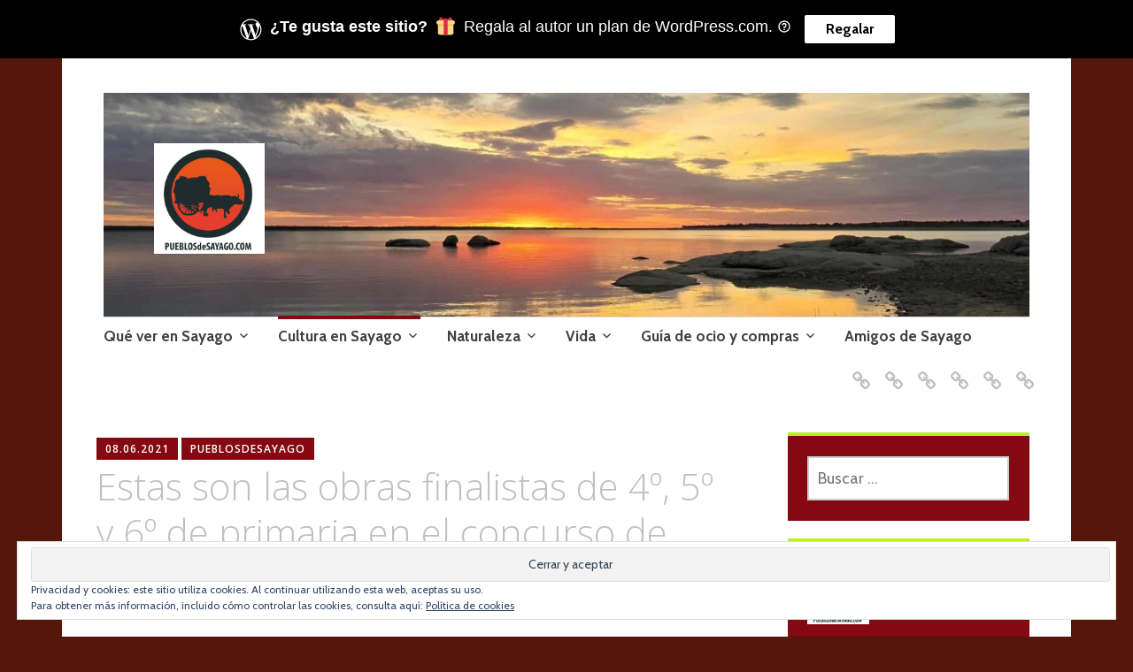

--- FILE ---
content_type: text/html; charset=UTF-8
request_url: https://pueblosdesayago.com/2021/06/08/estas-son-las-obras-finalistas-de-4o-5o-y-6o-de-primaria-en-el-concurso-de-sayago-vuela/?like_comment=1146&_wpnonce=c8fa5f5de3
body_size: 74701
content:
<!DOCTYPE html>
<html lang="es">
	<head>
		<meta charset="UTF-8">
		<meta name="viewport" content="width=device-width, initial-scale=1">
		<link rel="profile" href="http://gmpg.org/xfn/11">
	<title>Estas son las obras finalistas de 4º, 5º y 6º de primaria en el concurso de Sayago Vuela &#8211; #Sayago #Zamora #España Todo sobre la comarca de Sayago</title>
<script type="text/javascript">
  WebFontConfig = {"google":{"families":["Cabin:r,i,b,bi:latin,latin-ext"]},"api_url":"https:\/\/fonts-api.wp.com\/css"};
  (function() {
    var wf = document.createElement('script');
    wf.src = '/wp-content/plugins/custom-fonts/js/webfont.js';
    wf.type = 'text/javascript';
    wf.async = 'true';
    var s = document.getElementsByTagName('script')[0];
    s.parentNode.insertBefore(wf, s);
	})();
</script><style id="jetpack-custom-fonts-css">.wf-active #infinite-handle span, .wf-active .comment-reply-link, .wf-active .edit-link, .wf-active .entry-footer a[rel="category tag"], .wf-active .entry-footer a[rel="tag"], .wf-active .entry-meta{font-family:"Cabin",sans-serif}.wf-active body, .wf-active button, .wf-active input, .wf-active select, .wf-active textarea{font-family:"Cabin",sans-serif}.wf-active .button, .wf-active .button-primary, .wf-active .button-secondary, .wf-active button, .wf-active input[type="button"], .wf-active input[type="reset"], .wf-active input[type="submit"]{font-family:"Cabin",sans-serif}.wf-active label{font-family:"Cabin",sans-serif}.wf-active .main-navigation{font-family:"Cabin",sans-serif}.wf-active .nav-next .meta-nav, .wf-active .nav-previous .meta-nav{font-family:"Cabin",sans-serif}.wf-active .page-links{font-family:"Cabin",sans-serif}.wf-active .comment-meta{font-family:"Cabin",sans-serif}</style>
<meta name='robots' content='max-image-preview:large' />

<!-- Async WordPress.com Remote Login -->
<script id="wpcom_remote_login_js">
var wpcom_remote_login_extra_auth = '';
function wpcom_remote_login_remove_dom_node_id( element_id ) {
	var dom_node = document.getElementById( element_id );
	if ( dom_node ) { dom_node.parentNode.removeChild( dom_node ); }
}
function wpcom_remote_login_remove_dom_node_classes( class_name ) {
	var dom_nodes = document.querySelectorAll( '.' + class_name );
	for ( var i = 0; i < dom_nodes.length; i++ ) {
		dom_nodes[ i ].parentNode.removeChild( dom_nodes[ i ] );
	}
}
function wpcom_remote_login_final_cleanup() {
	wpcom_remote_login_remove_dom_node_classes( "wpcom_remote_login_msg" );
	wpcom_remote_login_remove_dom_node_id( "wpcom_remote_login_key" );
	wpcom_remote_login_remove_dom_node_id( "wpcom_remote_login_validate" );
	wpcom_remote_login_remove_dom_node_id( "wpcom_remote_login_js" );
	wpcom_remote_login_remove_dom_node_id( "wpcom_request_access_iframe" );
	wpcom_remote_login_remove_dom_node_id( "wpcom_request_access_styles" );
}

// Watch for messages back from the remote login
window.addEventListener( "message", function( e ) {
	if ( e.origin === "https://r-login.wordpress.com" ) {
		var data = {};
		try {
			data = JSON.parse( e.data );
		} catch( e ) {
			wpcom_remote_login_final_cleanup();
			return;
		}

		if ( data.msg === 'LOGIN' ) {
			// Clean up the login check iframe
			wpcom_remote_login_remove_dom_node_id( "wpcom_remote_login_key" );

			var id_regex = new RegExp( /^[0-9]+$/ );
			var token_regex = new RegExp( /^.*|.*|.*$/ );
			if (
				token_regex.test( data.token )
				&& id_regex.test( data.wpcomid )
			) {
				// We have everything we need to ask for a login
				var script = document.createElement( "script" );
				script.setAttribute( "id", "wpcom_remote_login_validate" );
				script.src = '/remote-login.php?wpcom_remote_login=validate'
					+ '&wpcomid=' + data.wpcomid
					+ '&token=' + encodeURIComponent( data.token )
					+ '&host=' + window.location.protocol
					+ '//' + window.location.hostname
					+ '&postid=15094'
					+ '&is_singular=1';
				document.body.appendChild( script );
			}

			return;
		}

		// Safari ITP, not logged in, so redirect
		if ( data.msg === 'LOGIN-REDIRECT' ) {
			window.location = 'https://wordpress.com/log-in?redirect_to=' + window.location.href;
			return;
		}

		// Safari ITP, storage access failed, remove the request
		if ( data.msg === 'LOGIN-REMOVE' ) {
			var css_zap = 'html { -webkit-transition: margin-top 1s; transition: margin-top 1s; } /* 9001 */ html { margin-top: 0 !important; } * html body { margin-top: 0 !important; } @media screen and ( max-width: 782px ) { html { margin-top: 0 !important; } * html body { margin-top: 0 !important; } }';
			var style_zap = document.createElement( 'style' );
			style_zap.type = 'text/css';
			style_zap.appendChild( document.createTextNode( css_zap ) );
			document.body.appendChild( style_zap );

			var e = document.getElementById( 'wpcom_request_access_iframe' );
			e.parentNode.removeChild( e );

			document.cookie = 'wordpress_com_login_access=denied; path=/; max-age=31536000';

			return;
		}

		// Safari ITP
		if ( data.msg === 'REQUEST_ACCESS' ) {
			console.log( 'request access: safari' );

			// Check ITP iframe enable/disable knob
			if ( wpcom_remote_login_extra_auth !== 'safari_itp_iframe' ) {
				return;
			}

			// If we are in a "private window" there is no ITP.
			var private_window = false;
			try {
				var opendb = window.openDatabase( null, null, null, null );
			} catch( e ) {
				private_window = true;
			}

			if ( private_window ) {
				console.log( 'private window' );
				return;
			}

			var iframe = document.createElement( 'iframe' );
			iframe.id = 'wpcom_request_access_iframe';
			iframe.setAttribute( 'scrolling', 'no' );
			iframe.setAttribute( 'sandbox', 'allow-storage-access-by-user-activation allow-scripts allow-same-origin allow-top-navigation-by-user-activation' );
			iframe.src = 'https://r-login.wordpress.com/remote-login.php?wpcom_remote_login=request_access&origin=' + encodeURIComponent( data.origin ) + '&wpcomid=' + encodeURIComponent( data.wpcomid );

			var css = 'html { -webkit-transition: margin-top 1s; transition: margin-top 1s; } /* 9001 */ html { margin-top: 46px !important; } * html body { margin-top: 46px !important; } @media screen and ( max-width: 660px ) { html { margin-top: 71px !important; } * html body { margin-top: 71px !important; } #wpcom_request_access_iframe { display: block; height: 71px !important; } } #wpcom_request_access_iframe { border: 0px; height: 46px; position: fixed; top: 0; left: 0; width: 100%; min-width: 100%; z-index: 99999; background: #23282d; } ';

			var style = document.createElement( 'style' );
			style.type = 'text/css';
			style.id = 'wpcom_request_access_styles';
			style.appendChild( document.createTextNode( css ) );
			document.body.appendChild( style );

			document.body.appendChild( iframe );
		}

		if ( data.msg === 'DONE' ) {
			wpcom_remote_login_final_cleanup();
		}
	}
}, false );

// Inject the remote login iframe after the page has had a chance to load
// more critical resources
window.addEventListener( "DOMContentLoaded", function( e ) {
	var iframe = document.createElement( "iframe" );
	iframe.style.display = "none";
	iframe.setAttribute( "scrolling", "no" );
	iframe.setAttribute( "id", "wpcom_remote_login_key" );
	iframe.src = "https://r-login.wordpress.com/remote-login.php"
		+ "?wpcom_remote_login=key"
		+ "&origin=aHR0cHM6Ly9wdWVibG9zZGVzYXlhZ28uY29t"
		+ "&wpcomid=62383070"
		+ "&time=" + Math.floor( Date.now() / 1000 );
	document.body.appendChild( iframe );
}, false );
</script>
<link rel='dns-prefetch' href='//s0.wp.com' />
<link rel='dns-prefetch' href='//wordpress.com' />
<link rel='dns-prefetch' href='//fonts-api.wp.com' />
<link rel='dns-prefetch' href='//af.pubmine.com' />
<link rel="alternate" type="application/rss+xml" title="#Sayago #Zamora #España Todo sobre la comarca de Sayago &raquo; Feed" href="https://pueblosdesayago.com/feed/" />
<link rel="alternate" type="application/rss+xml" title="#Sayago #Zamora #España Todo sobre la comarca de Sayago &raquo; Feed de los comentarios" href="https://pueblosdesayago.com/comments/feed/" />
<link rel="alternate" type="application/rss+xml" title="#Sayago #Zamora #España Todo sobre la comarca de Sayago &raquo; Comentario Estas son las obras finalistas de 4º, 5º y 6º de primaria en el concurso de Sayago Vuela del feed" href="https://pueblosdesayago.com/2021/06/08/estas-son-las-obras-finalistas-de-4o-5o-y-6o-de-primaria-en-el-concurso-de-sayago-vuela/feed/" />
	<script type="text/javascript">
		/* <![CDATA[ */
		function addLoadEvent(func) {
			var oldonload = window.onload;
			if (typeof window.onload != 'function') {
				window.onload = func;
			} else {
				window.onload = function () {
					oldonload();
					func();
				}
			}
		}
		/* ]]> */
	</script>
	<link crossorigin='anonymous' rel='stylesheet' id='all-css-0-1' href='/_static/??-eJx9jFEKwjAQRC9kXKqV+iOeJSRLSbPJBndD6O1tpFAQ8WfgMTMPWjGOs2JWSNUUqnPIAi34GVUA69ZyDGjINlBMhayigOhKeHYiJ/gtWFCLdXFnSMw9fKXt/MIu8aaw6Bf9U1KIeIg/1OfP9Bim2/VyH6dhXN5pUk2g&cssminify=yes' type='text/css' media='all' />
<style id='wp-emoji-styles-inline-css'>

	img.wp-smiley, img.emoji {
		display: inline !important;
		border: none !important;
		box-shadow: none !important;
		height: 1em !important;
		width: 1em !important;
		margin: 0 0.07em !important;
		vertical-align: -0.1em !important;
		background: none !important;
		padding: 0 !important;
	}
/*# sourceURL=wp-emoji-styles-inline-css */
</style>
<link crossorigin='anonymous' rel='stylesheet' id='all-css-2-1' href='/wp-content/plugins/gutenberg-core/v22.2.0/build/styles/block-library/style.css?m=1764855221i&cssminify=yes' type='text/css' media='all' />
<style id='wp-block-library-inline-css'>
.has-text-align-justify {
	text-align:justify;
}
.has-text-align-justify{text-align:justify;}

/*# sourceURL=wp-block-library-inline-css */
</style><style id='wp-block-group-inline-css'>
.wp-block-group{box-sizing:border-box}:where(.wp-block-group.wp-block-group-is-layout-constrained){position:relative}
/*# sourceURL=/wp-content/plugins/gutenberg-core/v22.2.0/build/styles/block-library/group/style.css */
</style>
<style id='wp-block-paragraph-inline-css'>
.is-small-text{font-size:.875em}.is-regular-text{font-size:1em}.is-large-text{font-size:2.25em}.is-larger-text{font-size:3em}.has-drop-cap:not(:focus):first-letter{float:left;font-size:8.4em;font-style:normal;font-weight:100;line-height:.68;margin:.05em .1em 0 0;text-transform:uppercase}body.rtl .has-drop-cap:not(:focus):first-letter{float:none;margin-left:.1em}p.has-drop-cap.has-background{overflow:hidden}:root :where(p.has-background){padding:1.25em 2.375em}:where(p.has-text-color:not(.has-link-color)) a{color:inherit}p.has-text-align-left[style*="writing-mode:vertical-lr"],p.has-text-align-right[style*="writing-mode:vertical-rl"]{rotate:180deg}
/*# sourceURL=/wp-content/plugins/gutenberg-core/v22.2.0/build/styles/block-library/paragraph/style.css */
</style>
<style id='wp-block-file-inline-css'>
.wp-block-file{box-sizing:border-box}.wp-block-file:not(.wp-element-button){font-size:.8em}.wp-block-file.aligncenter{text-align:center}.wp-block-file.alignright{text-align:right}.wp-block-file *+.wp-block-file__button{margin-left:.75em}:where(.wp-block-file){margin-bottom:1.5em}.wp-block-file__embed{margin-bottom:1em}:where(.wp-block-file__button){border-radius:2em;display:inline-block;padding:.5em 1em}:where(.wp-block-file__button):where(a):active,:where(.wp-block-file__button):where(a):focus,:where(.wp-block-file__button):where(a):hover,:where(.wp-block-file__button):where(a):visited{box-shadow:none;color:#fff;opacity:.85;text-decoration:none}
/*# sourceURL=/wp-content/plugins/gutenberg-core/v22.2.0/build/styles/block-library/file/style.css */
</style>
<style id='wp-block-heading-inline-css'>
h1:where(.wp-block-heading).has-background,h2:where(.wp-block-heading).has-background,h3:where(.wp-block-heading).has-background,h4:where(.wp-block-heading).has-background,h5:where(.wp-block-heading).has-background,h6:where(.wp-block-heading).has-background{padding:1.25em 2.375em}h1.has-text-align-left[style*=writing-mode]:where([style*=vertical-lr]),h1.has-text-align-right[style*=writing-mode]:where([style*=vertical-rl]),h2.has-text-align-left[style*=writing-mode]:where([style*=vertical-lr]),h2.has-text-align-right[style*=writing-mode]:where([style*=vertical-rl]),h3.has-text-align-left[style*=writing-mode]:where([style*=vertical-lr]),h3.has-text-align-right[style*=writing-mode]:where([style*=vertical-rl]),h4.has-text-align-left[style*=writing-mode]:where([style*=vertical-lr]),h4.has-text-align-right[style*=writing-mode]:where([style*=vertical-rl]),h5.has-text-align-left[style*=writing-mode]:where([style*=vertical-lr]),h5.has-text-align-right[style*=writing-mode]:where([style*=vertical-rl]),h6.has-text-align-left[style*=writing-mode]:where([style*=vertical-lr]),h6.has-text-align-right[style*=writing-mode]:where([style*=vertical-rl]){rotate:180deg}
/*# sourceURL=/wp-content/plugins/gutenberg-core/v22.2.0/build/styles/block-library/heading/style.css */
</style>
<style id='wp-block-image-inline-css'>
.wp-block-image>a,.wp-block-image>figure>a{display:inline-block}.wp-block-image img{box-sizing:border-box;height:auto;max-width:100%;vertical-align:bottom}@media not (prefers-reduced-motion){.wp-block-image img.hide{visibility:hidden}.wp-block-image img.show{animation:show-content-image .4s}}.wp-block-image[style*=border-radius] img,.wp-block-image[style*=border-radius]>a{border-radius:inherit}.wp-block-image.has-custom-border img{box-sizing:border-box}.wp-block-image.aligncenter{text-align:center}.wp-block-image.alignfull>a,.wp-block-image.alignwide>a{width:100%}.wp-block-image.alignfull img,.wp-block-image.alignwide img{height:auto;width:100%}.wp-block-image .aligncenter,.wp-block-image .alignleft,.wp-block-image .alignright,.wp-block-image.aligncenter,.wp-block-image.alignleft,.wp-block-image.alignright{display:table}.wp-block-image .aligncenter>figcaption,.wp-block-image .alignleft>figcaption,.wp-block-image .alignright>figcaption,.wp-block-image.aligncenter>figcaption,.wp-block-image.alignleft>figcaption,.wp-block-image.alignright>figcaption{caption-side:bottom;display:table-caption}.wp-block-image .alignleft{float:left;margin:.5em 1em .5em 0}.wp-block-image .alignright{float:right;margin:.5em 0 .5em 1em}.wp-block-image .aligncenter{margin-left:auto;margin-right:auto}.wp-block-image :where(figcaption){margin-bottom:1em;margin-top:.5em}.wp-block-image.is-style-circle-mask img{border-radius:9999px}@supports ((-webkit-mask-image:none) or (mask-image:none)) or (-webkit-mask-image:none){.wp-block-image.is-style-circle-mask img{border-radius:0;-webkit-mask-image:url('data:image/svg+xml;utf8,<svg viewBox="0 0 100 100" xmlns="http://www.w3.org/2000/svg"><circle cx="50" cy="50" r="50"/></svg>');mask-image:url('data:image/svg+xml;utf8,<svg viewBox="0 0 100 100" xmlns="http://www.w3.org/2000/svg"><circle cx="50" cy="50" r="50"/></svg>');mask-mode:alpha;-webkit-mask-position:center;mask-position:center;-webkit-mask-repeat:no-repeat;mask-repeat:no-repeat;-webkit-mask-size:contain;mask-size:contain}}:root :where(.wp-block-image.is-style-rounded img,.wp-block-image .is-style-rounded img){border-radius:9999px}.wp-block-image figure{margin:0}.wp-lightbox-container{display:flex;flex-direction:column;position:relative}.wp-lightbox-container img{cursor:zoom-in}.wp-lightbox-container img:hover+button{opacity:1}.wp-lightbox-container button{align-items:center;backdrop-filter:blur(16px) saturate(180%);background-color:#5a5a5a40;border:none;border-radius:4px;cursor:zoom-in;display:flex;height:20px;justify-content:center;opacity:0;padding:0;position:absolute;right:16px;text-align:center;top:16px;width:20px;z-index:100}@media not (prefers-reduced-motion){.wp-lightbox-container button{transition:opacity .2s ease}}.wp-lightbox-container button:focus-visible{outline:3px auto #5a5a5a40;outline:3px auto -webkit-focus-ring-color;outline-offset:3px}.wp-lightbox-container button:hover{cursor:pointer;opacity:1}.wp-lightbox-container button:focus{opacity:1}.wp-lightbox-container button:focus,.wp-lightbox-container button:hover,.wp-lightbox-container button:not(:hover):not(:active):not(.has-background){background-color:#5a5a5a40;border:none}.wp-lightbox-overlay{box-sizing:border-box;cursor:zoom-out;height:100vh;left:0;overflow:hidden;position:fixed;top:0;visibility:hidden;width:100%;z-index:100000}.wp-lightbox-overlay .close-button{align-items:center;cursor:pointer;display:flex;justify-content:center;min-height:40px;min-width:40px;padding:0;position:absolute;right:calc(env(safe-area-inset-right) + 16px);top:calc(env(safe-area-inset-top) + 16px);z-index:5000000}.wp-lightbox-overlay .close-button:focus,.wp-lightbox-overlay .close-button:hover,.wp-lightbox-overlay .close-button:not(:hover):not(:active):not(.has-background){background:none;border:none}.wp-lightbox-overlay .lightbox-image-container{height:var(--wp--lightbox-container-height);left:50%;overflow:hidden;position:absolute;top:50%;transform:translate(-50%,-50%);transform-origin:top left;width:var(--wp--lightbox-container-width);z-index:9999999999}.wp-lightbox-overlay .wp-block-image{align-items:center;box-sizing:border-box;display:flex;height:100%;justify-content:center;margin:0;position:relative;transform-origin:0 0;width:100%;z-index:3000000}.wp-lightbox-overlay .wp-block-image img{height:var(--wp--lightbox-image-height);min-height:var(--wp--lightbox-image-height);min-width:var(--wp--lightbox-image-width);width:var(--wp--lightbox-image-width)}.wp-lightbox-overlay .wp-block-image figcaption{display:none}.wp-lightbox-overlay button{background:none;border:none}.wp-lightbox-overlay .scrim{background-color:#fff;height:100%;opacity:.9;position:absolute;width:100%;z-index:2000000}.wp-lightbox-overlay.active{visibility:visible}@media not (prefers-reduced-motion){.wp-lightbox-overlay.active{animation:turn-on-visibility .25s both}.wp-lightbox-overlay.active img{animation:turn-on-visibility .35s both}.wp-lightbox-overlay.show-closing-animation:not(.active){animation:turn-off-visibility .35s both}.wp-lightbox-overlay.show-closing-animation:not(.active) img{animation:turn-off-visibility .25s both}.wp-lightbox-overlay.zoom.active{animation:none;opacity:1;visibility:visible}.wp-lightbox-overlay.zoom.active .lightbox-image-container{animation:lightbox-zoom-in .4s}.wp-lightbox-overlay.zoom.active .lightbox-image-container img{animation:none}.wp-lightbox-overlay.zoom.active .scrim{animation:turn-on-visibility .4s forwards}.wp-lightbox-overlay.zoom.show-closing-animation:not(.active){animation:none}.wp-lightbox-overlay.zoom.show-closing-animation:not(.active) .lightbox-image-container{animation:lightbox-zoom-out .4s}.wp-lightbox-overlay.zoom.show-closing-animation:not(.active) .lightbox-image-container img{animation:none}.wp-lightbox-overlay.zoom.show-closing-animation:not(.active) .scrim{animation:turn-off-visibility .4s forwards}}@keyframes show-content-image{0%{visibility:hidden}99%{visibility:hidden}to{visibility:visible}}@keyframes turn-on-visibility{0%{opacity:0}to{opacity:1}}@keyframes turn-off-visibility{0%{opacity:1;visibility:visible}99%{opacity:0;visibility:visible}to{opacity:0;visibility:hidden}}@keyframes lightbox-zoom-in{0%{transform:translate(calc((-100vw + var(--wp--lightbox-scrollbar-width))/2 + var(--wp--lightbox-initial-left-position)),calc(-50vh + var(--wp--lightbox-initial-top-position))) scale(var(--wp--lightbox-scale))}to{transform:translate(-50%,-50%) scale(1)}}@keyframes lightbox-zoom-out{0%{transform:translate(-50%,-50%) scale(1);visibility:visible}99%{visibility:visible}to{transform:translate(calc((-100vw + var(--wp--lightbox-scrollbar-width))/2 + var(--wp--lightbox-initial-left-position)),calc(-50vh + var(--wp--lightbox-initial-top-position))) scale(var(--wp--lightbox-scale));visibility:hidden}}
/*# sourceURL=/wp-content/plugins/gutenberg-core/v22.2.0/build/styles/block-library/image/style.css */
</style>
<style id='global-styles-inline-css'>
:root{--wp--preset--aspect-ratio--square: 1;--wp--preset--aspect-ratio--4-3: 4/3;--wp--preset--aspect-ratio--3-4: 3/4;--wp--preset--aspect-ratio--3-2: 3/2;--wp--preset--aspect-ratio--2-3: 2/3;--wp--preset--aspect-ratio--16-9: 16/9;--wp--preset--aspect-ratio--9-16: 9/16;--wp--preset--color--black: #404040;--wp--preset--color--cyan-bluish-gray: #abb8c3;--wp--preset--color--white: #ffffff;--wp--preset--color--pale-pink: #f78da7;--wp--preset--color--vivid-red: #cf2e2e;--wp--preset--color--luminous-vivid-orange: #ff6900;--wp--preset--color--luminous-vivid-amber: #fcb900;--wp--preset--color--light-green-cyan: #7bdcb5;--wp--preset--color--vivid-green-cyan: #00d084;--wp--preset--color--pale-cyan-blue: #8ed1fc;--wp--preset--color--vivid-cyan-blue: #0693e3;--wp--preset--color--vivid-purple: #9b51e0;--wp--preset--color--dark-gray: #686868;--wp--preset--color--medium-gray: #999999;--wp--preset--color--light-gray: #d9d9d9;--wp--preset--color--blue: #159ae7;--wp--preset--color--dark-blue: #362e77;--wp--preset--gradient--vivid-cyan-blue-to-vivid-purple: linear-gradient(135deg,rgb(6,147,227) 0%,rgb(155,81,224) 100%);--wp--preset--gradient--light-green-cyan-to-vivid-green-cyan: linear-gradient(135deg,rgb(122,220,180) 0%,rgb(0,208,130) 100%);--wp--preset--gradient--luminous-vivid-amber-to-luminous-vivid-orange: linear-gradient(135deg,rgb(252,185,0) 0%,rgb(255,105,0) 100%);--wp--preset--gradient--luminous-vivid-orange-to-vivid-red: linear-gradient(135deg,rgb(255,105,0) 0%,rgb(207,46,46) 100%);--wp--preset--gradient--very-light-gray-to-cyan-bluish-gray: linear-gradient(135deg,rgb(238,238,238) 0%,rgb(169,184,195) 100%);--wp--preset--gradient--cool-to-warm-spectrum: linear-gradient(135deg,rgb(74,234,220) 0%,rgb(151,120,209) 20%,rgb(207,42,186) 40%,rgb(238,44,130) 60%,rgb(251,105,98) 80%,rgb(254,248,76) 100%);--wp--preset--gradient--blush-light-purple: linear-gradient(135deg,rgb(255,206,236) 0%,rgb(152,150,240) 100%);--wp--preset--gradient--blush-bordeaux: linear-gradient(135deg,rgb(254,205,165) 0%,rgb(254,45,45) 50%,rgb(107,0,62) 100%);--wp--preset--gradient--luminous-dusk: linear-gradient(135deg,rgb(255,203,112) 0%,rgb(199,81,192) 50%,rgb(65,88,208) 100%);--wp--preset--gradient--pale-ocean: linear-gradient(135deg,rgb(255,245,203) 0%,rgb(182,227,212) 50%,rgb(51,167,181) 100%);--wp--preset--gradient--electric-grass: linear-gradient(135deg,rgb(202,248,128) 0%,rgb(113,206,126) 100%);--wp--preset--gradient--midnight: linear-gradient(135deg,rgb(2,3,129) 0%,rgb(40,116,252) 100%);--wp--preset--font-size--small: 13px;--wp--preset--font-size--medium: 20px;--wp--preset--font-size--large: 36px;--wp--preset--font-size--x-large: 42px;--wp--preset--font-family--albert-sans: 'Albert Sans', sans-serif;--wp--preset--font-family--alegreya: Alegreya, serif;--wp--preset--font-family--arvo: Arvo, serif;--wp--preset--font-family--bodoni-moda: 'Bodoni Moda', serif;--wp--preset--font-family--bricolage-grotesque: 'Bricolage Grotesque', sans-serif;--wp--preset--font-family--cabin: Cabin, sans-serif;--wp--preset--font-family--chivo: Chivo, sans-serif;--wp--preset--font-family--commissioner: Commissioner, sans-serif;--wp--preset--font-family--cormorant: Cormorant, serif;--wp--preset--font-family--courier-prime: 'Courier Prime', monospace;--wp--preset--font-family--crimson-pro: 'Crimson Pro', serif;--wp--preset--font-family--dm-mono: 'DM Mono', monospace;--wp--preset--font-family--dm-sans: 'DM Sans', sans-serif;--wp--preset--font-family--dm-serif-display: 'DM Serif Display', serif;--wp--preset--font-family--domine: Domine, serif;--wp--preset--font-family--eb-garamond: 'EB Garamond', serif;--wp--preset--font-family--epilogue: Epilogue, sans-serif;--wp--preset--font-family--fahkwang: Fahkwang, sans-serif;--wp--preset--font-family--figtree: Figtree, sans-serif;--wp--preset--font-family--fira-sans: 'Fira Sans', sans-serif;--wp--preset--font-family--fjalla-one: 'Fjalla One', sans-serif;--wp--preset--font-family--fraunces: Fraunces, serif;--wp--preset--font-family--gabarito: Gabarito, system-ui;--wp--preset--font-family--ibm-plex-mono: 'IBM Plex Mono', monospace;--wp--preset--font-family--ibm-plex-sans: 'IBM Plex Sans', sans-serif;--wp--preset--font-family--ibarra-real-nova: 'Ibarra Real Nova', serif;--wp--preset--font-family--instrument-serif: 'Instrument Serif', serif;--wp--preset--font-family--inter: Inter, sans-serif;--wp--preset--font-family--josefin-sans: 'Josefin Sans', sans-serif;--wp--preset--font-family--jost: Jost, sans-serif;--wp--preset--font-family--libre-baskerville: 'Libre Baskerville', serif;--wp--preset--font-family--libre-franklin: 'Libre Franklin', sans-serif;--wp--preset--font-family--literata: Literata, serif;--wp--preset--font-family--lora: Lora, serif;--wp--preset--font-family--merriweather: Merriweather, serif;--wp--preset--font-family--montserrat: Montserrat, sans-serif;--wp--preset--font-family--newsreader: Newsreader, serif;--wp--preset--font-family--noto-sans-mono: 'Noto Sans Mono', sans-serif;--wp--preset--font-family--nunito: Nunito, sans-serif;--wp--preset--font-family--open-sans: 'Open Sans', sans-serif;--wp--preset--font-family--overpass: Overpass, sans-serif;--wp--preset--font-family--pt-serif: 'PT Serif', serif;--wp--preset--font-family--petrona: Petrona, serif;--wp--preset--font-family--piazzolla: Piazzolla, serif;--wp--preset--font-family--playfair-display: 'Playfair Display', serif;--wp--preset--font-family--plus-jakarta-sans: 'Plus Jakarta Sans', sans-serif;--wp--preset--font-family--poppins: Poppins, sans-serif;--wp--preset--font-family--raleway: Raleway, sans-serif;--wp--preset--font-family--roboto: Roboto, sans-serif;--wp--preset--font-family--roboto-slab: 'Roboto Slab', serif;--wp--preset--font-family--rubik: Rubik, sans-serif;--wp--preset--font-family--rufina: Rufina, serif;--wp--preset--font-family--sora: Sora, sans-serif;--wp--preset--font-family--source-sans-3: 'Source Sans 3', sans-serif;--wp--preset--font-family--source-serif-4: 'Source Serif 4', serif;--wp--preset--font-family--space-mono: 'Space Mono', monospace;--wp--preset--font-family--syne: Syne, sans-serif;--wp--preset--font-family--texturina: Texturina, serif;--wp--preset--font-family--urbanist: Urbanist, sans-serif;--wp--preset--font-family--work-sans: 'Work Sans', sans-serif;--wp--preset--spacing--20: 0.44rem;--wp--preset--spacing--30: 0.67rem;--wp--preset--spacing--40: 1rem;--wp--preset--spacing--50: 1.5rem;--wp--preset--spacing--60: 2.25rem;--wp--preset--spacing--70: 3.38rem;--wp--preset--spacing--80: 5.06rem;--wp--preset--shadow--natural: 6px 6px 9px rgba(0, 0, 0, 0.2);--wp--preset--shadow--deep: 12px 12px 50px rgba(0, 0, 0, 0.4);--wp--preset--shadow--sharp: 6px 6px 0px rgba(0, 0, 0, 0.2);--wp--preset--shadow--outlined: 6px 6px 0px -3px rgb(255, 255, 255), 6px 6px rgb(0, 0, 0);--wp--preset--shadow--crisp: 6px 6px 0px rgb(0, 0, 0);}:where(.is-layout-flex){gap: 0.5em;}:where(.is-layout-grid){gap: 0.5em;}body .is-layout-flex{display: flex;}.is-layout-flex{flex-wrap: wrap;align-items: center;}.is-layout-flex > :is(*, div){margin: 0;}body .is-layout-grid{display: grid;}.is-layout-grid > :is(*, div){margin: 0;}:where(.wp-block-columns.is-layout-flex){gap: 2em;}:where(.wp-block-columns.is-layout-grid){gap: 2em;}:where(.wp-block-post-template.is-layout-flex){gap: 1.25em;}:where(.wp-block-post-template.is-layout-grid){gap: 1.25em;}.has-black-color{color: var(--wp--preset--color--black) !important;}.has-cyan-bluish-gray-color{color: var(--wp--preset--color--cyan-bluish-gray) !important;}.has-white-color{color: var(--wp--preset--color--white) !important;}.has-pale-pink-color{color: var(--wp--preset--color--pale-pink) !important;}.has-vivid-red-color{color: var(--wp--preset--color--vivid-red) !important;}.has-luminous-vivid-orange-color{color: var(--wp--preset--color--luminous-vivid-orange) !important;}.has-luminous-vivid-amber-color{color: var(--wp--preset--color--luminous-vivid-amber) !important;}.has-light-green-cyan-color{color: var(--wp--preset--color--light-green-cyan) !important;}.has-vivid-green-cyan-color{color: var(--wp--preset--color--vivid-green-cyan) !important;}.has-pale-cyan-blue-color{color: var(--wp--preset--color--pale-cyan-blue) !important;}.has-vivid-cyan-blue-color{color: var(--wp--preset--color--vivid-cyan-blue) !important;}.has-vivid-purple-color{color: var(--wp--preset--color--vivid-purple) !important;}.has-black-background-color{background-color: var(--wp--preset--color--black) !important;}.has-cyan-bluish-gray-background-color{background-color: var(--wp--preset--color--cyan-bluish-gray) !important;}.has-white-background-color{background-color: var(--wp--preset--color--white) !important;}.has-pale-pink-background-color{background-color: var(--wp--preset--color--pale-pink) !important;}.has-vivid-red-background-color{background-color: var(--wp--preset--color--vivid-red) !important;}.has-luminous-vivid-orange-background-color{background-color: var(--wp--preset--color--luminous-vivid-orange) !important;}.has-luminous-vivid-amber-background-color{background-color: var(--wp--preset--color--luminous-vivid-amber) !important;}.has-light-green-cyan-background-color{background-color: var(--wp--preset--color--light-green-cyan) !important;}.has-vivid-green-cyan-background-color{background-color: var(--wp--preset--color--vivid-green-cyan) !important;}.has-pale-cyan-blue-background-color{background-color: var(--wp--preset--color--pale-cyan-blue) !important;}.has-vivid-cyan-blue-background-color{background-color: var(--wp--preset--color--vivid-cyan-blue) !important;}.has-vivid-purple-background-color{background-color: var(--wp--preset--color--vivid-purple) !important;}.has-black-border-color{border-color: var(--wp--preset--color--black) !important;}.has-cyan-bluish-gray-border-color{border-color: var(--wp--preset--color--cyan-bluish-gray) !important;}.has-white-border-color{border-color: var(--wp--preset--color--white) !important;}.has-pale-pink-border-color{border-color: var(--wp--preset--color--pale-pink) !important;}.has-vivid-red-border-color{border-color: var(--wp--preset--color--vivid-red) !important;}.has-luminous-vivid-orange-border-color{border-color: var(--wp--preset--color--luminous-vivid-orange) !important;}.has-luminous-vivid-amber-border-color{border-color: var(--wp--preset--color--luminous-vivid-amber) !important;}.has-light-green-cyan-border-color{border-color: var(--wp--preset--color--light-green-cyan) !important;}.has-vivid-green-cyan-border-color{border-color: var(--wp--preset--color--vivid-green-cyan) !important;}.has-pale-cyan-blue-border-color{border-color: var(--wp--preset--color--pale-cyan-blue) !important;}.has-vivid-cyan-blue-border-color{border-color: var(--wp--preset--color--vivid-cyan-blue) !important;}.has-vivid-purple-border-color{border-color: var(--wp--preset--color--vivid-purple) !important;}.has-vivid-cyan-blue-to-vivid-purple-gradient-background{background: var(--wp--preset--gradient--vivid-cyan-blue-to-vivid-purple) !important;}.has-light-green-cyan-to-vivid-green-cyan-gradient-background{background: var(--wp--preset--gradient--light-green-cyan-to-vivid-green-cyan) !important;}.has-luminous-vivid-amber-to-luminous-vivid-orange-gradient-background{background: var(--wp--preset--gradient--luminous-vivid-amber-to-luminous-vivid-orange) !important;}.has-luminous-vivid-orange-to-vivid-red-gradient-background{background: var(--wp--preset--gradient--luminous-vivid-orange-to-vivid-red) !important;}.has-very-light-gray-to-cyan-bluish-gray-gradient-background{background: var(--wp--preset--gradient--very-light-gray-to-cyan-bluish-gray) !important;}.has-cool-to-warm-spectrum-gradient-background{background: var(--wp--preset--gradient--cool-to-warm-spectrum) !important;}.has-blush-light-purple-gradient-background{background: var(--wp--preset--gradient--blush-light-purple) !important;}.has-blush-bordeaux-gradient-background{background: var(--wp--preset--gradient--blush-bordeaux) !important;}.has-luminous-dusk-gradient-background{background: var(--wp--preset--gradient--luminous-dusk) !important;}.has-pale-ocean-gradient-background{background: var(--wp--preset--gradient--pale-ocean) !important;}.has-electric-grass-gradient-background{background: var(--wp--preset--gradient--electric-grass) !important;}.has-midnight-gradient-background{background: var(--wp--preset--gradient--midnight) !important;}.has-small-font-size{font-size: var(--wp--preset--font-size--small) !important;}.has-medium-font-size{font-size: var(--wp--preset--font-size--medium) !important;}.has-large-font-size{font-size: var(--wp--preset--font-size--large) !important;}.has-x-large-font-size{font-size: var(--wp--preset--font-size--x-large) !important;}.has-albert-sans-font-family{font-family: var(--wp--preset--font-family--albert-sans) !important;}.has-alegreya-font-family{font-family: var(--wp--preset--font-family--alegreya) !important;}.has-arvo-font-family{font-family: var(--wp--preset--font-family--arvo) !important;}.has-bodoni-moda-font-family{font-family: var(--wp--preset--font-family--bodoni-moda) !important;}.has-bricolage-grotesque-font-family{font-family: var(--wp--preset--font-family--bricolage-grotesque) !important;}.has-cabin-font-family{font-family: var(--wp--preset--font-family--cabin) !important;}.has-chivo-font-family{font-family: var(--wp--preset--font-family--chivo) !important;}.has-commissioner-font-family{font-family: var(--wp--preset--font-family--commissioner) !important;}.has-cormorant-font-family{font-family: var(--wp--preset--font-family--cormorant) !important;}.has-courier-prime-font-family{font-family: var(--wp--preset--font-family--courier-prime) !important;}.has-crimson-pro-font-family{font-family: var(--wp--preset--font-family--crimson-pro) !important;}.has-dm-mono-font-family{font-family: var(--wp--preset--font-family--dm-mono) !important;}.has-dm-sans-font-family{font-family: var(--wp--preset--font-family--dm-sans) !important;}.has-dm-serif-display-font-family{font-family: var(--wp--preset--font-family--dm-serif-display) !important;}.has-domine-font-family{font-family: var(--wp--preset--font-family--domine) !important;}.has-eb-garamond-font-family{font-family: var(--wp--preset--font-family--eb-garamond) !important;}.has-epilogue-font-family{font-family: var(--wp--preset--font-family--epilogue) !important;}.has-fahkwang-font-family{font-family: var(--wp--preset--font-family--fahkwang) !important;}.has-figtree-font-family{font-family: var(--wp--preset--font-family--figtree) !important;}.has-fira-sans-font-family{font-family: var(--wp--preset--font-family--fira-sans) !important;}.has-fjalla-one-font-family{font-family: var(--wp--preset--font-family--fjalla-one) !important;}.has-fraunces-font-family{font-family: var(--wp--preset--font-family--fraunces) !important;}.has-gabarito-font-family{font-family: var(--wp--preset--font-family--gabarito) !important;}.has-ibm-plex-mono-font-family{font-family: var(--wp--preset--font-family--ibm-plex-mono) !important;}.has-ibm-plex-sans-font-family{font-family: var(--wp--preset--font-family--ibm-plex-sans) !important;}.has-ibarra-real-nova-font-family{font-family: var(--wp--preset--font-family--ibarra-real-nova) !important;}.has-instrument-serif-font-family{font-family: var(--wp--preset--font-family--instrument-serif) !important;}.has-inter-font-family{font-family: var(--wp--preset--font-family--inter) !important;}.has-josefin-sans-font-family{font-family: var(--wp--preset--font-family--josefin-sans) !important;}.has-jost-font-family{font-family: var(--wp--preset--font-family--jost) !important;}.has-libre-baskerville-font-family{font-family: var(--wp--preset--font-family--libre-baskerville) !important;}.has-libre-franklin-font-family{font-family: var(--wp--preset--font-family--libre-franklin) !important;}.has-literata-font-family{font-family: var(--wp--preset--font-family--literata) !important;}.has-lora-font-family{font-family: var(--wp--preset--font-family--lora) !important;}.has-merriweather-font-family{font-family: var(--wp--preset--font-family--merriweather) !important;}.has-montserrat-font-family{font-family: var(--wp--preset--font-family--montserrat) !important;}.has-newsreader-font-family{font-family: var(--wp--preset--font-family--newsreader) !important;}.has-noto-sans-mono-font-family{font-family: var(--wp--preset--font-family--noto-sans-mono) !important;}.has-nunito-font-family{font-family: var(--wp--preset--font-family--nunito) !important;}.has-open-sans-font-family{font-family: var(--wp--preset--font-family--open-sans) !important;}.has-overpass-font-family{font-family: var(--wp--preset--font-family--overpass) !important;}.has-pt-serif-font-family{font-family: var(--wp--preset--font-family--pt-serif) !important;}.has-petrona-font-family{font-family: var(--wp--preset--font-family--petrona) !important;}.has-piazzolla-font-family{font-family: var(--wp--preset--font-family--piazzolla) !important;}.has-playfair-display-font-family{font-family: var(--wp--preset--font-family--playfair-display) !important;}.has-plus-jakarta-sans-font-family{font-family: var(--wp--preset--font-family--plus-jakarta-sans) !important;}.has-poppins-font-family{font-family: var(--wp--preset--font-family--poppins) !important;}.has-raleway-font-family{font-family: var(--wp--preset--font-family--raleway) !important;}.has-roboto-font-family{font-family: var(--wp--preset--font-family--roboto) !important;}.has-roboto-slab-font-family{font-family: var(--wp--preset--font-family--roboto-slab) !important;}.has-rubik-font-family{font-family: var(--wp--preset--font-family--rubik) !important;}.has-rufina-font-family{font-family: var(--wp--preset--font-family--rufina) !important;}.has-sora-font-family{font-family: var(--wp--preset--font-family--sora) !important;}.has-source-sans-3-font-family{font-family: var(--wp--preset--font-family--source-sans-3) !important;}.has-source-serif-4-font-family{font-family: var(--wp--preset--font-family--source-serif-4) !important;}.has-space-mono-font-family{font-family: var(--wp--preset--font-family--space-mono) !important;}.has-syne-font-family{font-family: var(--wp--preset--font-family--syne) !important;}.has-texturina-font-family{font-family: var(--wp--preset--font-family--texturina) !important;}.has-urbanist-font-family{font-family: var(--wp--preset--font-family--urbanist) !important;}.has-work-sans-font-family{font-family: var(--wp--preset--font-family--work-sans) !important;}
/*# sourceURL=global-styles-inline-css */
</style>
<style id='core-block-supports-inline-css'>
.wp-container-core-group-is-layout-ad2f72ca{flex-wrap:nowrap;}
/*# sourceURL=core-block-supports-inline-css */
</style>

<style id='classic-theme-styles-inline-css'>
/*! This file is auto-generated */
.wp-block-button__link{color:#fff;background-color:#32373c;border-radius:9999px;box-shadow:none;text-decoration:none;padding:calc(.667em + 2px) calc(1.333em + 2px);font-size:1.125em}.wp-block-file__button{background:#32373c;color:#fff;text-decoration:none}
/*# sourceURL=/wp-includes/css/classic-themes.min.css */
</style>
<link crossorigin='anonymous' rel='stylesheet' id='all-css-4-1' href='/_static/??-eJytUtlOxDAM/CFcq6Vo9wXxKahJTdfbXIodVvw9KYXlWgoPvFg+ZsbWJHhKYGNQCorJlYmDoI3GRTsLdk27b1oQ9skRZHpsehxZ9IwA0SdHjRW5wg9CvsC7Vqba92nQBeFp5IEc+Qrbop1S5YAxKZMI1Oi5eNBDJcoW70iaBju/1uhjXMJYHAlKMWIzJ+UYzpUhqPPBfa3/e8mDi4NymMAU1Yr/cbJtpl+MA8dzXVWBnzsrlTFEZbusf0u+aa5GYioGhxRFc0wHgu5Fcn3ZP1N+/QGX3LrnYHGiQHk99GK6iN7523Z3c93t+13bH58B0hsC6w==&cssminify=yes' type='text/css' media='all' />
<style id='apostrophe-2-style-inline-css'>
.post-tags { clip: rect(1px, 1px, 1px, 1px); height: 1px; position: absolute; overflow: hidden; width: 1px; }
/*# sourceURL=apostrophe-2-style-inline-css */
</style>
<link rel='stylesheet' id='apostrophe-2-fonts-css' href='https://fonts-api.wp.com/css?family=PT+Serif%3A400%2C400italic%2C700%2C700italic%7COpen+Sans%3A300%2C300italic%2C400%2C400italic%2C600%2C600italic%2C700%2C700italic%2C800%2C800italic&#038;subset=latin%2Clatin-ext%2Ccyrillic' media='all' />
<link crossorigin='anonymous' rel='stylesheet' id='all-css-6-1' href='/_static/??-eJx9jsEOwjAMQ3+IEIEQjAPiU1AXwlZom6pJQfw9ZQK0Ezc79lOMjwwkyTgZ2siRFXPt0WVRK5JHhjX6RKj2DAyPTBKXpLrAGRcr5FAHnxSvbNnRDdpp6n4CjCLpG57unM5S0FWT6Mw8/TAKTtUTTEtg5JC5oJb2Xsi7AJFTnet/Uwr3QYYmB2ytmf0HDSwQhJz5tndu4BKcL2/0GA+r3Wbbrffdant9AUlpd+Y=&cssminify=yes' type='text/css' media='all' />
<link crossorigin='anonymous' rel='stylesheet' id='print-css-7-1' href='/wp-content/mu-plugins/global-print/global-print.css?m=1465851035i&cssminify=yes' type='text/css' media='print' />
<style id='jetpack-global-styles-frontend-style-inline-css'>
:root { --font-headings: unset; --font-base: unset; --font-headings-default: -apple-system,BlinkMacSystemFont,"Segoe UI",Roboto,Oxygen-Sans,Ubuntu,Cantarell,"Helvetica Neue",sans-serif; --font-base-default: -apple-system,BlinkMacSystemFont,"Segoe UI",Roboto,Oxygen-Sans,Ubuntu,Cantarell,"Helvetica Neue",sans-serif;}
/*# sourceURL=jetpack-global-styles-frontend-style-inline-css */
</style>
<link crossorigin='anonymous' rel='stylesheet' id='all-css-10-1' href='/_static/??-eJyNjcEKwjAQRH/IuFRT6kX8FNkmS5K6yQY3Qfx7bfEiXrwM82B4A49qnJRGpUHupnIPqSgs1Cq624chi6zhO5OCRryTR++fW00l7J3qDv43XVNxoOISsmEJol/wY2uR8vs3WggsM/I6uOTzMI3Hw8lOg11eUT1JKA==&cssminify=yes' type='text/css' media='all' />
<script type="text/javascript" id="jetpack_related-posts-js-extra">
/* <![CDATA[ */
var related_posts_js_options = {"post_heading":"h4"};
//# sourceURL=jetpack_related-posts-js-extra
/* ]]> */
</script>
<script type="text/javascript" id="jetpack-mu-wpcom-settings-js-before">
/* <![CDATA[ */
var JETPACK_MU_WPCOM_SETTINGS = {"assetsUrl":"https://s0.wp.com/wp-content/mu-plugins/jetpack-mu-wpcom-plugin/moon/jetpack_vendor/automattic/jetpack-mu-wpcom/src/build/"};
//# sourceURL=jetpack-mu-wpcom-settings-js-before
/* ]]> */
</script>
<script crossorigin='anonymous' type='text/javascript'  src='/_static/??-eJx1j10KwjAQhC/kdmuh+iQeRdIkhMRkN+bH2tvbYpUK+jQMM3zD4BhBMhVNBUOF6KuxlNHpEoW8rh4DM+HFksShWq8waS+KVhA5l/ztmmCpcXmHG7CbO75ATPyY3tkM81XpvITuVnWaVtkC/pYgWJPm0V9rg2fzOTJyUkJlkF7k/ALJEPHeLQLEBEbFNCPO4bQ/9n3bHrqud0+pPGch'></script>
<script type="text/javascript" id="rlt-proxy-js-after">
/* <![CDATA[ */
	rltInitialize( {"token":null,"iframeOrigins":["https:\/\/widgets.wp.com"]} );
//# sourceURL=rlt-proxy-js-after
/* ]]> */
</script>
<link rel="EditURI" type="application/rsd+xml" title="RSD" href="https://pueblosdesayago.wordpress.com/xmlrpc.php?rsd" />
<meta name="generator" content="WordPress.com" />
<link rel="canonical" href="https://pueblosdesayago.com/2021/06/08/estas-son-las-obras-finalistas-de-4o-5o-y-6o-de-primaria-en-el-concurso-de-sayago-vuela/" />
<link rel='shortlink' href='https://wp.me/p4dKGy-3Vs' />
<link rel="alternate" type="application/json+oembed" href="https://public-api.wordpress.com/oembed/?format=json&amp;url=https%3A%2F%2Fpueblosdesayago.com%2F2021%2F06%2F08%2Festas-son-las-obras-finalistas-de-4o-5o-y-6o-de-primaria-en-el-concurso-de-sayago-vuela%2F&amp;for=wpcom-auto-discovery" /><link rel="alternate" type="application/xml+oembed" href="https://public-api.wordpress.com/oembed/?format=xml&amp;url=https%3A%2F%2Fpueblosdesayago.com%2F2021%2F06%2F08%2Festas-son-las-obras-finalistas-de-4o-5o-y-6o-de-primaria-en-el-concurso-de-sayago-vuela%2F&amp;for=wpcom-auto-discovery" />
<!-- Jetpack Open Graph Tags -->
<meta property="og:type" content="article" />
<meta property="og:title" content="Estas son las obras finalistas de 4º, 5º y 6º de primaria en el concurso de Sayago Vuela" />
<meta property="og:url" content="https://pueblosdesayago.com/2021/06/08/estas-son-las-obras-finalistas-de-4o-5o-y-6o-de-primaria-en-el-concurso-de-sayago-vuela/" />
<meta property="og:description" content="Recuerda que tienes unos días para votar bien en los comentarios del blog o en la noticia publicada en Facebook (no se aceptan votos en publicaciones compartidas o de terceros). Se ruega se realice…" />
<meta property="article:published_time" content="2021-06-08T21:25:22+00:00" />
<meta property="article:modified_time" content="2021-06-13T22:02:21+00:00" />
<meta property="og:site_name" content="#Sayago #Zamora #España Todo sobre la comarca de Sayago" />
<meta property="og:image" content="https://pueblosdesayago.com/wp-content/uploads/2021/01/sayago-vuela-san-valentin.jpg" />
<meta property="og:image:width" content="723" />
<meta property="og:image:height" content="723" />
<meta property="og:image:alt" content="" />
<meta property="og:locale" content="es_ES" />
<meta property="article:publisher" content="https://www.facebook.com/WordPresscom" />
<meta name="twitter:creator" content="@pueblosdesayago" />
<meta name="twitter:site" content="@pueblosdesayago" />
<meta name="twitter:text:title" content="Estas son las obras finalistas de 4º, 5º y 6º de primaria en el concurso de Sayago Vuela" />
<meta name="twitter:image" content="https://pueblosdesayago.com/wp-content/uploads/2021/01/sayago-vuela-san-valentin.jpg?w=640" />
<meta name="twitter:card" content="summary_large_image" />

<!-- End Jetpack Open Graph Tags -->
<link rel='openid.server' href='https://pueblosdesayago.com/?openidserver=1' />
<link rel='openid.delegate' href='https://pueblosdesayago.com/' />
<link rel="search" type="application/opensearchdescription+xml" href="https://pueblosdesayago.com/osd.xml" title="#Sayago #Zamora #España Todo sobre la comarca de Sayago" />
<link rel="search" type="application/opensearchdescription+xml" href="https://s1.wp.com/opensearch.xml" title="WordPress.com" />
<meta name="theme-color" content="#55170a" />
		<style type="text/css">
			.recentcomments a {
				display: inline !important;
				padding: 0 !important;
				margin: 0 !important;
			}

			table.recentcommentsavatartop img.avatar, table.recentcommentsavatarend img.avatar {
				border: 0px;
				margin: 0;
			}

			table.recentcommentsavatartop a, table.recentcommentsavatarend a {
				border: 0px !important;
				background-color: transparent !important;
			}

			td.recentcommentsavatarend, td.recentcommentsavatartop {
				padding: 0px 0px 1px 0px;
				margin: 0px;
			}

			td.recentcommentstextend {
				border: none !important;
				padding: 0px 0px 2px 10px;
			}

			.rtl td.recentcommentstextend {
				padding: 0px 10px 2px 0px;
			}

			td.recentcommentstexttop {
				border: none;
				padding: 0px 0px 0px 10px;
			}

			.rtl td.recentcommentstexttop {
				padding: 0px 10px 0px 0px;
			}
		</style>
		<meta name="description" content="Recuerda que tienes unos días para votar bien en los comentarios del blog o en la noticia publicada en Facebook (no se aceptan votos en publicaciones compartidas o de terceros). Se ruega se realice un voto por persona. Ánimo a todos los participantes primaria-2-todosDescarga" />
		<style type="text/css" id="apostrophe-2-header-css">
				.site-branding {
			background: url('https://pueblosdesayago.com/wp-content/uploads/2025/11/cropped-566509952_1359075372277850_6799524042308492009_n.jpg') center center;
			background-size: cover;
			min-height: 200px;
			padding: 3em;
		}
				.site-title,
		.site-description {
			clip: rect(1px, 1px, 1px, 1px);
			position: absolute;
		}

		.site-branding {
			text-align: center;
		}

		.site-logo {
			float: none;
			margin-top: 0;
			margin-bottom: 3.5px;
		}
				</style>
		<style type="text/css" id="custom-background-css">
body.custom-background { background-color: #55170a; }
</style>
	<script type="text/javascript">
/* <![CDATA[ */
var wa_client = {}; wa_client.cmd = []; wa_client.config = { 'blog_id': 62383070, 'blog_language': 'es', 'is_wordads': true, 'hosting_type': 1, 'afp_account_id': 'pub-4678477675009420', 'afp_host_id': 5038568878849053, 'theme': 'pub/apostrophe-2', '_': { 'title': 'Anuncio publicitario', 'privacy_settings': 'Ajustes de privacidad' }, 'formats': [ 'belowpost', 'bottom_sticky', 'sidebar_sticky_right', 'sidebar', 'shortcode', 'gutenberg_rectangle', 'gutenberg_leaderboard', 'gutenberg_mobile_leaderboard', 'gutenberg_skyscraper' ] };
/* ]]> */
</script>
		<script type="text/javascript">

			window.doNotSellCallback = function() {

				var linkElements = [
					'a[href="https://wordpress.com/?ref=footer_blog"]',
					'a[href="https://wordpress.com/?ref=footer_website"]',
					'a[href="https://wordpress.com/?ref=vertical_footer"]',
					'a[href^="https://wordpress.com/?ref=footer_segment_"]',
				].join(',');

				var dnsLink = document.createElement( 'a' );
				dnsLink.href = 'https://wordpress.com/es/advertising-program-optout/';
				dnsLink.classList.add( 'do-not-sell-link' );
				dnsLink.rel = 'nofollow';
				dnsLink.style.marginLeft = '0.5em';
				dnsLink.textContent = 'No vendas ni compartas mi información personal';

				var creditLinks = document.querySelectorAll( linkElements );

				if ( 0 === creditLinks.length ) {
					return false;
				}

				Array.prototype.forEach.call( creditLinks, function( el ) {
					el.insertAdjacentElement( 'afterend', dnsLink );
				});

				return true;
			};

		</script>
		<style type="text/css" id="custom-colors-css">.entry-meta a, .entry-meta span, .edit-link a, .comment-reply-link a, .entry-footer a[rel="tag"] a,
			.entry-footer a[rel="category tag"] a, #infinite-handle span a,
			.widget-area .sidebar-primary aside .widgettitle,
			.widget-area .sidebar-primary aside .widget-title,
			.widget-area .sidebar-primary aside .widget-title label,
			.widget-area .sidebar-primary aside,
			.widget-area .sidebar-primary aside a { color: #FFFFFF;}
.widget-area .sidebar-primary aside.widget_goodreads a { color: #6D6D6D;}
.widget-area .sidebar-primary aside.jetpack_widget_social_icons ul a:hover { color: #5B5B5B;}
.sticky .entry-meta a, .sticky .entry-meta::before, .featured-content .entry-meta .posted-on a { color: #2D2D2D;}
body { background-color: #55170a;}
.infinite-container { background-color: #55170a;}
a, .main-navigation a:hover, .apostrophe-2-social li:hover a::before, .archive .entry-title a, .blog .entry-title a, .search .entry-title a,
		 .site-title a:hover { color: #840911;}
.widget-area .sidebar-primary aside { background-color: #840911;}
.entry-meta .posted-on,
		  .entry-meta .byline,
		  .sticky .entry-meta,
		  .comment-reply-link,
		  .entry-footer a[rel="tag"],
		  #infinite-handle span { background-color: #840911;}
button,
		  input[type="button"],
		  input[type="reset"],
		  input[type="submit"] { color: #840911;}
button,
		  input[type="button"],
		  input[type="reset"],
		  input[type="submit"],
		  .button-primary,
		  .button,
		  .button-secondary,
		  .apostrophe-2-navigation .current_page_item a,
		  .apostrophe-2-navigation .current-menu-item a,
		  .apostrophe-2-navigation .current-post-ancestor a,
		  .apostrophe-2-navigation .current-menu-ancestor a,
		  .apostrophe-2-navigation .current-menu-parent a,
		  .apostrophe-2-navigation .current-post-parent a { border-color: #840911;}
input[type="text"]:focus,
		  input[type="email"]:focus,
		  input[type="url"]:focus,
		  input[type="password"]:focus,
		  input[type="search"]:focus,
		  textarea:focus { color: #840911;}
input[type="text"]:focus,
		  input[type="email"]:focus,
		  input[type="url"]:focus,
		  input[type="password"]:focus,
		  input[type="search"]:focus,
		  textarea:focus { border-color: #840911;}
.sidebar-primary button,
		  .sidebar-primary input[type="button"],
		  .sidebar-primary input[type="reset"],
		  .sidebar-primary input[type="submit"] { color: #61040A;}
.sidebar-primary button:hover,
  		  .sidebar-primary button:focus,
		  .sidebar-primary input[type="button"]:focus,
		  .sidebar-primary input[type="button"]:hover,
		  .sidebar-primary input[type="reset"]:focus,
		  .sidebar-primary input[type="reset"]:hover,
		  .sidebar-primary input[type="submit"]:focus,
		  .sidebar-primary input[type="submit"]:hover,
		  #subscribe-blog input[type="submit"]:focus,
		  #subscribe-blog input[type="submit"]:hover { color: #FEFFFF;}
.sidebar-primary button:hover,
		  .sidebar-primary input[type="button"]:hover,
		  .sidebar-primary input[type="reset"]:hover,
		  .sidebar-primary input[type="submit"]:hover { border-color: #840911;}
.sidebar-primary button:hover,
		  .sidebar-primary input[type="button"]:hover,
		  .sidebar-primary input[type="reset"]:hover,
		  .sidebar-primary input[type="submit"]:hover { background-color: #840911;}
.sidebar-secondary a { color: #840911;}
.sidebar-secondary button,
		  .sidebar-secondary input[type="button"],
		  .sidebar-secondary input[type="reset"],
		  .sidebar-secondary input[type="submit"] { color: #840911;}
.sidebar-secondary button:hover,
		  .sidebar-secondary input[type="button"]:hover,
		  .sidebar-secondary input[type="reset"]:hover,
		  .sidebar-secondary input[type="submit"]:hover { border-color: #840911;}
.sidebar-tertiary button,
		  .sidebar-tertiary input[type="button"],
		  .sidebar-tertiary input[type="reset"],
		  .sidebar-tertiary input[type="submit"] { color: #840911;}
.sidebar-tertiary button:hover,
		  .sidebar-tertiary input[type="button"]:hover,
		  .sidebar-tertiary input[type="reset"]:hover,
		  .sidebar-tertiary input[type="submit"]:hover,
		  .site-footer button:hover,
		  .site-footer input[type="button"]:hover,
		  .site-footer input[type="reset"]:hover,
		  .site-footer input[type="submit"]:hover { border-color: #840911;}
.sidebar-secondary button:hover,
		  .sidebar-secondary input[type="button"]:hover,
		  .sidebar-secondary input[type="reset"]:hover,
		  .sidebar-secondary input[type="submit"]:hover,
		  .sidebar-tertiary button:hover,
		  .sidebar-tertiary input[type="button"]:hover,
		  .sidebar-tertiary input[type="reset"]:hover,
		  .sidebar-tertiary input[type="submit"]:hover,
		  .site-footer button:hover,
		  .site-footer input[type="button"]:hover,
		  .site-footer input[type="reset"]:hover,
		  .site-footer input[type="submit"]:hover { background-color: #840911;}
.sidebar-secondary button:hover,
		  .sidebar-secondary input[type="button"]:hover,
		  .sidebar-secondary input[type="reset"]:hover,
		  .sidebar-secondary input[type="submit"]:hover,
		  .sidebar-tertiary button:hover,
		  .sidebar-tertiary input[type="button"]:hover,
		  .sidebar-tertiary input[type="reset"]:hover,
		  .sidebar-tertiary input[type="submit"]:hover,
		  .site-footer button:hover,
		  .site-footer input[type="button"]:hover,
		  .site-footer input[type="reset"]:hover,
		  .site-footer input[type="submit"]:hover { background-color: rgba( 132, 9, 17, 0.25 );}
.widget-area .sidebar-primary aside { border-color: #b6f01f;}
a:hover, a:focus, a:active,
		.blog .featured-content .entry-title a, .blog .sticky .entry-title a { color: #577901;}
a:hover, a:focus, a:active, .site-title a { color: #91C60A;}
.entry-footer a[rel="category tag"], .sticky .entry-meta, .blog .featured-content .entry-meta .posted-on { background-color: #76A205;}
</style>
<link rel="icon" href="https://pueblosdesayago.com/wp-content/uploads/2017/06/cropped-logopueblos1.jpg?w=32" sizes="32x32" />
<link rel="icon" href="https://pueblosdesayago.com/wp-content/uploads/2017/06/cropped-logopueblos1.jpg?w=192" sizes="192x192" />
<link rel="apple-touch-icon" href="https://pueblosdesayago.com/wp-content/uploads/2017/06/cropped-logopueblos1.jpg?w=180" />
<meta name="msapplication-TileImage" content="https://pueblosdesayago.com/wp-content/uploads/2017/06/cropped-logopueblos1.jpg?w=270" />
		<!-- Jetpack Google Analytics -->
		<script async src='https://www.googletagmanager.com/gtag/js?id=G-QGRVP5E5E0'></script>
		<script>
			window.dataLayer = window.dataLayer || [];
			function gtag() { dataLayer.push( arguments ); }
			gtag( 'js', new Date() );
			gtag( 'config', "G-QGRVP5E5E0" );
					</script>
		<!-- End Jetpack Google Analytics -->
		<script type="text/javascript">
	window.google_analytics_uacct = "UA-52447-2";
</script>

<script type="text/javascript">
	var _gaq = _gaq || [];
	_gaq.push(['_setAccount', 'UA-52447-2']);
	_gaq.push(['_gat._anonymizeIp']);
	_gaq.push(['_setDomainName', 'none']);
	_gaq.push(['_setAllowLinker', true]);
	_gaq.push(['_initData']);
	_gaq.push(['_trackPageview']);

	(function() {
		var ga = document.createElement('script'); ga.type = 'text/javascript'; ga.async = true;
		ga.src = ('https:' == document.location.protocol ? 'https://ssl' : 'http://www') + '.google-analytics.com/ga.js';
		(document.getElementsByTagName('head')[0] || document.getElementsByTagName('body')[0]).appendChild(ga);
	})();
</script>
	<link crossorigin='anonymous' rel='stylesheet' id='all-css-0-3' href='/_static/??/wp-content/blog-plugins/gifting-banner/css/gifting-banner.css,/wp-includes/css/dashicons.min.css?m=1764336097j&cssminify=yes' type='text/css' media='all' />
<link rel='stylesheet' id='jetpack-simple-payments-css' href='https://s0.wp.com/wp-content/mu-plugins/jetpack-plugin/moon/jetpack_vendor/automattic/jetpack-paypal-payments/src/legacy//../../../dist/legacy-simple-payments.css?ver=0.6.1-alpha' media='' />
<link crossorigin='anonymous' rel='stylesheet' id='all-css-2-3' href='/_static/??-eJyVjkEKwkAMRS9kDdVK3YhHkTYNknYmGSaTzvVVqII7Xf7H4/GhpgZVCkmB6E0KfmcxmKmkAZdtQ1QVuLEgjEFxMbDKifIezXbweyHq5IEMcMjqRuEjvcG/wa9LPhpmToX1aa9M9VW7xkvbn46Hc9e33fwAbgVZaQ==&cssminify=yes' type='text/css' media='all' />
</head>

	<body class="wp-singular post-template-default single single-post postid-15094 single-format-standard custom-background wp-custom-logo wp-embed-responsive wp-theme-pubapostrophe-2 customizer-styles-applied show-mobile-social-menu jetpack-reblog-enabled tags-hidden custom-colors">
		<div id="page" class="hfeed site">

			<header id="masthead" class="site-header" role="banner">
				<div class="site-branding">
					<a href="https://pueblosdesayago.com/" class="custom-logo-link" rel="home"><img width="723" height="723" src="https://pueblosdesayago.com/wp-content/uploads/2017/06/cropped-logopueblos.jpg" class="custom-logo" alt="#Sayago #Zamora #España Todo sobre la comarca de Sayago" decoding="async" srcset="https://pueblosdesayago.com/wp-content/uploads/2017/06/cropped-logopueblos.jpg?w=723&amp;h=723 723w, https://pueblosdesayago.com/wp-content/uploads/2017/06/cropped-logopueblos.jpg?w=150&amp;h=150 150w, https://pueblosdesayago.com/wp-content/uploads/2017/06/cropped-logopueblos.jpg?w=300&amp;h=300 300w, https://pueblosdesayago.com/wp-content/uploads/2017/06/cropped-logopueblos.jpg?w=768&amp;h=768 768w, https://pueblosdesayago.com/wp-content/uploads/2017/06/cropped-logopueblos.jpg 960w" sizes="(max-width: 723px) 100vw, 723px" data-attachment-id="6381" data-permalink="https://pueblosdesayago.com/cropped-logopueblos-jpg/" data-orig-file="https://pueblosdesayago.com/wp-content/uploads/2017/06/cropped-logopueblos.jpg" data-orig-size="960,960" data-comments-opened="1" data-image-meta="{&quot;aperture&quot;:&quot;0&quot;,&quot;credit&quot;:&quot;&quot;,&quot;camera&quot;:&quot;&quot;,&quot;caption&quot;:&quot;&quot;,&quot;created_timestamp&quot;:&quot;0&quot;,&quot;copyright&quot;:&quot;&quot;,&quot;focal_length&quot;:&quot;0&quot;,&quot;iso&quot;:&quot;0&quot;,&quot;shutter_speed&quot;:&quot;0&quot;,&quot;title&quot;:&quot;&quot;,&quot;orientation&quot;:&quot;0&quot;}" data-image-title="cropped-logopueblos.jpg" data-image-description="&lt;p&gt;https://pueblosdesayago.files.wordpress.com/2017/06/cropped-logopueblos.jpg&lt;/p&gt;
" data-image-caption="" data-medium-file="https://pueblosdesayago.com/wp-content/uploads/2017/06/cropped-logopueblos.jpg?w=300" data-large-file="https://pueblosdesayago.com/wp-content/uploads/2017/06/cropped-logopueblos.jpg?w=723" /></a>					<h1 class="site-title"><a href="https://pueblosdesayago.com/" rel="home">#Sayago #Zamora #España Todo sobre la comarca de Sayago</a></h1>
					<h2 class="site-description">Comarca de Sayago: Cultura, arte, patrimonio, turismo, eventos y actualidad de la Sayago (Zamora, España)</h2>
				</div>

				<nav id="site-navigation" class="main-navigation" role="navigation">
					<a class="menu-toggle">Menú</a>
					<a class="skip-link screen-reader-text" href="#content">Saltar al contenido</a>

					<div class="menu-menu-online-container"><ul id="menu-menu-online" class="apostrophe-2-navigation"><li id="menu-item-2302" class="menu-item menu-item-type-taxonomy menu-item-object-category menu-item-has-children menu-item-2302"><a href="https://pueblosdesayago.com/category/castillos-de-sayago/">Qué ver en Sayago</a>
<ul class="sub-menu">
	<li id="menu-item-2294" class="menu-item menu-item-type-taxonomy menu-item-object-category menu-item-2294"><a href="https://pueblosdesayago.com/category/arquitectura-tradicional-en-sayago/">Arquitectura tradicional en Sayago</a></li>
	<li id="menu-item-2295" class="menu-item menu-item-type-taxonomy menu-item-object-category menu-item-2295"><a href="https://pueblosdesayago.com/category/arribes-del-duero/">Arribes del Duero</a></li>
	<li id="menu-item-2296" class="menu-item menu-item-type-taxonomy menu-item-object-category menu-item-2296"><a href="https://pueblosdesayago.com/category/atardeceres-en-sayago/">Atardeceres en sayago</a></li>
	<li id="menu-item-2297" class="menu-item menu-item-type-taxonomy menu-item-object-category menu-item-2297"><a href="https://pueblosdesayago.com/category/embalse-de-almendra/">Embalse de Almendra</a></li>
	<li id="menu-item-2299" class="menu-item menu-item-type-taxonomy menu-item-object-category menu-item-2299"><a href="https://pueblosdesayago.com/category/miradores-de-la-comarca-de-sayago/">Miradores de la Comarca de Sayago</a></li>
	<li id="menu-item-2301" class="menu-item menu-item-type-taxonomy menu-item-object-category menu-item-2301"><a href="https://pueblosdesayago.com/category/turismo-en-sayago/">Turismo en Sayago</a></li>
	<li id="menu-item-13887" class="menu-item menu-item-type-post_type menu-item-object-page menu-item-13887"><a href="https://pueblosdesayago.com/listado-pueblos-de-abelon-a/" title="Listado de pueblos de la Comarca de Sayago (Zamora)">Todos los Pueblos de Sayago</a></li>
</ul>
</li>
<li id="menu-item-2286" class="menu-item menu-item-type-taxonomy menu-item-object-category current-post-ancestor current-menu-parent current-post-parent menu-item-has-children menu-item-2286"><a href="https://pueblosdesayago.com/category/actividades-culturales-en-sayago/">Cultura en Sayago</a>
<ul class="sub-menu">
	<li id="menu-item-2288" class="menu-item menu-item-type-taxonomy menu-item-object-category menu-item-2288"><a href="https://pueblosdesayago.com/category/etnografia-y-costumbres-en-sayago/">Etnografía y costumbres en Sayago</a></li>
	<li id="menu-item-2293" class="menu-item menu-item-type-taxonomy menu-item-object-category menu-item-2293"><a href="https://pueblosdesayago.com/category/ferias-y-fiestas-en-sayago/">Ferias y fiestas en Sayago</a></li>
	<li id="menu-item-17549" class="menu-item menu-item-type-post_type menu-item-object-page menu-item-17549"><a href="https://pueblosdesayago.com/libros-publicados-comarca-de-sayago-zamora/">Libros sobre Sayago</a></li>
	<li id="menu-item-2303" class="menu-item menu-item-type-taxonomy menu-item-object-category menu-item-2303"><a href="https://pueblosdesayago.com/category/romerias-en-sayago/">Romerías en Sayago</a></li>
	<li id="menu-item-8280" class="menu-item menu-item-type-taxonomy menu-item-object-category menu-item-8280"><a href="https://pueblosdesayago.com/category/semana-santa-en-sayago/">Semana Santa en Sayago</a></li>
	<li id="menu-item-2328" class="menu-item menu-item-type-taxonomy menu-item-object-category menu-item-2328"><a href="https://pueblosdesayago.com/category/toros-en-sayago/">Toros en Sayago</a></li>
</ul>
</li>
<li id="menu-item-2304" class="menu-item menu-item-type-taxonomy menu-item-object-category menu-item-has-children menu-item-2304"><a href="https://pueblosdesayago.com/category/naturaleza-en-sayago/" title="Naturaleza en la Comarca de Sayago">Naturaleza</a>
<ul class="sub-menu">
	<li id="menu-item-2326" class="menu-item menu-item-type-taxonomy menu-item-object-category menu-item-2326"><a href="https://pueblosdesayago.com/category/primavera-en-sayago-2/">Primavera en Sayago</a></li>
	<li id="menu-item-3726" class="menu-item menu-item-type-taxonomy menu-item-object-category menu-item-3726"><a href="https://pueblosdesayago.com/category/verano-en-sayago/">Verano en Sayago</a></li>
	<li id="menu-item-16687" class="menu-item menu-item-type-taxonomy menu-item-object-category menu-item-16687"><a href="https://pueblosdesayago.com/category/otono-en-sayago/" title="Imágenes del Otoño en Sayago">Otoño en sayago</a></li>
	<li id="menu-item-2324" class="menu-item menu-item-type-taxonomy menu-item-object-category menu-item-2324"><a href="https://pueblosdesayago.com/category/invierno-en-sayago-2/">Invierno en Sayago</a></li>
	<li id="menu-item-2320" class="menu-item menu-item-type-taxonomy menu-item-object-category menu-item-2320"><a href="https://pueblosdesayago.com/category/paisaje-sayagues/">Paisaje Sayagues</a></li>
</ul>
</li>
<li id="menu-item-2308" class="menu-item menu-item-type-post_type menu-item-object-page menu-item-has-children menu-item-2308"><a href="https://pueblosdesayago.com/economia-y-vida/">Vida</a>
<ul class="sub-menu">
	<li id="menu-item-2309" class="menu-item menu-item-type-taxonomy menu-item-object-category menu-item-2309"><a href="https://pueblosdesayago.com/category/agricultura-en-sayago/">Agricultura en Sayago</a></li>
	<li id="menu-item-2310" class="menu-item menu-item-type-taxonomy menu-item-object-category menu-item-2310"><a href="https://pueblosdesayago.com/category/artesania-en-sayago/">Artesanía en Sayago</a></li>
	<li id="menu-item-2311" class="menu-item menu-item-type-taxonomy menu-item-object-category menu-item-2311"><a href="https://pueblosdesayago.com/category/comer-en-sayago/">Comer en Sayago</a></li>
	<li id="menu-item-17860" class="menu-item menu-item-type-taxonomy menu-item-object-category menu-item-17860"><a href="https://pueblosdesayago.com/category/deporte-en-sayago/">Deporte en Sayago</a></li>
	<li id="menu-item-2313" class="menu-item menu-item-type-taxonomy menu-item-object-category menu-item-2313"><a href="https://pueblosdesayago.com/category/ganaderia-sayaguesa/">Ganaderia Sayaguesa</a></li>
	<li id="menu-item-2316" class="menu-item menu-item-type-taxonomy menu-item-object-category menu-item-2316"><a href="https://pueblosdesayago.com/category/mineria-en-sayago/">Minería en Sayago</a></li>
	<li id="menu-item-2329" class="menu-item menu-item-type-taxonomy menu-item-object-category menu-item-2329"><a href="https://pueblosdesayago.com/category/vinos-de-sayago/">Viñas y Vinos de Sayago</a></li>
</ul>
</li>
<li id="menu-item-16997" class="menu-item menu-item-type-post_type menu-item-object-page menu-item-has-children menu-item-16997"><a href="https://pueblosdesayago.com/guia-de-negocios-comarca-sayago-zamora/">Guía de ocio y compras</a>
<ul class="sub-menu">
	<li id="menu-item-17046" class="menu-item menu-item-type-post_type menu-item-object-page menu-item-has-children menu-item-17046"><a href="https://pueblosdesayago.com/artesania-moda-y-complementos/">Artesanía, moda y complementos</a>
	<ul class="sub-menu">
		<li id="menu-item-16998" class="menu-item menu-item-type-taxonomy menu-item-object-category menu-item-16998"><a href="https://pueblosdesayago.com/category/alfareria-y-ceramica-en-sayago/" title="Talleres de cerámica y alfarería en la comarca de Sayago">Alfarería y Cerámica en Sayago</a></li>
		<li id="menu-item-17002" class="menu-item menu-item-type-custom menu-item-object-custom menu-item-17002"><a href="https://www.quemona.com">Complementos y moda</a></li>
	</ul>
</li>
	<li id="menu-item-17090" class="menu-item menu-item-type-post_type menu-item-object-page menu-item-17090"><a href="https://pueblosdesayago.com/donde-comer-bien-en-sayago-zamora/" title="¿Dónde comer? Nuestros restaurantes recomendados en la comarca de Sayago (Zamora)">¿Dónde comer en Sayago?</a></li>
	<li id="menu-item-17339" class="menu-item menu-item-type-post_type menu-item-object-page menu-item-17339"><a href="https://pueblosdesayago.com/donde-dormir-en-sayago-zamora/" title="¿Dónde dormir en Sayago? Hoteles, casas rurales, posadas y albergues">¿Dónde dormir en Sayago?</a></li>
	<li id="menu-item-17037" class="menu-item menu-item-type-post_type menu-item-object-page menu-item-has-children menu-item-17037"><a href="https://pueblosdesayago.com/productos-gourmet-de-la-comarca-de-sayago/" title="Productos Gourmet de la Comarca de Sayago">Sayago Gourmet</a>
	<ul class="sub-menu">
		<li id="menu-item-33725" class="menu-item menu-item-type-post_type menu-item-object-page menu-item-33725"><a href="https://pueblosdesayago.com/autoservicio-ja-colino-bermillo-de-sayago/">Autoservicio JA Colino (Bermillo de Sayago)</a></li>
		<li id="menu-item-17004" class="menu-item menu-item-type-custom menu-item-object-custom menu-item-17004"><a href="https://www.puenterobles.com/?">Fábrica de embutidos</a></li>
		<li id="menu-item-33700" class="menu-item menu-item-type-post_type menu-item-object-page menu-item-33700"><a href="https://pueblosdesayago.com/cafes-artesanos/">Cafés Artesanos</a></li>
		<li id="menu-item-17011" class="menu-item menu-item-type-custom menu-item-object-custom menu-item-17011"><a href="https://pueblosdesayago.com/2020/08/03/un-dia-cualquiera-en-el-bosque-de-heli-o-como-es-el-trabajo-de-una-explotacion-apicola/">Miel Bosque de Helí</a></li>
		<li id="menu-item-17005" class="menu-item menu-item-type-taxonomy menu-item-object-category menu-item-17005"><a href="https://pueblosdesayago.com/category/vinos-de-sayago/" title="Vinos de la comarca de Sayago, Denominación de Origen Arribes">Vinos de sayago</a></li>
	</ul>
</li>
	<li id="menu-item-17215" class="menu-item menu-item-type-post_type menu-item-object-page menu-item-17215"><a href="https://pueblosdesayago.com/servicios-profesionales/">Servicios profesionales</a></li>
	<li id="menu-item-17039" class="menu-item menu-item-type-taxonomy menu-item-object-category menu-item-has-children menu-item-17039"><a href="https://pueblosdesayago.com/category/turismo-en-sayago/">Turismo: Rutas, museos, cruceros&#8230;</a>
	<ul class="sub-menu">
		<li id="menu-item-17000" class="menu-item menu-item-type-custom menu-item-object-custom menu-item-17000"><a href="https://pueblosdesayago.com/2020/07/03/horarios-y-precios-de-las-visitas-guiadas-a-las-bodegas-de-fermoselle-zamora/">Bodegas Subterráneas</a></li>
		<li id="menu-item-17001" class="menu-item menu-item-type-custom menu-item-object-custom menu-item-17001"><a href="https://pueblosdesayago.com/2017/07/19/horarios-y-precios-del-barco-de-los-arribes-miranda-do-douro/">Cruceros por el Duero</a></li>
		<li id="menu-item-17003" class="menu-item menu-item-type-custom menu-item-object-custom menu-item-17003"><a href="https://pueblosdesayago.com/?s=museo">Museos en Sayago</a></li>
	</ul>
</li>
</ul>
</li>
<li id="menu-item-10053" class="menu-item menu-item-type-post_type menu-item-object-page menu-item-10053"><a href="https://pueblosdesayago.com/socios-colaboradores-amigos-pueblos-de-sayago/">Amigos de Sayago</a></li>
</ul></div>
								<nav class="jetpack-social-navigation jetpack-social-navigation-svg" aria-label="Menú de enlaces a redes sociales">
				<div class="menu-menu-online-container"><ul id="menu-menu-online-1" class="menu"><li class="menu-item menu-item-type-taxonomy menu-item-object-category menu-item-2302"><a href="https://pueblosdesayago.com/category/castillos-de-sayago/"><span class="screen-reader-text">Qué ver en Sayago</span><svg class="icon icon-chain" aria-hidden="true" role="img"> <use href="#icon-chain" xlink:href="#icon-chain"></use> </svg></a></li>
<li class="menu-item menu-item-type-taxonomy menu-item-object-category current-post-ancestor current-menu-parent current-post-parent menu-item-2286"><a href="https://pueblosdesayago.com/category/actividades-culturales-en-sayago/"><span class="screen-reader-text">Cultura en Sayago</span><svg class="icon icon-chain" aria-hidden="true" role="img"> <use href="#icon-chain" xlink:href="#icon-chain"></use> </svg></a></li>
<li class="menu-item menu-item-type-taxonomy menu-item-object-category menu-item-2304"><a href="https://pueblosdesayago.com/category/naturaleza-en-sayago/" title="Naturaleza en la Comarca de Sayago"><span class="screen-reader-text">Naturaleza</span><svg class="icon icon-chain" aria-hidden="true" role="img"> <use href="#icon-chain" xlink:href="#icon-chain"></use> </svg></a></li>
<li class="menu-item menu-item-type-post_type menu-item-object-page menu-item-2308"><a href="https://pueblosdesayago.com/economia-y-vida/"><span class="screen-reader-text">Vida</span><svg class="icon icon-chain" aria-hidden="true" role="img"> <use href="#icon-chain" xlink:href="#icon-chain"></use> </svg></a></li>
<li class="menu-item menu-item-type-post_type menu-item-object-page menu-item-16997"><a href="https://pueblosdesayago.com/guia-de-negocios-comarca-sayago-zamora/"><span class="screen-reader-text">Guía de ocio y compras</span><svg class="icon icon-chain" aria-hidden="true" role="img"> <use href="#icon-chain" xlink:href="#icon-chain"></use> </svg></a></li>
<li class="menu-item menu-item-type-post_type menu-item-object-page menu-item-10053"><a href="https://pueblosdesayago.com/socios-colaboradores-amigos-pueblos-de-sayago/"><span class="screen-reader-text">Amigos de Sayago</span><svg class="icon icon-chain" aria-hidden="true" role="img"> <use href="#icon-chain" xlink:href="#icon-chain"></use> </svg></a></li>
</ul></div>			</nav><!-- .jetpack-social-navigation -->
			
				</nav><!-- #site-navigation -->
			</header><!-- #masthead -->

			<div id="content" class="site-content">

	<section id="primary" class="content-area">
		<main id="main" class="site-main" role="main">

		
			<article id="post-15094" class="post-15094 post type-post status-publish format-standard hentry category-actividades-culturales-en-sayago tag-concurso-literario tag-sayago-vuela">
	
	<div class="entry-meta"><span class="posted-on"><a href="https://pueblosdesayago.com/2021/06/08/estas-son-las-obras-finalistas-de-4o-5o-y-6o-de-primaria-en-el-concurso-de-sayago-vuela/" rel="bookmark"><time class="entry-date published" datetime="2021-06-08T23:25:22+02:00">08.06.2021</time><time class="updated" datetime="2021-06-14T00:02:21+02:00">14.06.2021</time></a></span><span class="byline"> <span class="author vcard"><a class="url fn n" href="https://pueblosdesayago.com/author/pueblosdesayago/">pueblosdesayago</a></span></span></div>
		<h1 class="entry-title">
		Estas son las obras finalistas de 4º, 5º y 6º de primaria en el concurso de Sayago Vuela	</h1>

	<div class="entry-content">
		
<h3 class="wp-block-heading">Recuerda que tienes unos días para votar bien en los comentarios del blog o en la noticia publicada en Facebook (no se aceptan votos en publicaciones compartidas o de terceros). Se ruega se realice un voto por persona. Ánimo a todos los participantes</h3>



<span id="more-15094"></span>



<div class="wp-block-file"><a href="https://pueblosdesayago.com/wp-content/uploads/2021/06/primaria-2-todos.pdf">primaria-2-todos</a><a href="https://pueblosdesayago.com/wp-content/uploads/2021/06/primaria-2-todos.pdf" class="wp-block-file__button" download>Descarga</a></div>
<div id="jp-post-flair" class="sharedaddy sd-rating-enabled sd-like-enabled sd-sharing-enabled"><div class="sd-block sd-rating"><h3 class="sd-title">Tu voto:</h3><div class="cs-rating pd-rating" id="pd_rating_holder_8726764_post_15094"></div></div><div class="sharedaddy sd-sharing-enabled"><div class="robots-nocontent sd-block sd-social sd-social-icon sd-sharing"><h3 class="sd-title">Comparte este artículo:</h3><div class="sd-content"><ul><li class="share-jetpack-whatsapp"><a rel="nofollow noopener noreferrer"
				data-shared="sharing-whatsapp-15094"
				class="share-jetpack-whatsapp sd-button share-icon no-text"
				href="https://pueblosdesayago.com/2021/06/08/estas-son-las-obras-finalistas-de-4o-5o-y-6o-de-primaria-en-el-concurso-de-sayago-vuela/?share=jetpack-whatsapp"
				target="_blank"
				aria-labelledby="sharing-whatsapp-15094"
				>
				<span id="sharing-whatsapp-15094" hidden>Haz clic para compartir en WhatsApp (Se abre en una ventana nueva)</span>
				<span>WhatsApp</span>
			</a></li><li class="share-x"><a rel="nofollow noopener noreferrer"
				data-shared="sharing-x-15094"
				class="share-x sd-button share-icon no-text"
				href="https://pueblosdesayago.com/2021/06/08/estas-son-las-obras-finalistas-de-4o-5o-y-6o-de-primaria-en-el-concurso-de-sayago-vuela/?share=x"
				target="_blank"
				aria-labelledby="sharing-x-15094"
				>
				<span id="sharing-x-15094" hidden>Haz clic para compartir en X (Se abre en una ventana nueva)</span>
				<span>X</span>
			</a></li><li class="share-facebook"><a rel="nofollow noopener noreferrer"
				data-shared="sharing-facebook-15094"
				class="share-facebook sd-button share-icon no-text"
				href="https://pueblosdesayago.com/2021/06/08/estas-son-las-obras-finalistas-de-4o-5o-y-6o-de-primaria-en-el-concurso-de-sayago-vuela/?share=facebook"
				target="_blank"
				aria-labelledby="sharing-facebook-15094"
				>
				<span id="sharing-facebook-15094" hidden>Haz clic para compartir en Facebook (Se abre en una ventana nueva)</span>
				<span>Facebook</span>
			</a></li><li class="share-threads"><a rel="nofollow noopener noreferrer"
				data-shared="sharing-threads-15094"
				class="share-threads sd-button share-icon no-text"
				href="https://pueblosdesayago.com/2021/06/08/estas-son-las-obras-finalistas-de-4o-5o-y-6o-de-primaria-en-el-concurso-de-sayago-vuela/?share=threads"
				target="_blank"
				aria-labelledby="sharing-threads-15094"
				>
				<span id="sharing-threads-15094" hidden>Haz clic para compartir en Threads (Se abre en una ventana nueva)</span>
				<span>Threads</span>
			</a></li><li class="share-pinterest"><a rel="nofollow noopener noreferrer"
				data-shared="sharing-pinterest-15094"
				class="share-pinterest sd-button share-icon no-text"
				href="https://pueblosdesayago.com/2021/06/08/estas-son-las-obras-finalistas-de-4o-5o-y-6o-de-primaria-en-el-concurso-de-sayago-vuela/?share=pinterest"
				target="_blank"
				aria-labelledby="sharing-pinterest-15094"
				>
				<span id="sharing-pinterest-15094" hidden>Haz clic para compartir en Pinterest (Se abre en una ventana nueva)</span>
				<span>Pinterest</span>
			</a></li><li class="share-telegram"><a rel="nofollow noopener noreferrer"
				data-shared="sharing-telegram-15094"
				class="share-telegram sd-button share-icon no-text"
				href="https://pueblosdesayago.com/2021/06/08/estas-son-las-obras-finalistas-de-4o-5o-y-6o-de-primaria-en-el-concurso-de-sayago-vuela/?share=telegram"
				target="_blank"
				aria-labelledby="sharing-telegram-15094"
				>
				<span id="sharing-telegram-15094" hidden>Haz clic para compartir en Telegram (Se abre en una ventana nueva)</span>
				<span>Telegram</span>
			</a></li><li class="share-linkedin"><a rel="nofollow noopener noreferrer"
				data-shared="sharing-linkedin-15094"
				class="share-linkedin sd-button share-icon no-text"
				href="https://pueblosdesayago.com/2021/06/08/estas-son-las-obras-finalistas-de-4o-5o-y-6o-de-primaria-en-el-concurso-de-sayago-vuela/?share=linkedin"
				target="_blank"
				aria-labelledby="sharing-linkedin-15094"
				>
				<span id="sharing-linkedin-15094" hidden>Haz clic para compartir en LinkedIn (Se abre en una ventana nueva)</span>
				<span>LinkedIn</span>
			</a></li><li class="share-email"><a rel="nofollow noopener noreferrer"
				data-shared="sharing-email-15094"
				class="share-email sd-button share-icon no-text"
				href="mailto:?subject=%5BEntrada%20compartida%5D%20Estas%20son%20las%20obras%20finalistas%20de%204%C2%BA%2C%205%C2%BA%20y%206%C2%BA%20de%20primaria%20en%20el%20concurso%20de%20Sayago%20Vuela&#038;body=https%3A%2F%2Fpueblosdesayago.com%2F2021%2F06%2F08%2Festas-son-las-obras-finalistas-de-4o-5o-y-6o-de-primaria-en-el-concurso-de-sayago-vuela%2F&#038;share=email"
				target="_blank"
				aria-labelledby="sharing-email-15094"
				data-email-share-error-title="¿Tienes un correo electrónico configurado?" data-email-share-error-text="Si tienes problemas al compartir por correo electrónico, es posible que sea porque no tengas un correo electrónico configurado en tu navegador. Puede que tengas que crear un nuevo correo electrónico tú mismo." data-email-share-nonce="08c6930283" data-email-share-track-url="https://pueblosdesayago.com/2021/06/08/estas-son-las-obras-finalistas-de-4o-5o-y-6o-de-primaria-en-el-concurso-de-sayago-vuela/?share=email">
				<span id="sharing-email-15094" hidden>Haz clic para enviar un enlace por correo electrónico a un amigo (Se abre en una ventana nueva)</span>
				<span>Correo electrónico</span>
			</a></li><li><a href="#" class="sharing-anchor sd-button share-more"><span>Más</span></a></li><li class="share-end"></li></ul><div class="sharing-hidden"><div class="inner" style="display: none;"><ul><li class="share-reddit"><a rel="nofollow noopener noreferrer"
				data-shared="sharing-reddit-15094"
				class="share-reddit sd-button share-icon no-text"
				href="https://pueblosdesayago.com/2021/06/08/estas-son-las-obras-finalistas-de-4o-5o-y-6o-de-primaria-en-el-concurso-de-sayago-vuela/?share=reddit"
				target="_blank"
				aria-labelledby="sharing-reddit-15094"
				>
				<span id="sharing-reddit-15094" hidden>Haz clic para compartir en Reddit (Se abre en una ventana nueva)</span>
				<span>Reddit</span>
			</a></li><li class="share-tumblr"><a rel="nofollow noopener noreferrer"
				data-shared="sharing-tumblr-15094"
				class="share-tumblr sd-button share-icon no-text"
				href="https://pueblosdesayago.com/2021/06/08/estas-son-las-obras-finalistas-de-4o-5o-y-6o-de-primaria-en-el-concurso-de-sayago-vuela/?share=tumblr"
				target="_blank"
				aria-labelledby="sharing-tumblr-15094"
				>
				<span id="sharing-tumblr-15094" hidden>Haz clic para compartir en Tumblr (Se abre en una ventana nueva)</span>
				<span>Tumblr</span>
			</a></li><li class="share-pocket"><a rel="nofollow noopener noreferrer"
				data-shared="sharing-pocket-15094"
				class="share-pocket sd-button share-icon no-text"
				href="https://pueblosdesayago.com/2021/06/08/estas-son-las-obras-finalistas-de-4o-5o-y-6o-de-primaria-en-el-concurso-de-sayago-vuela/?share=pocket"
				target="_blank"
				aria-labelledby="sharing-pocket-15094"
				>
				<span id="sharing-pocket-15094" hidden>Haz clic para compartir en Pocket (Se abre en una ventana nueva)</span>
				<span>Pocket</span>
			</a></li><li class="share-end"></li></ul></div></div></div></div></div><div class='sharedaddy sd-block sd-like jetpack-likes-widget-wrapper jetpack-likes-widget-unloaded' id='like-post-wrapper-62383070-15094-69675a1483455' data-src='//widgets.wp.com/likes/index.html?ver=20260114#blog_id=62383070&amp;post_id=15094&amp;origin=pueblosdesayago.wordpress.com&amp;obj_id=62383070-15094-69675a1483455&amp;domain=pueblosdesayago.com' data-name='like-post-frame-62383070-15094-69675a1483455' data-title='Me gusta o Compartir'><div class='likes-widget-placeholder post-likes-widget-placeholder' style='height: 55px;'><span class='button'><span>Me gusta</span></span> <span class='loading'>Cargando...</span></div><span class='sd-text-color'></span><a class='sd-link-color'></a></div>
<div id='jp-relatedposts' class='jp-relatedposts' >
	<h3 class="jp-relatedposts-headline"><em>Relacionado</em></h3>
</div></div>			</div><!-- .entry-content -->

	<footer class="entry-footer">
		<div class="apostrophe-2-tags"><ul class="post-categories">
	<li><a href="https://pueblosdesayago.com/category/actividades-culturales-en-sayago/" rel="category tag">Actividades culturales en Sayago</a></li></ul><ul class="post-tags"><li><a href="https://pueblosdesayago.com/tag/concurso-literario/" rel="tag">concurso literario</a></li><li><a href="https://pueblosdesayago.com/tag/sayago-vuela/" rel="tag">sayago vuela</a></li></ul></div>		
	<nav class="navigation post-navigation" aria-label="Entradas">
		<h2 class="screen-reader-text">Navegación de entradas</h2>
		<div class="nav-links"><div class="nav-previous"><a href="https://pueblosdesayago.com/2021/06/08/fermoselle-7-de-la-manana/" rel="prev"><span class="meta-nav">Anterior</span> Fermoselle: 7 de la mañana</a></div><div class="nav-next"><a href="https://pueblosdesayago.com/2021/06/09/mar-marcos-y-jose-ramon-de-pedro-del-restaurante-espana-de-fermoselle-mencion-especial-en-la-ii-edicion-del-campeonato-de-pinchos-de-castilla-y-leon/" rel="next"><span class="meta-nav">Siguiente</span> Mar Marcos y José Ramón De Pedro, del Restaurante España de Fermoselle, mención especial en la II Edición del Campeonato de Pinchos de Castilla y León</a></div></div>
	</nav>	</footer><!-- .entry-footer -->

</article><!-- #post-## -->

			
<div id="comments" class="comments-area">

	
			<h2 class="comments-title">
			38 comentarios		</h2>

		
		<ol class="comment-list">
					<li id="comment-1108" class="comment even thread-even depth-1">
			<article id="div-comment-1108" class="comment-body">
				<footer class="comment-meta">
					<div class="comment-author vcard">
						<img referrerpolicy="no-referrer" alt='Avatar de Norma' src='https://0.gravatar.com/avatar/f86de1c2ffc02620d386cfd31737ebd8ae6007c1def9cea822c17984a7b2c993?s=120&#038;d=&#038;r=G' srcset='https://0.gravatar.com/avatar/f86de1c2ffc02620d386cfd31737ebd8ae6007c1def9cea822c17984a7b2c993?s=120&#038;d=&#038;r=G 1x, https://0.gravatar.com/avatar/f86de1c2ffc02620d386cfd31737ebd8ae6007c1def9cea822c17984a7b2c993?s=180&#038;d=&#038;r=G 1.5x, https://0.gravatar.com/avatar/f86de1c2ffc02620d386cfd31737ebd8ae6007c1def9cea822c17984a7b2c993?s=240&#038;d=&#038;r=G 2x, https://0.gravatar.com/avatar/f86de1c2ffc02620d386cfd31737ebd8ae6007c1def9cea822c17984a7b2c993?s=360&#038;d=&#038;r=G 3x, https://0.gravatar.com/avatar/f86de1c2ffc02620d386cfd31737ebd8ae6007c1def9cea822c17984a7b2c993?s=480&#038;d=&#038;r=G 4x' class='avatar avatar-120' height='120' width='120' loading='lazy' decoding='async' />						<b class="fn">Norma</b> <span class="says">dice:</span>					</div><!-- .comment-author -->

					<div class="comment-metadata">
						<a href="https://pueblosdesayago.com/2021/06/08/estas-son-las-obras-finalistas-de-4o-5o-y-6o-de-primaria-en-el-concurso-de-sayago-vuela/#comment-1108"><time datetime="2021-06-09T00:29:30+02:00">09.06.2021 a las 12:29 am</time></a>					</div><!-- .comment-metadata -->

									</footer><!-- .comment-meta -->

				<div class="comment-content">
					<p>Voto por «Un mal Recuerdo»</p>
<p id="comment-like-1108" data-liked=comment-not-liked class="comment-likes comment-not-liked"><a href="https://pueblosdesayago.com/2021/06/08/estas-son-las-obras-finalistas-de-4o-5o-y-6o-de-primaria-en-el-concurso-de-sayago-vuela/?like_comment=1108&#038;_wpnonce=f40c8cae36" class="comment-like-link needs-login" rel="nofollow" data-blog="62383070"><span>Me gusta</span></a><span id="comment-like-count-1108" class="comment-like-feedback">Me gusta</span></p>
<div class="cs-rating pd-rating" id="pd_rating_holder_8726770_comm_1108"></div>				</div><!-- .comment-content -->

							</article><!-- .comment-body -->
		</li><!-- #comment-## -->
		<li id="comment-1109" class="comment odd alt thread-odd thread-alt depth-1">
			<article id="div-comment-1109" class="comment-body">
				<footer class="comment-meta">
					<div class="comment-author vcard">
						<img referrerpolicy="no-referrer" alt='Avatar de Lorena' src='https://2.gravatar.com/avatar/2df38efc8ce1fe1f68e8ec3dca4c813335abb373cdb1bb0424b9b30861e117cd?s=120&#038;d=&#038;r=G' srcset='https://2.gravatar.com/avatar/2df38efc8ce1fe1f68e8ec3dca4c813335abb373cdb1bb0424b9b30861e117cd?s=120&#038;d=&#038;r=G 1x, https://2.gravatar.com/avatar/2df38efc8ce1fe1f68e8ec3dca4c813335abb373cdb1bb0424b9b30861e117cd?s=180&#038;d=&#038;r=G 1.5x, https://2.gravatar.com/avatar/2df38efc8ce1fe1f68e8ec3dca4c813335abb373cdb1bb0424b9b30861e117cd?s=240&#038;d=&#038;r=G 2x, https://2.gravatar.com/avatar/2df38efc8ce1fe1f68e8ec3dca4c813335abb373cdb1bb0424b9b30861e117cd?s=360&#038;d=&#038;r=G 3x, https://2.gravatar.com/avatar/2df38efc8ce1fe1f68e8ec3dca4c813335abb373cdb1bb0424b9b30861e117cd?s=480&#038;d=&#038;r=G 4x' class='avatar avatar-120' height='120' width='120' loading='lazy' decoding='async' />						<b class="fn">Lorena</b> <span class="says">dice:</span>					</div><!-- .comment-author -->

					<div class="comment-metadata">
						<a href="https://pueblosdesayago.com/2021/06/08/estas-son-las-obras-finalistas-de-4o-5o-y-6o-de-primaria-en-el-concurso-de-sayago-vuela/#comment-1109"><time datetime="2021-06-09T09:45:20+02:00">09.06.2021 a las 9:45 am</time></a>					</div><!-- .comment-metadata -->

									</footer><!-- .comment-meta -->

				<div class="comment-content">
					<p>Voto por un mal recuerdo</p>
<p id="comment-like-1109" data-liked=comment-not-liked class="comment-likes comment-not-liked"><a href="https://pueblosdesayago.com/2021/06/08/estas-son-las-obras-finalistas-de-4o-5o-y-6o-de-primaria-en-el-concurso-de-sayago-vuela/?like_comment=1109&#038;_wpnonce=4ffb8aab24" class="comment-like-link needs-login" rel="nofollow" data-blog="62383070"><span>Me gusta</span></a><span id="comment-like-count-1109" class="comment-like-feedback">Me gusta</span></p>
<div class="cs-rating pd-rating" id="pd_rating_holder_8726770_comm_1109"></div>				</div><!-- .comment-content -->

							</article><!-- .comment-body -->
		</li><!-- #comment-## -->
		<li id="comment-1110" class="comment even thread-even depth-1 parent">
			<article id="div-comment-1110" class="comment-body">
				<footer class="comment-meta">
					<div class="comment-author vcard">
						<img referrerpolicy="no-referrer" alt='Avatar de Andrés' src='https://0.gravatar.com/avatar/f215b5a00a8a0285f12de7255003b2c30c9f6af9395aa3991eb457f816afa81f?s=120&#038;d=&#038;r=G' srcset='https://0.gravatar.com/avatar/f215b5a00a8a0285f12de7255003b2c30c9f6af9395aa3991eb457f816afa81f?s=120&#038;d=&#038;r=G 1x, https://0.gravatar.com/avatar/f215b5a00a8a0285f12de7255003b2c30c9f6af9395aa3991eb457f816afa81f?s=180&#038;d=&#038;r=G 1.5x, https://0.gravatar.com/avatar/f215b5a00a8a0285f12de7255003b2c30c9f6af9395aa3991eb457f816afa81f?s=240&#038;d=&#038;r=G 2x, https://0.gravatar.com/avatar/f215b5a00a8a0285f12de7255003b2c30c9f6af9395aa3991eb457f816afa81f?s=360&#038;d=&#038;r=G 3x, https://0.gravatar.com/avatar/f215b5a00a8a0285f12de7255003b2c30c9f6af9395aa3991eb457f816afa81f?s=480&#038;d=&#038;r=G 4x' class='avatar avatar-120' height='120' width='120' loading='lazy' decoding='async' />						<b class="fn">Andrés</b> <span class="says">dice:</span>					</div><!-- .comment-author -->

					<div class="comment-metadata">
						<a href="https://pueblosdesayago.com/2021/06/08/estas-son-las-obras-finalistas-de-4o-5o-y-6o-de-primaria-en-el-concurso-de-sayago-vuela/#comment-1110"><time datetime="2021-06-09T09:52:53+02:00">09.06.2021 a las 9:52 am</time></a>					</div><!-- .comment-metadata -->

									</footer><!-- .comment-meta -->

				<div class="comment-content">
					<p>Voto a un mal<br />
Recuerdo</p>
<p id="comment-like-1110" data-liked=comment-not-liked class="comment-likes comment-not-liked"><a href="https://pueblosdesayago.com/2021/06/08/estas-son-las-obras-finalistas-de-4o-5o-y-6o-de-primaria-en-el-concurso-de-sayago-vuela/?like_comment=1110&#038;_wpnonce=87ce888e5c" class="comment-like-link needs-login" rel="nofollow" data-blog="62383070"><span>Me gusta</span></a><span id="comment-like-count-1110" class="comment-like-feedback">Me gusta</span></p>
<div class="cs-rating pd-rating" id="pd_rating_holder_8726770_comm_1110"></div>				</div><!-- .comment-content -->

							</article><!-- .comment-body -->
		<ul class="children">
		<li id="comment-1114" class="comment odd alt depth-2">
			<article id="div-comment-1114" class="comment-body">
				<footer class="comment-meta">
					<div class="comment-author vcard">
						<img referrerpolicy="no-referrer" alt='Avatar de Ana' src='https://2.gravatar.com/avatar/5d36a14e2f5005dc11a9a9ae27bdd0fdf5fddb8e40789276703f05ba90088771?s=120&#038;d=&#038;r=G' srcset='https://2.gravatar.com/avatar/5d36a14e2f5005dc11a9a9ae27bdd0fdf5fddb8e40789276703f05ba90088771?s=120&#038;d=&#038;r=G 1x, https://2.gravatar.com/avatar/5d36a14e2f5005dc11a9a9ae27bdd0fdf5fddb8e40789276703f05ba90088771?s=180&#038;d=&#038;r=G 1.5x, https://2.gravatar.com/avatar/5d36a14e2f5005dc11a9a9ae27bdd0fdf5fddb8e40789276703f05ba90088771?s=240&#038;d=&#038;r=G 2x, https://2.gravatar.com/avatar/5d36a14e2f5005dc11a9a9ae27bdd0fdf5fddb8e40789276703f05ba90088771?s=360&#038;d=&#038;r=G 3x, https://2.gravatar.com/avatar/5d36a14e2f5005dc11a9a9ae27bdd0fdf5fddb8e40789276703f05ba90088771?s=480&#038;d=&#038;r=G 4x' class='avatar avatar-120' height='120' width='120' loading='lazy' decoding='async' />						<b class="fn">Ana</b> <span class="says">dice:</span>					</div><!-- .comment-author -->

					<div class="comment-metadata">
						<a href="https://pueblosdesayago.com/2021/06/08/estas-son-las-obras-finalistas-de-4o-5o-y-6o-de-primaria-en-el-concurso-de-sayago-vuela/#comment-1114"><time datetime="2021-06-09T10:37:32+02:00">09.06.2021 a las 10:37 am</time></a>					</div><!-- .comment-metadata -->

									</footer><!-- .comment-meta -->

				<div class="comment-content">
					<p>Voto por un mal recuerdo</p>
<p id="comment-like-1114" data-liked=comment-not-liked class="comment-likes comment-not-liked"><a href="https://pueblosdesayago.com/2021/06/08/estas-son-las-obras-finalistas-de-4o-5o-y-6o-de-primaria-en-el-concurso-de-sayago-vuela/?like_comment=1114&#038;_wpnonce=f7746d5671" class="comment-like-link needs-login" rel="nofollow" data-blog="62383070"><span>Me gusta</span></a><span id="comment-like-count-1114" class="comment-like-feedback">Me gusta</span></p>
<div class="cs-rating pd-rating" id="pd_rating_holder_8726770_comm_1114"></div>				</div><!-- .comment-content -->

							</article><!-- .comment-body -->
		</li><!-- #comment-## -->
</ul><!-- .children -->
</li><!-- #comment-## -->
		<li id="comment-1111" class="comment even thread-odd thread-alt depth-1 parent">
			<article id="div-comment-1111" class="comment-body">
				<footer class="comment-meta">
					<div class="comment-author vcard">
						<img referrerpolicy="no-referrer" alt='Avatar de Diana' src='https://1.gravatar.com/avatar/7376f0fc8a2542e33e182ba952241a6e7f71074a2cad0b6e43a0ad4b59a94a64?s=120&#038;d=&#038;r=G' srcset='https://1.gravatar.com/avatar/7376f0fc8a2542e33e182ba952241a6e7f71074a2cad0b6e43a0ad4b59a94a64?s=120&#038;d=&#038;r=G 1x, https://1.gravatar.com/avatar/7376f0fc8a2542e33e182ba952241a6e7f71074a2cad0b6e43a0ad4b59a94a64?s=180&#038;d=&#038;r=G 1.5x, https://1.gravatar.com/avatar/7376f0fc8a2542e33e182ba952241a6e7f71074a2cad0b6e43a0ad4b59a94a64?s=240&#038;d=&#038;r=G 2x, https://1.gravatar.com/avatar/7376f0fc8a2542e33e182ba952241a6e7f71074a2cad0b6e43a0ad4b59a94a64?s=360&#038;d=&#038;r=G 3x, https://1.gravatar.com/avatar/7376f0fc8a2542e33e182ba952241a6e7f71074a2cad0b6e43a0ad4b59a94a64?s=480&#038;d=&#038;r=G 4x' class='avatar avatar-120' height='120' width='120' loading='lazy' decoding='async' />						<b class="fn">Diana</b> <span class="says">dice:</span>					</div><!-- .comment-author -->

					<div class="comment-metadata">
						<a href="https://pueblosdesayago.com/2021/06/08/estas-son-las-obras-finalistas-de-4o-5o-y-6o-de-primaria-en-el-concurso-de-sayago-vuela/#comment-1111"><time datetime="2021-06-09T10:11:56+02:00">09.06.2021 a las 10:11 am</time></a>					</div><!-- .comment-metadata -->

									</footer><!-- .comment-meta -->

				<div class="comment-content">
					<p>Vito por un mal recuerdo</p>
<p id="comment-like-1111" data-liked=comment-not-liked class="comment-likes comment-not-liked"><a href="https://pueblosdesayago.com/2021/06/08/estas-son-las-obras-finalistas-de-4o-5o-y-6o-de-primaria-en-el-concurso-de-sayago-vuela/?like_comment=1111&#038;_wpnonce=fad9c85943" class="comment-like-link needs-login" rel="nofollow" data-blog="62383070"><span>Me gusta</span></a><span id="comment-like-count-1111" class="comment-like-feedback">Me gusta</span></p>
<div class="cs-rating pd-rating" id="pd_rating_holder_8726770_comm_1111"></div>				</div><!-- .comment-content -->

							</article><!-- .comment-body -->
		<ul class="children">
		<li id="comment-1143" class="comment odd alt depth-2">
			<article id="div-comment-1143" class="comment-body">
				<footer class="comment-meta">
					<div class="comment-author vcard">
						<img referrerpolicy="no-referrer" alt='Avatar de Laura' src='https://2.gravatar.com/avatar/856f849352cbe0d94445ebea455a1c56ae091de76755dece35bd00b607999954?s=120&#038;d=&#038;r=G' srcset='https://2.gravatar.com/avatar/856f849352cbe0d94445ebea455a1c56ae091de76755dece35bd00b607999954?s=120&#038;d=&#038;r=G 1x, https://2.gravatar.com/avatar/856f849352cbe0d94445ebea455a1c56ae091de76755dece35bd00b607999954?s=180&#038;d=&#038;r=G 1.5x, https://2.gravatar.com/avatar/856f849352cbe0d94445ebea455a1c56ae091de76755dece35bd00b607999954?s=240&#038;d=&#038;r=G 2x, https://2.gravatar.com/avatar/856f849352cbe0d94445ebea455a1c56ae091de76755dece35bd00b607999954?s=360&#038;d=&#038;r=G 3x, https://2.gravatar.com/avatar/856f849352cbe0d94445ebea455a1c56ae091de76755dece35bd00b607999954?s=480&#038;d=&#038;r=G 4x' class='avatar avatar-120' height='120' width='120' loading='lazy' decoding='async' />						<b class="fn">Laura</b> <span class="says">dice:</span>					</div><!-- .comment-author -->

					<div class="comment-metadata">
						<a href="https://pueblosdesayago.com/2021/06/08/estas-son-las-obras-finalistas-de-4o-5o-y-6o-de-primaria-en-el-concurso-de-sayago-vuela/#comment-1143"><time datetime="2021-06-12T09:15:14+02:00">12.06.2021 a las 9:15 am</time></a>					</div><!-- .comment-metadata -->

									</footer><!-- .comment-meta -->

				<div class="comment-content">
					<p>Voto por Pitino</p>
<p id="comment-like-1143" data-liked=comment-not-liked class="comment-likes comment-not-liked"><a href="https://pueblosdesayago.com/2021/06/08/estas-son-las-obras-finalistas-de-4o-5o-y-6o-de-primaria-en-el-concurso-de-sayago-vuela/?like_comment=1143&#038;_wpnonce=ef68e8b704" class="comment-like-link needs-login" rel="nofollow" data-blog="62383070"><span>Me gusta</span></a><span id="comment-like-count-1143" class="comment-like-feedback">Me gusta</span></p>
<div class="cs-rating pd-rating" id="pd_rating_holder_8726770_comm_1143"></div>				</div><!-- .comment-content -->

							</article><!-- .comment-body -->
		</li><!-- #comment-## -->
</ul><!-- .children -->
</li><!-- #comment-## -->
		<li id="comment-1112" class="comment even thread-even depth-1 parent">
			<article id="div-comment-1112" class="comment-body">
				<footer class="comment-meta">
					<div class="comment-author vcard">
						<img referrerpolicy="no-referrer" alt='Avatar de Ana' src='https://0.gravatar.com/avatar/f04cf85f76d6ee58eb582296a651652de5232f1409575058e2acf535bcb152fe?s=120&#038;d=&#038;r=G' srcset='https://0.gravatar.com/avatar/f04cf85f76d6ee58eb582296a651652de5232f1409575058e2acf535bcb152fe?s=120&#038;d=&#038;r=G 1x, https://0.gravatar.com/avatar/f04cf85f76d6ee58eb582296a651652de5232f1409575058e2acf535bcb152fe?s=180&#038;d=&#038;r=G 1.5x, https://0.gravatar.com/avatar/f04cf85f76d6ee58eb582296a651652de5232f1409575058e2acf535bcb152fe?s=240&#038;d=&#038;r=G 2x, https://0.gravatar.com/avatar/f04cf85f76d6ee58eb582296a651652de5232f1409575058e2acf535bcb152fe?s=360&#038;d=&#038;r=G 3x, https://0.gravatar.com/avatar/f04cf85f76d6ee58eb582296a651652de5232f1409575058e2acf535bcb152fe?s=480&#038;d=&#038;r=G 4x' class='avatar avatar-120' height='120' width='120' loading='lazy' decoding='async' />						<b class="fn">Ana</b> <span class="says">dice:</span>					</div><!-- .comment-author -->

					<div class="comment-metadata">
						<a href="https://pueblosdesayago.com/2021/06/08/estas-son-las-obras-finalistas-de-4o-5o-y-6o-de-primaria-en-el-concurso-de-sayago-vuela/#comment-1112"><time datetime="2021-06-09T10:15:20+02:00">09.06.2021 a las 10:15 am</time></a>					</div><!-- .comment-metadata -->

									</footer><!-- .comment-meta -->

				<div class="comment-content">
					<p>Voto por un mal recuerdo</p>
<p id="comment-like-1112" data-liked=comment-not-liked class="comment-likes comment-not-liked"><a href="https://pueblosdesayago.com/2021/06/08/estas-son-las-obras-finalistas-de-4o-5o-y-6o-de-primaria-en-el-concurso-de-sayago-vuela/?like_comment=1112&#038;_wpnonce=5639488b71" class="comment-like-link needs-login" rel="nofollow" data-blog="62383070"><span>Me gusta</span></a><span id="comment-like-count-1112" class="comment-like-feedback">Me gusta</span></p>
<div class="cs-rating pd-rating" id="pd_rating_holder_8726770_comm_1112"></div>				</div><!-- .comment-content -->

							</article><!-- .comment-body -->
		<ul class="children">
		<li id="comment-1129" class="comment odd alt depth-2">
			<article id="div-comment-1129" class="comment-body">
				<footer class="comment-meta">
					<div class="comment-author vcard">
						<img referrerpolicy="no-referrer" alt='Avatar de JuanCarlos' src='https://2.gravatar.com/avatar/5cf1a30ac8e3aad27c7afe6b922207d9f2a9ab62fdd75f83de9db671cba36061?s=120&#038;d=&#038;r=G' srcset='https://2.gravatar.com/avatar/5cf1a30ac8e3aad27c7afe6b922207d9f2a9ab62fdd75f83de9db671cba36061?s=120&#038;d=&#038;r=G 1x, https://2.gravatar.com/avatar/5cf1a30ac8e3aad27c7afe6b922207d9f2a9ab62fdd75f83de9db671cba36061?s=180&#038;d=&#038;r=G 1.5x, https://2.gravatar.com/avatar/5cf1a30ac8e3aad27c7afe6b922207d9f2a9ab62fdd75f83de9db671cba36061?s=240&#038;d=&#038;r=G 2x, https://2.gravatar.com/avatar/5cf1a30ac8e3aad27c7afe6b922207d9f2a9ab62fdd75f83de9db671cba36061?s=360&#038;d=&#038;r=G 3x, https://2.gravatar.com/avatar/5cf1a30ac8e3aad27c7afe6b922207d9f2a9ab62fdd75f83de9db671cba36061?s=480&#038;d=&#038;r=G 4x' class='avatar avatar-120' height='120' width='120' loading='lazy' decoding='async' />						<b class="fn">JuanCarlos</b> <span class="says">dice:</span>					</div><!-- .comment-author -->

					<div class="comment-metadata">
						<a href="https://pueblosdesayago.com/2021/06/08/estas-son-las-obras-finalistas-de-4o-5o-y-6o-de-primaria-en-el-concurso-de-sayago-vuela/#comment-1129"><time datetime="2021-06-09T22:13:23+02:00">09.06.2021 a las 10:13 pm</time></a>					</div><!-- .comment-metadata -->

									</footer><!-- .comment-meta -->

				<div class="comment-content">
					<p>Voto por Un Mal Recuerdo</p>
<p id="comment-like-1129" data-liked=comment-not-liked class="comment-likes comment-not-liked"><a href="https://pueblosdesayago.com/2021/06/08/estas-son-las-obras-finalistas-de-4o-5o-y-6o-de-primaria-en-el-concurso-de-sayago-vuela/?like_comment=1129&#038;_wpnonce=33bd911378" class="comment-like-link needs-login" rel="nofollow" data-blog="62383070"><span>Me gusta</span></a><span id="comment-like-count-1129" class="comment-like-feedback">Me gusta</span></p>
<div class="cs-rating pd-rating" id="pd_rating_holder_8726770_comm_1129"></div>				</div><!-- .comment-content -->

							</article><!-- .comment-body -->
		</li><!-- #comment-## -->
		<li id="comment-1130" class="comment even depth-2">
			<article id="div-comment-1130" class="comment-body">
				<footer class="comment-meta">
					<div class="comment-author vcard">
						<img referrerpolicy="no-referrer" alt='Avatar de isabel' src='https://2.gravatar.com/avatar/8de6325d8834d992eefe81c64438e576ddf4a143c3ba172366dd576eb76aedff?s=120&#038;d=&#038;r=G' srcset='https://2.gravatar.com/avatar/8de6325d8834d992eefe81c64438e576ddf4a143c3ba172366dd576eb76aedff?s=120&#038;d=&#038;r=G 1x, https://2.gravatar.com/avatar/8de6325d8834d992eefe81c64438e576ddf4a143c3ba172366dd576eb76aedff?s=180&#038;d=&#038;r=G 1.5x, https://2.gravatar.com/avatar/8de6325d8834d992eefe81c64438e576ddf4a143c3ba172366dd576eb76aedff?s=240&#038;d=&#038;r=G 2x, https://2.gravatar.com/avatar/8de6325d8834d992eefe81c64438e576ddf4a143c3ba172366dd576eb76aedff?s=360&#038;d=&#038;r=G 3x, https://2.gravatar.com/avatar/8de6325d8834d992eefe81c64438e576ddf4a143c3ba172366dd576eb76aedff?s=480&#038;d=&#038;r=G 4x' class='avatar avatar-120' height='120' width='120' loading='lazy' decoding='async' />						<b class="fn">isabel</b> <span class="says">dice:</span>					</div><!-- .comment-author -->

					<div class="comment-metadata">
						<a href="https://pueblosdesayago.com/2021/06/08/estas-son-las-obras-finalistas-de-4o-5o-y-6o-de-primaria-en-el-concurso-de-sayago-vuela/#comment-1130"><time datetime="2021-06-09T22:47:04+02:00">09.06.2021 a las 10:47 pm</time></a>					</div><!-- .comment-metadata -->

									</footer><!-- .comment-meta -->

				<div class="comment-content">
					<p>Molly</p>
<p id="comment-like-1130" data-liked=comment-not-liked class="comment-likes comment-not-liked"><a href="https://pueblosdesayago.com/2021/06/08/estas-son-las-obras-finalistas-de-4o-5o-y-6o-de-primaria-en-el-concurso-de-sayago-vuela/?like_comment=1130&#038;_wpnonce=614b19a9f2" class="comment-like-link needs-login" rel="nofollow" data-blog="62383070"><span>Me gusta</span></a><span id="comment-like-count-1130" class="comment-like-feedback">Me gusta</span></p>
<div class="cs-rating pd-rating" id="pd_rating_holder_8726770_comm_1130"></div>				</div><!-- .comment-content -->

							</article><!-- .comment-body -->
		</li><!-- #comment-## -->
</ul><!-- .children -->
</li><!-- #comment-## -->
		<li id="comment-1113" class="comment odd alt thread-odd thread-alt depth-1 parent">
			<article id="div-comment-1113" class="comment-body">
				<footer class="comment-meta">
					<div class="comment-author vcard">
						<img referrerpolicy="no-referrer" alt='Avatar de Mar' src='https://2.gravatar.com/avatar/ba35c461963d5347fd4ea02997fcde8c963e7348d418d727ad0021dc313d5dc4?s=120&#038;d=&#038;r=G' srcset='https://2.gravatar.com/avatar/ba35c461963d5347fd4ea02997fcde8c963e7348d418d727ad0021dc313d5dc4?s=120&#038;d=&#038;r=G 1x, https://2.gravatar.com/avatar/ba35c461963d5347fd4ea02997fcde8c963e7348d418d727ad0021dc313d5dc4?s=180&#038;d=&#038;r=G 1.5x, https://2.gravatar.com/avatar/ba35c461963d5347fd4ea02997fcde8c963e7348d418d727ad0021dc313d5dc4?s=240&#038;d=&#038;r=G 2x, https://2.gravatar.com/avatar/ba35c461963d5347fd4ea02997fcde8c963e7348d418d727ad0021dc313d5dc4?s=360&#038;d=&#038;r=G 3x, https://2.gravatar.com/avatar/ba35c461963d5347fd4ea02997fcde8c963e7348d418d727ad0021dc313d5dc4?s=480&#038;d=&#038;r=G 4x' class='avatar avatar-120' height='120' width='120' loading='lazy' decoding='async' />						<b class="fn">Mar</b> <span class="says">dice:</span>					</div><!-- .comment-author -->

					<div class="comment-metadata">
						<a href="https://pueblosdesayago.com/2021/06/08/estas-son-las-obras-finalistas-de-4o-5o-y-6o-de-primaria-en-el-concurso-de-sayago-vuela/#comment-1113"><time datetime="2021-06-09T10:26:15+02:00">09.06.2021 a las 10:26 am</time></a>					</div><!-- .comment-metadata -->

									</footer><!-- .comment-meta -->

				<div class="comment-content">
					<p>Un mal recuerdo</p>
<p id="comment-like-1113" data-liked=comment-not-liked class="comment-likes comment-not-liked"><a href="https://pueblosdesayago.com/2021/06/08/estas-son-las-obras-finalistas-de-4o-5o-y-6o-de-primaria-en-el-concurso-de-sayago-vuela/?like_comment=1113&#038;_wpnonce=d3fb4fa9e2" class="comment-like-link needs-login" rel="nofollow" data-blog="62383070"><span>Me gusta</span></a><span id="comment-like-count-1113" class="comment-like-feedback">Me gusta</span></p>
<div class="cs-rating pd-rating" id="pd_rating_holder_8726770_comm_1113"></div>				</div><!-- .comment-content -->

							</article><!-- .comment-body -->
		<ul class="children">
		<li id="comment-1122" class="comment even depth-2 parent">
			<article id="div-comment-1122" class="comment-body">
				<footer class="comment-meta">
					<div class="comment-author vcard">
						<img referrerpolicy="no-referrer" alt='Avatar de Fernando' src='https://2.gravatar.com/avatar/5106f9a7efb636def83804795430de6b30f7375b514af9c47a35ae97b35a5669?s=120&#038;d=&#038;r=G' srcset='https://2.gravatar.com/avatar/5106f9a7efb636def83804795430de6b30f7375b514af9c47a35ae97b35a5669?s=120&#038;d=&#038;r=G 1x, https://2.gravatar.com/avatar/5106f9a7efb636def83804795430de6b30f7375b514af9c47a35ae97b35a5669?s=180&#038;d=&#038;r=G 1.5x, https://2.gravatar.com/avatar/5106f9a7efb636def83804795430de6b30f7375b514af9c47a35ae97b35a5669?s=240&#038;d=&#038;r=G 2x, https://2.gravatar.com/avatar/5106f9a7efb636def83804795430de6b30f7375b514af9c47a35ae97b35a5669?s=360&#038;d=&#038;r=G 3x, https://2.gravatar.com/avatar/5106f9a7efb636def83804795430de6b30f7375b514af9c47a35ae97b35a5669?s=480&#038;d=&#038;r=G 4x' class='avatar avatar-120' height='120' width='120' loading='lazy' decoding='async' />						<b class="fn">Fernando</b> <span class="says">dice:</span>					</div><!-- .comment-author -->

					<div class="comment-metadata">
						<a href="https://pueblosdesayago.com/2021/06/08/estas-son-las-obras-finalistas-de-4o-5o-y-6o-de-primaria-en-el-concurso-de-sayago-vuela/#comment-1122"><time datetime="2021-06-09T14:16:47+02:00">09.06.2021 a las 2:16 pm</time></a>					</div><!-- .comment-metadata -->

									</footer><!-- .comment-meta -->

				<div class="comment-content">
					<p>Para Un mal recuerdo  es mi voto. Relato precioso, lleno de sensibilidad y esperanza.  Mi aplauso más sincero y emocionado.</p>
<p id="comment-like-1122" data-liked=comment-not-liked class="comment-likes comment-not-liked"><a href="https://pueblosdesayago.com/2021/06/08/estas-son-las-obras-finalistas-de-4o-5o-y-6o-de-primaria-en-el-concurso-de-sayago-vuela/?like_comment=1122&#038;_wpnonce=9afd53b4c5" class="comment-like-link needs-login" rel="nofollow" data-blog="62383070"><span>Me gusta</span></a><span id="comment-like-count-1122" class="comment-like-feedback">Me gusta</span></p>
<div class="cs-rating pd-rating" id="pd_rating_holder_8726770_comm_1122"></div>				</div><!-- .comment-content -->

							</article><!-- .comment-body -->
		<ul class="children">
		<li id="comment-1128" class="comment odd alt depth-3">
			<article id="div-comment-1128" class="comment-body">
				<footer class="comment-meta">
					<div class="comment-author vcard">
						<img referrerpolicy="no-referrer" alt='Avatar de Rocio' src='https://1.gravatar.com/avatar/73d6381995fd5481bb11ce1061d881ceef6634dcb363de1fc9d6cd4728f1e210?s=120&#038;d=&#038;r=G' srcset='https://1.gravatar.com/avatar/73d6381995fd5481bb11ce1061d881ceef6634dcb363de1fc9d6cd4728f1e210?s=120&#038;d=&#038;r=G 1x, https://1.gravatar.com/avatar/73d6381995fd5481bb11ce1061d881ceef6634dcb363de1fc9d6cd4728f1e210?s=180&#038;d=&#038;r=G 1.5x, https://1.gravatar.com/avatar/73d6381995fd5481bb11ce1061d881ceef6634dcb363de1fc9d6cd4728f1e210?s=240&#038;d=&#038;r=G 2x, https://1.gravatar.com/avatar/73d6381995fd5481bb11ce1061d881ceef6634dcb363de1fc9d6cd4728f1e210?s=360&#038;d=&#038;r=G 3x, https://1.gravatar.com/avatar/73d6381995fd5481bb11ce1061d881ceef6634dcb363de1fc9d6cd4728f1e210?s=480&#038;d=&#038;r=G 4x' class='avatar avatar-120' height='120' width='120' loading='lazy' decoding='async' />						<b class="fn">Rocio</b> <span class="says">dice:</span>					</div><!-- .comment-author -->

					<div class="comment-metadata">
						<a href="https://pueblosdesayago.com/2021/06/08/estas-son-las-obras-finalistas-de-4o-5o-y-6o-de-primaria-en-el-concurso-de-sayago-vuela/#comment-1128"><time datetime="2021-06-09T22:08:50+02:00">09.06.2021 a las 10:08 pm</time></a>					</div><!-- .comment-metadata -->

									</footer><!-- .comment-meta -->

				<div class="comment-content">
					<p>Voto por un mal recuerdo</p>
<p id="comment-like-1128" data-liked=comment-not-liked class="comment-likes comment-not-liked"><a href="https://pueblosdesayago.com/2021/06/08/estas-son-las-obras-finalistas-de-4o-5o-y-6o-de-primaria-en-el-concurso-de-sayago-vuela/?like_comment=1128&#038;_wpnonce=373ecfcdc2" class="comment-like-link needs-login" rel="nofollow" data-blog="62383070"><span>Me gusta</span></a><span id="comment-like-count-1128" class="comment-like-feedback">Me gusta</span></p>
<div class="cs-rating pd-rating" id="pd_rating_holder_8726770_comm_1128"></div>				</div><!-- .comment-content -->

							</article><!-- .comment-body -->
		</li><!-- #comment-## -->
</ul><!-- .children -->
</li><!-- #comment-## -->
</ul><!-- .children -->
</li><!-- #comment-## -->
		<li id="comment-1115" class="comment even thread-even depth-1">
			<article id="div-comment-1115" class="comment-body">
				<footer class="comment-meta">
					<div class="comment-author vcard">
						<img referrerpolicy="no-referrer" alt='Avatar de Santi' src='https://1.gravatar.com/avatar/174610cd8b720deb804df327025ad3e2bf01108bce821f4300e08831e3375db4?s=120&#038;d=&#038;r=G' srcset='https://1.gravatar.com/avatar/174610cd8b720deb804df327025ad3e2bf01108bce821f4300e08831e3375db4?s=120&#038;d=&#038;r=G 1x, https://1.gravatar.com/avatar/174610cd8b720deb804df327025ad3e2bf01108bce821f4300e08831e3375db4?s=180&#038;d=&#038;r=G 1.5x, https://1.gravatar.com/avatar/174610cd8b720deb804df327025ad3e2bf01108bce821f4300e08831e3375db4?s=240&#038;d=&#038;r=G 2x, https://1.gravatar.com/avatar/174610cd8b720deb804df327025ad3e2bf01108bce821f4300e08831e3375db4?s=360&#038;d=&#038;r=G 3x, https://1.gravatar.com/avatar/174610cd8b720deb804df327025ad3e2bf01108bce821f4300e08831e3375db4?s=480&#038;d=&#038;r=G 4x' class='avatar avatar-120' height='120' width='120' loading='lazy' decoding='async' />						<b class="fn">Santi</b> <span class="says">dice:</span>					</div><!-- .comment-author -->

					<div class="comment-metadata">
						<a href="https://pueblosdesayago.com/2021/06/08/estas-son-las-obras-finalistas-de-4o-5o-y-6o-de-primaria-en-el-concurso-de-sayago-vuela/#comment-1115"><time datetime="2021-06-09T10:47:53+02:00">09.06.2021 a las 10:47 am</time></a>					</div><!-- .comment-metadata -->

									</footer><!-- .comment-meta -->

				<div class="comment-content">
					<p>Voto a (Un mal recuerdo)</p>
<p id="comment-like-1115" data-liked=comment-not-liked class="comment-likes comment-not-liked"><a href="https://pueblosdesayago.com/2021/06/08/estas-son-las-obras-finalistas-de-4o-5o-y-6o-de-primaria-en-el-concurso-de-sayago-vuela/?like_comment=1115&#038;_wpnonce=a8e0edc961" class="comment-like-link needs-login" rel="nofollow" data-blog="62383070"><span>Me gusta</span></a><span id="comment-like-count-1115" class="comment-like-feedback">Me gusta</span></p>
<div class="cs-rating pd-rating" id="pd_rating_holder_8726770_comm_1115"></div>				</div><!-- .comment-content -->

							</article><!-- .comment-body -->
		</li><!-- #comment-## -->
		<li id="comment-1116" class="comment odd alt thread-odd thread-alt depth-1">
			<article id="div-comment-1116" class="comment-body">
				<footer class="comment-meta">
					<div class="comment-author vcard">
						<img referrerpolicy="no-referrer" alt='Avatar de Álvaro' src='https://1.gravatar.com/avatar/4a276df9fe208397c39be67d9a718c4e4259b8bff7a4d7b3a44a9edd8fed0e8a?s=120&#038;d=&#038;r=G' srcset='https://1.gravatar.com/avatar/4a276df9fe208397c39be67d9a718c4e4259b8bff7a4d7b3a44a9edd8fed0e8a?s=120&#038;d=&#038;r=G 1x, https://1.gravatar.com/avatar/4a276df9fe208397c39be67d9a718c4e4259b8bff7a4d7b3a44a9edd8fed0e8a?s=180&#038;d=&#038;r=G 1.5x, https://1.gravatar.com/avatar/4a276df9fe208397c39be67d9a718c4e4259b8bff7a4d7b3a44a9edd8fed0e8a?s=240&#038;d=&#038;r=G 2x, https://1.gravatar.com/avatar/4a276df9fe208397c39be67d9a718c4e4259b8bff7a4d7b3a44a9edd8fed0e8a?s=360&#038;d=&#038;r=G 3x, https://1.gravatar.com/avatar/4a276df9fe208397c39be67d9a718c4e4259b8bff7a4d7b3a44a9edd8fed0e8a?s=480&#038;d=&#038;r=G 4x' class='avatar avatar-120' height='120' width='120' loading='lazy' decoding='async' />						<b class="fn">Álvaro</b> <span class="says">dice:</span>					</div><!-- .comment-author -->

					<div class="comment-metadata">
						<a href="https://pueblosdesayago.com/2021/06/08/estas-son-las-obras-finalistas-de-4o-5o-y-6o-de-primaria-en-el-concurso-de-sayago-vuela/#comment-1116"><time datetime="2021-06-09T10:59:43+02:00">09.06.2021 a las 10:59 am</time></a>					</div><!-- .comment-metadata -->

									</footer><!-- .comment-meta -->

				<div class="comment-content">
					<p>Un mal recuerdo</p>
<p id="comment-like-1116" data-liked=comment-not-liked class="comment-likes comment-not-liked"><a href="https://pueblosdesayago.com/2021/06/08/estas-son-las-obras-finalistas-de-4o-5o-y-6o-de-primaria-en-el-concurso-de-sayago-vuela/?like_comment=1116&#038;_wpnonce=807629c268" class="comment-like-link needs-login" rel="nofollow" data-blog="62383070"><span>Me gusta</span></a><span id="comment-like-count-1116" class="comment-like-feedback">Me gusta</span></p>
<div class="cs-rating pd-rating" id="pd_rating_holder_8726770_comm_1116"></div>				</div><!-- .comment-content -->

							</article><!-- .comment-body -->
		</li><!-- #comment-## -->
		<li id="comment-1117" class="comment even thread-even depth-1">
			<article id="div-comment-1117" class="comment-body">
				<footer class="comment-meta">
					<div class="comment-author vcard">
						<img referrerpolicy="no-referrer" alt='Avatar de Yaiza' src='https://0.gravatar.com/avatar/3668837d0d5bdbc0f47e7b758b3ba40bebcb9c4ff9dde74140aae8f3c20f5114?s=120&#038;d=&#038;r=G' srcset='https://0.gravatar.com/avatar/3668837d0d5bdbc0f47e7b758b3ba40bebcb9c4ff9dde74140aae8f3c20f5114?s=120&#038;d=&#038;r=G 1x, https://0.gravatar.com/avatar/3668837d0d5bdbc0f47e7b758b3ba40bebcb9c4ff9dde74140aae8f3c20f5114?s=180&#038;d=&#038;r=G 1.5x, https://0.gravatar.com/avatar/3668837d0d5bdbc0f47e7b758b3ba40bebcb9c4ff9dde74140aae8f3c20f5114?s=240&#038;d=&#038;r=G 2x, https://0.gravatar.com/avatar/3668837d0d5bdbc0f47e7b758b3ba40bebcb9c4ff9dde74140aae8f3c20f5114?s=360&#038;d=&#038;r=G 3x, https://0.gravatar.com/avatar/3668837d0d5bdbc0f47e7b758b3ba40bebcb9c4ff9dde74140aae8f3c20f5114?s=480&#038;d=&#038;r=G 4x' class='avatar avatar-120' height='120' width='120' loading='lazy' decoding='async' />						<b class="fn">Yaiza</b> <span class="says">dice:</span>					</div><!-- .comment-author -->

					<div class="comment-metadata">
						<a href="https://pueblosdesayago.com/2021/06/08/estas-son-las-obras-finalistas-de-4o-5o-y-6o-de-primaria-en-el-concurso-de-sayago-vuela/#comment-1117"><time datetime="2021-06-09T11:09:44+02:00">09.06.2021 a las 11:09 am</time></a>					</div><!-- .comment-metadata -->

									</footer><!-- .comment-meta -->

				<div class="comment-content">
					<p>Voto por un mal recuerdo</p>
<p id="comment-like-1117" data-liked=comment-not-liked class="comment-likes comment-not-liked"><a href="https://pueblosdesayago.com/2021/06/08/estas-son-las-obras-finalistas-de-4o-5o-y-6o-de-primaria-en-el-concurso-de-sayago-vuela/?like_comment=1117&#038;_wpnonce=57463d9427" class="comment-like-link needs-login" rel="nofollow" data-blog="62383070"><span>Me gusta</span></a><span id="comment-like-count-1117" class="comment-like-feedback">Me gusta</span></p>
<div class="cs-rating pd-rating" id="pd_rating_holder_8726770_comm_1117"></div>				</div><!-- .comment-content -->

							</article><!-- .comment-body -->
		</li><!-- #comment-## -->
		<li id="comment-1118" class="comment odd alt thread-odd thread-alt depth-1">
			<article id="div-comment-1118" class="comment-body">
				<footer class="comment-meta">
					<div class="comment-author vcard">
						<img referrerpolicy="no-referrer" alt='Avatar de Manuel Ángel Gajate Alberca' src='https://2.gravatar.com/avatar/2fdbaac7d97b57df07fa86687a9d8c3ac1b73587755e8c88a29f21ff3d0a83da?s=120&#038;d=&#038;r=G' srcset='https://2.gravatar.com/avatar/2fdbaac7d97b57df07fa86687a9d8c3ac1b73587755e8c88a29f21ff3d0a83da?s=120&#038;d=&#038;r=G 1x, https://2.gravatar.com/avatar/2fdbaac7d97b57df07fa86687a9d8c3ac1b73587755e8c88a29f21ff3d0a83da?s=180&#038;d=&#038;r=G 1.5x, https://2.gravatar.com/avatar/2fdbaac7d97b57df07fa86687a9d8c3ac1b73587755e8c88a29f21ff3d0a83da?s=240&#038;d=&#038;r=G 2x, https://2.gravatar.com/avatar/2fdbaac7d97b57df07fa86687a9d8c3ac1b73587755e8c88a29f21ff3d0a83da?s=360&#038;d=&#038;r=G 3x, https://2.gravatar.com/avatar/2fdbaac7d97b57df07fa86687a9d8c3ac1b73587755e8c88a29f21ff3d0a83da?s=480&#038;d=&#038;r=G 4x' class='avatar avatar-120' height='120' width='120' loading='lazy' decoding='async' />						<b class="fn">Manuel Ángel Gajate Alberca</b> <span class="says">dice:</span>					</div><!-- .comment-author -->

					<div class="comment-metadata">
						<a href="https://pueblosdesayago.com/2021/06/08/estas-son-las-obras-finalistas-de-4o-5o-y-6o-de-primaria-en-el-concurso-de-sayago-vuela/#comment-1118"><time datetime="2021-06-09T13:17:58+02:00">09.06.2021 a las 1:17 pm</time></a>					</div><!-- .comment-metadata -->

									</footer><!-- .comment-meta -->

				<div class="comment-content">
					<p>Voto por un mal recuerdo</p>
<p id="comment-like-1118" data-liked=comment-not-liked class="comment-likes comment-not-liked"><a href="https://pueblosdesayago.com/2021/06/08/estas-son-las-obras-finalistas-de-4o-5o-y-6o-de-primaria-en-el-concurso-de-sayago-vuela/?like_comment=1118&#038;_wpnonce=6c809849ce" class="comment-like-link needs-login" rel="nofollow" data-blog="62383070"><span>Me gusta</span></a><span id="comment-like-count-1118" class="comment-like-feedback">Me gusta</span></p>
<div class="cs-rating pd-rating" id="pd_rating_holder_8726770_comm_1118"></div>				</div><!-- .comment-content -->

							</article><!-- .comment-body -->
		</li><!-- #comment-## -->
		<li id="comment-1119" class="comment even thread-even depth-1 parent">
			<article id="div-comment-1119" class="comment-body">
				<footer class="comment-meta">
					<div class="comment-author vcard">
						<img referrerpolicy="no-referrer" alt='Avatar de Ariadna' src='https://2.gravatar.com/avatar/87d09a539550c059ec22cbf8893797cac99df3147162a9cfae7f2a82538420c9?s=120&#038;d=&#038;r=G' srcset='https://2.gravatar.com/avatar/87d09a539550c059ec22cbf8893797cac99df3147162a9cfae7f2a82538420c9?s=120&#038;d=&#038;r=G 1x, https://2.gravatar.com/avatar/87d09a539550c059ec22cbf8893797cac99df3147162a9cfae7f2a82538420c9?s=180&#038;d=&#038;r=G 1.5x, https://2.gravatar.com/avatar/87d09a539550c059ec22cbf8893797cac99df3147162a9cfae7f2a82538420c9?s=240&#038;d=&#038;r=G 2x, https://2.gravatar.com/avatar/87d09a539550c059ec22cbf8893797cac99df3147162a9cfae7f2a82538420c9?s=360&#038;d=&#038;r=G 3x, https://2.gravatar.com/avatar/87d09a539550c059ec22cbf8893797cac99df3147162a9cfae7f2a82538420c9?s=480&#038;d=&#038;r=G 4x' class='avatar avatar-120' height='120' width='120' loading='lazy' decoding='async' />						<b class="fn">Ariadna</b> <span class="says">dice:</span>					</div><!-- .comment-author -->

					<div class="comment-metadata">
						<a href="https://pueblosdesayago.com/2021/06/08/estas-son-las-obras-finalistas-de-4o-5o-y-6o-de-primaria-en-el-concurso-de-sayago-vuela/#comment-1119"><time datetime="2021-06-09T13:26:30+02:00">09.06.2021 a las 1:26 pm</time></a>					</div><!-- .comment-metadata -->

									</footer><!-- .comment-meta -->

				<div class="comment-content">
					<p>Voto por un mal recuerdo</p>
<p id="comment-like-1119" data-liked=comment-not-liked class="comment-likes comment-not-liked"><a href="https://pueblosdesayago.com/2021/06/08/estas-son-las-obras-finalistas-de-4o-5o-y-6o-de-primaria-en-el-concurso-de-sayago-vuela/?like_comment=1119&#038;_wpnonce=45eaaf99b0" class="comment-like-link needs-login" rel="nofollow" data-blog="62383070"><span>Me gusta</span></a><span id="comment-like-count-1119" class="comment-like-feedback">Me gusta</span></p>
<div class="cs-rating pd-rating" id="pd_rating_holder_8726770_comm_1119"></div>				</div><!-- .comment-content -->

							</article><!-- .comment-body -->
		<ul class="children">
		<li id="comment-1150" class="comment odd alt depth-2">
			<article id="div-comment-1150" class="comment-body">
				<footer class="comment-meta">
					<div class="comment-author vcard">
						<img referrerpolicy="no-referrer" alt='Avatar de Jesús' src='https://0.gravatar.com/avatar/f5170389a28e31f9666411f66528c6c902612129ae3286cb99c1e726dadaaf51?s=120&#038;d=&#038;r=G' srcset='https://0.gravatar.com/avatar/f5170389a28e31f9666411f66528c6c902612129ae3286cb99c1e726dadaaf51?s=120&#038;d=&#038;r=G 1x, https://0.gravatar.com/avatar/f5170389a28e31f9666411f66528c6c902612129ae3286cb99c1e726dadaaf51?s=180&#038;d=&#038;r=G 1.5x, https://0.gravatar.com/avatar/f5170389a28e31f9666411f66528c6c902612129ae3286cb99c1e726dadaaf51?s=240&#038;d=&#038;r=G 2x, https://0.gravatar.com/avatar/f5170389a28e31f9666411f66528c6c902612129ae3286cb99c1e726dadaaf51?s=360&#038;d=&#038;r=G 3x, https://0.gravatar.com/avatar/f5170389a28e31f9666411f66528c6c902612129ae3286cb99c1e726dadaaf51?s=480&#038;d=&#038;r=G 4x' class='avatar avatar-120' height='120' width='120' loading='lazy' decoding='async' />						<b class="fn">Jesús</b> <span class="says">dice:</span>					</div><!-- .comment-author -->

					<div class="comment-metadata">
						<a href="https://pueblosdesayago.com/2021/06/08/estas-son-las-obras-finalistas-de-4o-5o-y-6o-de-primaria-en-el-concurso-de-sayago-vuela/#comment-1150"><time datetime="2021-06-13T23:44:05+02:00">13.06.2021 a las 11:44 pm</time></a>					</div><!-- .comment-metadata -->

									</footer><!-- .comment-meta -->

				<div class="comment-content">
					<p>Voto por Campo sayagués y sus bolitas de algodón</p>
<p id="comment-like-1150" data-liked=comment-not-liked class="comment-likes comment-not-liked"><a href="https://pueblosdesayago.com/2021/06/08/estas-son-las-obras-finalistas-de-4o-5o-y-6o-de-primaria-en-el-concurso-de-sayago-vuela/?like_comment=1150&#038;_wpnonce=e125b4cc90" class="comment-like-link needs-login" rel="nofollow" data-blog="62383070"><span>Me gusta</span></a><span id="comment-like-count-1150" class="comment-like-feedback">Me gusta</span></p>
<div class="cs-rating pd-rating" id="pd_rating_holder_8726770_comm_1150"></div>				</div><!-- .comment-content -->

							</article><!-- .comment-body -->
		</li><!-- #comment-## -->
</ul><!-- .children -->
</li><!-- #comment-## -->
		<li id="comment-1120" class="comment even thread-odd thread-alt depth-1">
			<article id="div-comment-1120" class="comment-body">
				<footer class="comment-meta">
					<div class="comment-author vcard">
						<img referrerpolicy="no-referrer" alt='Avatar de Edgar' src='https://0.gravatar.com/avatar/3e234687672e1b17e67d0a942f6102a18896d1f8e00eac040a41c6c0949327b9?s=120&#038;d=&#038;r=G' srcset='https://0.gravatar.com/avatar/3e234687672e1b17e67d0a942f6102a18896d1f8e00eac040a41c6c0949327b9?s=120&#038;d=&#038;r=G 1x, https://0.gravatar.com/avatar/3e234687672e1b17e67d0a942f6102a18896d1f8e00eac040a41c6c0949327b9?s=180&#038;d=&#038;r=G 1.5x, https://0.gravatar.com/avatar/3e234687672e1b17e67d0a942f6102a18896d1f8e00eac040a41c6c0949327b9?s=240&#038;d=&#038;r=G 2x, https://0.gravatar.com/avatar/3e234687672e1b17e67d0a942f6102a18896d1f8e00eac040a41c6c0949327b9?s=360&#038;d=&#038;r=G 3x, https://0.gravatar.com/avatar/3e234687672e1b17e67d0a942f6102a18896d1f8e00eac040a41c6c0949327b9?s=480&#038;d=&#038;r=G 4x' class='avatar avatar-120' height='120' width='120' loading='lazy' decoding='async' />						<b class="fn">Edgar</b> <span class="says">dice:</span>					</div><!-- .comment-author -->

					<div class="comment-metadata">
						<a href="https://pueblosdesayago.com/2021/06/08/estas-son-las-obras-finalistas-de-4o-5o-y-6o-de-primaria-en-el-concurso-de-sayago-vuela/#comment-1120"><time datetime="2021-06-09T13:51:07+02:00">09.06.2021 a las 1:51 pm</time></a>					</div><!-- .comment-metadata -->

									</footer><!-- .comment-meta -->

				<div class="comment-content">
					<p>Voto por un mal recuerdo</p>
<p id="comment-like-1120" data-liked=comment-not-liked class="comment-likes comment-not-liked"><a href="https://pueblosdesayago.com/2021/06/08/estas-son-las-obras-finalistas-de-4o-5o-y-6o-de-primaria-en-el-concurso-de-sayago-vuela/?like_comment=1120&#038;_wpnonce=571b479a63" class="comment-like-link needs-login" rel="nofollow" data-blog="62383070"><span>Me gusta</span></a><span id="comment-like-count-1120" class="comment-like-feedback">Me gusta</span></p>
<div class="cs-rating pd-rating" id="pd_rating_holder_8726770_comm_1120"></div>				</div><!-- .comment-content -->

							</article><!-- .comment-body -->
		</li><!-- #comment-## -->
		<li id="comment-1121" class="comment odd alt thread-even depth-1">
			<article id="div-comment-1121" class="comment-body">
				<footer class="comment-meta">
					<div class="comment-author vcard">
						<img referrerpolicy="no-referrer" alt='Avatar de miguel' src='https://1.gravatar.com/avatar/a4774df67cea946f0972a1d3e10997a5cd76481124540b5ed1c366f02d79c3b9?s=120&#038;d=&#038;r=G' srcset='https://1.gravatar.com/avatar/a4774df67cea946f0972a1d3e10997a5cd76481124540b5ed1c366f02d79c3b9?s=120&#038;d=&#038;r=G 1x, https://1.gravatar.com/avatar/a4774df67cea946f0972a1d3e10997a5cd76481124540b5ed1c366f02d79c3b9?s=180&#038;d=&#038;r=G 1.5x, https://1.gravatar.com/avatar/a4774df67cea946f0972a1d3e10997a5cd76481124540b5ed1c366f02d79c3b9?s=240&#038;d=&#038;r=G 2x, https://1.gravatar.com/avatar/a4774df67cea946f0972a1d3e10997a5cd76481124540b5ed1c366f02d79c3b9?s=360&#038;d=&#038;r=G 3x, https://1.gravatar.com/avatar/a4774df67cea946f0972a1d3e10997a5cd76481124540b5ed1c366f02d79c3b9?s=480&#038;d=&#038;r=G 4x' class='avatar avatar-120' height='120' width='120' loading='lazy' decoding='async' />						<b class="fn">miguel</b> <span class="says">dice:</span>					</div><!-- .comment-author -->

					<div class="comment-metadata">
						<a href="https://pueblosdesayago.com/2021/06/08/estas-son-las-obras-finalistas-de-4o-5o-y-6o-de-primaria-en-el-concurso-de-sayago-vuela/#comment-1121"><time datetime="2021-06-09T13:55:29+02:00">09.06.2021 a las 1:55 pm</time></a>					</div><!-- .comment-metadata -->

									</footer><!-- .comment-meta -->

				<div class="comment-content">
					<p>voto por un mal recuerdo</p>
<p id="comment-like-1121" data-liked=comment-not-liked class="comment-likes comment-not-liked"><a href="https://pueblosdesayago.com/2021/06/08/estas-son-las-obras-finalistas-de-4o-5o-y-6o-de-primaria-en-el-concurso-de-sayago-vuela/?like_comment=1121&#038;_wpnonce=8853f53c71" class="comment-like-link needs-login" rel="nofollow" data-blog="62383070"><span>Me gusta</span></a><span id="comment-like-count-1121" class="comment-like-feedback">Me gusta</span></p>
<div class="cs-rating pd-rating" id="pd_rating_holder_8726770_comm_1121"></div>				</div><!-- .comment-content -->

							</article><!-- .comment-body -->
		</li><!-- #comment-## -->
		<li id="comment-1123" class="comment even thread-odd thread-alt depth-1 parent">
			<article id="div-comment-1123" class="comment-body">
				<footer class="comment-meta">
					<div class="comment-author vcard">
						<img referrerpolicy="no-referrer" alt='Avatar de Mari' src='https://0.gravatar.com/avatar/3e4d9a441ae3b30737869d94c2ffa7edf51dcb5154767a2e61de19d4a5db30cd?s=120&#038;d=&#038;r=G' srcset='https://0.gravatar.com/avatar/3e4d9a441ae3b30737869d94c2ffa7edf51dcb5154767a2e61de19d4a5db30cd?s=120&#038;d=&#038;r=G 1x, https://0.gravatar.com/avatar/3e4d9a441ae3b30737869d94c2ffa7edf51dcb5154767a2e61de19d4a5db30cd?s=180&#038;d=&#038;r=G 1.5x, https://0.gravatar.com/avatar/3e4d9a441ae3b30737869d94c2ffa7edf51dcb5154767a2e61de19d4a5db30cd?s=240&#038;d=&#038;r=G 2x, https://0.gravatar.com/avatar/3e4d9a441ae3b30737869d94c2ffa7edf51dcb5154767a2e61de19d4a5db30cd?s=360&#038;d=&#038;r=G 3x, https://0.gravatar.com/avatar/3e4d9a441ae3b30737869d94c2ffa7edf51dcb5154767a2e61de19d4a5db30cd?s=480&#038;d=&#038;r=G 4x' class='avatar avatar-120' height='120' width='120' loading='lazy' decoding='async' />						<b class="fn">Mari</b> <span class="says">dice:</span>					</div><!-- .comment-author -->

					<div class="comment-metadata">
						<a href="https://pueblosdesayago.com/2021/06/08/estas-son-las-obras-finalistas-de-4o-5o-y-6o-de-primaria-en-el-concurso-de-sayago-vuela/#comment-1123"><time datetime="2021-06-09T16:20:03+02:00">09.06.2021 a las 4:20 pm</time></a>					</div><!-- .comment-metadata -->

									</footer><!-- .comment-meta -->

				<div class="comment-content">
					<p>Voto por el micro relato (Un mal recuerdo)</p>
<p id="comment-like-1123" data-liked=comment-not-liked class="comment-likes comment-not-liked"><a href="https://pueblosdesayago.com/2021/06/08/estas-son-las-obras-finalistas-de-4o-5o-y-6o-de-primaria-en-el-concurso-de-sayago-vuela/?like_comment=1123&#038;_wpnonce=2c6fd314bf" class="comment-like-link needs-login" rel="nofollow" data-blog="62383070"><span>Me gusta</span></a><span id="comment-like-count-1123" class="comment-like-feedback">Me gusta</span></p>
<div class="cs-rating pd-rating" id="pd_rating_holder_8726770_comm_1123"></div>				</div><!-- .comment-content -->

							</article><!-- .comment-body -->
		<ul class="children">
		<li id="comment-1126" class="comment odd alt depth-2">
			<article id="div-comment-1126" class="comment-body">
				<footer class="comment-meta">
					<div class="comment-author vcard">
						<img referrerpolicy="no-referrer" alt='Avatar de nerea' src='https://0.gravatar.com/avatar/071630ff25c8de5b4af6a6c00b0c8bf483646da160861fc7581d71dbf9d98d9d?s=120&#038;d=&#038;r=G' srcset='https://0.gravatar.com/avatar/071630ff25c8de5b4af6a6c00b0c8bf483646da160861fc7581d71dbf9d98d9d?s=120&#038;d=&#038;r=G 1x, https://0.gravatar.com/avatar/071630ff25c8de5b4af6a6c00b0c8bf483646da160861fc7581d71dbf9d98d9d?s=180&#038;d=&#038;r=G 1.5x, https://0.gravatar.com/avatar/071630ff25c8de5b4af6a6c00b0c8bf483646da160861fc7581d71dbf9d98d9d?s=240&#038;d=&#038;r=G 2x, https://0.gravatar.com/avatar/071630ff25c8de5b4af6a6c00b0c8bf483646da160861fc7581d71dbf9d98d9d?s=360&#038;d=&#038;r=G 3x, https://0.gravatar.com/avatar/071630ff25c8de5b4af6a6c00b0c8bf483646da160861fc7581d71dbf9d98d9d?s=480&#038;d=&#038;r=G 4x' class='avatar avatar-120' height='120' width='120' loading='lazy' decoding='async' />						<b class="fn">nerea</b> <span class="says">dice:</span>					</div><!-- .comment-author -->

					<div class="comment-metadata">
						<a href="https://pueblosdesayago.com/2021/06/08/estas-son-las-obras-finalistas-de-4o-5o-y-6o-de-primaria-en-el-concurso-de-sayago-vuela/#comment-1126"><time datetime="2021-06-09T22:03:46+02:00">09.06.2021 a las 10:03 pm</time></a>					</div><!-- .comment-metadata -->

									</footer><!-- .comment-meta -->

				<div class="comment-content">
					<p>voto por un mal recuerdo</p>
<p id="comment-like-1126" data-liked=comment-not-liked class="comment-likes comment-not-liked"><a href="https://pueblosdesayago.com/2021/06/08/estas-son-las-obras-finalistas-de-4o-5o-y-6o-de-primaria-en-el-concurso-de-sayago-vuela/?like_comment=1126&#038;_wpnonce=c678a5c619" class="comment-like-link needs-login" rel="nofollow" data-blog="62383070"><span>Me gusta</span></a><span id="comment-like-count-1126" class="comment-like-feedback">Me gusta</span></p>
<div class="cs-rating pd-rating" id="pd_rating_holder_8726770_comm_1126"></div>				</div><!-- .comment-content -->

							</article><!-- .comment-body -->
		</li><!-- #comment-## -->
</ul><!-- .children -->
</li><!-- #comment-## -->
		<li id="comment-1124" class="comment even thread-even depth-1">
			<article id="div-comment-1124" class="comment-body">
				<footer class="comment-meta">
					<div class="comment-author vcard">
						<img referrerpolicy="no-referrer" alt='Avatar de Lourdes' src='https://0.gravatar.com/avatar/3fcb5864858f88aaeb84a42969aac03f36c01117eabc6a65b3d730748e0e5e1b?s=120&#038;d=&#038;r=G' srcset='https://0.gravatar.com/avatar/3fcb5864858f88aaeb84a42969aac03f36c01117eabc6a65b3d730748e0e5e1b?s=120&#038;d=&#038;r=G 1x, https://0.gravatar.com/avatar/3fcb5864858f88aaeb84a42969aac03f36c01117eabc6a65b3d730748e0e5e1b?s=180&#038;d=&#038;r=G 1.5x, https://0.gravatar.com/avatar/3fcb5864858f88aaeb84a42969aac03f36c01117eabc6a65b3d730748e0e5e1b?s=240&#038;d=&#038;r=G 2x, https://0.gravatar.com/avatar/3fcb5864858f88aaeb84a42969aac03f36c01117eabc6a65b3d730748e0e5e1b?s=360&#038;d=&#038;r=G 3x, https://0.gravatar.com/avatar/3fcb5864858f88aaeb84a42969aac03f36c01117eabc6a65b3d730748e0e5e1b?s=480&#038;d=&#038;r=G 4x' class='avatar avatar-120' height='120' width='120' loading='lazy' decoding='async' />						<b class="fn">Lourdes</b> <span class="says">dice:</span>					</div><!-- .comment-author -->

					<div class="comment-metadata">
						<a href="https://pueblosdesayago.com/2021/06/08/estas-son-las-obras-finalistas-de-4o-5o-y-6o-de-primaria-en-el-concurso-de-sayago-vuela/#comment-1124"><time datetime="2021-06-09T21:50:23+02:00">09.06.2021 a las 9:50 pm</time></a>					</div><!-- .comment-metadata -->

									</footer><!-- .comment-meta -->

				<div class="comment-content">
					<p>Voto por un mal recuerdo</p>
<p id="comment-like-1124" data-liked=comment-not-liked class="comment-likes comment-not-liked"><a href="https://pueblosdesayago.com/2021/06/08/estas-son-las-obras-finalistas-de-4o-5o-y-6o-de-primaria-en-el-concurso-de-sayago-vuela/?like_comment=1124&#038;_wpnonce=e367f284ee" class="comment-like-link needs-login" rel="nofollow" data-blog="62383070"><span>Me gusta</span></a><span id="comment-like-count-1124" class="comment-like-feedback">Me gusta</span></p>
<div class="cs-rating pd-rating" id="pd_rating_holder_8726770_comm_1124"></div>				</div><!-- .comment-content -->

							</article><!-- .comment-body -->
		</li><!-- #comment-## -->
		<li id="comment-1125" class="comment odd alt thread-odd thread-alt depth-1">
			<article id="div-comment-1125" class="comment-body">
				<footer class="comment-meta">
					<div class="comment-author vcard">
						<img referrerpolicy="no-referrer" alt='Avatar de Toño' src='https://1.gravatar.com/avatar/4cfc07c40ecb36fc6c203b29deb0345d4a948403e371257d1fde5e238ec9b23c?s=120&#038;d=&#038;r=G' srcset='https://1.gravatar.com/avatar/4cfc07c40ecb36fc6c203b29deb0345d4a948403e371257d1fde5e238ec9b23c?s=120&#038;d=&#038;r=G 1x, https://1.gravatar.com/avatar/4cfc07c40ecb36fc6c203b29deb0345d4a948403e371257d1fde5e238ec9b23c?s=180&#038;d=&#038;r=G 1.5x, https://1.gravatar.com/avatar/4cfc07c40ecb36fc6c203b29deb0345d4a948403e371257d1fde5e238ec9b23c?s=240&#038;d=&#038;r=G 2x, https://1.gravatar.com/avatar/4cfc07c40ecb36fc6c203b29deb0345d4a948403e371257d1fde5e238ec9b23c?s=360&#038;d=&#038;r=G 3x, https://1.gravatar.com/avatar/4cfc07c40ecb36fc6c203b29deb0345d4a948403e371257d1fde5e238ec9b23c?s=480&#038;d=&#038;r=G 4x' class='avatar avatar-120' height='120' width='120' loading='lazy' decoding='async' />						<b class="fn">Toño</b> <span class="says">dice:</span>					</div><!-- .comment-author -->

					<div class="comment-metadata">
						<a href="https://pueblosdesayago.com/2021/06/08/estas-son-las-obras-finalistas-de-4o-5o-y-6o-de-primaria-en-el-concurso-de-sayago-vuela/#comment-1125"><time datetime="2021-06-09T21:58:37+02:00">09.06.2021 a las 9:58 pm</time></a>					</div><!-- .comment-metadata -->

									</footer><!-- .comment-meta -->

				<div class="comment-content">
					<p>Voto por un mal recuerdo</p>
<p id="comment-like-1125" data-liked=comment-not-liked class="comment-likes comment-not-liked"><a href="https://pueblosdesayago.com/2021/06/08/estas-son-las-obras-finalistas-de-4o-5o-y-6o-de-primaria-en-el-concurso-de-sayago-vuela/?like_comment=1125&#038;_wpnonce=43182260ea" class="comment-like-link needs-login" rel="nofollow" data-blog="62383070"><span>Me gusta</span></a><span id="comment-like-count-1125" class="comment-like-feedback">Me gusta</span></p>
<div class="cs-rating pd-rating" id="pd_rating_holder_8726770_comm_1125"></div>				</div><!-- .comment-content -->

							</article><!-- .comment-body -->
		</li><!-- #comment-## -->
		<li id="comment-1127" class="comment even thread-even depth-1">
			<article id="div-comment-1127" class="comment-body">
				<footer class="comment-meta">
					<div class="comment-author vcard">
						<img referrerpolicy="no-referrer" alt='Avatar de Rocio' src='https://1.gravatar.com/avatar/73d6381995fd5481bb11ce1061d881ceef6634dcb363de1fc9d6cd4728f1e210?s=120&#038;d=&#038;r=G' srcset='https://1.gravatar.com/avatar/73d6381995fd5481bb11ce1061d881ceef6634dcb363de1fc9d6cd4728f1e210?s=120&#038;d=&#038;r=G 1x, https://1.gravatar.com/avatar/73d6381995fd5481bb11ce1061d881ceef6634dcb363de1fc9d6cd4728f1e210?s=180&#038;d=&#038;r=G 1.5x, https://1.gravatar.com/avatar/73d6381995fd5481bb11ce1061d881ceef6634dcb363de1fc9d6cd4728f1e210?s=240&#038;d=&#038;r=G 2x, https://1.gravatar.com/avatar/73d6381995fd5481bb11ce1061d881ceef6634dcb363de1fc9d6cd4728f1e210?s=360&#038;d=&#038;r=G 3x, https://1.gravatar.com/avatar/73d6381995fd5481bb11ce1061d881ceef6634dcb363de1fc9d6cd4728f1e210?s=480&#038;d=&#038;r=G 4x' class='avatar avatar-120' height='120' width='120' loading='lazy' decoding='async' />						<b class="fn">Rocio</b> <span class="says">dice:</span>					</div><!-- .comment-author -->

					<div class="comment-metadata">
						<a href="https://pueblosdesayago.com/2021/06/08/estas-son-las-obras-finalistas-de-4o-5o-y-6o-de-primaria-en-el-concurso-de-sayago-vuela/#comment-1127"><time datetime="2021-06-09T22:07:55+02:00">09.06.2021 a las 10:07 pm</time></a>					</div><!-- .comment-metadata -->

									</footer><!-- .comment-meta -->

				<div class="comment-content">
					<p>Voto por un mal recuerdo</p>
<p id="comment-like-1127" data-liked=comment-not-liked class="comment-likes comment-not-liked"><a href="https://pueblosdesayago.com/2021/06/08/estas-son-las-obras-finalistas-de-4o-5o-y-6o-de-primaria-en-el-concurso-de-sayago-vuela/?like_comment=1127&#038;_wpnonce=2b61260f4e" class="comment-like-link needs-login" rel="nofollow" data-blog="62383070"><span>Me gusta</span></a><span id="comment-like-count-1127" class="comment-like-feedback">Me gusta</span></p>
<div class="cs-rating pd-rating" id="pd_rating_holder_8726770_comm_1127"></div>				</div><!-- .comment-content -->

							</article><!-- .comment-body -->
		</li><!-- #comment-## -->
		<li id="comment-1134" class="comment odd alt thread-odd thread-alt depth-1">
			<article id="div-comment-1134" class="comment-body">
				<footer class="comment-meta">
					<div class="comment-author vcard">
						<img referrerpolicy="no-referrer" alt='Avatar de Marisa' src='https://2.gravatar.com/avatar/844170ec50b56e7fb4eec448a4263753b2751ebe375ba4f58302211783d77d69?s=120&#038;d=&#038;r=G' srcset='https://2.gravatar.com/avatar/844170ec50b56e7fb4eec448a4263753b2751ebe375ba4f58302211783d77d69?s=120&#038;d=&#038;r=G 1x, https://2.gravatar.com/avatar/844170ec50b56e7fb4eec448a4263753b2751ebe375ba4f58302211783d77d69?s=180&#038;d=&#038;r=G 1.5x, https://2.gravatar.com/avatar/844170ec50b56e7fb4eec448a4263753b2751ebe375ba4f58302211783d77d69?s=240&#038;d=&#038;r=G 2x, https://2.gravatar.com/avatar/844170ec50b56e7fb4eec448a4263753b2751ebe375ba4f58302211783d77d69?s=360&#038;d=&#038;r=G 3x, https://2.gravatar.com/avatar/844170ec50b56e7fb4eec448a4263753b2751ebe375ba4f58302211783d77d69?s=480&#038;d=&#038;r=G 4x' class='avatar avatar-120' height='120' width='120' loading='lazy' decoding='async' />						<b class="fn">Marisa</b> <span class="says">dice:</span>					</div><!-- .comment-author -->

					<div class="comment-metadata">
						<a href="https://pueblosdesayago.com/2021/06/08/estas-son-las-obras-finalistas-de-4o-5o-y-6o-de-primaria-en-el-concurso-de-sayago-vuela/#comment-1134"><time datetime="2021-06-10T23:20:39+02:00">10.06.2021 a las 11:20 pm</time></a>					</div><!-- .comment-metadata -->

									</footer><!-- .comment-meta -->

				<div class="comment-content">
					<p>Voto por un mal recuerdo</p>
<p id="comment-like-1134" data-liked=comment-not-liked class="comment-likes comment-not-liked"><a href="https://pueblosdesayago.com/2021/06/08/estas-son-las-obras-finalistas-de-4o-5o-y-6o-de-primaria-en-el-concurso-de-sayago-vuela/?like_comment=1134&#038;_wpnonce=c25e5991d9" class="comment-like-link needs-login" rel="nofollow" data-blog="62383070"><span>Me gusta</span></a><span id="comment-like-count-1134" class="comment-like-feedback">Me gusta</span></p>
<div class="cs-rating pd-rating" id="pd_rating_holder_8726770_comm_1134"></div>				</div><!-- .comment-content -->

							</article><!-- .comment-body -->
		</li><!-- #comment-## -->
		<li id="comment-1144" class="comment even thread-even depth-1 parent">
			<article id="div-comment-1144" class="comment-body">
				<footer class="comment-meta">
					<div class="comment-author vcard">
						<img referrerpolicy="no-referrer" alt='Avatar de Ramón' src='https://2.gravatar.com/avatar/b45b8f96f3b89a117467e44af422351040cf74c7c21a9e25d3e816c0d16e3730?s=120&#038;d=&#038;r=G' srcset='https://2.gravatar.com/avatar/b45b8f96f3b89a117467e44af422351040cf74c7c21a9e25d3e816c0d16e3730?s=120&#038;d=&#038;r=G 1x, https://2.gravatar.com/avatar/b45b8f96f3b89a117467e44af422351040cf74c7c21a9e25d3e816c0d16e3730?s=180&#038;d=&#038;r=G 1.5x, https://2.gravatar.com/avatar/b45b8f96f3b89a117467e44af422351040cf74c7c21a9e25d3e816c0d16e3730?s=240&#038;d=&#038;r=G 2x, https://2.gravatar.com/avatar/b45b8f96f3b89a117467e44af422351040cf74c7c21a9e25d3e816c0d16e3730?s=360&#038;d=&#038;r=G 3x, https://2.gravatar.com/avatar/b45b8f96f3b89a117467e44af422351040cf74c7c21a9e25d3e816c0d16e3730?s=480&#038;d=&#038;r=G 4x' class='avatar avatar-120' height='120' width='120' loading='lazy' decoding='async' />						<b class="fn">Ramón</b> <span class="says">dice:</span>					</div><!-- .comment-author -->

					<div class="comment-metadata">
						<a href="https://pueblosdesayago.com/2021/06/08/estas-son-las-obras-finalistas-de-4o-5o-y-6o-de-primaria-en-el-concurso-de-sayago-vuela/#comment-1144"><time datetime="2021-06-12T09:17:24+02:00">12.06.2021 a las 9:17 am</time></a>					</div><!-- .comment-metadata -->

									</footer><!-- .comment-meta -->

				<div class="comment-content">
					<p>Voto por Un Mal Recuerdo</p>
<p id="comment-like-1144" data-liked=comment-not-liked class="comment-likes comment-not-liked"><a href="https://pueblosdesayago.com/2021/06/08/estas-son-las-obras-finalistas-de-4o-5o-y-6o-de-primaria-en-el-concurso-de-sayago-vuela/?like_comment=1144&#038;_wpnonce=dfa8d7e2dd" class="comment-like-link needs-login" rel="nofollow" data-blog="62383070"><span>Me gusta</span></a><span id="comment-like-count-1144" class="comment-like-feedback">Me gusta</span></p>
<div class="cs-rating pd-rating" id="pd_rating_holder_8726770_comm_1144"></div>				</div><!-- .comment-content -->

							</article><!-- .comment-body -->
		<ul class="children">
		<li id="comment-1146" class="comment odd alt depth-2">
			<article id="div-comment-1146" class="comment-body">
				<footer class="comment-meta">
					<div class="comment-author vcard">
						<img referrerpolicy="no-referrer" alt='Avatar de Choni.' src='https://2.gravatar.com/avatar/292ba1fbcf91d1ea849c80041ec0e3612ffeff5aa2bee775ca103911b3793257?s=120&#038;d=&#038;r=G' srcset='https://2.gravatar.com/avatar/292ba1fbcf91d1ea849c80041ec0e3612ffeff5aa2bee775ca103911b3793257?s=120&#038;d=&#038;r=G 1x, https://2.gravatar.com/avatar/292ba1fbcf91d1ea849c80041ec0e3612ffeff5aa2bee775ca103911b3793257?s=180&#038;d=&#038;r=G 1.5x, https://2.gravatar.com/avatar/292ba1fbcf91d1ea849c80041ec0e3612ffeff5aa2bee775ca103911b3793257?s=240&#038;d=&#038;r=G 2x, https://2.gravatar.com/avatar/292ba1fbcf91d1ea849c80041ec0e3612ffeff5aa2bee775ca103911b3793257?s=360&#038;d=&#038;r=G 3x, https://2.gravatar.com/avatar/292ba1fbcf91d1ea849c80041ec0e3612ffeff5aa2bee775ca103911b3793257?s=480&#038;d=&#038;r=G 4x' class='avatar avatar-120' height='120' width='120' loading='lazy' decoding='async' />						<b class="fn">Choni.</b> <span class="says">dice:</span>					</div><!-- .comment-author -->

					<div class="comment-metadata">
						<a href="https://pueblosdesayago.com/2021/06/08/estas-son-las-obras-finalistas-de-4o-5o-y-6o-de-primaria-en-el-concurso-de-sayago-vuela/#comment-1146"><time datetime="2021-06-12T13:50:30+02:00">12.06.2021 a las 1:50 pm</time></a>					</div><!-- .comment-metadata -->

									</footer><!-- .comment-meta -->

				<div class="comment-content">
					<p>Voto por un mal recuerdo de Pitino</p>
<p id="comment-like-1146" data-liked=comment-not-liked class="comment-likes comment-not-liked"><a href="https://pueblosdesayago.com/2021/06/08/estas-son-las-obras-finalistas-de-4o-5o-y-6o-de-primaria-en-el-concurso-de-sayago-vuela/?like_comment=1146&#038;_wpnonce=f8e4e277c8" class="comment-like-link needs-login" rel="nofollow" data-blog="62383070"><span>Me gusta</span></a><span id="comment-like-count-1146" class="comment-like-feedback">Me gusta</span></p>
<div class="cs-rating pd-rating" id="pd_rating_holder_8726770_comm_1146"></div>				</div><!-- .comment-content -->

							</article><!-- .comment-body -->
		</li><!-- #comment-## -->
</ul><!-- .children -->
</li><!-- #comment-## -->
		<li id="comment-1145" class="comment even thread-odd thread-alt depth-1">
			<article id="div-comment-1145" class="comment-body">
				<footer class="comment-meta">
					<div class="comment-author vcard">
						<img referrerpolicy="no-referrer" alt='Avatar de José' src='https://2.gravatar.com/avatar/2501aa526a553054694de7e55508921554a1be2b102901ef8593891e4807e507?s=120&#038;d=&#038;r=G' srcset='https://2.gravatar.com/avatar/2501aa526a553054694de7e55508921554a1be2b102901ef8593891e4807e507?s=120&#038;d=&#038;r=G 1x, https://2.gravatar.com/avatar/2501aa526a553054694de7e55508921554a1be2b102901ef8593891e4807e507?s=180&#038;d=&#038;r=G 1.5x, https://2.gravatar.com/avatar/2501aa526a553054694de7e55508921554a1be2b102901ef8593891e4807e507?s=240&#038;d=&#038;r=G 2x, https://2.gravatar.com/avatar/2501aa526a553054694de7e55508921554a1be2b102901ef8593891e4807e507?s=360&#038;d=&#038;r=G 3x, https://2.gravatar.com/avatar/2501aa526a553054694de7e55508921554a1be2b102901ef8593891e4807e507?s=480&#038;d=&#038;r=G 4x' class='avatar avatar-120' height='120' width='120' loading='lazy' decoding='async' />						<b class="fn">José</b> <span class="says">dice:</span>					</div><!-- .comment-author -->

					<div class="comment-metadata">
						<a href="https://pueblosdesayago.com/2021/06/08/estas-son-las-obras-finalistas-de-4o-5o-y-6o-de-primaria-en-el-concurso-de-sayago-vuela/#comment-1145"><time datetime="2021-06-12T09:35:48+02:00">12.06.2021 a las 9:35 am</time></a>					</div><!-- .comment-metadata -->

									</footer><!-- .comment-meta -->

				<div class="comment-content">
					<p>Voto por Pitino</p>
<p id="comment-like-1145" data-liked=comment-not-liked class="comment-likes comment-not-liked"><a href="https://pueblosdesayago.com/2021/06/08/estas-son-las-obras-finalistas-de-4o-5o-y-6o-de-primaria-en-el-concurso-de-sayago-vuela/?like_comment=1145&#038;_wpnonce=b017e5e868" class="comment-like-link needs-login" rel="nofollow" data-blog="62383070"><span>Me gusta</span></a><span id="comment-like-count-1145" class="comment-like-feedback">Me gusta</span></p>
<div class="cs-rating pd-rating" id="pd_rating_holder_8726770_comm_1145"></div>				</div><!-- .comment-content -->

							</article><!-- .comment-body -->
		</li><!-- #comment-## -->
		<li id="comment-1148" class="comment odd alt thread-even depth-1">
			<article id="div-comment-1148" class="comment-body">
				<footer class="comment-meta">
					<div class="comment-author vcard">
						<img referrerpolicy="no-referrer" alt='Avatar de Eli' src='https://1.gravatar.com/avatar/7648698ea598279d27efc1b2389000400f14261a8a7f46f1698ab67bfd1954a7?s=120&#038;d=&#038;r=G' srcset='https://1.gravatar.com/avatar/7648698ea598279d27efc1b2389000400f14261a8a7f46f1698ab67bfd1954a7?s=120&#038;d=&#038;r=G 1x, https://1.gravatar.com/avatar/7648698ea598279d27efc1b2389000400f14261a8a7f46f1698ab67bfd1954a7?s=180&#038;d=&#038;r=G 1.5x, https://1.gravatar.com/avatar/7648698ea598279d27efc1b2389000400f14261a8a7f46f1698ab67bfd1954a7?s=240&#038;d=&#038;r=G 2x, https://1.gravatar.com/avatar/7648698ea598279d27efc1b2389000400f14261a8a7f46f1698ab67bfd1954a7?s=360&#038;d=&#038;r=G 3x, https://1.gravatar.com/avatar/7648698ea598279d27efc1b2389000400f14261a8a7f46f1698ab67bfd1954a7?s=480&#038;d=&#038;r=G 4x' class='avatar avatar-120' height='120' width='120' loading='lazy' decoding='async' />						<b class="fn">Eli</b> <span class="says">dice:</span>					</div><!-- .comment-author -->

					<div class="comment-metadata">
						<a href="https://pueblosdesayago.com/2021/06/08/estas-son-las-obras-finalistas-de-4o-5o-y-6o-de-primaria-en-el-concurso-de-sayago-vuela/#comment-1148"><time datetime="2021-06-13T23:28:27+02:00">13.06.2021 a las 11:28 pm</time></a>					</div><!-- .comment-metadata -->

									</footer><!-- .comment-meta -->

				<div class="comment-content">
					<p>Mi voto es para «Campo sayagués», de Herrerillo Capuchino.</p>
<p id="comment-like-1148" data-liked=comment-not-liked class="comment-likes comment-not-liked"><a href="https://pueblosdesayago.com/2021/06/08/estas-son-las-obras-finalistas-de-4o-5o-y-6o-de-primaria-en-el-concurso-de-sayago-vuela/?like_comment=1148&#038;_wpnonce=ce60edb7fd" class="comment-like-link needs-login" rel="nofollow" data-blog="62383070"><span>Me gusta</span></a><span id="comment-like-count-1148" class="comment-like-feedback">Me gusta</span></p>
<div class="cs-rating pd-rating" id="pd_rating_holder_8726770_comm_1148"></div>				</div><!-- .comment-content -->

							</article><!-- .comment-body -->
		</li><!-- #comment-## -->
		<li id="comment-1149" class="comment even thread-odd thread-alt depth-1">
			<article id="div-comment-1149" class="comment-body">
				<footer class="comment-meta">
					<div class="comment-author vcard">
						<img referrerpolicy="no-referrer" alt='Avatar de Sara' src='https://1.gravatar.com/avatar/ddd5e78ca34ef7fe4aeb40c0acfa85742a7e6f9766b7e8b21b34c56b2aa1220e?s=120&#038;d=&#038;r=G' srcset='https://1.gravatar.com/avatar/ddd5e78ca34ef7fe4aeb40c0acfa85742a7e6f9766b7e8b21b34c56b2aa1220e?s=120&#038;d=&#038;r=G 1x, https://1.gravatar.com/avatar/ddd5e78ca34ef7fe4aeb40c0acfa85742a7e6f9766b7e8b21b34c56b2aa1220e?s=180&#038;d=&#038;r=G 1.5x, https://1.gravatar.com/avatar/ddd5e78ca34ef7fe4aeb40c0acfa85742a7e6f9766b7e8b21b34c56b2aa1220e?s=240&#038;d=&#038;r=G 2x, https://1.gravatar.com/avatar/ddd5e78ca34ef7fe4aeb40c0acfa85742a7e6f9766b7e8b21b34c56b2aa1220e?s=360&#038;d=&#038;r=G 3x, https://1.gravatar.com/avatar/ddd5e78ca34ef7fe4aeb40c0acfa85742a7e6f9766b7e8b21b34c56b2aa1220e?s=480&#038;d=&#038;r=G 4x' class='avatar avatar-120' height='120' width='120' loading='lazy' decoding='async' />						<b class="fn">Sara</b> <span class="says">dice:</span>					</div><!-- .comment-author -->

					<div class="comment-metadata">
						<a href="https://pueblosdesayago.com/2021/06/08/estas-son-las-obras-finalistas-de-4o-5o-y-6o-de-primaria-en-el-concurso-de-sayago-vuela/#comment-1149"><time datetime="2021-06-13T23:28:40+02:00">13.06.2021 a las 11:28 pm</time></a>					</div><!-- .comment-metadata -->

									</footer><!-- .comment-meta -->

				<div class="comment-content">
					<p>Voto por campo sayagués</p>
<p id="comment-like-1149" data-liked=comment-not-liked class="comment-likes comment-not-liked"><a href="https://pueblosdesayago.com/2021/06/08/estas-son-las-obras-finalistas-de-4o-5o-y-6o-de-primaria-en-el-concurso-de-sayago-vuela/?like_comment=1149&#038;_wpnonce=1893001a4c" class="comment-like-link needs-login" rel="nofollow" data-blog="62383070"><span>Me gusta</span></a><span id="comment-like-count-1149" class="comment-like-feedback">Me gusta</span></p>
<div class="cs-rating pd-rating" id="pd_rating_holder_8726770_comm_1149"></div>				</div><!-- .comment-content -->

							</article><!-- .comment-body -->
		</li><!-- #comment-## -->
		<li id="comment-1151" class="comment odd alt thread-even depth-1">
			<article id="div-comment-1151" class="comment-body">
				<footer class="comment-meta">
					<div class="comment-author vcard">
						<img referrerpolicy="no-referrer" alt='Avatar de Azahara' src='https://0.gravatar.com/avatar/f56fe0765d0d70ccef42e6f29869071c18959dc15dc6a9d999aba49625799bf5?s=120&#038;d=&#038;r=G' srcset='https://0.gravatar.com/avatar/f56fe0765d0d70ccef42e6f29869071c18959dc15dc6a9d999aba49625799bf5?s=120&#038;d=&#038;r=G 1x, https://0.gravatar.com/avatar/f56fe0765d0d70ccef42e6f29869071c18959dc15dc6a9d999aba49625799bf5?s=180&#038;d=&#038;r=G 1.5x, https://0.gravatar.com/avatar/f56fe0765d0d70ccef42e6f29869071c18959dc15dc6a9d999aba49625799bf5?s=240&#038;d=&#038;r=G 2x, https://0.gravatar.com/avatar/f56fe0765d0d70ccef42e6f29869071c18959dc15dc6a9d999aba49625799bf5?s=360&#038;d=&#038;r=G 3x, https://0.gravatar.com/avatar/f56fe0765d0d70ccef42e6f29869071c18959dc15dc6a9d999aba49625799bf5?s=480&#038;d=&#038;r=G 4x' class='avatar avatar-120' height='120' width='120' loading='lazy' decoding='async' />						<b class="fn">Azahara</b> <span class="says">dice:</span>					</div><!-- .comment-author -->

					<div class="comment-metadata">
						<a href="https://pueblosdesayago.com/2021/06/08/estas-son-las-obras-finalistas-de-4o-5o-y-6o-de-primaria-en-el-concurso-de-sayago-vuela/#comment-1151"><time datetime="2021-06-13T23:44:20+02:00">13.06.2021 a las 11:44 pm</time></a>					</div><!-- .comment-metadata -->

									</footer><!-- .comment-meta -->

				<div class="comment-content">
					<p>Voto por campo sayagues</p>
<p id="comment-like-1151" data-liked=comment-not-liked class="comment-likes comment-not-liked"><a href="https://pueblosdesayago.com/2021/06/08/estas-son-las-obras-finalistas-de-4o-5o-y-6o-de-primaria-en-el-concurso-de-sayago-vuela/?like_comment=1151&#038;_wpnonce=79d7000e31" class="comment-like-link needs-login" rel="nofollow" data-blog="62383070"><span>Me gusta</span></a><span id="comment-like-count-1151" class="comment-like-feedback">Me gusta</span></p>
<div class="cs-rating pd-rating" id="pd_rating_holder_8726770_comm_1151"></div>				</div><!-- .comment-content -->

							</article><!-- .comment-body -->
		</li><!-- #comment-## -->
		<li id="comment-1152" class="comment even thread-odd thread-alt depth-1">
			<article id="div-comment-1152" class="comment-body">
				<footer class="comment-meta">
					<div class="comment-author vcard">
						<img referrerpolicy="no-referrer" alt='Avatar de Luis' src='https://0.gravatar.com/avatar/c766f25a28b66ba05866ef9aaf723fb5f945fcdfb4fcce9c2978e49c463e744d?s=120&#038;d=&#038;r=G' srcset='https://0.gravatar.com/avatar/c766f25a28b66ba05866ef9aaf723fb5f945fcdfb4fcce9c2978e49c463e744d?s=120&#038;d=&#038;r=G 1x, https://0.gravatar.com/avatar/c766f25a28b66ba05866ef9aaf723fb5f945fcdfb4fcce9c2978e49c463e744d?s=180&#038;d=&#038;r=G 1.5x, https://0.gravatar.com/avatar/c766f25a28b66ba05866ef9aaf723fb5f945fcdfb4fcce9c2978e49c463e744d?s=240&#038;d=&#038;r=G 2x, https://0.gravatar.com/avatar/c766f25a28b66ba05866ef9aaf723fb5f945fcdfb4fcce9c2978e49c463e744d?s=360&#038;d=&#038;r=G 3x, https://0.gravatar.com/avatar/c766f25a28b66ba05866ef9aaf723fb5f945fcdfb4fcce9c2978e49c463e744d?s=480&#038;d=&#038;r=G 4x' class='avatar avatar-120' height='120' width='120' loading='lazy' decoding='async' />						<b class="fn">Luis</b> <span class="says">dice:</span>					</div><!-- .comment-author -->

					<div class="comment-metadata">
						<a href="https://pueblosdesayago.com/2021/06/08/estas-son-las-obras-finalistas-de-4o-5o-y-6o-de-primaria-en-el-concurso-de-sayago-vuela/#comment-1152"><time datetime="2021-06-13T23:48:31+02:00">13.06.2021 a las 11:48 pm</time></a>					</div><!-- .comment-metadata -->

									</footer><!-- .comment-meta -->

				<div class="comment-content">
					<p>Voto por campos sayagués</p>
<p id="comment-like-1152" data-liked=comment-not-liked class="comment-likes comment-not-liked"><a href="https://pueblosdesayago.com/2021/06/08/estas-son-las-obras-finalistas-de-4o-5o-y-6o-de-primaria-en-el-concurso-de-sayago-vuela/?like_comment=1152&#038;_wpnonce=ce0176028f" class="comment-like-link needs-login" rel="nofollow" data-blog="62383070"><span>Me gusta</span></a><span id="comment-like-count-1152" class="comment-like-feedback">Me gusta</span></p>
<div class="cs-rating pd-rating" id="pd_rating_holder_8726770_comm_1152"></div>				</div><!-- .comment-content -->

							</article><!-- .comment-body -->
		</li><!-- #comment-## -->
		<li id="comment-1153" class="comment odd alt thread-even depth-1">
			<article id="div-comment-1153" class="comment-body">
				<footer class="comment-meta">
					<div class="comment-author vcard">
						<img referrerpolicy="no-referrer" alt='Avatar de Inma' src='https://0.gravatar.com/avatar/c40571995816fea1a24e0afa072f9a625d946d0cb656104907d5130a8f8484d0?s=120&#038;d=&#038;r=G' srcset='https://0.gravatar.com/avatar/c40571995816fea1a24e0afa072f9a625d946d0cb656104907d5130a8f8484d0?s=120&#038;d=&#038;r=G 1x, https://0.gravatar.com/avatar/c40571995816fea1a24e0afa072f9a625d946d0cb656104907d5130a8f8484d0?s=180&#038;d=&#038;r=G 1.5x, https://0.gravatar.com/avatar/c40571995816fea1a24e0afa072f9a625d946d0cb656104907d5130a8f8484d0?s=240&#038;d=&#038;r=G 2x, https://0.gravatar.com/avatar/c40571995816fea1a24e0afa072f9a625d946d0cb656104907d5130a8f8484d0?s=360&#038;d=&#038;r=G 3x, https://0.gravatar.com/avatar/c40571995816fea1a24e0afa072f9a625d946d0cb656104907d5130a8f8484d0?s=480&#038;d=&#038;r=G 4x' class='avatar avatar-120' height='120' width='120' loading='lazy' decoding='async' />						<b class="fn">Inma</b> <span class="says">dice:</span>					</div><!-- .comment-author -->

					<div class="comment-metadata">
						<a href="https://pueblosdesayago.com/2021/06/08/estas-son-las-obras-finalistas-de-4o-5o-y-6o-de-primaria-en-el-concurso-de-sayago-vuela/#comment-1153"><time datetime="2021-06-13T23:49:55+02:00">13.06.2021 a las 11:49 pm</time></a>					</div><!-- .comment-metadata -->

									</footer><!-- .comment-meta -->

				<div class="comment-content">
					<p>Voto por campo sayagues</p>
<p id="comment-like-1153" data-liked=comment-not-liked class="comment-likes comment-not-liked"><a href="https://pueblosdesayago.com/2021/06/08/estas-son-las-obras-finalistas-de-4o-5o-y-6o-de-primaria-en-el-concurso-de-sayago-vuela/?like_comment=1153&#038;_wpnonce=5e68100b3d" class="comment-like-link needs-login" rel="nofollow" data-blog="62383070"><span>Me gusta</span></a><span id="comment-like-count-1153" class="comment-like-feedback">Me gusta</span></p>
<div class="cs-rating pd-rating" id="pd_rating_holder_8726770_comm_1153"></div>				</div><!-- .comment-content -->

							</article><!-- .comment-body -->
		</li><!-- #comment-## -->
		<li id="comment-1154" class="comment even thread-odd thread-alt depth-1">
			<article id="div-comment-1154" class="comment-body">
				<footer class="comment-meta">
					<div class="comment-author vcard">
						<img referrerpolicy="no-referrer" alt='Avatar de Cristina' src='https://1.gravatar.com/avatar/165657187b999284d3e24a040c38d59ad482ead59328281014beec3d686bbc46?s=120&#038;d=&#038;r=G' srcset='https://1.gravatar.com/avatar/165657187b999284d3e24a040c38d59ad482ead59328281014beec3d686bbc46?s=120&#038;d=&#038;r=G 1x, https://1.gravatar.com/avatar/165657187b999284d3e24a040c38d59ad482ead59328281014beec3d686bbc46?s=180&#038;d=&#038;r=G 1.5x, https://1.gravatar.com/avatar/165657187b999284d3e24a040c38d59ad482ead59328281014beec3d686bbc46?s=240&#038;d=&#038;r=G 2x, https://1.gravatar.com/avatar/165657187b999284d3e24a040c38d59ad482ead59328281014beec3d686bbc46?s=360&#038;d=&#038;r=G 3x, https://1.gravatar.com/avatar/165657187b999284d3e24a040c38d59ad482ead59328281014beec3d686bbc46?s=480&#038;d=&#038;r=G 4x' class='avatar avatar-120' height='120' width='120' loading='lazy' decoding='async' />						<b class="fn">Cristina</b> <span class="says">dice:</span>					</div><!-- .comment-author -->

					<div class="comment-metadata">
						<a href="https://pueblosdesayago.com/2021/06/08/estas-son-las-obras-finalistas-de-4o-5o-y-6o-de-primaria-en-el-concurso-de-sayago-vuela/#comment-1154"><time datetime="2021-06-13T23:50:48+02:00">13.06.2021 a las 11:50 pm</time></a>					</div><!-- .comment-metadata -->

									</footer><!-- .comment-meta -->

				<div class="comment-content">
					<p>Voto por campo sayagués</p>
<p id="comment-like-1154" data-liked=comment-not-liked class="comment-likes comment-not-liked"><a href="https://pueblosdesayago.com/2021/06/08/estas-son-las-obras-finalistas-de-4o-5o-y-6o-de-primaria-en-el-concurso-de-sayago-vuela/?like_comment=1154&#038;_wpnonce=bfb598e413" class="comment-like-link needs-login" rel="nofollow" data-blog="62383070"><span>Me gusta</span></a><span id="comment-like-count-1154" class="comment-like-feedback">Me gusta</span></p>
<div class="cs-rating pd-rating" id="pd_rating_holder_8726770_comm_1154"></div>				</div><!-- .comment-content -->

							</article><!-- .comment-body -->
		</li><!-- #comment-## -->
		<li id="comment-1155" class="comment odd alt thread-even depth-1">
			<article id="div-comment-1155" class="comment-body">
				<footer class="comment-meta">
					<div class="comment-author vcard">
						<img referrerpolicy="no-referrer" alt='Avatar de Maria' src='https://2.gravatar.com/avatar/5a708b790e7dd5d6cf891567920c4bb642d3272dc2aff580177506b7d5753f24?s=120&#038;d=&#038;r=G' srcset='https://2.gravatar.com/avatar/5a708b790e7dd5d6cf891567920c4bb642d3272dc2aff580177506b7d5753f24?s=120&#038;d=&#038;r=G 1x, https://2.gravatar.com/avatar/5a708b790e7dd5d6cf891567920c4bb642d3272dc2aff580177506b7d5753f24?s=180&#038;d=&#038;r=G 1.5x, https://2.gravatar.com/avatar/5a708b790e7dd5d6cf891567920c4bb642d3272dc2aff580177506b7d5753f24?s=240&#038;d=&#038;r=G 2x, https://2.gravatar.com/avatar/5a708b790e7dd5d6cf891567920c4bb642d3272dc2aff580177506b7d5753f24?s=360&#038;d=&#038;r=G 3x, https://2.gravatar.com/avatar/5a708b790e7dd5d6cf891567920c4bb642d3272dc2aff580177506b7d5753f24?s=480&#038;d=&#038;r=G 4x' class='avatar avatar-120' height='120' width='120' loading='lazy' decoding='async' />						<b class="fn">Maria</b> <span class="says">dice:</span>					</div><!-- .comment-author -->

					<div class="comment-metadata">
						<a href="https://pueblosdesayago.com/2021/06/08/estas-son-las-obras-finalistas-de-4o-5o-y-6o-de-primaria-en-el-concurso-de-sayago-vuela/#comment-1155"><time datetime="2021-06-13T23:51:28+02:00">13.06.2021 a las 11:51 pm</time></a>					</div><!-- .comment-metadata -->

									</footer><!-- .comment-meta -->

				<div class="comment-content">
					<p>Voto por campo sayagues</p>
<p id="comment-like-1155" data-liked=comment-not-liked class="comment-likes comment-not-liked"><a href="https://pueblosdesayago.com/2021/06/08/estas-son-las-obras-finalistas-de-4o-5o-y-6o-de-primaria-en-el-concurso-de-sayago-vuela/?like_comment=1155&#038;_wpnonce=a875cfa02c" class="comment-like-link needs-login" rel="nofollow" data-blog="62383070"><span>Me gusta</span></a><span id="comment-like-count-1155" class="comment-like-feedback">Me gusta</span></p>
<div class="cs-rating pd-rating" id="pd_rating_holder_8726770_comm_1155"></div>				</div><!-- .comment-content -->

							</article><!-- .comment-body -->
		</li><!-- #comment-## -->
		<li id="comment-1156" class="comment even thread-odd thread-alt depth-1">
			<article id="div-comment-1156" class="comment-body">
				<footer class="comment-meta">
					<div class="comment-author vcard">
						<img referrerpolicy="no-referrer" alt='Avatar de Laura Lozano' src='https://2.gravatar.com/avatar/2d868b9943df1061cdd0e4eb0ffd8d241c1984d15ab1b2392afe7168ab991798?s=120&#038;d=&#038;r=G' srcset='https://2.gravatar.com/avatar/2d868b9943df1061cdd0e4eb0ffd8d241c1984d15ab1b2392afe7168ab991798?s=120&#038;d=&#038;r=G 1x, https://2.gravatar.com/avatar/2d868b9943df1061cdd0e4eb0ffd8d241c1984d15ab1b2392afe7168ab991798?s=180&#038;d=&#038;r=G 1.5x, https://2.gravatar.com/avatar/2d868b9943df1061cdd0e4eb0ffd8d241c1984d15ab1b2392afe7168ab991798?s=240&#038;d=&#038;r=G 2x, https://2.gravatar.com/avatar/2d868b9943df1061cdd0e4eb0ffd8d241c1984d15ab1b2392afe7168ab991798?s=360&#038;d=&#038;r=G 3x, https://2.gravatar.com/avatar/2d868b9943df1061cdd0e4eb0ffd8d241c1984d15ab1b2392afe7168ab991798?s=480&#038;d=&#038;r=G 4x' class='avatar avatar-120' height='120' width='120' loading='lazy' decoding='async' />						<b class="fn">Laura Lozano</b> <span class="says">dice:</span>					</div><!-- .comment-author -->

					<div class="comment-metadata">
						<a href="https://pueblosdesayago.com/2021/06/08/estas-son-las-obras-finalistas-de-4o-5o-y-6o-de-primaria-en-el-concurso-de-sayago-vuela/#comment-1156"><time datetime="2021-06-13T23:52:34+02:00">13.06.2021 a las 11:52 pm</time></a>					</div><!-- .comment-metadata -->

									</footer><!-- .comment-meta -->

				<div class="comment-content">
					<p>Voto a campo sayagués por su sinceridad</p>
<p id="comment-like-1156" data-liked=comment-not-liked class="comment-likes comment-not-liked"><a href="https://pueblosdesayago.com/2021/06/08/estas-son-las-obras-finalistas-de-4o-5o-y-6o-de-primaria-en-el-concurso-de-sayago-vuela/?like_comment=1156&#038;_wpnonce=48737f7ae5" class="comment-like-link needs-login" rel="nofollow" data-blog="62383070"><span>Me gusta</span></a><span id="comment-like-count-1156" class="comment-like-feedback">Me gusta</span></p>
<div class="cs-rating pd-rating" id="pd_rating_holder_8726770_comm_1156"></div>				</div><!-- .comment-content -->

							</article><!-- .comment-body -->
		</li><!-- #comment-## -->
		<li id="comment-1157" class="comment odd alt thread-even depth-1">
			<article id="div-comment-1157" class="comment-body">
				<footer class="comment-meta">
					<div class="comment-author vcard">
						<img referrerpolicy="no-referrer" alt='Avatar de Inés García' src='https://0.gravatar.com/avatar/687d86157f637f021aa6946d2dd2d75badc72fed11bc065d28ff7d2ae7321d9a?s=120&#038;d=&#038;r=G' srcset='https://0.gravatar.com/avatar/687d86157f637f021aa6946d2dd2d75badc72fed11bc065d28ff7d2ae7321d9a?s=120&#038;d=&#038;r=G 1x, https://0.gravatar.com/avatar/687d86157f637f021aa6946d2dd2d75badc72fed11bc065d28ff7d2ae7321d9a?s=180&#038;d=&#038;r=G 1.5x, https://0.gravatar.com/avatar/687d86157f637f021aa6946d2dd2d75badc72fed11bc065d28ff7d2ae7321d9a?s=240&#038;d=&#038;r=G 2x, https://0.gravatar.com/avatar/687d86157f637f021aa6946d2dd2d75badc72fed11bc065d28ff7d2ae7321d9a?s=360&#038;d=&#038;r=G 3x, https://0.gravatar.com/avatar/687d86157f637f021aa6946d2dd2d75badc72fed11bc065d28ff7d2ae7321d9a?s=480&#038;d=&#038;r=G 4x' class='avatar avatar-120' height='120' width='120' loading='lazy' decoding='async' />						<b class="fn">Inés García</b> <span class="says">dice:</span>					</div><!-- .comment-author -->

					<div class="comment-metadata">
						<a href="https://pueblosdesayago.com/2021/06/08/estas-son-las-obras-finalistas-de-4o-5o-y-6o-de-primaria-en-el-concurso-de-sayago-vuela/#comment-1157"><time datetime="2021-06-13T23:53:40+02:00">13.06.2021 a las 11:53 pm</time></a>					</div><!-- .comment-metadata -->

									</footer><!-- .comment-meta -->

				<div class="comment-content">
					<p>Voto por campo sayagués. Representa el día a día de un pueblo.</p>
<p id="comment-like-1157" data-liked=comment-not-liked class="comment-likes comment-not-liked"><a href="https://pueblosdesayago.com/2021/06/08/estas-son-las-obras-finalistas-de-4o-5o-y-6o-de-primaria-en-el-concurso-de-sayago-vuela/?like_comment=1157&#038;_wpnonce=b1b9006dfd" class="comment-like-link needs-login" rel="nofollow" data-blog="62383070"><span>Me gusta</span></a><span id="comment-like-count-1157" class="comment-like-feedback">Me gusta</span></p>
<div class="cs-rating pd-rating" id="pd_rating_holder_8726770_comm_1157"></div>				</div><!-- .comment-content -->

							</article><!-- .comment-body -->
		</li><!-- #comment-## -->
		</ol><!-- .comment-list -->

		
	
		<h2 class="no-comments">Los comentarios están cerrados.</h2>
	
	
</div><!-- #comments -->

		
		</main><!-- #main -->
	</section><!-- #primary -->

	<div id="secondary" class="widget-area" role="complementary">

				<div class="sidebar-primary">
			<aside id="search-2" class="widget widget_search"><form role="search" method="get" class="search-form" action="https://pueblosdesayago.com/">
				<label>
					<span class="screen-reader-text">Buscar:</span>
					<input type="search" class="search-field" placeholder="Buscar &hellip;" value="" name="s" />
				</label>
				<input type="submit" class="search-submit" value="Buscar" />
			</form></aside><aside id="block-9" class="widget widget_block">
<div class="wp-block-group is-nowrap is-layout-flex wp-container-core-group-is-layout-ad2f72ca wp-block-group-is-layout-flex">
<div class="jetpack-simple-payments-wrapper jetpack-simple-payments-34223"><div class="jetpack-simple-payments-product"><div class="jetpack-simple-payments-product-image"><div class="jetpack-simple-payments-image"><figure><img src="https://pueblosdesayago.com/wp-content/uploads/2016/12/logo.jpg" /></figure></div></div><div class="jetpack-simple-payments-details"><div class="jetpack-simple-payments-title"><p>Colaboración particulares</p></div><div class="jetpack-simple-payments-description"><p>Colaboración para el mantenimiento de esta web</p></div><div class="jetpack-simple-payments-price"><p>12,00 €</p></div><div class="jetpack-simple-payments-purchase-message" id="jetpack-simple-payments-34223_1-message-container"></div><div class="jetpack-simple-payments-purchase-box"><div class="jetpack-simple-payments-button" id="jetpack-simple-payments-34223_1_button"></div></div></div></div></div>
</div>
</aside><aside id="archives-3" class="widget widget_archive"><h2 class="widget-title">Archivos</h2>		<label class="screen-reader-text" for="archives-dropdown-3">Archivos</label>
		<select id="archives-dropdown-3" name="archive-dropdown">
			
			<option value="">Elegir el mes</option>
				<option value='https://pueblosdesayago.com/2026/01/'> enero 2026 &nbsp;(31)</option>
	<option value='https://pueblosdesayago.com/2025/12/'> diciembre 2025 &nbsp;(68)</option>
	<option value='https://pueblosdesayago.com/2025/11/'> noviembre 2025 &nbsp;(42)</option>
	<option value='https://pueblosdesayago.com/2025/10/'> octubre 2025 &nbsp;(22)</option>
	<option value='https://pueblosdesayago.com/2025/09/'> septiembre 2025 &nbsp;(51)</option>
	<option value='https://pueblosdesayago.com/2025/08/'> agosto 2025 &nbsp;(108)</option>
	<option value='https://pueblosdesayago.com/2025/07/'> julio 2025 &nbsp;(71)</option>
	<option value='https://pueblosdesayago.com/2025/06/'> junio 2025 &nbsp;(47)</option>
	<option value='https://pueblosdesayago.com/2025/05/'> mayo 2025 &nbsp;(27)</option>
	<option value='https://pueblosdesayago.com/2025/04/'> abril 2025 &nbsp;(38)</option>
	<option value='https://pueblosdesayago.com/2025/03/'> marzo 2025 &nbsp;(29)</option>
	<option value='https://pueblosdesayago.com/2025/02/'> febrero 2025 &nbsp;(31)</option>
	<option value='https://pueblosdesayago.com/2025/01/'> enero 2025 &nbsp;(46)</option>
	<option value='https://pueblosdesayago.com/2024/12/'> diciembre 2024 &nbsp;(53)</option>
	<option value='https://pueblosdesayago.com/2024/11/'> noviembre 2024 &nbsp;(27)</option>
	<option value='https://pueblosdesayago.com/2024/10/'> octubre 2024 &nbsp;(26)</option>
	<option value='https://pueblosdesayago.com/2024/09/'> septiembre 2024 &nbsp;(26)</option>
	<option value='https://pueblosdesayago.com/2024/08/'> agosto 2024 &nbsp;(73)</option>
	<option value='https://pueblosdesayago.com/2024/07/'> julio 2024 &nbsp;(77)</option>
	<option value='https://pueblosdesayago.com/2024/06/'> junio 2024 &nbsp;(43)</option>
	<option value='https://pueblosdesayago.com/2024/05/'> mayo 2024 &nbsp;(35)</option>
	<option value='https://pueblosdesayago.com/2024/04/'> abril 2024 &nbsp;(37)</option>
	<option value='https://pueblosdesayago.com/2024/03/'> marzo 2024 &nbsp;(42)</option>
	<option value='https://pueblosdesayago.com/2024/02/'> febrero 2024 &nbsp;(23)</option>
	<option value='https://pueblosdesayago.com/2024/01/'> enero 2024 &nbsp;(46)</option>
	<option value='https://pueblosdesayago.com/2023/12/'> diciembre 2023 &nbsp;(45)</option>
	<option value='https://pueblosdesayago.com/2023/11/'> noviembre 2023 &nbsp;(29)</option>
	<option value='https://pueblosdesayago.com/2023/10/'> octubre 2023 &nbsp;(28)</option>
	<option value='https://pueblosdesayago.com/2023/09/'> septiembre 2023 &nbsp;(34)</option>
	<option value='https://pueblosdesayago.com/2023/08/'> agosto 2023 &nbsp;(69)</option>
	<option value='https://pueblosdesayago.com/2023/07/'> julio 2023 &nbsp;(60)</option>
	<option value='https://pueblosdesayago.com/2023/06/'> junio 2023 &nbsp;(61)</option>
	<option value='https://pueblosdesayago.com/2023/05/'> mayo 2023 &nbsp;(39)</option>
	<option value='https://pueblosdesayago.com/2023/04/'> abril 2023 &nbsp;(33)</option>
	<option value='https://pueblosdesayago.com/2023/03/'> marzo 2023 &nbsp;(24)</option>
	<option value='https://pueblosdesayago.com/2023/02/'> febrero 2023 &nbsp;(25)</option>
	<option value='https://pueblosdesayago.com/2023/01/'> enero 2023 &nbsp;(41)</option>
	<option value='https://pueblosdesayago.com/2022/12/'> diciembre 2022 &nbsp;(66)</option>
	<option value='https://pueblosdesayago.com/2022/11/'> noviembre 2022 &nbsp;(35)</option>
	<option value='https://pueblosdesayago.com/2022/10/'> octubre 2022 &nbsp;(28)</option>
	<option value='https://pueblosdesayago.com/2022/09/'> septiembre 2022 &nbsp;(38)</option>
	<option value='https://pueblosdesayago.com/2022/08/'> agosto 2022 &nbsp;(63)</option>
	<option value='https://pueblosdesayago.com/2022/07/'> julio 2022 &nbsp;(53)</option>
	<option value='https://pueblosdesayago.com/2022/06/'> junio 2022 &nbsp;(53)</option>
	<option value='https://pueblosdesayago.com/2022/05/'> mayo 2022 &nbsp;(38)</option>
	<option value='https://pueblosdesayago.com/2022/04/'> abril 2022 &nbsp;(38)</option>
	<option value='https://pueblosdesayago.com/2022/03/'> marzo 2022 &nbsp;(24)</option>
	<option value='https://pueblosdesayago.com/2022/02/'> febrero 2022 &nbsp;(32)</option>
	<option value='https://pueblosdesayago.com/2022/01/'> enero 2022 &nbsp;(28)</option>
	<option value='https://pueblosdesayago.com/2021/12/'> diciembre 2021 &nbsp;(36)</option>
	<option value='https://pueblosdesayago.com/2021/11/'> noviembre 2021 &nbsp;(44)</option>
	<option value='https://pueblosdesayago.com/2021/10/'> octubre 2021 &nbsp;(24)</option>
	<option value='https://pueblosdesayago.com/2021/09/'> septiembre 2021 &nbsp;(21)</option>
	<option value='https://pueblosdesayago.com/2021/08/'> agosto 2021 &nbsp;(47)</option>
	<option value='https://pueblosdesayago.com/2021/07/'> julio 2021 &nbsp;(28)</option>
	<option value='https://pueblosdesayago.com/2021/06/'> junio 2021 &nbsp;(47)</option>
	<option value='https://pueblosdesayago.com/2021/05/'> mayo 2021 &nbsp;(39)</option>
	<option value='https://pueblosdesayago.com/2021/04/'> abril 2021 &nbsp;(23)</option>
	<option value='https://pueblosdesayago.com/2021/03/'> marzo 2021 &nbsp;(23)</option>
	<option value='https://pueblosdesayago.com/2021/02/'> febrero 2021 &nbsp;(40)</option>
	<option value='https://pueblosdesayago.com/2021/01/'> enero 2021 &nbsp;(28)</option>
	<option value='https://pueblosdesayago.com/2020/12/'> diciembre 2020 &nbsp;(36)</option>
	<option value='https://pueblosdesayago.com/2020/11/'> noviembre 2020 &nbsp;(18)</option>
	<option value='https://pueblosdesayago.com/2020/10/'> octubre 2020 &nbsp;(23)</option>
	<option value='https://pueblosdesayago.com/2020/09/'> septiembre 2020 &nbsp;(25)</option>
	<option value='https://pueblosdesayago.com/2020/08/'> agosto 2020 &nbsp;(45)</option>
	<option value='https://pueblosdesayago.com/2020/07/'> julio 2020 &nbsp;(31)</option>
	<option value='https://pueblosdesayago.com/2020/06/'> junio 2020 &nbsp;(11)</option>
	<option value='https://pueblosdesayago.com/2020/05/'> mayo 2020 &nbsp;(15)</option>
	<option value='https://pueblosdesayago.com/2020/04/'> abril 2020 &nbsp;(20)</option>
	<option value='https://pueblosdesayago.com/2020/03/'> marzo 2020 &nbsp;(22)</option>
	<option value='https://pueblosdesayago.com/2020/02/'> febrero 2020 &nbsp;(16)</option>
	<option value='https://pueblosdesayago.com/2020/01/'> enero 2020 &nbsp;(29)</option>
	<option value='https://pueblosdesayago.com/2019/12/'> diciembre 2019 &nbsp;(38)</option>
	<option value='https://pueblosdesayago.com/2019/11/'> noviembre 2019 &nbsp;(8)</option>
	<option value='https://pueblosdesayago.com/2019/10/'> octubre 2019 &nbsp;(18)</option>
	<option value='https://pueblosdesayago.com/2019/09/'> septiembre 2019 &nbsp;(21)</option>
	<option value='https://pueblosdesayago.com/2019/08/'> agosto 2019 &nbsp;(81)</option>
	<option value='https://pueblosdesayago.com/2019/07/'> julio 2019 &nbsp;(40)</option>
	<option value='https://pueblosdesayago.com/2019/06/'> junio 2019 &nbsp;(12)</option>
	<option value='https://pueblosdesayago.com/2019/05/'> mayo 2019 &nbsp;(14)</option>
	<option value='https://pueblosdesayago.com/2019/04/'> abril 2019 &nbsp;(13)</option>
	<option value='https://pueblosdesayago.com/2019/03/'> marzo 2019 &nbsp;(30)</option>
	<option value='https://pueblosdesayago.com/2019/02/'> febrero 2019 &nbsp;(29)</option>
	<option value='https://pueblosdesayago.com/2019/01/'> enero 2019 &nbsp;(9)</option>
	<option value='https://pueblosdesayago.com/2018/12/'> diciembre 2018 &nbsp;(29)</option>
	<option value='https://pueblosdesayago.com/2018/11/'> noviembre 2018 &nbsp;(16)</option>
	<option value='https://pueblosdesayago.com/2018/10/'> octubre 2018 &nbsp;(32)</option>
	<option value='https://pueblosdesayago.com/2018/09/'> septiembre 2018 &nbsp;(39)</option>
	<option value='https://pueblosdesayago.com/2018/08/'> agosto 2018 &nbsp;(68)</option>
	<option value='https://pueblosdesayago.com/2018/07/'> julio 2018 &nbsp;(36)</option>
	<option value='https://pueblosdesayago.com/2018/06/'> junio 2018 &nbsp;(15)</option>
	<option value='https://pueblosdesayago.com/2018/05/'> mayo 2018 &nbsp;(5)</option>
	<option value='https://pueblosdesayago.com/2018/04/'> abril 2018 &nbsp;(17)</option>
	<option value='https://pueblosdesayago.com/2018/03/'> marzo 2018 &nbsp;(29)</option>
	<option value='https://pueblosdesayago.com/2018/02/'> febrero 2018 &nbsp;(28)</option>
	<option value='https://pueblosdesayago.com/2018/01/'> enero 2018 &nbsp;(12)</option>
	<option value='https://pueblosdesayago.com/2017/12/'> diciembre 2017 &nbsp;(22)</option>
	<option value='https://pueblosdesayago.com/2017/11/'> noviembre 2017 &nbsp;(9)</option>
	<option value='https://pueblosdesayago.com/2017/10/'> octubre 2017 &nbsp;(21)</option>
	<option value='https://pueblosdesayago.com/2017/09/'> septiembre 2017 &nbsp;(17)</option>
	<option value='https://pueblosdesayago.com/2017/08/'> agosto 2017 &nbsp;(27)</option>
	<option value='https://pueblosdesayago.com/2017/07/'> julio 2017 &nbsp;(30)</option>
	<option value='https://pueblosdesayago.com/2017/06/'> junio 2017 &nbsp;(20)</option>
	<option value='https://pueblosdesayago.com/2017/05/'> mayo 2017 &nbsp;(16)</option>
	<option value='https://pueblosdesayago.com/2017/04/'> abril 2017 &nbsp;(21)</option>
	<option value='https://pueblosdesayago.com/2017/03/'> marzo 2017 &nbsp;(21)</option>
	<option value='https://pueblosdesayago.com/2017/02/'> febrero 2017 &nbsp;(10)</option>
	<option value='https://pueblosdesayago.com/2017/01/'> enero 2017 &nbsp;(7)</option>
	<option value='https://pueblosdesayago.com/2016/12/'> diciembre 2016 &nbsp;(29)</option>
	<option value='https://pueblosdesayago.com/2016/11/'> noviembre 2016 &nbsp;(21)</option>
	<option value='https://pueblosdesayago.com/2016/10/'> octubre 2016 &nbsp;(19)</option>
	<option value='https://pueblosdesayago.com/2016/09/'> septiembre 2016 &nbsp;(16)</option>
	<option value='https://pueblosdesayago.com/2016/08/'> agosto 2016 &nbsp;(21)</option>
	<option value='https://pueblosdesayago.com/2016/07/'> julio 2016 &nbsp;(15)</option>
	<option value='https://pueblosdesayago.com/2016/06/'> junio 2016 &nbsp;(19)</option>
	<option value='https://pueblosdesayago.com/2016/05/'> mayo 2016 &nbsp;(11)</option>
	<option value='https://pueblosdesayago.com/2016/04/'> abril 2016 &nbsp;(22)</option>
	<option value='https://pueblosdesayago.com/2016/03/'> marzo 2016 &nbsp;(18)</option>
	<option value='https://pueblosdesayago.com/2016/02/'> febrero 2016 &nbsp;(18)</option>
	<option value='https://pueblosdesayago.com/2016/01/'> enero 2016 &nbsp;(17)</option>
	<option value='https://pueblosdesayago.com/2015/12/'> diciembre 2015 &nbsp;(11)</option>
	<option value='https://pueblosdesayago.com/2015/11/'> noviembre 2015 &nbsp;(13)</option>
	<option value='https://pueblosdesayago.com/2015/10/'> octubre 2015 &nbsp;(4)</option>
	<option value='https://pueblosdesayago.com/2015/09/'> septiembre 2015 &nbsp;(15)</option>
	<option value='https://pueblosdesayago.com/2015/08/'> agosto 2015 &nbsp;(11)</option>
	<option value='https://pueblosdesayago.com/2015/07/'> julio 2015 &nbsp;(17)</option>
	<option value='https://pueblosdesayago.com/2015/06/'> junio 2015 &nbsp;(10)</option>
	<option value='https://pueblosdesayago.com/2015/05/'> mayo 2015 &nbsp;(10)</option>
	<option value='https://pueblosdesayago.com/2015/04/'> abril 2015 &nbsp;(12)</option>
	<option value='https://pueblosdesayago.com/2015/03/'> marzo 2015 &nbsp;(11)</option>
	<option value='https://pueblosdesayago.com/2015/02/'> febrero 2015 &nbsp;(13)</option>
	<option value='https://pueblosdesayago.com/2015/01/'> enero 2015 &nbsp;(16)</option>
	<option value='https://pueblosdesayago.com/2014/12/'> diciembre 2014 &nbsp;(7)</option>
	<option value='https://pueblosdesayago.com/2014/11/'> noviembre 2014 &nbsp;(16)</option>
	<option value='https://pueblosdesayago.com/2014/10/'> octubre 2014 &nbsp;(5)</option>
	<option value='https://pueblosdesayago.com/2014/09/'> septiembre 2014 &nbsp;(10)</option>
	<option value='https://pueblosdesayago.com/2014/08/'> agosto 2014 &nbsp;(17)</option>
	<option value='https://pueblosdesayago.com/2014/07/'> julio 2014 &nbsp;(18)</option>
	<option value='https://pueblosdesayago.com/2014/06/'> junio 2014 &nbsp;(10)</option>
	<option value='https://pueblosdesayago.com/2014/05/'> mayo 2014 &nbsp;(14)</option>
	<option value='https://pueblosdesayago.com/2014/04/'> abril 2014 &nbsp;(14)</option>
	<option value='https://pueblosdesayago.com/2014/03/'> marzo 2014 &nbsp;(18)</option>
	<option value='https://pueblosdesayago.com/2014/02/'> febrero 2014 &nbsp;(18)</option>
	<option value='https://pueblosdesayago.com/2014/01/'> enero 2014 &nbsp;(15)</option>

		</select>

			<script type="text/javascript">
/* <![CDATA[ */

( ( dropdownId ) => {
	const dropdown = document.getElementById( dropdownId );
	function onSelectChange() {
		setTimeout( () => {
			if ( 'escape' === dropdown.dataset.lastkey ) {
				return;
			}
			if ( dropdown.value ) {
				document.location.href = dropdown.value;
			}
		}, 250 );
	}
	function onKeyUp( event ) {
		if ( 'Escape' === event.key ) {
			dropdown.dataset.lastkey = 'escape';
		} else {
			delete dropdown.dataset.lastkey;
		}
	}
	function onClick() {
		delete dropdown.dataset.lastkey;
	}
	dropdown.addEventListener( 'keyup', onKeyUp );
	dropdown.addEventListener( 'click', onClick );
	dropdown.addEventListener( 'change', onSelectChange );
})( "archives-dropdown-3" );

//# sourceURL=WP_Widget_Archives%3A%3Awidget
/* ]]> */
</script>
</aside><aside id="block-5" class="widget widget_block widget_media_image"><div class="wp-block-image">
<figure class="aligncenter size-full"><img loading="lazy" width="600" height="600" src="https://pueblosdesayago.com/wp-content/uploads/2024/07/exported_qrcode_image_600.png" alt="Canal de WhatsApp de Pueblos de Sayago, ¡Suscríbete!" class="wp-image-27784" srcset="https://pueblosdesayago.com/wp-content/uploads/2024/07/exported_qrcode_image_600.png 600w, https://pueblosdesayago.com/wp-content/uploads/2024/07/exported_qrcode_image_600.png?w=150&amp;h=150 150w, https://pueblosdesayago.com/wp-content/uploads/2024/07/exported_qrcode_image_600.png?w=300&amp;h=300 300w" sizes="(max-width: 600px) 100vw, 600px" /><figcaption class="wp-element-caption">Síguenos en el WhatsApp de Pueblos de Sayago</figcaption></figure>
</div></aside><aside id="media_gallery-3" class="widget widget_media_gallery"><h2 class="widget-title">Socios colaboradores</h2><div data-carousel-extra='{&quot;blog_id&quot;:62383070,&quot;permalink&quot;:&quot;https://pueblosdesayago.com/2021/06/08/estas-son-las-obras-finalistas-de-4o-5o-y-6o-de-primaria-en-el-concurso-de-sayago-vuela/&quot;}' id='gallery-15094-1' class='gallery galleryid-15094 gallery-columns-2 gallery-size-medium'><figure class='gallery-item'>
			<div class='gallery-icon landscape'>
				<a href='https://pueblosdesayago.com/equipo-pueblos-sayago/tarjecuadrada_ferm-1/'><img width="217" height="175" src="https://pueblosdesayago.com/wp-content/uploads/2019/02/tarjecuadrada_ferm-1.jpg?w=217" class="attachment-medium size-medium" alt="" decoding="async" loading="lazy" srcset="https://pueblosdesayago.com/wp-content/uploads/2019/02/tarjecuadrada_ferm-1.jpg 217w, https://pueblosdesayago.com/wp-content/uploads/2019/02/tarjecuadrada_ferm-1.jpg?w=150 150w" sizes="(max-width: 217px) 100vw, 217px" data-attachment-id="9683" data-permalink="https://pueblosdesayago.com/equipo-pueblos-sayago/tarjecuadrada_ferm-1/" data-orig-file="https://pueblosdesayago.com/wp-content/uploads/2019/02/tarjecuadrada_ferm-1.jpg" data-orig-size="217,175" data-comments-opened="1" data-image-meta="{&quot;aperture&quot;:&quot;0&quot;,&quot;credit&quot;:&quot;PP&quot;,&quot;camera&quot;:&quot;&quot;,&quot;caption&quot;:&quot;&quot;,&quot;created_timestamp&quot;:&quot;0&quot;,&quot;copyright&quot;:&quot;&quot;,&quot;focal_length&quot;:&quot;0&quot;,&quot;iso&quot;:&quot;0&quot;,&quot;shutter_speed&quot;:&quot;0&quot;,&quot;title&quot;:&quot;&quot;,&quot;orientation&quot;:&quot;1&quot;}" data-image-title="tarjecuadrada_ferm (1)" data-image-description="" data-image-caption="" data-medium-file="https://pueblosdesayago.com/wp-content/uploads/2019/02/tarjecuadrada_ferm-1.jpg?w=217" data-large-file="https://pueblosdesayago.com/wp-content/uploads/2019/02/tarjecuadrada_ferm-1.jpg?w=217" /></a>
			</div></figure><figure class='gallery-item'>
			<div class='gallery-icon landscape'>
				<a href='https://pueblosdesayago.com/socios-colaboradores-amigos-pueblos-de-sayago/logopauivi/'><img width="300" height="146" src="https://pueblosdesayago.com/wp-content/uploads/2019/07/logopauivi-e1563091766384.jpg?w=300" class="attachment-medium size-medium" alt="PAU&amp;IVI" decoding="async" loading="lazy" srcset="https://pueblosdesayago.com/wp-content/uploads/2019/07/logopauivi-e1563091766384.jpg?w=300 300w, https://pueblosdesayago.com/wp-content/uploads/2019/07/logopauivi-e1563091766384.jpg?w=150 150w, https://pueblosdesayago.com/wp-content/uploads/2019/07/logopauivi-e1563091766384.jpg 514w" sizes="(max-width: 300px) 100vw, 300px" data-attachment-id="10155" data-permalink="https://pueblosdesayago.com/socios-colaboradores-amigos-pueblos-de-sayago/logopauivi/" data-orig-file="https://pueblosdesayago.com/wp-content/uploads/2019/07/logopauivi-e1563091766384.jpg" data-orig-size="514,251" data-comments-opened="1" data-image-meta="{&quot;aperture&quot;:&quot;0&quot;,&quot;credit&quot;:&quot;&quot;,&quot;camera&quot;:&quot;&quot;,&quot;caption&quot;:&quot;&quot;,&quot;created_timestamp&quot;:&quot;0&quot;,&quot;copyright&quot;:&quot;&quot;,&quot;focal_length&quot;:&quot;0&quot;,&quot;iso&quot;:&quot;0&quot;,&quot;shutter_speed&quot;:&quot;0&quot;,&quot;title&quot;:&quot;&quot;,&quot;orientation&quot;:&quot;0&quot;}" data-image-title="logoPAU&amp;amp;IVI" data-image-description="" data-image-caption="" data-medium-file="https://pueblosdesayago.com/wp-content/uploads/2019/07/logopauivi-e1563091766384.jpg?w=300" data-large-file="https://pueblosdesayago.com/wp-content/uploads/2019/07/logopauivi-e1563091766384.jpg?w=514" /></a>
			</div></figure><figure class='gallery-item'>
			<div class='gallery-icon landscape'>
				<a href='https://pueblosdesayago.com/logorotunet/'><img width="300" height="100" src="https://pueblosdesayago.com/wp-content/uploads/2021/11/logorotunet.jpg?w=300" class="attachment-medium size-medium" alt="" decoding="async" loading="lazy" srcset="https://pueblosdesayago.com/wp-content/uploads/2021/11/logorotunet.jpg?w=300 300w, https://pueblosdesayago.com/wp-content/uploads/2021/11/logorotunet.jpg?w=150 150w, https://pueblosdesayago.com/wp-content/uploads/2021/11/logorotunet.jpg 547w" sizes="(max-width: 300px) 100vw, 300px" data-attachment-id="16683" data-permalink="https://pueblosdesayago.com/logorotunet/" data-orig-file="https://pueblosdesayago.com/wp-content/uploads/2021/11/logorotunet.jpg" data-orig-size="547,183" data-comments-opened="1" data-image-meta="{&quot;aperture&quot;:&quot;0&quot;,&quot;credit&quot;:&quot;&quot;,&quot;camera&quot;:&quot;&quot;,&quot;caption&quot;:&quot;&quot;,&quot;created_timestamp&quot;:&quot;0&quot;,&quot;copyright&quot;:&quot;&quot;,&quot;focal_length&quot;:&quot;0&quot;,&quot;iso&quot;:&quot;0&quot;,&quot;shutter_speed&quot;:&quot;0&quot;,&quot;title&quot;:&quot;&quot;,&quot;orientation&quot;:&quot;1&quot;}" data-image-title="logoROTUNET" data-image-description="" data-image-caption="" data-medium-file="https://pueblosdesayago.com/wp-content/uploads/2021/11/logorotunet.jpg?w=300" data-large-file="https://pueblosdesayago.com/wp-content/uploads/2021/11/logorotunet.jpg?w=547" /></a>
			</div></figure><figure class='gallery-item'>
			<div class='gallery-icon landscape'>
				<a href='https://pueblosdesayago.com/0e9b7773-3058-4b94-a03d-ab0af9951f32/'><img width="300" height="300" src="https://pueblosdesayago.com/wp-content/uploads/2020/12/0e9b7773-3058-4b94-a03d-ab0af9951f32.jpg?w=300" class="attachment-medium size-medium" alt="logo que mona complementos" decoding="async" loading="lazy" srcset="https://pueblosdesayago.com/wp-content/uploads/2020/12/0e9b7773-3058-4b94-a03d-ab0af9951f32.jpg?w=300 300w, https://pueblosdesayago.com/wp-content/uploads/2020/12/0e9b7773-3058-4b94-a03d-ab0af9951f32.jpg?w=600 600w, https://pueblosdesayago.com/wp-content/uploads/2020/12/0e9b7773-3058-4b94-a03d-ab0af9951f32.jpg?w=150 150w" sizes="(max-width: 300px) 100vw, 300px" data-attachment-id="13359" data-permalink="https://pueblosdesayago.com/0e9b7773-3058-4b94-a03d-ab0af9951f32/" data-orig-file="https://pueblosdesayago.com/wp-content/uploads/2020/12/0e9b7773-3058-4b94-a03d-ab0af9951f32.jpg" data-orig-size="618,618" data-comments-opened="1" data-image-meta="{&quot;aperture&quot;:&quot;0&quot;,&quot;credit&quot;:&quot;&quot;,&quot;camera&quot;:&quot;&quot;,&quot;caption&quot;:&quot;&quot;,&quot;created_timestamp&quot;:&quot;0&quot;,&quot;copyright&quot;:&quot;&quot;,&quot;focal_length&quot;:&quot;0&quot;,&quot;iso&quot;:&quot;0&quot;,&quot;shutter_speed&quot;:&quot;0&quot;,&quot;title&quot;:&quot;&quot;,&quot;orientation&quot;:&quot;0&quot;}" data-image-title="0e9b7773-3058-4b94-a03d-ab0af9951f32" data-image-description="" data-image-caption="" data-medium-file="https://pueblosdesayago.com/wp-content/uploads/2020/12/0e9b7773-3058-4b94-a03d-ab0af9951f32.jpg?w=300" data-large-file="https://pueblosdesayago.com/wp-content/uploads/2020/12/0e9b7773-3058-4b94-a03d-ab0af9951f32.jpg?w=618" /></a>
			</div></figure><figure class='gallery-item'>
			<div class='gallery-icon landscape'>
				<a href='https://pueblosdesayago.com/asociacion-fuente-los-bubillos-villar-del-buey/'><img width="300" height="185" src="https://pueblosdesayago.com/wp-content/uploads/2025/12/asociacion-fuente-los-bubillos-villar-del-buey.png?w=300" class="attachment-medium size-medium" alt="Asociación Fuente los Bubillos de Villar del Buey (Zamora)" decoding="async" loading="lazy" srcset="https://pueblosdesayago.com/wp-content/uploads/2025/12/asociacion-fuente-los-bubillos-villar-del-buey.png?w=300 300w, https://pueblosdesayago.com/wp-content/uploads/2025/12/asociacion-fuente-los-bubillos-villar-del-buey.png?w=150 150w, https://pueblosdesayago.com/wp-content/uploads/2025/12/asociacion-fuente-los-bubillos-villar-del-buey.png 498w" sizes="(max-width: 300px) 100vw, 300px" data-attachment-id="34225" data-permalink="https://pueblosdesayago.com/asociacion-fuente-los-bubillos-villar-del-buey/" data-orig-file="https://pueblosdesayago.com/wp-content/uploads/2025/12/asociacion-fuente-los-bubillos-villar-del-buey.png" data-orig-size="498,307" data-comments-opened="1" data-image-meta="{&quot;aperture&quot;:&quot;0&quot;,&quot;credit&quot;:&quot;&quot;,&quot;camera&quot;:&quot;&quot;,&quot;caption&quot;:&quot;&quot;,&quot;created_timestamp&quot;:&quot;0&quot;,&quot;copyright&quot;:&quot;&quot;,&quot;focal_length&quot;:&quot;0&quot;,&quot;iso&quot;:&quot;0&quot;,&quot;shutter_speed&quot;:&quot;0&quot;,&quot;title&quot;:&quot;&quot;,&quot;orientation&quot;:&quot;0&quot;}" data-image-title="asociacion-fuente-los-bubillos-villar-del-buey" data-image-description="" data-image-caption="" data-medium-file="https://pueblosdesayago.com/wp-content/uploads/2025/12/asociacion-fuente-los-bubillos-villar-del-buey.png?w=300" data-large-file="https://pueblosdesayago.com/wp-content/uploads/2025/12/asociacion-fuente-los-bubillos-villar-del-buey.png?w=498" /></a>
			</div></figure><figure class='gallery-item'>
			<div class='gallery-icon landscape'>
				<a href='https://pueblosdesayago.com/logo-sayago-vuela/'><img width="300" height="97" src="https://pueblosdesayago.com/wp-content/uploads/2021/03/logo-sayago-vuela.jpg?w=300" class="attachment-medium size-medium" alt="logo asociación sayago vuela" decoding="async" loading="lazy" aria-describedby="gallery-15094-1-14308" srcset="https://pueblosdesayago.com/wp-content/uploads/2021/03/logo-sayago-vuela.jpg?w=300 300w, https://pueblosdesayago.com/wp-content/uploads/2021/03/logo-sayago-vuela.jpg?w=600 600w, https://pueblosdesayago.com/wp-content/uploads/2021/03/logo-sayago-vuela.jpg?w=150 150w" sizes="(max-width: 300px) 100vw, 300px" data-attachment-id="14308" data-permalink="https://pueblosdesayago.com/logo-sayago-vuela/" data-orig-file="https://pueblosdesayago.com/wp-content/uploads/2021/03/logo-sayago-vuela.jpg" data-orig-size="960,311" data-comments-opened="1" data-image-meta="{&quot;aperture&quot;:&quot;0&quot;,&quot;credit&quot;:&quot;&quot;,&quot;camera&quot;:&quot;&quot;,&quot;caption&quot;:&quot;&quot;,&quot;created_timestamp&quot;:&quot;0&quot;,&quot;copyright&quot;:&quot;&quot;,&quot;focal_length&quot;:&quot;0&quot;,&quot;iso&quot;:&quot;0&quot;,&quot;shutter_speed&quot;:&quot;0&quot;,&quot;title&quot;:&quot;&quot;,&quot;orientation&quot;:&quot;1&quot;}" data-image-title="logo-sayago-vuela" data-image-description="" data-image-caption="&lt;p&gt;logo asociación sayago vuela&lt;/p&gt;
" data-medium-file="https://pueblosdesayago.com/wp-content/uploads/2021/03/logo-sayago-vuela.jpg?w=300" data-large-file="https://pueblosdesayago.com/wp-content/uploads/2021/03/logo-sayago-vuela.jpg?w=723" /></a>
			</div>
				<figcaption class='wp-caption-text gallery-caption' id='gallery-15094-1-14308'>
				logo asociación sayago vuela
				</figcaption></figure><figure class='gallery-item'>
			<div class='gallery-icon landscape'>
				<a href='https://pueblosdesayago.com/40d0a1a6-4500-40dc-891c-1b429f373225/'><img width="300" height="300" src="https://pueblosdesayago.com/wp-content/uploads/2024/08/40d0a1a6-4500-40dc-891c-1b429f373225.jpg?w=300" class="attachment-medium size-medium" alt="" decoding="async" loading="lazy" srcset="https://pueblosdesayago.com/wp-content/uploads/2024/08/40d0a1a6-4500-40dc-891c-1b429f373225.jpg?w=300 300w, https://pueblosdesayago.com/wp-content/uploads/2024/08/40d0a1a6-4500-40dc-891c-1b429f373225.jpg?w=150 150w, https://pueblosdesayago.com/wp-content/uploads/2024/08/40d0a1a6-4500-40dc-891c-1b429f373225.jpg 500w" sizes="(max-width: 300px) 100vw, 300px" data-attachment-id="28305" data-permalink="https://pueblosdesayago.com/40d0a1a6-4500-40dc-891c-1b429f373225/" data-orig-file="https://pueblosdesayago.com/wp-content/uploads/2024/08/40d0a1a6-4500-40dc-891c-1b429f373225.jpg" data-orig-size="500,500" data-comments-opened="1" data-image-meta="{&quot;aperture&quot;:&quot;0&quot;,&quot;credit&quot;:&quot;&quot;,&quot;camera&quot;:&quot;&quot;,&quot;caption&quot;:&quot;&quot;,&quot;created_timestamp&quot;:&quot;0&quot;,&quot;copyright&quot;:&quot;&quot;,&quot;focal_length&quot;:&quot;0&quot;,&quot;iso&quot;:&quot;0&quot;,&quot;shutter_speed&quot;:&quot;0&quot;,&quot;title&quot;:&quot;&quot;,&quot;orientation&quot;:&quot;0&quot;}" data-image-title="40d0a1a6-4500-40dc-891c-1b429f373225" data-image-description="" data-image-caption="" data-medium-file="https://pueblosdesayago.com/wp-content/uploads/2024/08/40d0a1a6-4500-40dc-891c-1b429f373225.jpg?w=300" data-large-file="https://pueblosdesayago.com/wp-content/uploads/2024/08/40d0a1a6-4500-40dc-891c-1b429f373225.jpg?w=500" /></a>
			</div></figure><figure class='gallery-item'>
			<div class='gallery-icon landscape'>
				<a href='https://pueblosdesayago.com/equipo-pueblos-sayago/jz7zzuk9_400x400/'><img width="300" height="300" src="https://pueblosdesayago.com/wp-content/uploads/2019/03/jz7zzuk9_400x400.jpg?w=300" class="attachment-medium size-medium" alt="" decoding="async" loading="lazy" srcset="https://pueblosdesayago.com/wp-content/uploads/2019/03/jz7zzuk9_400x400.jpg?w=300 300w, https://pueblosdesayago.com/wp-content/uploads/2019/03/jz7zzuk9_400x400.jpg?w=150 150w, https://pueblosdesayago.com/wp-content/uploads/2019/03/jz7zzuk9_400x400.jpg 399w" sizes="(max-width: 300px) 100vw, 300px" data-attachment-id="9734" data-permalink="https://pueblosdesayago.com/equipo-pueblos-sayago/jz7zzuk9_400x400/" data-orig-file="https://pueblosdesayago.com/wp-content/uploads/2019/03/jz7zzuk9_400x400.jpg" data-orig-size="399,399" data-comments-opened="1" data-image-meta="{&quot;aperture&quot;:&quot;0&quot;,&quot;credit&quot;:&quot;&quot;,&quot;camera&quot;:&quot;&quot;,&quot;caption&quot;:&quot;&quot;,&quot;created_timestamp&quot;:&quot;0&quot;,&quot;copyright&quot;:&quot;&quot;,&quot;focal_length&quot;:&quot;0&quot;,&quot;iso&quot;:&quot;0&quot;,&quot;shutter_speed&quot;:&quot;0&quot;,&quot;title&quot;:&quot;&quot;,&quot;orientation&quot;:&quot;0&quot;}" data-image-title="jZ7zZUK9_400x400" data-image-description="" data-image-caption="" data-medium-file="https://pueblosdesayago.com/wp-content/uploads/2019/03/jz7zzuk9_400x400.jpg?w=300" data-large-file="https://pueblosdesayago.com/wp-content/uploads/2019/03/jz7zzuk9_400x400.jpg?w=399" /></a>
			</div></figure><figure class='gallery-item'>
			<div class='gallery-icon portrait'>
				<a href='https://pueblosdesayago.com/whatsapp-image-2023-08-16-at-21-33-19/'><img width="169" height="300" src="https://pueblosdesayago.com/wp-content/uploads/2023/08/whatsapp-image-2023-08-16-at-21.33.19.jpeg?w=169" class="attachment-medium size-medium" alt="logo de la tienda sabor de sayago en bermillo de sayago zamora venta online de productos" decoding="async" loading="lazy" srcset="https://pueblosdesayago.com/wp-content/uploads/2023/08/whatsapp-image-2023-08-16-at-21.33.19.jpeg?w=169 169w, https://pueblosdesayago.com/wp-content/uploads/2023/08/whatsapp-image-2023-08-16-at-21.33.19.jpeg?w=338 338w, https://pueblosdesayago.com/wp-content/uploads/2023/08/whatsapp-image-2023-08-16-at-21.33.19.jpeg?w=84 84w" sizes="(max-width: 169px) 100vw, 169px" data-attachment-id="24601" data-permalink="https://pueblosdesayago.com/whatsapp-image-2023-08-16-at-21-33-19/" data-orig-file="https://pueblosdesayago.com/wp-content/uploads/2023/08/whatsapp-image-2023-08-16-at-21.33.19.jpeg" data-orig-size="750,1334" data-comments-opened="1" data-image-meta="{&quot;aperture&quot;:&quot;0&quot;,&quot;credit&quot;:&quot;&quot;,&quot;camera&quot;:&quot;&quot;,&quot;caption&quot;:&quot;&quot;,&quot;created_timestamp&quot;:&quot;0&quot;,&quot;copyright&quot;:&quot;&quot;,&quot;focal_length&quot;:&quot;0&quot;,&quot;iso&quot;:&quot;0&quot;,&quot;shutter_speed&quot;:&quot;0&quot;,&quot;title&quot;:&quot;&quot;,&quot;orientation&quot;:&quot;0&quot;}" data-image-title="WhatsApp Image 2023-08-16 at 21.33.19" data-image-description="" data-image-caption="" data-medium-file="https://pueblosdesayago.com/wp-content/uploads/2023/08/whatsapp-image-2023-08-16-at-21.33.19.jpeg?w=169" data-large-file="https://pueblosdesayago.com/wp-content/uploads/2023/08/whatsapp-image-2023-08-16-at-21.33.19.jpeg?w=576" /></a>
			</div></figure><figure class='gallery-item'>
			<div class='gallery-icon landscape'>
				<a href='https://pueblosdesayago.com/obrador-de-gaia-logo/'><img width="300" height="100" src="https://pueblosdesayago.com/wp-content/uploads/2023/02/obrador-de-gaia-logo.png?w=300" class="attachment-medium size-medium" alt="logo obrador de gaiga pastelería y repostería artesana en villardiegua de la ribera, zamora" decoding="async" loading="lazy" srcset="https://pueblosdesayago.com/wp-content/uploads/2023/02/obrador-de-gaia-logo.png?w=300 300w, https://pueblosdesayago.com/wp-content/uploads/2023/02/obrador-de-gaia-logo.png?w=600 600w, https://pueblosdesayago.com/wp-content/uploads/2023/02/obrador-de-gaia-logo.png?w=150 150w" sizes="(max-width: 300px) 100vw, 300px" data-attachment-id="22282" data-permalink="https://pueblosdesayago.com/obrador-de-gaia-logo/" data-orig-file="https://pueblosdesayago.com/wp-content/uploads/2023/02/obrador-de-gaia-logo.png" data-orig-size="1079,359" data-comments-opened="1" data-image-meta="{&quot;aperture&quot;:&quot;0&quot;,&quot;credit&quot;:&quot;&quot;,&quot;camera&quot;:&quot;&quot;,&quot;caption&quot;:&quot;&quot;,&quot;created_timestamp&quot;:&quot;0&quot;,&quot;copyright&quot;:&quot;&quot;,&quot;focal_length&quot;:&quot;0&quot;,&quot;iso&quot;:&quot;0&quot;,&quot;shutter_speed&quot;:&quot;0&quot;,&quot;title&quot;:&quot;&quot;,&quot;orientation&quot;:&quot;0&quot;}" data-image-title="Obrador de Gaia &amp;#8211; Logo" data-image-description="&lt;p&gt;logo obrador de gaiga pastelería y repostería artesana en villardiegua de la ribera, zamora&lt;/p&gt;
" data-image-caption="" data-medium-file="https://pueblosdesayago.com/wp-content/uploads/2023/02/obrador-de-gaia-logo.png?w=300" data-large-file="https://pueblosdesayago.com/wp-content/uploads/2023/02/obrador-de-gaia-logo.png?w=723" /></a>
			</div></figure><figure class='gallery-item'>
			<div class='gallery-icon landscape'>
				<a href='https://pueblosdesayago.com/12196222_1227856617240760_3453522457366944897_n/'><img width="300" height="300" src="https://pueblosdesayago.com/wp-content/uploads/2019/03/12196222_1227856617240760_3453522457366944897_n.png?w=300" class="attachment-medium size-medium" alt="" decoding="async" loading="lazy" srcset="https://pueblosdesayago.com/wp-content/uploads/2019/03/12196222_1227856617240760_3453522457366944897_n.png?w=300 300w, https://pueblosdesayago.com/wp-content/uploads/2019/03/12196222_1227856617240760_3453522457366944897_n.png?w=150 150w, https://pueblosdesayago.com/wp-content/uploads/2019/03/12196222_1227856617240760_3453522457366944897_n.png 515w" sizes="(max-width: 300px) 100vw, 300px" data-attachment-id="9795" data-permalink="https://pueblosdesayago.com/12196222_1227856617240760_3453522457366944897_n/" data-orig-file="https://pueblosdesayago.com/wp-content/uploads/2019/03/12196222_1227856617240760_3453522457366944897_n.png" data-orig-size="515,515" data-comments-opened="1" data-image-meta="{&quot;aperture&quot;:&quot;0&quot;,&quot;credit&quot;:&quot;&quot;,&quot;camera&quot;:&quot;&quot;,&quot;caption&quot;:&quot;&quot;,&quot;created_timestamp&quot;:&quot;0&quot;,&quot;copyright&quot;:&quot;&quot;,&quot;focal_length&quot;:&quot;0&quot;,&quot;iso&quot;:&quot;0&quot;,&quot;shutter_speed&quot;:&quot;0&quot;,&quot;title&quot;:&quot;&quot;,&quot;orientation&quot;:&quot;0&quot;}" data-image-title="12196222_1227856617240760_3453522457366944897_n" data-image-description="" data-image-caption="" data-medium-file="https://pueblosdesayago.com/wp-content/uploads/2019/03/12196222_1227856617240760_3453522457366944897_n.png?w=300" data-large-file="https://pueblosdesayago.com/wp-content/uploads/2019/03/12196222_1227856617240760_3453522457366944897_n.png?w=515" /></a>
			</div></figure><figure class='gallery-item'>
			<div class='gallery-icon landscape'>
				<a href='https://pueblosdesayago.com/equipo-pueblos-sayago/descarga-1/'><img width="225" height="214" src="https://pueblosdesayago.com/wp-content/uploads/2019/02/descarga-1-e1551311603697.jpg?w=225" class="attachment-medium size-medium" alt="" decoding="async" loading="lazy" srcset="https://pueblosdesayago.com/wp-content/uploads/2019/02/descarga-1-e1551311603697.jpg 225w, https://pueblosdesayago.com/wp-content/uploads/2019/02/descarga-1-e1551311603697.jpg?w=150 150w" sizes="(max-width: 225px) 100vw, 225px" data-attachment-id="9682" data-permalink="https://pueblosdesayago.com/equipo-pueblos-sayago/descarga-1/" data-orig-file="https://pueblosdesayago.com/wp-content/uploads/2019/02/descarga-1-e1551311603697.jpg" data-orig-size="225,214" data-comments-opened="1" data-image-meta="{&quot;aperture&quot;:&quot;0&quot;,&quot;credit&quot;:&quot;&quot;,&quot;camera&quot;:&quot;&quot;,&quot;caption&quot;:&quot;&quot;,&quot;created_timestamp&quot;:&quot;0&quot;,&quot;copyright&quot;:&quot;&quot;,&quot;focal_length&quot;:&quot;0&quot;,&quot;iso&quot;:&quot;0&quot;,&quot;shutter_speed&quot;:&quot;0&quot;,&quot;title&quot;:&quot;&quot;,&quot;orientation&quot;:&quot;0&quot;}" data-image-title="descarga (1)" data-image-description="" data-image-caption="" data-medium-file="https://pueblosdesayago.com/wp-content/uploads/2019/02/descarga-1-e1551311603697.jpg?w=225" data-large-file="https://pueblosdesayago.com/wp-content/uploads/2019/02/descarga-1-e1551311603697.jpg?w=225" /></a>
			</div></figure><figure class='gallery-item'>
			<div class='gallery-icon portrait'>
				<a href='https://pueblosdesayago.com/equipo-pueblos-sayago/arribes_duero_m/'><img width="203" height="204" src="https://pueblosdesayago.com/wp-content/uploads/2014/01/arribes_duero_m-e1553199973403.jpg?w=203" class="attachment-medium size-medium" alt="logo do arribes" decoding="async" loading="lazy" srcset="https://pueblosdesayago.com/wp-content/uploads/2014/01/arribes_duero_m-e1553199973403.jpg 203w, https://pueblosdesayago.com/wp-content/uploads/2014/01/arribes_duero_m-e1553199973403.jpg?w=150 150w" sizes="(max-width: 203px) 100vw, 203px" data-attachment-id="9825" data-permalink="https://pueblosdesayago.com/equipo-pueblos-sayago/arribes_duero_m/" data-orig-file="https://pueblosdesayago.com/wp-content/uploads/2014/01/arribes_duero_m-e1553199973403.jpg" data-orig-size="203,204" data-comments-opened="1" data-image-meta="{&quot;aperture&quot;:&quot;0&quot;,&quot;credit&quot;:&quot;&quot;,&quot;camera&quot;:&quot;&quot;,&quot;caption&quot;:&quot;&quot;,&quot;created_timestamp&quot;:&quot;0&quot;,&quot;copyright&quot;:&quot;&quot;,&quot;focal_length&quot;:&quot;0&quot;,&quot;iso&quot;:&quot;0&quot;,&quot;shutter_speed&quot;:&quot;0&quot;,&quot;title&quot;:&quot;&quot;,&quot;orientation&quot;:&quot;0&quot;}" data-image-title="arribes_duero_m" data-image-description="&lt;p&gt;Denominación de Origen Arribes de Zamora y Salamanca&lt;/p&gt;
" data-image-caption="" data-medium-file="https://pueblosdesayago.com/wp-content/uploads/2014/01/arribes_duero_m-e1553199973403.jpg?w=203" data-large-file="https://pueblosdesayago.com/wp-content/uploads/2014/01/arribes_duero_m-e1553199973403.jpg?w=203" /></a>
			</div></figure><figure class='gallery-item'>
			<div class='gallery-icon landscape'>
				<a href='https://pueblosdesayago.com/logo-bodegas-pardal/'><img width="300" height="298" src="https://pueblosdesayago.com/wp-content/uploads/2021/09/logo-bodegas-pardal.jpg?w=300" class="attachment-medium size-medium" alt="logo bodegas pardal" decoding="async" loading="lazy" srcset="https://pueblosdesayago.com/wp-content/uploads/2021/09/logo-bodegas-pardal.jpg?w=300 300w, https://pueblosdesayago.com/wp-content/uploads/2021/09/logo-bodegas-pardal.jpg?w=150 150w, https://pueblosdesayago.com/wp-content/uploads/2021/09/logo-bodegas-pardal.jpg 489w" sizes="(max-width: 300px) 100vw, 300px" data-attachment-id="16134" data-permalink="https://pueblosdesayago.com/logo-bodegas-pardal/" data-orig-file="https://pueblosdesayago.com/wp-content/uploads/2021/09/logo-bodegas-pardal.jpg" data-orig-size="489,485" data-comments-opened="1" data-image-meta="{&quot;aperture&quot;:&quot;0&quot;,&quot;credit&quot;:&quot;&quot;,&quot;camera&quot;:&quot;&quot;,&quot;caption&quot;:&quot;&quot;,&quot;created_timestamp&quot;:&quot;0&quot;,&quot;copyright&quot;:&quot;&quot;,&quot;focal_length&quot;:&quot;0&quot;,&quot;iso&quot;:&quot;0&quot;,&quot;shutter_speed&quot;:&quot;0&quot;,&quot;title&quot;:&quot;&quot;,&quot;orientation&quot;:&quot;0&quot;}" data-image-title="logo-bodegas-pardal" data-image-description="" data-image-caption="" data-medium-file="https://pueblosdesayago.com/wp-content/uploads/2021/09/logo-bodegas-pardal.jpg?w=300" data-large-file="https://pueblosdesayago.com/wp-content/uploads/2021/09/logo-bodegas-pardal.jpg?w=489" /></a>
			</div></figure><figure class='gallery-item'>
			<div class='gallery-icon portrait'>
				<a href='https://pueblosdesayago.com/logoimf/'><img width="188" height="300" src="https://pueblosdesayago.com/wp-content/uploads/2021/11/logoimf.jpg?w=188" class="attachment-medium size-medium" alt="Isaac Macías Gestoría Bermillo" decoding="async" loading="lazy" srcset="https://pueblosdesayago.com/wp-content/uploads/2021/11/logoimf.jpg?w=188 188w, https://pueblosdesayago.com/wp-content/uploads/2021/11/logoimf.jpg?w=94 94w, https://pueblosdesayago.com/wp-content/uploads/2021/11/logoimf.jpg 300w" sizes="(max-width: 188px) 100vw, 188px" data-attachment-id="16681" data-permalink="https://pueblosdesayago.com/logoimf/" data-orig-file="https://pueblosdesayago.com/wp-content/uploads/2021/11/logoimf.jpg" data-orig-size="300,479" data-comments-opened="1" data-image-meta="{&quot;aperture&quot;:&quot;0&quot;,&quot;credit&quot;:&quot;&quot;,&quot;camera&quot;:&quot;&quot;,&quot;caption&quot;:&quot;&quot;,&quot;created_timestamp&quot;:&quot;0&quot;,&quot;copyright&quot;:&quot;&quot;,&quot;focal_length&quot;:&quot;0&quot;,&quot;iso&quot;:&quot;0&quot;,&quot;shutter_speed&quot;:&quot;0&quot;,&quot;title&quot;:&quot;&quot;,&quot;orientation&quot;:&quot;1&quot;}" data-image-title="Isaac Macías Gestoría Bermillo" data-image-description="" data-image-caption="" data-medium-file="https://pueblosdesayago.com/wp-content/uploads/2021/11/logoimf.jpg?w=188" data-large-file="https://pueblosdesayago.com/wp-content/uploads/2021/11/logoimf.jpg?w=300" /></a>
			</div></figure><figure class='gallery-item'>
			<div class='gallery-icon landscape'>
				<a href='https://pueblosdesayago.com/asociacion-cultural-luelmo-sayago-zamora/'><img width="300" height="300" src="https://pueblosdesayago.com/wp-content/uploads/2025/12/asociacion-cultural-luelmo-sayago-zamora.png?w=300" class="attachment-medium size-medium" alt="Asociación Cultural Luelmo de Sayago (Zamora)" decoding="async" loading="lazy" aria-describedby="gallery-15094-1-34228" srcset="https://pueblosdesayago.com/wp-content/uploads/2025/12/asociacion-cultural-luelmo-sayago-zamora.png?w=300 300w, https://pueblosdesayago.com/wp-content/uploads/2025/12/asociacion-cultural-luelmo-sayago-zamora.png?w=150 150w, https://pueblosdesayago.com/wp-content/uploads/2025/12/asociacion-cultural-luelmo-sayago-zamora.png 475w" sizes="(max-width: 300px) 100vw, 300px" data-attachment-id="34228" data-permalink="https://pueblosdesayago.com/asociacion-cultural-luelmo-sayago-zamora/" data-orig-file="https://pueblosdesayago.com/wp-content/uploads/2025/12/asociacion-cultural-luelmo-sayago-zamora.png" data-orig-size="475,473" data-comments-opened="1" data-image-meta="{&quot;aperture&quot;:&quot;0&quot;,&quot;credit&quot;:&quot;&quot;,&quot;camera&quot;:&quot;&quot;,&quot;caption&quot;:&quot;&quot;,&quot;created_timestamp&quot;:&quot;0&quot;,&quot;copyright&quot;:&quot;&quot;,&quot;focal_length&quot;:&quot;0&quot;,&quot;iso&quot;:&quot;0&quot;,&quot;shutter_speed&quot;:&quot;0&quot;,&quot;title&quot;:&quot;&quot;,&quot;orientation&quot;:&quot;0&quot;}" data-image-title="asociacion-cultural-luelmo-sayago-zamora" data-image-description="" data-image-caption="&lt;p&gt;Asociación Cultural Luelmo&lt;/p&gt;
" data-medium-file="https://pueblosdesayago.com/wp-content/uploads/2025/12/asociacion-cultural-luelmo-sayago-zamora.png?w=300" data-large-file="https://pueblosdesayago.com/wp-content/uploads/2025/12/asociacion-cultural-luelmo-sayago-zamora.png?w=475" /></a>
			</div>
				<figcaption class='wp-caption-text gallery-caption' id='gallery-15094-1-34228'>
				Asociación Cultural Luelmo
				</figcaption></figure><figure class='gallery-item'>
			<div class='gallery-icon portrait'>
				<a href='https://pueblosdesayago.com/mitico-sayago-jose-martin-barrigos/'><img width="202" height="300" src="https://pueblosdesayago.com/wp-content/uploads/2023/01/mitico-sayago-jose-martin-barrigos.jpg?w=202" class="attachment-medium size-medium" alt="Libro Mítico Sayago de José Martín Barrigós" decoding="async" loading="lazy" aria-describedby="gallery-15094-1-21799" srcset="https://pueblosdesayago.com/wp-content/uploads/2023/01/mitico-sayago-jose-martin-barrigos.jpg?w=202 202w, https://pueblosdesayago.com/wp-content/uploads/2023/01/mitico-sayago-jose-martin-barrigos.jpg?w=404 404w, https://pueblosdesayago.com/wp-content/uploads/2023/01/mitico-sayago-jose-martin-barrigos.jpg?w=101 101w" sizes="(max-width: 202px) 100vw, 202px" data-attachment-id="21799" data-permalink="https://pueblosdesayago.com/mitico-sayago-jose-martin-barrigos/" data-orig-file="https://pueblosdesayago.com/wp-content/uploads/2023/01/mitico-sayago-jose-martin-barrigos.jpg" data-orig-size="417,619" data-comments-opened="1" data-image-meta="{&quot;aperture&quot;:&quot;0&quot;,&quot;credit&quot;:&quot;&quot;,&quot;camera&quot;:&quot;&quot;,&quot;caption&quot;:&quot;&quot;,&quot;created_timestamp&quot;:&quot;0&quot;,&quot;copyright&quot;:&quot;&quot;,&quot;focal_length&quot;:&quot;0&quot;,&quot;iso&quot;:&quot;0&quot;,&quot;shutter_speed&quot;:&quot;0&quot;,&quot;title&quot;:&quot;&quot;,&quot;orientation&quot;:&quot;1&quot;}" data-image-title="mitico-sayago-jose-martin-barrigos" data-image-description="&lt;p&gt;Libro Mítico Sayago de José Martín Barrigós&lt;/p&gt;
" data-image-caption="&lt;p&gt;Libro Mítico Sayago de José Martín Barrigós&lt;/p&gt;
" data-medium-file="https://pueblosdesayago.com/wp-content/uploads/2023/01/mitico-sayago-jose-martin-barrigos.jpg?w=202" data-large-file="https://pueblosdesayago.com/wp-content/uploads/2023/01/mitico-sayago-jose-martin-barrigos.jpg?w=417" /></a>
			</div>
				<figcaption class='wp-caption-text gallery-caption' id='gallery-15094-1-21799'>
				Libro Mítico Sayago de José Martín Barrigós
				</figcaption></figure><figure class='gallery-item'>
			<div class='gallery-icon landscape'>
				<a href='https://pueblosdesayago.com/logo-serfosa/'><img width="300" height="138" src="https://pueblosdesayago.com/wp-content/uploads/2024/06/logo-serfosa.jpg?w=300" class="attachment-medium size-medium" alt="SERFOSA: Servicios Forestales de Sayago" decoding="async" loading="lazy" srcset="https://pueblosdesayago.com/wp-content/uploads/2024/06/logo-serfosa.jpg?w=300 300w, https://pueblosdesayago.com/wp-content/uploads/2024/06/logo-serfosa.jpg?w=150 150w, https://pueblosdesayago.com/wp-content/uploads/2024/06/logo-serfosa.jpg 301w" sizes="(max-width: 300px) 100vw, 300px" data-attachment-id="27269" data-permalink="https://pueblosdesayago.com/logo-serfosa/" data-orig-file="https://pueblosdesayago.com/wp-content/uploads/2024/06/logo-serfosa.jpg" data-orig-size="301,138" data-comments-opened="1" data-image-meta="{&quot;aperture&quot;:&quot;0&quot;,&quot;credit&quot;:&quot;&quot;,&quot;camera&quot;:&quot;&quot;,&quot;caption&quot;:&quot;&quot;,&quot;created_timestamp&quot;:&quot;0&quot;,&quot;copyright&quot;:&quot;&quot;,&quot;focal_length&quot;:&quot;0&quot;,&quot;iso&quot;:&quot;0&quot;,&quot;shutter_speed&quot;:&quot;0&quot;,&quot;title&quot;:&quot;&quot;,&quot;orientation&quot;:&quot;0&quot;}" data-image-title="logo-serfosa" data-image-description="" data-image-caption="" data-medium-file="https://pueblosdesayago.com/wp-content/uploads/2024/06/logo-serfosa.jpg?w=300" data-large-file="https://pueblosdesayago.com/wp-content/uploads/2024/06/logo-serfosa.jpg?w=301" /></a>
			</div></figure><figure class='gallery-item'>
			<div class='gallery-icon landscape'>
				<a href='https://pueblosdesayago.com/asociacion-villamor-cadozos/'><img width="300" height="90" src="https://pueblosdesayago.com/wp-content/uploads/2025/12/asociacion-villamor-cadozos.png?w=300" class="attachment-medium size-medium" alt="Asociación Villamor de Cadozos" decoding="async" loading="lazy" srcset="https://pueblosdesayago.com/wp-content/uploads/2025/12/asociacion-villamor-cadozos.png?w=300 300w, https://pueblosdesayago.com/wp-content/uploads/2025/12/asociacion-villamor-cadozos.png?w=600 600w, https://pueblosdesayago.com/wp-content/uploads/2025/12/asociacion-villamor-cadozos.png?w=150 150w" sizes="(max-width: 300px) 100vw, 300px" data-attachment-id="34226" data-permalink="https://pueblosdesayago.com/asociacion-villamor-cadozos/" data-orig-file="https://pueblosdesayago.com/wp-content/uploads/2025/12/asociacion-villamor-cadozos.png" data-orig-size="623,186" data-comments-opened="1" data-image-meta="{&quot;aperture&quot;:&quot;0&quot;,&quot;credit&quot;:&quot;&quot;,&quot;camera&quot;:&quot;&quot;,&quot;caption&quot;:&quot;&quot;,&quot;created_timestamp&quot;:&quot;0&quot;,&quot;copyright&quot;:&quot;&quot;,&quot;focal_length&quot;:&quot;0&quot;,&quot;iso&quot;:&quot;0&quot;,&quot;shutter_speed&quot;:&quot;0&quot;,&quot;title&quot;:&quot;&quot;,&quot;orientation&quot;:&quot;0&quot;}" data-image-title="asociacion-villamor-cadozos" data-image-description="&lt;p&gt;Asociación Villamor de Cadozos&lt;/p&gt;
" data-image-caption="" data-medium-file="https://pueblosdesayago.com/wp-content/uploads/2025/12/asociacion-villamor-cadozos.png?w=300" data-large-file="https://pueblosdesayago.com/wp-content/uploads/2025/12/asociacion-villamor-cadozos.png?w=623" /></a>
			</div></figure><figure class='gallery-item'>
			<div class='gallery-icon portrait'>
				<a href='https://pueblosdesayago.com/bar-souvenir-comidas-habitaciones/'><img width="295" height="300" src="https://pueblosdesayago.com/wp-content/uploads/2023/11/bar-souvenir-comidas-habitaciones.jpg?w=295" class="attachment-medium size-medium" alt="Mesón Souvenir en Fadón de Sayago" decoding="async" loading="lazy" aria-describedby="gallery-15094-1-25260" srcset="https://pueblosdesayago.com/wp-content/uploads/2023/11/bar-souvenir-comidas-habitaciones.jpg?w=295 295w, https://pueblosdesayago.com/wp-content/uploads/2023/11/bar-souvenir-comidas-habitaciones.jpg?w=590 590w, https://pueblosdesayago.com/wp-content/uploads/2023/11/bar-souvenir-comidas-habitaciones.jpg?w=148 148w" sizes="(max-width: 295px) 100vw, 295px" data-attachment-id="25260" data-permalink="https://pueblosdesayago.com/bar-souvenir-comidas-habitaciones/" data-orig-file="https://pueblosdesayago.com/wp-content/uploads/2023/11/bar-souvenir-comidas-habitaciones.jpg" data-orig-size="777,790" data-comments-opened="1" data-image-meta="{&quot;aperture&quot;:&quot;0&quot;,&quot;credit&quot;:&quot;&quot;,&quot;camera&quot;:&quot;&quot;,&quot;caption&quot;:&quot;&quot;,&quot;created_timestamp&quot;:&quot;0&quot;,&quot;copyright&quot;:&quot;&quot;,&quot;focal_length&quot;:&quot;0&quot;,&quot;iso&quot;:&quot;0&quot;,&quot;shutter_speed&quot;:&quot;0&quot;,&quot;title&quot;:&quot;&quot;,&quot;orientation&quot;:&quot;1&quot;}" data-image-title="bar-souvenir-comidas-habitaciones" data-image-description="" data-image-caption="&lt;p&gt;Mesón Bar Souvenir&lt;/p&gt;
" data-medium-file="https://pueblosdesayago.com/wp-content/uploads/2023/11/bar-souvenir-comidas-habitaciones.jpg?w=295" data-large-file="https://pueblosdesayago.com/wp-content/uploads/2023/11/bar-souvenir-comidas-habitaciones.jpg?w=723" /></a>
			</div>
				<figcaption class='wp-caption-text gallery-caption' id='gallery-15094-1-25260'>
				Mesón Bar Souvenir
				</figcaption></figure><figure class='gallery-item'>
			<div class='gallery-icon landscape'>
				<a href='https://pueblosdesayago.com/110_507270654/'><img width="300" height="225" src="https://pueblosdesayago.com/wp-content/uploads/2021/05/110_507270654.jpg?w=300" class="attachment-medium size-medium" alt="bar alonso torrefrades" decoding="async" loading="lazy" aria-describedby="gallery-15094-1-14741" srcset="https://pueblosdesayago.com/wp-content/uploads/2021/05/110_507270654.jpg?w=300 300w, https://pueblosdesayago.com/wp-content/uploads/2021/05/110_507270654.jpg?w=600 600w, https://pueblosdesayago.com/wp-content/uploads/2021/05/110_507270654.jpg?w=150 150w" sizes="(max-width: 300px) 100vw, 300px" data-attachment-id="14741" data-permalink="https://pueblosdesayago.com/110_507270654/" data-orig-file="https://pueblosdesayago.com/wp-content/uploads/2021/05/110_507270654.jpg" data-orig-size="1200,900" data-comments-opened="1" data-image-meta="{&quot;aperture&quot;:&quot;0&quot;,&quot;credit&quot;:&quot;&quot;,&quot;camera&quot;:&quot;&quot;,&quot;caption&quot;:&quot;&quot;,&quot;created_timestamp&quot;:&quot;0&quot;,&quot;copyright&quot;:&quot;&quot;,&quot;focal_length&quot;:&quot;0&quot;,&quot;iso&quot;:&quot;0&quot;,&quot;shutter_speed&quot;:&quot;0&quot;,&quot;title&quot;:&quot;&quot;,&quot;orientation&quot;:&quot;0&quot;}" data-image-title="110_507270654" data-image-description="" data-image-caption="&lt;p&gt;bar alonso torrefrades&lt;/p&gt;
" data-medium-file="https://pueblosdesayago.com/wp-content/uploads/2021/05/110_507270654.jpg?w=300" data-large-file="https://pueblosdesayago.com/wp-content/uploads/2021/05/110_507270654.jpg?w=723" /></a>
			</div>
				<figcaption class='wp-caption-text gallery-caption' id='gallery-15094-1-14741'>
				bar alonso torrefrades
				</figcaption></figure><figure class='gallery-item'>
			<div class='gallery-icon landscape'>
				<a href='https://pueblosdesayago.com/equipo-pueblos-sayago/53221811_255810348638577_3584688166050725888_n/'><img width="300" height="149" src="https://pueblosdesayago.com/wp-content/uploads/2014/01/53221811_255810348638577_3584688166050725888_n.jpg?w=300" class="attachment-medium size-medium" alt="" decoding="async" loading="lazy" srcset="https://pueblosdesayago.com/wp-content/uploads/2014/01/53221811_255810348638577_3584688166050725888_n.jpg?w=300 300w, https://pueblosdesayago.com/wp-content/uploads/2014/01/53221811_255810348638577_3584688166050725888_n.jpg?w=600 600w, https://pueblosdesayago.com/wp-content/uploads/2014/01/53221811_255810348638577_3584688166050725888_n.jpg?w=150 150w" sizes="(max-width: 300px) 100vw, 300px" data-attachment-id="9721" data-permalink="https://pueblosdesayago.com/equipo-pueblos-sayago/53221811_255810348638577_3584688166050725888_n/" data-orig-file="https://pueblosdesayago.com/wp-content/uploads/2014/01/53221811_255810348638577_3584688166050725888_n.jpg" data-orig-size="1125,558" data-comments-opened="1" data-image-meta="{&quot;aperture&quot;:&quot;0&quot;,&quot;credit&quot;:&quot;&quot;,&quot;camera&quot;:&quot;&quot;,&quot;caption&quot;:&quot;&quot;,&quot;created_timestamp&quot;:&quot;0&quot;,&quot;copyright&quot;:&quot;&quot;,&quot;focal_length&quot;:&quot;0&quot;,&quot;iso&quot;:&quot;0&quot;,&quot;shutter_speed&quot;:&quot;0&quot;,&quot;title&quot;:&quot;&quot;,&quot;orientation&quot;:&quot;0&quot;}" data-image-title="53221811_255810348638577_3584688166050725888_n" data-image-description="" data-image-caption="" data-medium-file="https://pueblosdesayago.com/wp-content/uploads/2014/01/53221811_255810348638577_3584688166050725888_n.jpg?w=300" data-large-file="https://pueblosdesayago.com/wp-content/uploads/2014/01/53221811_255810348638577_3584688166050725888_n.jpg?w=723" /></a>
			</div></figure><figure class='gallery-item'>
			<div class='gallery-icon landscape'>
				<a href='https://pueblosdesayago.com/logo-el-lagar-del-abuelo-badilla-de-sayago/'><img width="242" height="242" src="https://pueblosdesayago.com/wp-content/uploads/2023/08/logo-el-lagar-del-abuelo-badilla-de-sayago.jpg?w=242" class="attachment-medium size-medium" alt="El Lagar del Abuelo, Alojamiento Rural en Badilla de Sayago" decoding="async" loading="lazy" srcset="https://pueblosdesayago.com/wp-content/uploads/2023/08/logo-el-lagar-del-abuelo-badilla-de-sayago.jpg 242w, https://pueblosdesayago.com/wp-content/uploads/2023/08/logo-el-lagar-del-abuelo-badilla-de-sayago.jpg?w=150 150w" sizes="(max-width: 242px) 100vw, 242px" data-attachment-id="24711" data-permalink="https://pueblosdesayago.com/logo-el-lagar-del-abuelo-badilla-de-sayago/" data-orig-file="https://pueblosdesayago.com/wp-content/uploads/2023/08/logo-el-lagar-del-abuelo-badilla-de-sayago.jpg" data-orig-size="242,242" data-comments-opened="1" data-image-meta="{&quot;aperture&quot;:&quot;0&quot;,&quot;credit&quot;:&quot;&quot;,&quot;camera&quot;:&quot;&quot;,&quot;caption&quot;:&quot;&quot;,&quot;created_timestamp&quot;:&quot;0&quot;,&quot;copyright&quot;:&quot;&quot;,&quot;focal_length&quot;:&quot;0&quot;,&quot;iso&quot;:&quot;0&quot;,&quot;shutter_speed&quot;:&quot;0&quot;,&quot;title&quot;:&quot;&quot;,&quot;orientation&quot;:&quot;1&quot;}" data-image-title="logo-el-lagar-del-abuelo-badilla-de-sayago" data-image-description="" data-image-caption="" data-medium-file="https://pueblosdesayago.com/wp-content/uploads/2023/08/logo-el-lagar-del-abuelo-badilla-de-sayago.jpg?w=242" data-large-file="https://pueblosdesayago.com/wp-content/uploads/2023/08/logo-el-lagar-del-abuelo-badilla-de-sayago.jpg?w=242" /></a>
			</div></figure><figure class='gallery-item'>
			<div class='gallery-icon landscape'>
				<a href='https://pueblosdesayago.com/vivesayago-logo/'><img width="300" height="201" src="https://pueblosdesayago.com/wp-content/uploads/2022/03/vivesayago-logo.jpg?w=300" class="attachment-medium size-medium" alt="" decoding="async" loading="lazy" srcset="https://pueblosdesayago.com/wp-content/uploads/2022/03/vivesayago-logo.jpg?w=300 300w, https://pueblosdesayago.com/wp-content/uploads/2022/03/vivesayago-logo.jpg?w=150 150w, https://pueblosdesayago.com/wp-content/uploads/2022/03/vivesayago-logo.jpg 559w" sizes="(max-width: 300px) 100vw, 300px" data-attachment-id="18341" data-permalink="https://pueblosdesayago.com/vivesayago-logo/" data-orig-file="https://pueblosdesayago.com/wp-content/uploads/2022/03/vivesayago-logo.jpg" data-orig-size="559,374" data-comments-opened="1" data-image-meta="{&quot;aperture&quot;:&quot;0&quot;,&quot;credit&quot;:&quot;&quot;,&quot;camera&quot;:&quot;&quot;,&quot;caption&quot;:&quot;&quot;,&quot;created_timestamp&quot;:&quot;0&quot;,&quot;copyright&quot;:&quot;&quot;,&quot;focal_length&quot;:&quot;0&quot;,&quot;iso&quot;:&quot;0&quot;,&quot;shutter_speed&quot;:&quot;0&quot;,&quot;title&quot;:&quot;&quot;,&quot;orientation&quot;:&quot;1&quot;}" data-image-title="vivesayago-logo" data-image-description="" data-image-caption="" data-medium-file="https://pueblosdesayago.com/wp-content/uploads/2022/03/vivesayago-logo.jpg?w=300" data-large-file="https://pueblosdesayago.com/wp-content/uploads/2022/03/vivesayago-logo.jpg?w=559" /></a>
			</div></figure><figure class='gallery-item'>
			<div class='gallery-icon landscape'>
				<a href='https://pueblosdesayago.com/logo-9/'><img width="300" height="300" src="https://pueblosdesayago.com/wp-content/uploads/2022/01/logo.jpg?w=300" class="attachment-medium size-medium" alt="" decoding="async" loading="lazy" srcset="https://pueblosdesayago.com/wp-content/uploads/2022/01/logo.jpg?w=300 300w, https://pueblosdesayago.com/wp-content/uploads/2022/01/logo.jpg?w=150 150w, https://pueblosdesayago.com/wp-content/uploads/2022/01/logo.jpg 500w" sizes="(max-width: 300px) 100vw, 300px" data-attachment-id="17674" data-permalink="https://pueblosdesayago.com/logo-9/" data-orig-file="https://pueblosdesayago.com/wp-content/uploads/2022/01/logo.jpg" data-orig-size="500,500" data-comments-opened="1" data-image-meta="{&quot;aperture&quot;:&quot;0&quot;,&quot;credit&quot;:&quot;&quot;,&quot;camera&quot;:&quot;&quot;,&quot;caption&quot;:&quot;&quot;,&quot;created_timestamp&quot;:&quot;0&quot;,&quot;copyright&quot;:&quot;&quot;,&quot;focal_length&quot;:&quot;0&quot;,&quot;iso&quot;:&quot;0&quot;,&quot;shutter_speed&quot;:&quot;0&quot;,&quot;title&quot;:&quot;&quot;,&quot;orientation&quot;:&quot;0&quot;}" data-image-title="logo" data-image-description="" data-image-caption="" data-medium-file="https://pueblosdesayago.com/wp-content/uploads/2022/01/logo.jpg?w=300" data-large-file="https://pueblosdesayago.com/wp-content/uploads/2022/01/logo.jpg?w=500" /></a>
			</div></figure><figure class='gallery-item'>
			<div class='gallery-icon landscape'>
				<a href='https://pueblosdesayago.com/imagen4_82fe6a98-794f-46f2-b03d-117ba18c4570/'><img width="300" height="276" src="https://pueblosdesayago.com/wp-content/uploads/2025/09/imagen4_82fe6a98-794f-46f2-b03d-117ba18c4570.webp?w=300" class="attachment-medium size-medium" alt="" decoding="async" loading="lazy" aria-describedby="gallery-15094-1-32895" srcset="https://pueblosdesayago.com/wp-content/uploads/2025/09/imagen4_82fe6a98-794f-46f2-b03d-117ba18c4570.webp?w=300 300w, https://pueblosdesayago.com/wp-content/uploads/2025/09/imagen4_82fe6a98-794f-46f2-b03d-117ba18c4570.webp?w=150 150w, https://pueblosdesayago.com/wp-content/uploads/2025/09/imagen4_82fe6a98-794f-46f2-b03d-117ba18c4570.webp 400w" sizes="(max-width: 300px) 100vw, 300px" data-attachment-id="32895" data-permalink="https://pueblosdesayago.com/imagen4_82fe6a98-794f-46f2-b03d-117ba18c4570/" data-orig-file="https://pueblosdesayago.com/wp-content/uploads/2025/09/imagen4_82fe6a98-794f-46f2-b03d-117ba18c4570.webp" data-orig-size="400,368" data-comments-opened="1" data-image-meta="{&quot;aperture&quot;:&quot;0&quot;,&quot;credit&quot;:&quot;&quot;,&quot;camera&quot;:&quot;&quot;,&quot;caption&quot;:&quot;&quot;,&quot;created_timestamp&quot;:&quot;0&quot;,&quot;copyright&quot;:&quot;&quot;,&quot;focal_length&quot;:&quot;0&quot;,&quot;iso&quot;:&quot;0&quot;,&quot;shutter_speed&quot;:&quot;0&quot;,&quot;title&quot;:&quot;&quot;,&quot;orientation&quot;:&quot;0&quot;}" data-image-title="Imagen4_82fe6a98-794f-46f2-b03d-117ba18c4570" data-image-description="" data-image-caption="&lt;p&gt;Cosmética natural ideimperfecta&lt;/p&gt;
" data-medium-file="https://pueblosdesayago.com/wp-content/uploads/2025/09/imagen4_82fe6a98-794f-46f2-b03d-117ba18c4570.webp?w=300" data-large-file="https://pueblosdesayago.com/wp-content/uploads/2025/09/imagen4_82fe6a98-794f-46f2-b03d-117ba18c4570.webp?w=400" /></a>
			</div>
				<figcaption class='wp-caption-text gallery-caption' id='gallery-15094-1-32895'>
				Cosmética natural ideimperfecta
				</figcaption></figure><figure class='gallery-item'>
			<div class='gallery-icon landscape'>
				<a href='https://pueblosdesayago.com/socios-colaboradores-amigos-pueblos-de-sayago/53070181_1364366040372081_7485081197433847808_n/'><img width="300" height="180" src="https://pueblosdesayago.com/wp-content/uploads/2019/07/53070181_1364366040372081_7485081197433847808_n.jpg?w=300" class="attachment-medium size-medium" alt="" decoding="async" loading="lazy" srcset="https://pueblosdesayago.com/wp-content/uploads/2019/07/53070181_1364366040372081_7485081197433847808_n.jpg?w=300 300w, https://pueblosdesayago.com/wp-content/uploads/2019/07/53070181_1364366040372081_7485081197433847808_n.jpg?w=600 600w, https://pueblosdesayago.com/wp-content/uploads/2019/07/53070181_1364366040372081_7485081197433847808_n.jpg?w=150 150w" sizes="(max-width: 300px) 100vw, 300px" data-attachment-id="10345" data-permalink="https://pueblosdesayago.com/socios-colaboradores-amigos-pueblos-de-sayago/53070181_1364366040372081_7485081197433847808_n/" data-orig-file="https://pueblosdesayago.com/wp-content/uploads/2019/07/53070181_1364366040372081_7485081197433847808_n.jpg" data-orig-size="960,575" data-comments-opened="1" data-image-meta="{&quot;aperture&quot;:&quot;0&quot;,&quot;credit&quot;:&quot;&quot;,&quot;camera&quot;:&quot;&quot;,&quot;caption&quot;:&quot;&quot;,&quot;created_timestamp&quot;:&quot;0&quot;,&quot;copyright&quot;:&quot;&quot;,&quot;focal_length&quot;:&quot;0&quot;,&quot;iso&quot;:&quot;0&quot;,&quot;shutter_speed&quot;:&quot;0&quot;,&quot;title&quot;:&quot;&quot;,&quot;orientation&quot;:&quot;0&quot;}" data-image-title="53070181_1364366040372081_7485081197433847808_n" data-image-description="" data-image-caption="" data-medium-file="https://pueblosdesayago.com/wp-content/uploads/2019/07/53070181_1364366040372081_7485081197433847808_n.jpg?w=300" data-large-file="https://pueblosdesayago.com/wp-content/uploads/2019/07/53070181_1364366040372081_7485081197433847808_n.jpg?w=723" /></a>
			</div></figure><figure class='gallery-item'>
			<div class='gallery-icon portrait'>
				<a href='https://pueblosdesayago.com/supermercado-ja-colino/'><img width="186" height="300" src="https://pueblosdesayago.com/wp-content/uploads/2023/11/supermercado-ja-colino.jpg?w=186" class="attachment-medium size-medium" alt="supermercado ja colino en bermillo de sayago (zamora)" decoding="async" loading="lazy" aria-describedby="gallery-15094-1-25435" srcset="https://pueblosdesayago.com/wp-content/uploads/2023/11/supermercado-ja-colino.jpg?w=186 186w, https://pueblosdesayago.com/wp-content/uploads/2023/11/supermercado-ja-colino.jpg?w=93 93w, https://pueblosdesayago.com/wp-content/uploads/2023/11/supermercado-ja-colino.jpg 337w" sizes="(max-width: 186px) 100vw, 186px" data-attachment-id="25435" data-permalink="https://pueblosdesayago.com/supermercado-ja-colino/" data-orig-file="https://pueblosdesayago.com/wp-content/uploads/2023/11/supermercado-ja-colino.jpg" data-orig-size="337,543" data-comments-opened="1" data-image-meta="{&quot;aperture&quot;:&quot;0&quot;,&quot;credit&quot;:&quot;&quot;,&quot;camera&quot;:&quot;&quot;,&quot;caption&quot;:&quot;&quot;,&quot;created_timestamp&quot;:&quot;0&quot;,&quot;copyright&quot;:&quot;&quot;,&quot;focal_length&quot;:&quot;0&quot;,&quot;iso&quot;:&quot;0&quot;,&quot;shutter_speed&quot;:&quot;0&quot;,&quot;title&quot;:&quot;&quot;,&quot;orientation&quot;:&quot;1&quot;}" data-image-title="supermercado-ja-colino" data-image-description="" data-image-caption="&lt;p&gt;Comercio en Bermillo de Sayag&lt;/p&gt;
" data-medium-file="https://pueblosdesayago.com/wp-content/uploads/2023/11/supermercado-ja-colino.jpg?w=186" data-large-file="https://pueblosdesayago.com/wp-content/uploads/2023/11/supermercado-ja-colino.jpg?w=337" /></a>
			</div>
				<figcaption class='wp-caption-text gallery-caption' id='gallery-15094-1-25435'>
				Comercio en Bermillo de Sayag
				</figcaption></figure><figure class='gallery-item'>
			<div class='gallery-icon landscape'>
				<a href='https://pueblosdesayago.com/coletto-bermillo/'><img width="300" height="104" src="https://pueblosdesayago.com/wp-content/uploads/2020/12/coletto-bermillo.jpg?w=300" class="attachment-medium size-medium" alt="" decoding="async" loading="lazy" srcset="https://pueblosdesayago.com/wp-content/uploads/2020/12/coletto-bermillo.jpg?w=300 300w, https://pueblosdesayago.com/wp-content/uploads/2020/12/coletto-bermillo.jpg?w=150 150w, https://pueblosdesayago.com/wp-content/uploads/2020/12/coletto-bermillo.jpg 382w" sizes="(max-width: 300px) 100vw, 300px" data-attachment-id="13520" data-permalink="https://pueblosdesayago.com/coletto-bermillo/" data-orig-file="https://pueblosdesayago.com/wp-content/uploads/2020/12/coletto-bermillo.jpg" data-orig-size="382,132" data-comments-opened="1" data-image-meta="{&quot;aperture&quot;:&quot;0&quot;,&quot;credit&quot;:&quot;&quot;,&quot;camera&quot;:&quot;&quot;,&quot;caption&quot;:&quot;&quot;,&quot;created_timestamp&quot;:&quot;0&quot;,&quot;copyright&quot;:&quot;&quot;,&quot;focal_length&quot;:&quot;0&quot;,&quot;iso&quot;:&quot;0&quot;,&quot;shutter_speed&quot;:&quot;0&quot;,&quot;title&quot;:&quot;&quot;,&quot;orientation&quot;:&quot;0&quot;}" data-image-title="coletto-bermillo" data-image-description="" data-image-caption="" data-medium-file="https://pueblosdesayago.com/wp-content/uploads/2020/12/coletto-bermillo.jpg?w=300" data-large-file="https://pueblosdesayago.com/wp-content/uploads/2020/12/coletto-bermillo.jpg?w=382" /></a>
			</div></figure><figure class='gallery-item'>
			<div class='gallery-icon landscape'>
				<a href='https://pueblosdesayago.com/logo_posada/'><img width="300" height="103" src="https://pueblosdesayago.com/wp-content/uploads/2019/03/logo_posada.jpg?w=300" class="attachment-medium size-medium" alt="" decoding="async" loading="lazy" srcset="https://pueblosdesayago.com/wp-content/uploads/2019/03/logo_posada.jpg?w=300 300w, https://pueblosdesayago.com/wp-content/uploads/2019/03/logo_posada.jpg?w=150 150w, https://pueblosdesayago.com/wp-content/uploads/2019/03/logo_posada.jpg 530w" sizes="(max-width: 300px) 100vw, 300px" data-attachment-id="9793" data-permalink="https://pueblosdesayago.com/logo_posada/" data-orig-file="https://pueblosdesayago.com/wp-content/uploads/2019/03/logo_posada.jpg" data-orig-size="530,182" data-comments-opened="1" data-image-meta="{&quot;aperture&quot;:&quot;0&quot;,&quot;credit&quot;:&quot;&quot;,&quot;camera&quot;:&quot;&quot;,&quot;caption&quot;:&quot;&quot;,&quot;created_timestamp&quot;:&quot;0&quot;,&quot;copyright&quot;:&quot;&quot;,&quot;focal_length&quot;:&quot;0&quot;,&quot;iso&quot;:&quot;0&quot;,&quot;shutter_speed&quot;:&quot;0&quot;,&quot;title&quot;:&quot;&quot;,&quot;orientation&quot;:&quot;1&quot;}" data-image-title="logo_posada" data-image-description="" data-image-caption="" data-medium-file="https://pueblosdesayago.com/wp-content/uploads/2019/03/logo_posada.jpg?w=300" data-large-file="https://pueblosdesayago.com/wp-content/uploads/2019/03/logo_posada.jpg?w=530" /></a>
			</div></figure><figure class='gallery-item'>
			<div class='gallery-icon landscape'>
				<a href='https://pueblosdesayago.com/521004059_755365253558295_4979686554608080883_n/'><img width="300" height="300" src="https://pueblosdesayago.com/wp-content/uploads/2025/07/521004059_755365253558295_4979686554608080883_n.jpg?w=300" class="attachment-medium size-medium" alt="" decoding="async" loading="lazy" aria-describedby="gallery-15094-1-31815" srcset="https://pueblosdesayago.com/wp-content/uploads/2025/07/521004059_755365253558295_4979686554608080883_n.jpg?w=300 300w, https://pueblosdesayago.com/wp-content/uploads/2025/07/521004059_755365253558295_4979686554608080883_n.jpg?w=600 600w, https://pueblosdesayago.com/wp-content/uploads/2025/07/521004059_755365253558295_4979686554608080883_n.jpg?w=150 150w" sizes="(max-width: 300px) 100vw, 300px" data-attachment-id="31815" data-permalink="https://pueblosdesayago.com/521004059_755365253558295_4979686554608080883_n/" data-orig-file="https://pueblosdesayago.com/wp-content/uploads/2025/07/521004059_755365253558295_4979686554608080883_n.jpg" data-orig-size="1024,1024" data-comments-opened="1" data-image-meta="{&quot;aperture&quot;:&quot;0&quot;,&quot;credit&quot;:&quot;&quot;,&quot;camera&quot;:&quot;&quot;,&quot;caption&quot;:&quot;&quot;,&quot;created_timestamp&quot;:&quot;0&quot;,&quot;copyright&quot;:&quot;&quot;,&quot;focal_length&quot;:&quot;0&quot;,&quot;iso&quot;:&quot;0&quot;,&quot;shutter_speed&quot;:&quot;0&quot;,&quot;title&quot;:&quot;&quot;,&quot;orientation&quot;:&quot;0&quot;}" data-image-title="521004059_755365253558295_4979686554608080883_n" data-image-description="" data-image-caption="&lt;p&gt;Sombradtierra, pendientes artesanos de arcilla&lt;/p&gt;
" data-medium-file="https://pueblosdesayago.com/wp-content/uploads/2025/07/521004059_755365253558295_4979686554608080883_n.jpg?w=300" data-large-file="https://pueblosdesayago.com/wp-content/uploads/2025/07/521004059_755365253558295_4979686554608080883_n.jpg?w=723" /></a>
			</div>
				<figcaption class='wp-caption-text gallery-caption' id='gallery-15094-1-31815'>
				Sombradtierra, pendientes artesanos de arcilla
				</figcaption></figure>
		</div>
</aside><aside id="block-6" class="widget widget_block widget_text">
<p></p>
</aside>		</div>
		
				<div class="sidebar-secondary">
			<aside id="wp_tag_cloud-3" class="widget wp_widget_tag_cloud"><h2 class="widget-title">Etiquetas</h2><a href="https://pueblosdesayago.com/tag/arribes-del-duero/" class="tag-cloud-link tag-link-7383931 tag-link-position-1" style="font-size: 9.9310344827586pt;" aria-label="Arribes del Duero (21 elementos)">Arribes del Duero</a>
<a href="https://pueblosdesayago.com/tag/bodegas-de-fermoselle/" class="tag-cloud-link tag-link-211885992 tag-link-position-2" style="font-size: 9.9310344827586pt;" aria-label="bodegas de fermoselle (21 elementos)">bodegas de fermoselle</a>
<a href="https://pueblosdesayago.com/tag/casa-del-parque-arribes-del-duero/" class="tag-cloud-link tag-link-249397472 tag-link-position-3" style="font-size: 11.862068965517pt;" aria-label="casa del parque arribes del duero (23 elementos)">casa del parque arribes del duero</a>
<a href="https://pueblosdesayago.com/tag/casa-del-parque-de-fermoselle/" class="tag-cloud-link tag-link-243522572 tag-link-position-4" style="font-size: 22pt;" aria-label="casa del parque de fermoselle (38 elementos)">casa del parque de fermoselle</a>
<a href="https://pueblosdesayago.com/tag/club-deportivo-sayagues/" class="tag-cloud-link tag-link-453499127 tag-link-position-5" style="font-size: 8pt;" aria-label="club deportivo sayagués (19 elementos)">club deportivo sayagués</a>
<a href="https://pueblosdesayago.com/tag/diputacion-de-zamora/" class="tag-cloud-link tag-link-22919863 tag-link-position-6" style="font-size: 10.896551724138pt;" aria-label="diputación de zamora (22 elementos)">diputación de zamora</a>
<a href="https://pueblosdesayago.com/tag/la-mayuela/" class="tag-cloud-link tag-link-202959058 tag-link-position-7" style="font-size: 13.310344827586pt;" aria-label="La Mayuela (25 elementos)">La Mayuela</a>
<a href="https://pueblosdesayago.com/tag/numa-ceramica/" class="tag-cloud-link tag-link-136038570 tag-link-position-8" style="font-size: 19.586206896552pt;" aria-label="numa cerámica (34 elementos)">numa cerámica</a>
<a href="https://pueblosdesayago.com/tag/restaurantes-en-sayago/" class="tag-cloud-link tag-link-332766792 tag-link-position-9" style="font-size: 8pt;" aria-label="restaurantes en sayago (19 elementos)">restaurantes en sayago</a>
<a href="https://pueblosdesayago.com/tag/sayago-vuela/" class="tag-cloud-link tag-link-654008575 tag-link-position-10" style="font-size: 11.862068965517pt;" aria-label="sayago vuela (23 elementos)">sayago vuela</a></aside>		</div>
		
		
	</div><!-- #secondary -->

	</div><!-- #content -->

	<footer id="colophon" class="site-footer" role="contentinfo">

				<div class="widget-area">
			<div id="footer-sidebar">
							</div>
		</div>
		
		<div class="site-info">
			<a href="https://wordpress.com/es/?ref=footer_custom_svg" title="Crea una web o blog en WordPress.com" rel="nofollow"><svg style="fill: currentColor; position: relative; top: 1px;" width="14px" height="15px" viewBox="0 0 14 15" version="1.1" xmlns="http://www.w3.org/2000/svg" xmlns:xlink="http://www.w3.org/1999/xlink" aria-labelledby="title" role="img">
				<desc id="title">Crea una web o blog en WordPress.com</desc>
				<path d="M12.5225848,4.97949746 C13.0138466,5.87586309 13.2934037,6.90452431 13.2934037,7.99874074 C13.2934037,10.3205803 12.0351007,12.3476807 10.1640538,13.4385638 L12.0862862,7.88081544 C12.4453251,6.98296834 12.5648813,6.26504621 12.5648813,5.62667922 C12.5648813,5.39497674 12.549622,5.17994084 12.5225848,4.97949746 L12.5225848,4.97949746 Z M7.86730089,5.04801561 C8.24619178,5.02808979 8.58760099,4.98823815 8.58760099,4.98823815 C8.9267139,4.94809022 8.88671369,4.44972248 8.54745263,4.46957423 C8.54745263,4.46957423 7.52803983,4.54957381 6.86996227,4.54957381 C6.25158863,4.54957381 5.21247202,4.46957423 5.21247202,4.46957423 C4.87306282,4.44972248 4.83328483,4.96816418 5.17254589,4.98823815 C5.17254589,4.98823815 5.49358462,5.02808979 5.83269753,5.04801561 L6.81314716,7.73459399 L5.43565839,11.8651647 L3.14394256,5.04801561 C3.52312975,5.02808979 3.86416859,4.98823815 3.86416859,4.98823815 C4.20305928,4.94809022 4.16305906,4.44972248 3.82394616,4.46957423 C3.82394616,4.46957423 2.80475558,4.54957381 2.14660395,4.54957381 C2.02852925,4.54957381 1.88934333,4.54668493 1.74156477,4.54194422 C2.86690406,2.83350881 4.80113651,1.70529256 6.99996296,1.70529256 C8.638342,1.70529256 10.1302017,2.33173369 11.2498373,3.35765419 C11.222726,3.35602457 11.1962815,3.35261718 11.1683554,3.35261718 C10.5501299,3.35261718 10.1114609,3.89113285 10.1114609,4.46957423 C10.1114609,4.98823815 10.4107217,5.42705065 10.7296864,5.94564049 C10.969021,6.36482346 11.248578,6.90326506 11.248578,7.68133501 C11.248578,8.21992476 11.0413918,8.84503256 10.7696866,9.71584277 L10.1417574,11.8132391 L7.86730089,5.04801561 Z M6.99996296,14.2927074 C6.38218192,14.2927074 5.78595654,14.2021153 5.22195356,14.0362644 L7.11048207,8.54925635 L9.04486267,13.8491542 C9.05760348,13.8802652 9.07323319,13.9089317 9.08989995,13.9358945 C8.43574834,14.1661896 7.73285573,14.2927074 6.99996296,14.2927074 L6.99996296,14.2927074 Z M0.706448182,7.99874074 C0.706448182,7.08630113 0.902152921,6.22015756 1.25141403,5.43749503 L4.25357806,13.6627848 C2.15393732,12.6427902 0.706448182,10.4898387 0.706448182,7.99874074 L0.706448182,7.99874074 Z M6.99996296,0.999 C3.14016476,0.999 0,4.13905746 0,7.99874074 C0,11.8585722 3.14016476,14.999 6.99996296,14.999 C10.8596871,14.999 14,11.8585722 14,7.99874074 C14,4.13905746 10.8596871,0.999 6.99996296,0.999 L6.99996296,0.999 Z" id="wordpress-logo-simplified-cmyk" stroke="none" fill=“currentColor” fill-rule="evenodd"></path>
			</svg></a>
			
					</div><!-- .site-info -->
	</footer><!-- #colophon -->
</div><!-- #page -->

<!--  -->
<script type="speculationrules">
{"prefetch":[{"source":"document","where":{"and":[{"href_matches":"/*"},{"not":{"href_matches":["/wp-*.php","/wp-admin/*","/files/*","/wp-content/*","/wp-content/plugins/*","/wp-content/themes/pub/apostrophe-2/*","/*\\?(.+)"]}},{"not":{"selector_matches":"a[rel~=\"nofollow\"]"}},{"not":{"selector_matches":".no-prefetch, .no-prefetch a"}}]},"eagerness":"conservative"}]}
</script>
					<div class="jetpack-subscribe-modal">
						<div class="jetpack-subscribe-modal__modal-content">
								
	<div class="wp-block-group has-border-color" style="border-color:#dddddd;border-width:1px;margin-top:0;margin-bottom:0;padding-top:32px;padding-right:32px;padding-bottom:32px;padding-left:32px"><div class="wp-block-group__inner-container is-layout-constrained wp-container-core-group-is-layout-c99f67bc wp-block-group-is-layout-constrained">

	
		<h2 class="wp-block-heading has-text-align-center" style="margin-top:4px;margin-bottom:10px;font-size:26px;font-style:normal;font-weight:600">Descubre más desde #Sayago #Zamora #España Todo sobre la comarca de Sayago</h2>
		

		
		<p class='has-text-align-center' style='margin-top:4px;margin-bottom:1em;font-size:15px'>Suscríbete ahora para seguir leyendo y obtener acceso al archivo completo.</p>
		

			<div class="wp-block-jetpack-subscriptions__supports-newline is-style-compact wp-block-jetpack-subscriptions">
		<div class="wp-block-jetpack-subscriptions__container is-not-subscriber">
							<form
					action="https://wordpress.com/email-subscriptions"
					method="post"
					accept-charset="utf-8"
					data-blog="62383070"
					data-post_access_level="everybody"
					data-subscriber_email=""
					id="subscribe-blog"
				>
					<div class="wp-block-jetpack-subscriptions__form-elements">
												<p id="subscribe-email">
							<label
								id="subscribe-field-label"
								for="subscribe-field"
								class="screen-reader-text"
							>
								Escribe tu correo electrónico…							</label>
							<input
									required="required"
									type="email"
									name="email"
									autocomplete="email"
									
									style="font-size: 16px;padding: 15px 23px 15px 23px;border-radius: 50px;border-width: 1px;"
									placeholder="Escribe tu correo electrónico…"
									value=""
									id="subscribe-field"
									title="Completa este campo."
								/>						</p>
												<p id="subscribe-submit"
													>
							<input type="hidden" name="action" value="subscribe"/>
							<input type="hidden" name="blog_id" value="62383070"/>
							<input type="hidden" name="source" value="https://pueblosdesayago.com/2021/06/08/estas-son-las-obras-finalistas-de-4o-5o-y-6o-de-primaria-en-el-concurso-de-sayago-vuela/?like_comment=1146&#038;_wpnonce=c8fa5f5de3"/>
							<input type="hidden" name="sub-type" value="subscribe-block"/>
							<input type="hidden" name="app_source" value="subscribe-modal"/>
							<input type="hidden" name="redirect_fragment" value="subscribe-blog"/>
							<input type="hidden" name="lang" value="es"/>
							<input type="hidden" id="_wpnonce" name="_wpnonce" value="1ac25696af" /><input type="hidden" name="_wp_http_referer" value="/2021/06/08/estas-son-las-obras-finalistas-de-4o-5o-y-6o-de-primaria-en-el-concurso-de-sayago-vuela/?like_comment=1146&#038;_wpnonce=c8fa5f5de3" /><input type="hidden" name="post_id" value="15094"/>							<button type="submit"
																	class="wp-block-button__link"
																									style="font-size: 16px;padding: 15px 23px 15px 23px;margin: 0; margin-left: 10px;border-radius: 50px;border-width: 1px;"
																name="jetpack_subscriptions_widget"
							>
								Suscribirse							</button>
						</p>
					</div>
				</form>
								</div>
	</div>
	

		
		<p class="has-text-align-center jetpack-subscribe-modal__close" style="margin-top:20px;margin-bottom:0;font-size:14px"><a href="#">Seguir leyendo</a></p>
		
	</div></div>
							</div>
					</div>
							<div class="jetpack-subscribe-floating-button">
						<div style="margin-right:20px;margin-left:20px;margin-top:20px;margin-bottom:20px;" class="wp-block-jetpack-subscriptions__supports-newline is-style-button wp-block-jetpack-subscriptions">
		<div class="wp-block-jetpack-subscriptions__container is-not-subscriber">
							<form
					action="https://wordpress.com/email-subscriptions"
					method="post"
					accept-charset="utf-8"
					data-blog="62383070"
					data-post_access_level="everybody"
					data-subscriber_email=""
					id="subscribe-blog-2"
				>
					<div class="wp-block-jetpack-subscriptions__form-elements">
												<p id="subscribe-submit"
													>
							<input type="hidden" name="action" value="subscribe"/>
							<input type="hidden" name="blog_id" value="62383070"/>
							<input type="hidden" name="source" value="https://pueblosdesayago.com/2021/06/08/estas-son-las-obras-finalistas-de-4o-5o-y-6o-de-primaria-en-el-concurso-de-sayago-vuela/?like_comment=1146&#038;_wpnonce=c8fa5f5de3"/>
							<input type="hidden" name="sub-type" value="subscribe-block"/>
							<input type="hidden" name="app_source" value="subscribe-floating-button"/>
							<input type="hidden" name="redirect_fragment" value="subscribe-blog-2"/>
							<input type="hidden" name="lang" value="es"/>
							<input type="hidden" id="_wpnonce" name="_wpnonce" value="1ac25696af" /><input type="hidden" name="_wp_http_referer" value="/2021/06/08/estas-son-las-obras-finalistas-de-4o-5o-y-6o-de-primaria-en-el-concurso-de-sayago-vuela/?like_comment=1146&#038;_wpnonce=c8fa5f5de3" /><input type="hidden" name="post_id" value="15094"/>							<button type="submit"
																	class="wp-block-button__link no-border-radius"
																									style="font-size: 16px;padding: 15px 23px 15px 23px;border-radius: 0px;border-width: 1px;"
																name="jetpack_subscriptions_widget"
							>
								Suscribirse							</button>
						</p>
					</div>
				</form>
								</div>
	</div>
					</div>
			<script type="importmap" id="wp-importmap">
{"imports":{"@wordpress/interactivity":"https://s0.wp.com/wp-content/plugins/gutenberg-core/v22.2.0/build/modules/interactivity/index.min.js?m=1764855221i&ver=1764773745501"}}
</script>
<script type="module" src="https://s0.wp.com/wp-content/plugins/gutenberg-core/v22.2.0/build/modules/block-library/file/view.min.js?m=1764855221i&amp;ver=1764773747319" id="@wordpress/block-library/file/view-js-module" fetchpriority="low" data-wp-router-options="{&quot;loadOnClientNavigation&quot;:true}"></script>
<link rel="modulepreload" href="https://s0.wp.com/wp-content/plugins/gutenberg-core/v22.2.0/build/modules/interactivity/index.min.js?m=1764855221i&#038;ver=1764773745501" id="@wordpress/interactivity-js-modulepreload" fetchpriority="low">
<script type="text/javascript" src="//0.gravatar.com/js/hovercards/hovercards.min.js?ver=202603924dcd77a86c6f1d3698ec27fc5da92b28585ddad3ee636c0397cf312193b2a1" id="grofiles-cards-js"></script>
<script type="text/javascript" id="wpgroho-js-extra">
/* <![CDATA[ */
var WPGroHo = {"my_hash":""};
//# sourceURL=wpgroho-js-extra
/* ]]> */
</script>
<script crossorigin='anonymous' type='text/javascript'  src='/wp-content/mu-plugins/gravatar-hovercards/wpgroho.js?m=1610363240i'></script>

	<script>
		// Initialize and attach hovercards to all gravatars
		( function() {
			function init() {
				if ( typeof Gravatar === 'undefined' ) {
					return;
				}

				if ( typeof Gravatar.init !== 'function' ) {
					return;
				}

				Gravatar.profile_cb = function ( hash, id ) {
					WPGroHo.syncProfileData( hash, id );
				};

				Gravatar.my_hash = WPGroHo.my_hash;
				Gravatar.init(
					'body',
					'#wp-admin-bar-my-account',
					{
						i18n: {
							'Edit your profile →': 'Edita tu perfil →',
							'View profile →': 'Ver perfil →',
							'Contact': 'Contacto',
							'Send money': 'Enviar dinero',
							'Sorry, we are unable to load this Gravatar profile.': 'No hemos podido cargar este perfil de Gravatar.',
							'Gravatar not found.': 'Gravatar not found.',
							'Too Many Requests.': 'Demasiadas solicitudes.',
							'Internal Server Error.': 'Error interno del servidor.',
							'Is this you?': '¿Eres tú?',
							'Claim your free profile.': 'Claim your free profile.',
							'Email': 'Correo electrónico',
							'Home Phone': 'Teléfono de casa',
							'Work Phone': 'Teléfono de trabajo',
							'Cell Phone': 'Cell Phone',
							'Contact Form': 'Formulario de contacto',
							'Calendar': 'Calendario',
						},
					}
				);
			}

			if ( document.readyState !== 'loading' ) {
				init();
			} else {
				document.addEventListener( 'DOMContentLoaded', init );
			}
		} )();
	</script>

		<div style="display:none">
	<div class="grofile-hash-map-883843e2124c0bf0c331937ad51bdc5b">
	</div>
	<div class="grofile-hash-map-64c211a1fccfb22862f6854589733687">
	</div>
	<div class="grofile-hash-map-7e2de38d84350d5e2509bc64b6639e47">
	</div>
	<div class="grofile-hash-map-113e6444b926025d36d975c847664721">
	</div>
	<div class="grofile-hash-map-8cdcf1a7bac8b2f65f10882d6c7c06c4">
	</div>
	<div class="grofile-hash-map-0e6d85baa947c356d00f367ab378b5e1">
	</div>
	<div class="grofile-hash-map-2352aba1d4a42b73dabac7563f0640fd">
	</div>
	<div class="grofile-hash-map-e3aeec5a35b2fdd30c824cb37df349a6">
	</div>
	<div class="grofile-hash-map-85e07e19b293740d93f01516fdfe27b1">
	</div>
	<div class="grofile-hash-map-d90feceed93b5d9a8bd3931645d29750">
	</div>
	<div class="grofile-hash-map-78c06f7785ed718ed995e389b0967d66">
	</div>
	<div class="grofile-hash-map-dfc9c4773a81838ff99d209038c2b09e">
	</div>
	<div class="grofile-hash-map-4a1792de9e0cc15854ddc35a6e5932ef">
	</div>
	<div class="grofile-hash-map-4ca5c5f7fbfea3f614df0a4312f76e46">
	</div>
	<div class="grofile-hash-map-445085c5b0f86e85c18b08f130d63c65">
	</div>
	<div class="grofile-hash-map-06a6447b0c095b90f250d3b7b1309028">
	</div>
	<div class="grofile-hash-map-58c3b7c93a6349a9a8486fbd883354f2">
	</div>
	<div class="grofile-hash-map-bcc815daf1b3c9861a0b18c4fb8b055c">
	</div>
	<div class="grofile-hash-map-ab53e1e5704bac37c3e86b6ca4af9922">
	</div>
	<div class="grofile-hash-map-6d0067241065f0a8bd8f2dab3419de3e">
	</div>
	<div class="grofile-hash-map-8f38db1e7860f7379b4e5f8bf622f580">
	</div>
	<div class="grofile-hash-map-1e4ba2e164e3754b6b2e8e6971a9cbd6">
	</div>
	<div class="grofile-hash-map-fc671a1403bf199ed612bc972019315c">
	</div>
	<div class="grofile-hash-map-9978407080106a89ff05ae93055c6309">
	</div>
	<div class="grofile-hash-map-0ca356c3140c66d8d40d21acecf49204">
	</div>
	<div class="grofile-hash-map-eeff8308a870c0bb6e3a8feaef9b5d52">
	</div>
	<div class="grofile-hash-map-827789d07d8efeae1f29cb3e3f9b1cbf">
	</div>
	<div class="grofile-hash-map-a290eeed9397098ae403007a1878c51a">
	</div>
	<div class="grofile-hash-map-0250cec42582821c8f26d1ee6f3c4775">
	</div>
	<div class="grofile-hash-map-cfcf04a6f35615eea70471d52d4da482">
	</div>
	<div class="grofile-hash-map-d289e1ef62f04f638078abf5ffdf6d8d">
	</div>
	<div class="grofile-hash-map-9ee925bded164ac6fb3a07536696ddfd">
	</div>
	<div class="grofile-hash-map-05506a5a25036f1b96c0467903ef7acd">
	</div>
	<div class="grofile-hash-map-7a405c728098e6cbce65315e82f885c0">
	</div>
	<div class="grofile-hash-map-561669fe403fd50e18f119c5396aa904">
	</div>
	<div class="grofile-hash-map-8c2492554ec164138e4c006e67a704f3">
	</div>
	<div class="grofile-hash-map-9b168e5bf54317737cc7a296311b3bfc">
	</div>
	</div>
		<!-- CCPA [start] -->
		<script type="text/javascript">
			( function () {

				var setupPrivacy = function() {

					// Minimal Mozilla Cookie library
					// https://developer.mozilla.org/en-US/docs/Web/API/Document/cookie/Simple_document.cookie_framework
					var cookieLib = window.cookieLib = {getItem:function(e){return e&&decodeURIComponent(document.cookie.replace(new RegExp("(?:(?:^|.*;)\\s*"+encodeURIComponent(e).replace(/[\-\.\+\*]/g,"\\$&")+"\\s*\\=\\s*([^;]*).*$)|^.*$"),"$1"))||null},setItem:function(e,o,n,t,r,i){if(!e||/^(?:expires|max\-age|path|domain|secure)$/i.test(e))return!1;var c="";if(n)switch(n.constructor){case Number:c=n===1/0?"; expires=Fri, 31 Dec 9999 23:59:59 GMT":"; max-age="+n;break;case String:c="; expires="+n;break;case Date:c="; expires="+n.toUTCString()}return"rootDomain"!==r&&".rootDomain"!==r||(r=(".rootDomain"===r?".":"")+document.location.hostname.split(".").slice(-2).join(".")),document.cookie=encodeURIComponent(e)+"="+encodeURIComponent(o)+c+(r?"; domain="+r:"")+(t?"; path="+t:"")+(i?"; secure":""),!0}};

					// Implement IAB USP API.
					window.__uspapi = function( command, version, callback ) {

						// Validate callback.
						if ( typeof callback !== 'function' ) {
							return;
						}

						// Validate the given command.
						if ( command !== 'getUSPData' || version !== 1 ) {
							callback( null, false );
							return;
						}

						// Check for GPC. If set, override any stored cookie.
						if ( navigator.globalPrivacyControl ) {
							callback( { version: 1, uspString: '1YYN' }, true );
							return;
						}

						// Check for cookie.
						var consent = cookieLib.getItem( 'usprivacy' );

						// Invalid cookie.
						if ( null === consent ) {
							callback( null, false );
							return;
						}

						// Everything checks out. Fire the provided callback with the consent data.
						callback( { version: 1, uspString: consent }, true );
					};

					// Initialization.
					document.addEventListener( 'DOMContentLoaded', function() {

						// Internal functions.
						var setDefaultOptInCookie = function() {
							var value = '1YNN';
							var domain = '.wordpress.com' === location.hostname.slice( -14 ) ? '.rootDomain' : location.hostname;
							cookieLib.setItem( 'usprivacy', value, 365 * 24 * 60 * 60, '/', domain );
						};

						var setDefaultOptOutCookie = function() {
							var value = '1YYN';
							var domain = '.wordpress.com' === location.hostname.slice( -14 ) ? '.rootDomain' : location.hostname;
							cookieLib.setItem( 'usprivacy', value, 24 * 60 * 60, '/', domain );
						};

						var setDefaultNotApplicableCookie = function() {
							var value = '1---';
							var domain = '.wordpress.com' === location.hostname.slice( -14 ) ? '.rootDomain' : location.hostname;
							cookieLib.setItem( 'usprivacy', value, 24 * 60 * 60, '/', domain );
						};

						var setCcpaAppliesCookie = function( applies ) {
							var domain = '.wordpress.com' === location.hostname.slice( -14 ) ? '.rootDomain' : location.hostname;
							cookieLib.setItem( 'ccpa_applies', applies, 24 * 60 * 60, '/', domain );
						}

						var maybeCallDoNotSellCallback = function() {
							if ( 'function' === typeof window.doNotSellCallback ) {
								return window.doNotSellCallback();
							}

							return false;
						}

						// Look for usprivacy cookie first.
						var usprivacyCookie = cookieLib.getItem( 'usprivacy' );

						// Found a usprivacy cookie.
						if ( null !== usprivacyCookie ) {

							// If the cookie indicates that CCPA does not apply, then bail.
							if ( '1---' === usprivacyCookie ) {
								return;
							}

							// CCPA applies, so call our callback to add Do Not Sell link to the page.
							maybeCallDoNotSellCallback();

							// We're all done, no more processing needed.
							return;
						}

						// We don't have a usprivacy cookie, so check to see if we have a CCPA applies cookie.
						var ccpaCookie = cookieLib.getItem( 'ccpa_applies' );

						// No CCPA applies cookie found, so we'll need to geolocate if this visitor is from California.
						// This needs to happen client side because we do not have region geo data in our $SERVER headers,
						// only country data -- therefore we can't vary cache on the region.
						if ( null === ccpaCookie ) {

							var request = new XMLHttpRequest();
							request.open( 'GET', 'https://public-api.wordpress.com/geo/', true );

							request.onreadystatechange = function () {
								if ( 4 === this.readyState ) {
									if ( 200 === this.status ) {

										// Got a geo response. Parse out the region data.
										var data = JSON.parse( this.response );
										var region      = data.region ? data.region.toLowerCase() : '';
										var ccpa_applies = ['california', 'colorado', 'connecticut', 'delaware', 'indiana', 'iowa', 'montana', 'new jersey', 'oregon', 'tennessee', 'texas', 'utah', 'virginia'].indexOf( region ) > -1;
										// Set CCPA applies cookie. This keeps us from having to make a geo request too frequently.
										setCcpaAppliesCookie( ccpa_applies );

										// Check if CCPA applies to set the proper usprivacy cookie.
										if ( ccpa_applies ) {
											if ( maybeCallDoNotSellCallback() ) {
												// Do Not Sell link added, so set default opt-in.
												setDefaultOptInCookie();
											} else {
												// Failed showing Do Not Sell link as required, so default to opt-OUT just to be safe.
												setDefaultOptOutCookie();
											}
										} else {
											// CCPA does not apply.
											setDefaultNotApplicableCookie();
										}
									} else {
										// Could not geo, so let's assume for now that CCPA applies to be safe.
										setCcpaAppliesCookie( true );
										if ( maybeCallDoNotSellCallback() ) {
											// Do Not Sell link added, so set default opt-in.
											setDefaultOptInCookie();
										} else {
											// Failed showing Do Not Sell link as required, so default to opt-OUT just to be safe.
											setDefaultOptOutCookie();
										}
									}
								}
							};

							// Send the geo request.
							request.send();
						} else {
							// We found a CCPA applies cookie.
							if ( ccpaCookie === 'true' ) {
								if ( maybeCallDoNotSellCallback() ) {
									// Do Not Sell link added, so set default opt-in.
									setDefaultOptInCookie();
								} else {
									// Failed showing Do Not Sell link as required, so default to opt-OUT just to be safe.
									setDefaultOptOutCookie();
								}
							} else {
								// CCPA does not apply.
								setDefaultNotApplicableCookie();
							}
						}
					} );
				};

				// Kickoff initialization.
				if ( window.defQueue && defQueue.isLOHP && defQueue.isLOHP === 2020 ) {
					defQueue.items.push( setupPrivacy );
				} else {
					setupPrivacy();
				}

			} )();
		</script>

		<!-- CCPA [end] -->
		<div class="widget widget_eu_cookie_law_widget">
<div
	class="hide-on-button ads-active"
	data-hide-timeout="30"
	data-consent-expiration="180"
	id="eu-cookie-law"
	style="display: none"
>
	<form method="post">
		<input type="submit" value="Cerrar y aceptar" class="accept" />

		Privacidad y cookies: este sitio utiliza cookies. Al continuar utilizando esta web, aceptas su uso. <br />
Para obtener más información, incluido cómo controlar las cookies, consulta aquí:
				<a href="https://automattic.com/cookies/" rel="nofollow">
			Política de cookies		</a>
 </form>
</div>
</div>
	<script type="text/javascript">
		window.WPCOM_sharing_counts = {"https://pueblosdesayago.com/2021/06/08/estas-son-las-obras-finalistas-de-4o-5o-y-6o-de-primaria-en-el-concurso-de-sayago-vuela/":15094};
	</script>
								<div id="jp-carousel-loading-overlay">
			<div id="jp-carousel-loading-wrapper">
				<span id="jp-carousel-library-loading">&nbsp;</span>
			</div>
		</div>
		<div class="jp-carousel-overlay" style="display: none;">

		<div class="jp-carousel-container">
			<!-- The Carousel Swiper -->
			<div
				class="jp-carousel-wrap swiper jp-carousel-swiper-container jp-carousel-transitions"
				itemscope
				itemtype="https://schema.org/ImageGallery">
				<div class="jp-carousel swiper-wrapper"></div>
				<div class="jp-swiper-button-prev swiper-button-prev">
					<svg width="25" height="24" viewBox="0 0 25 24" fill="none" xmlns="http://www.w3.org/2000/svg">
						<mask id="maskPrev" mask-type="alpha" maskUnits="userSpaceOnUse" x="8" y="6" width="9" height="12">
							<path d="M16.2072 16.59L11.6496 12L16.2072 7.41L14.8041 6L8.8335 12L14.8041 18L16.2072 16.59Z" fill="white"/>
						</mask>
						<g mask="url(#maskPrev)">
							<rect x="0.579102" width="23.8823" height="24" fill="#FFFFFF"/>
						</g>
					</svg>
				</div>
				<div class="jp-swiper-button-next swiper-button-next">
					<svg width="25" height="24" viewBox="0 0 25 24" fill="none" xmlns="http://www.w3.org/2000/svg">
						<mask id="maskNext" mask-type="alpha" maskUnits="userSpaceOnUse" x="8" y="6" width="8" height="12">
							<path d="M8.59814 16.59L13.1557 12L8.59814 7.41L10.0012 6L15.9718 12L10.0012 18L8.59814 16.59Z" fill="white"/>
						</mask>
						<g mask="url(#maskNext)">
							<rect x="0.34375" width="23.8822" height="24" fill="#FFFFFF"/>
						</g>
					</svg>
				</div>
			</div>
			<!-- The main close buton -->
			<div class="jp-carousel-close-hint">
				<svg width="25" height="24" viewBox="0 0 25 24" fill="none" xmlns="http://www.w3.org/2000/svg">
					<mask id="maskClose" mask-type="alpha" maskUnits="userSpaceOnUse" x="5" y="5" width="15" height="14">
						<path d="M19.3166 6.41L17.9135 5L12.3509 10.59L6.78834 5L5.38525 6.41L10.9478 12L5.38525 17.59L6.78834 19L12.3509 13.41L17.9135 19L19.3166 17.59L13.754 12L19.3166 6.41Z" fill="white"/>
					</mask>
					<g mask="url(#maskClose)">
						<rect x="0.409668" width="23.8823" height="24" fill="#FFFFFF"/>
					</g>
				</svg>
			</div>
			<!-- Image info, comments and meta -->
			<div class="jp-carousel-info">
				<div class="jp-carousel-info-footer">
					<div class="jp-carousel-pagination-container">
						<div class="jp-swiper-pagination swiper-pagination"></div>
						<div class="jp-carousel-pagination"></div>
					</div>
					<div class="jp-carousel-photo-title-container">
						<h2 class="jp-carousel-photo-caption"></h2>
					</div>
					<div class="jp-carousel-photo-icons-container">
						<a href="#" class="jp-carousel-icon-btn jp-carousel-icon-info" aria-label="Cambiar la visibilidad de los metadatos de las fotos">
							<span class="jp-carousel-icon">
								<svg width="25" height="24" viewBox="0 0 25 24" fill="none" xmlns="http://www.w3.org/2000/svg">
									<mask id="maskInfo" mask-type="alpha" maskUnits="userSpaceOnUse" x="2" y="2" width="21" height="20">
										<path fill-rule="evenodd" clip-rule="evenodd" d="M12.7537 2C7.26076 2 2.80273 6.48 2.80273 12C2.80273 17.52 7.26076 22 12.7537 22C18.2466 22 22.7046 17.52 22.7046 12C22.7046 6.48 18.2466 2 12.7537 2ZM11.7586 7V9H13.7488V7H11.7586ZM11.7586 11V17H13.7488V11H11.7586ZM4.79292 12C4.79292 16.41 8.36531 20 12.7537 20C17.142 20 20.7144 16.41 20.7144 12C20.7144 7.59 17.142 4 12.7537 4C8.36531 4 4.79292 7.59 4.79292 12Z" fill="white"/>
									</mask>
									<g mask="url(#maskInfo)">
										<rect x="0.8125" width="23.8823" height="24" fill="#FFFFFF"/>
									</g>
								</svg>
							</span>
						</a>
												<a href="#" class="jp-carousel-icon-btn jp-carousel-icon-comments" aria-label="Cambiar la visibilidad de los comentarios de las fotos">
							<span class="jp-carousel-icon">
								<svg width="25" height="24" viewBox="0 0 25 24" fill="none" xmlns="http://www.w3.org/2000/svg">
									<mask id="maskComments" mask-type="alpha" maskUnits="userSpaceOnUse" x="2" y="2" width="21" height="20">
										<path fill-rule="evenodd" clip-rule="evenodd" d="M4.3271 2H20.2486C21.3432 2 22.2388 2.9 22.2388 4V16C22.2388 17.1 21.3432 18 20.2486 18H6.31729L2.33691 22V4C2.33691 2.9 3.2325 2 4.3271 2ZM6.31729 16H20.2486V4H4.3271V18L6.31729 16Z" fill="white"/>
									</mask>
									<g mask="url(#maskComments)">
										<rect x="0.34668" width="23.8823" height="24" fill="#FFFFFF"/>
									</g>
								</svg>

								<span class="jp-carousel-has-comments-indicator" aria-label="Esta imagen tiene comentarios."></span>
							</span>
						</a>
											</div>
				</div>
				<div class="jp-carousel-info-extra">
					<div class="jp-carousel-info-content-wrapper">
						<div class="jp-carousel-photo-title-container">
							<h2 class="jp-carousel-photo-title"></h2>
						</div>
						<div class="jp-carousel-comments-wrapper">
															<div id="jp-carousel-comments-loading">
									<span>Cargando comentarios...</span>
								</div>
								<div class="jp-carousel-comments"></div>
								<div id="jp-carousel-comment-form-container">
									<span id="jp-carousel-comment-form-spinner">&nbsp;</span>
									<div id="jp-carousel-comment-post-results"></div>
																														<form id="jp-carousel-comment-form">
												<label for="jp-carousel-comment-form-comment-field" class="screen-reader-text">Escribe un comentario...</label>
												<textarea
													name="comment"
													class="jp-carousel-comment-form-field jp-carousel-comment-form-textarea"
													id="jp-carousel-comment-form-comment-field"
													placeholder="Escribe un comentario..."
												></textarea>
												<div id="jp-carousel-comment-form-submit-and-info-wrapper">
													<div id="jp-carousel-comment-form-commenting-as">
																													<fieldset>
																<label for="jp-carousel-comment-form-email-field">Correo electrónico (Obligatorio)</label>
																<input type="text" name="email" class="jp-carousel-comment-form-field jp-carousel-comment-form-text-field" id="jp-carousel-comment-form-email-field" />
															</fieldset>
															<fieldset>
																<label for="jp-carousel-comment-form-author-field">Nombre (Obligatorio)</label>
																<input type="text" name="author" class="jp-carousel-comment-form-field jp-carousel-comment-form-text-field" id="jp-carousel-comment-form-author-field" />
															</fieldset>
															<fieldset>
																<label for="jp-carousel-comment-form-url-field">Web</label>
																<input type="text" name="url" class="jp-carousel-comment-form-field jp-carousel-comment-form-text-field" id="jp-carousel-comment-form-url-field" />
															</fieldset>
																											</div>
													<input
														type="submit"
														name="submit"
														class="jp-carousel-comment-form-button"
														id="jp-carousel-comment-form-button-submit"
														value="Publicar comentario" />
												</div>
											</form>
																											</div>
													</div>
						<div class="jp-carousel-image-meta">
							<div class="jp-carousel-title-and-caption">
								<div class="jp-carousel-photo-info">
									<h3 class="jp-carousel-caption" itemprop="caption description"></h3>
								</div>

								<div class="jp-carousel-photo-description"></div>
							</div>
							<ul class="jp-carousel-image-exif" style="display: none;"></ul>
							<a class="jp-carousel-image-download" href="#" target="_blank" style="display: none;">
								<svg width="25" height="24" viewBox="0 0 25 24" fill="none" xmlns="http://www.w3.org/2000/svg">
									<mask id="mask0" mask-type="alpha" maskUnits="userSpaceOnUse" x="3" y="3" width="19" height="18">
										<path fill-rule="evenodd" clip-rule="evenodd" d="M5.84615 5V19H19.7775V12H21.7677V19C21.7677 20.1 20.8721 21 19.7775 21H5.84615C4.74159 21 3.85596 20.1 3.85596 19V5C3.85596 3.9 4.74159 3 5.84615 3H12.8118V5H5.84615ZM14.802 5V3H21.7677V10H19.7775V6.41L9.99569 16.24L8.59261 14.83L18.3744 5H14.802Z" fill="white"/>
									</mask>
									<g mask="url(#mask0)">
										<rect x="0.870605" width="23.8823" height="24" fill="#FFFFFF"/>
									</g>
								</svg>
								<span class="jp-carousel-download-text"></span>
							</a>
							<div class="jp-carousel-image-map" style="display: none;"></div>
						</div>
					</div>
				</div>
			</div>
		</div>

		</div>
		
	<script type="text/javascript">
		(function () {
			var wpcom_reblog = {
				source: 'toolbar',

				toggle_reblog_box_flair: function (obj_id, post_id) {

					// Go to site selector. This will redirect to their blog if they only have one.
					const postEndpoint = `https://wordpress.com/post`;

					// Ideally we would use the permalink here, but fortunately this will be replaced with the 
					// post permalink in the editor.
					const originalURL = `${ document.location.href }?page_id=${ post_id }`; 
					
					const url =
						postEndpoint +
						'?url=' +
						encodeURIComponent( originalURL ) +
						'&is_post_share=true' +
						'&v=5';

					const redirect = function () {
						if (
							! window.open( url, '_blank' )
						) {
							location.href = url;
						}
					};

					if ( /Firefox/.test( navigator.userAgent ) ) {
						setTimeout( redirect, 0 );
					} else {
						redirect();
					}
				},
			};

			window.wpcom_reblog = wpcom_reblog;
		})();
	</script>
<script crossorigin='anonymous' type='text/javascript'  src='/_static/??-eJx9jEsOwjAMBS9EcIuqdoU4i2msNKnzoXbI9ckO1AXbeTMPWjFrTkpJ4cnZmcLV+STQ8mHRilkZRUggdITK5n27BrnATxbrN/LWkQpQ7WvePRnGBkqxMCqd+J8f9nu3X5UqbZgs09HlR7yPyzxM0zyMS/gAPatD8g=='></script>
<script type="text/javascript" src="/wp-content/plugins/gutenberg-core/v22.2.0/build/scripts/dom-ready/index.min.js?m=1764855221i&amp;ver=1764773745533" id="wp-dom-ready-js"></script>
<script type="text/javascript" id="subscribe-modal-js-js-extra">
/* <![CDATA[ */
var Jetpack_Subscriptions = {"modalLoadTime":"60000","modalScrollThreshold":"50","modalInterval":"86400000"};
//# sourceURL=subscribe-modal-js-js-extra
/* ]]> */
</script>
<script type="text/javascript" id="comment-like-js-extra">
/* <![CDATA[ */
var comment_like_text = {"loading":"Cargando...","swipeUrl":"https://s0.wp.com/wp-content/mu-plugins/comment-likes/js/lib/swipe.js?m=1382645497i&amp;ver=20131008"};
//# sourceURL=comment-like-js-extra
/* ]]> */
</script>
<script type="text/javascript" id="apostrophe-2-navigation-js-extra">
/* <![CDATA[ */
var screenReaderText = {"expand":"expande el men\u00fa inferior","collapse":"plegar men\u00fa inferior"};
//# sourceURL=apostrophe-2-navigation-js-extra
/* ]]> */
</script>
<script crossorigin='anonymous' type='text/javascript'  src='/_static/??-eJyVj0sOwjAMBS9EMGTTskCcJQ1p6/xs1QlwfFIJgVSx6cbSPHtsGZ6sLOXicoFUFcc6YRbwrrCx4cOQiNZyr9EJSB3ELsgFKX9pcKr1Tdzy0csB/t+wlFKLVMTQtvpNsBXL7FIb4zqAYZKyEM9O6dWTgNykHNRItooa8bXDzuaBk1mf2SH9uEm3dD13+nLqdad7/wZYS35G'></script>
<script type="text/javascript" src="/wp-content/plugins/gutenberg-core/v22.2.0/build/scripts/hooks/index.min.js?m=1764855221i&amp;ver=1764773745495" id="wp-hooks-js"></script>
<script type="text/javascript" src="/wp-content/plugins/gutenberg-core/v22.2.0/build/scripts/i18n/index.min.js?m=1764855221i&amp;ver=1764773747362" id="wp-i18n-js"></script>
<script type="text/javascript" id="wp-i18n-js-after">
/* <![CDATA[ */
wp.i18n.setLocaleData( { 'text direction\u0004ltr': [ 'ltr' ] } );
//# sourceURL=wp-i18n-js-after
/* ]]> */
</script>
<script type="text/javascript" id="gifting-banner-js-extra">
/* <![CDATA[ */
var gifting_banner = {"dismiss_days_count":"365","checkout_link":"https://wordpress.com/checkout/value_bundle-2y/gift/24710270?cancel_to=/home","more_info_link":"https://wordpress.com/es/support/gift-a-wordpress-com-subscription/","i18n":{"title":"\u00bfTe gusta este sitio?","subtitle":"Regala al autor un plan de WordPress.com.","button_text":"Regalar"}};
//# sourceURL=gifting-banner-js-extra
/* ]]> */
</script>
<script crossorigin='anonymous' type='text/javascript'  src='/_static/??/wp-content/blog-plugins/gifting-banner/js/gifting-banner.js,/wp-content/mu-plugins/file-block-force-downloads/script.js?m=1702577055j'></script>
<script type="text/javascript" src="https://www.paypalobjects.com/api/checkout.js" id="paypal-checkout-js-js"></script>
<script type="text/javascript" id="jetpack-carousel-js-extra">
/* <![CDATA[ */
var jetpackSwiperLibraryPath = {"url":"/wp-content/mu-plugins/jetpack-plugin/moon/_inc/blocks/swiper.js"};
var jetpackCarouselStrings = {"widths":[370,700,1000,1200,1400,2000],"is_logged_in":"","lang":"es","ajaxurl":"https://pueblosdesayago.com/wp-admin/admin-ajax.php","nonce":"b2d9b59412","display_exif":"1","display_comments":"1","single_image_gallery":"1","single_image_gallery_media_file":"","background_color":"black","comment":"Comentario","post_comment":"Publicar comentario","write_comment":"Escribe un comentario...","loading_comments":"Cargando comentarios...","image_label":"Abre la imagen a pantalla completa.","download_original":"Ver tama\u00f1o completo \u003Cspan class=\"photo-size\"\u003E{0}\u003Cspan class=\"photo-size-times\"\u003E\u00d7\u003C/span\u003E{1}\u003C/span\u003E","no_comment_text":"Por favor, aseg\u00farate de enviar el texto con tu comentario.","no_comment_email":"Por favor, proporciona una direcci\u00f3n de correo electr\u00f3nico para comentar.","no_comment_author":"Por favor, a\u00f1ade tu nombre al comentario.","comment_post_error":"Lo sentimos, pero ha habido un error al publicar tu comentario. Por favor, vuelve a intentarlo m\u00e1s tarde.","comment_approved":"Se ha aprobado tu comentario.","comment_unapproved":"Tu comentario est\u00e1 en moderaci\u00f3n.","camera":"C\u00e1mara","aperture":"Abertura","shutter_speed":"Velocidad de obturaci\u00f3n","focal_length":"Longitud focal","copyright":"Copyright","comment_registration":"0","require_name_email":"1","login_url":"https://pueblosdesayago.wordpress.com/wp-login.php?redirect_to=https%3A%2F%2Fpueblosdesayago.com%2F2021%2F06%2F08%2Festas-son-las-obras-finalistas-de-4o-5o-y-6o-de-primaria-en-el-concurso-de-sayago-vuela%2F","blog_id":"62383070","meta_data":["camera","aperture","shutter_speed","focal_length","copyright"],"stats_query_args":"blog=62383070&v=wpcom&tz=2&user_id=0&subd=pueblosdesayago","is_public":"1"};
//# sourceURL=jetpack-carousel-js-extra
/* ]]> */
</script>
<script type="text/javascript" id="jetpack-blocks-assets-base-url-js-before">
/* <![CDATA[ */
var Jetpack_Block_Assets_Base_Url="https://s0.wp.com/wp-content/mu-plugins/jetpack-plugin/moon/_inc/blocks/";
//# sourceURL=jetpack-blocks-assets-base-url-js-before
/* ]]> */
</script>
<script crossorigin='anonymous' type='text/javascript'  src='/_static/??-eJyNjtEKwjAMRX/ILQzGxAfxU0ZN4+yWNmVp1f29FVZ99Snk3sPhwjM2KCFRSOBzEzlPLijMlKLBZf/Bi4SajQ8KVlYwOYk3KTn80WaLhj/HF5+CrghMk8EN9opecSXVBu+Ei+TUznqA/yeMLiBcs2MLaFbJSvzlatB6F6q24JwtFZmCdZpg316qKLzdHFf84s/dceiH4dT33fwGVphooQ=='></script>
<script type="text/javascript" id="jetpack-paypal-express-checkout-js-after">
/* <![CDATA[ */
try{PaypalExpressCheckout.renderButton( '62383070', '34223', "jetpack-simple-payments-34223_1", '0' );}catch(e){}
//# sourceURL=jetpack-paypal-express-checkout-js-after
/* ]]> */
</script>
<script type="text/javascript" src="/wp-content/mu-plugins/jetpack-plugin/moon/_inc/blocks/subscriptions/view.js?m=1763398533i&amp;minify=false&amp;ver=15.5-a.2" id="jetpack-block-subscriptions-js" defer="defer" data-wp-strategy="defer"></script>
<script type="text/javascript" id="crowdsignal-rating-js-before">
/* <![CDATA[ */
<!--//--><![CDATA[//><!--
PDRTJS_settings_8726764_post_15094={"id":8726764,"unique_id":"wp-post-15094","title":"Estas%20son%20las%20obras%20finalistas%20de%204%C2%BA%2C%205%C2%BA%20y%206%C2%BA%20de%20primaria%20en%20el%20concurso%20de%20Sayago%20Vuela","permalink":"https://pueblosdesayago.com/2021/06/08/estas-son-las-obras-finalistas-de-4o-5o-y-6o-de-primaria-en-el-concurso-de-sayago-vuela/","item_id":"_post_15094"}; if ( typeof PDRTJS_RATING !== 'undefined' ){if ( typeof PDRTJS_8726764_post_15094 == 'undefined' ){PDRTJS_8726764_post_15094 = new PDRTJS_RATING( PDRTJS_settings_8726764_post_15094 );}}PDRTJS_settings_8726770_comm_1108={"id":8726770,"unique_id":"wp-comment-1108","title":"Voto%20por%20%26quot%3BUn%20mal%20Recuerdo%26quot%3B...","permalink":"https://pueblosdesayago.com/2021/06/08/estas-son-las-obras-finalistas-de-4o-5o-y-6o-de-primaria-en-el-concurso-de-sayago-vuela/#comment-1108","item_id":"_comm_1108"}; if ( typeof PDRTJS_RATING !== 'undefined' ){if ( typeof PDRTJS_8726770_comm_1108 == 'undefined' ){PDRTJS_8726770_comm_1108 = new PDRTJS_RATING( PDRTJS_settings_8726770_comm_1108 );}}PDRTJS_settings_8726770_comm_1109={"id":8726770,"unique_id":"wp-comment-1109","title":"Voto%20por%20un%20mal%20recuerdo...","permalink":"https://pueblosdesayago.com/2021/06/08/estas-son-las-obras-finalistas-de-4o-5o-y-6o-de-primaria-en-el-concurso-de-sayago-vuela/#comment-1109","item_id":"_comm_1109"}; if ( typeof PDRTJS_RATING !== 'undefined' ){if ( typeof PDRTJS_8726770_comm_1109 == 'undefined' ){PDRTJS_8726770_comm_1109 = new PDRTJS_RATING( PDRTJS_settings_8726770_comm_1109 );}}PDRTJS_settings_8726770_comm_1110={"id":8726770,"unique_id":"wp-comment-1110","title":"Voto%20a%20un%20malRecuerdo...","permalink":"https://pueblosdesayago.com/2021/06/08/estas-son-las-obras-finalistas-de-4o-5o-y-6o-de-primaria-en-el-concurso-de-sayago-vuela/#comment-1110","item_id":"_comm_1110"}; if ( typeof PDRTJS_RATING !== 'undefined' ){if ( typeof PDRTJS_8726770_comm_1110 == 'undefined' ){PDRTJS_8726770_comm_1110 = new PDRTJS_RATING( PDRTJS_settings_8726770_comm_1110 );}}PDRTJS_settings_8726770_comm_1114={"id":8726770,"unique_id":"wp-comment-1114","title":"Voto%20por%20un%20mal%20recuerdo...","permalink":"https://pueblosdesayago.com/2021/06/08/estas-son-las-obras-finalistas-de-4o-5o-y-6o-de-primaria-en-el-concurso-de-sayago-vuela/#comment-1114","item_id":"_comm_1114"}; if ( typeof PDRTJS_RATING !== 'undefined' ){if ( typeof PDRTJS_8726770_comm_1114 == 'undefined' ){PDRTJS_8726770_comm_1114 = new PDRTJS_RATING( PDRTJS_settings_8726770_comm_1114 );}}PDRTJS_settings_8726770_comm_1111={"id":8726770,"unique_id":"wp-comment-1111","title":"Vito%20por%20un%20mal%20recuerdo...","permalink":"https://pueblosdesayago.com/2021/06/08/estas-son-las-obras-finalistas-de-4o-5o-y-6o-de-primaria-en-el-concurso-de-sayago-vuela/#comment-1111","item_id":"_comm_1111"}; if ( typeof PDRTJS_RATING !== 'undefined' ){if ( typeof PDRTJS_8726770_comm_1111 == 'undefined' ){PDRTJS_8726770_comm_1111 = new PDRTJS_RATING( PDRTJS_settings_8726770_comm_1111 );}}PDRTJS_settings_8726770_comm_1143={"id":8726770,"unique_id":"wp-comment-1143","title":"Voto%20por%20Pitino...","permalink":"https://pueblosdesayago.com/2021/06/08/estas-son-las-obras-finalistas-de-4o-5o-y-6o-de-primaria-en-el-concurso-de-sayago-vuela/#comment-1143","item_id":"_comm_1143"}; if ( typeof PDRTJS_RATING !== 'undefined' ){if ( typeof PDRTJS_8726770_comm_1143 == 'undefined' ){PDRTJS_8726770_comm_1143 = new PDRTJS_RATING( PDRTJS_settings_8726770_comm_1143 );}}PDRTJS_settings_8726770_comm_1112={"id":8726770,"unique_id":"wp-comment-1112","title":"Voto%20por%20un%20mal%20recuerdo...","permalink":"https://pueblosdesayago.com/2021/06/08/estas-son-las-obras-finalistas-de-4o-5o-y-6o-de-primaria-en-el-concurso-de-sayago-vuela/#comment-1112","item_id":"_comm_1112"}; if ( typeof PDRTJS_RATING !== 'undefined' ){if ( typeof PDRTJS_8726770_comm_1112 == 'undefined' ){PDRTJS_8726770_comm_1112 = new PDRTJS_RATING( PDRTJS_settings_8726770_comm_1112 );}}PDRTJS_settings_8726770_comm_1129={"id":8726770,"unique_id":"wp-comment-1129","title":"Voto%20por%20Un%20Mal%20Recuerdo...","permalink":"https://pueblosdesayago.com/2021/06/08/estas-son-las-obras-finalistas-de-4o-5o-y-6o-de-primaria-en-el-concurso-de-sayago-vuela/#comment-1129","item_id":"_comm_1129"}; if ( typeof PDRTJS_RATING !== 'undefined' ){if ( typeof PDRTJS_8726770_comm_1129 == 'undefined' ){PDRTJS_8726770_comm_1129 = new PDRTJS_RATING( PDRTJS_settings_8726770_comm_1129 );}}PDRTJS_settings_8726770_comm_1130={"id":8726770,"unique_id":"wp-comment-1130","title":"Molly...","permalink":"https://pueblosdesayago.com/2021/06/08/estas-son-las-obras-finalistas-de-4o-5o-y-6o-de-primaria-en-el-concurso-de-sayago-vuela/#comment-1130","item_id":"_comm_1130"}; if ( typeof PDRTJS_RATING !== 'undefined' ){if ( typeof PDRTJS_8726770_comm_1130 == 'undefined' ){PDRTJS_8726770_comm_1130 = new PDRTJS_RATING( PDRTJS_settings_8726770_comm_1130 );}}PDRTJS_settings_8726770_comm_1113={"id":8726770,"unique_id":"wp-comment-1113","title":"Un%20mal%20recuerdo...","permalink":"https://pueblosdesayago.com/2021/06/08/estas-son-las-obras-finalistas-de-4o-5o-y-6o-de-primaria-en-el-concurso-de-sayago-vuela/#comment-1113","item_id":"_comm_1113"}; if ( typeof PDRTJS_RATING !== 'undefined' ){if ( typeof PDRTJS_8726770_comm_1113 == 'undefined' ){PDRTJS_8726770_comm_1113 = new PDRTJS_RATING( PDRTJS_settings_8726770_comm_1113 );}}PDRTJS_settings_8726770_comm_1122={"id":8726770,"unique_id":"wp-comment-1122","title":"Para%20Un%20mal%20recuerdo%20%20es%20mi%20voto.%20Relato%20precioso%2C%20lleno%20de%20sensibilidad%20y%20esperanza.%20%20Mi%20aplauso%20ms%20sincero%20y%20emocionado....","permalink":"https://pueblosdesayago.com/2021/06/08/estas-son-las-obras-finalistas-de-4o-5o-y-6o-de-primaria-en-el-concurso-de-sayago-vuela/#comment-1122","item_id":"_comm_1122"}; if ( typeof PDRTJS_RATING !== 'undefined' ){if ( typeof PDRTJS_8726770_comm_1122 == 'undefined' ){PDRTJS_8726770_comm_1122 = new PDRTJS_RATING( PDRTJS_settings_8726770_comm_1122 );}}PDRTJS_settings_8726770_comm_1128={"id":8726770,"unique_id":"wp-comment-1128","title":"Voto%20por%20un%20mal%20recuerdo...","permalink":"https://pueblosdesayago.com/2021/06/08/estas-son-las-obras-finalistas-de-4o-5o-y-6o-de-primaria-en-el-concurso-de-sayago-vuela/#comment-1128","item_id":"_comm_1128"}; if ( typeof PDRTJS_RATING !== 'undefined' ){if ( typeof PDRTJS_8726770_comm_1128 == 'undefined' ){PDRTJS_8726770_comm_1128 = new PDRTJS_RATING( PDRTJS_settings_8726770_comm_1128 );}}PDRTJS_settings_8726770_comm_1115={"id":8726770,"unique_id":"wp-comment-1115","title":"Voto%20a%20%28Un%20mal%20recuerdo%29...","permalink":"https://pueblosdesayago.com/2021/06/08/estas-son-las-obras-finalistas-de-4o-5o-y-6o-de-primaria-en-el-concurso-de-sayago-vuela/#comment-1115","item_id":"_comm_1115"}; if ( typeof PDRTJS_RATING !== 'undefined' ){if ( typeof PDRTJS_8726770_comm_1115 == 'undefined' ){PDRTJS_8726770_comm_1115 = new PDRTJS_RATING( PDRTJS_settings_8726770_comm_1115 );}}PDRTJS_settings_8726770_comm_1116={"id":8726770,"unique_id":"wp-comment-1116","title":"Un%20mal%20recuerdo...","permalink":"https://pueblosdesayago.com/2021/06/08/estas-son-las-obras-finalistas-de-4o-5o-y-6o-de-primaria-en-el-concurso-de-sayago-vuela/#comment-1116","item_id":"_comm_1116"}; if ( typeof PDRTJS_RATING !== 'undefined' ){if ( typeof PDRTJS_8726770_comm_1116 == 'undefined' ){PDRTJS_8726770_comm_1116 = new PDRTJS_RATING( PDRTJS_settings_8726770_comm_1116 );}}PDRTJS_settings_8726770_comm_1117={"id":8726770,"unique_id":"wp-comment-1117","title":"Voto%20por%20un%20mal%20recuerdo...","permalink":"https://pueblosdesayago.com/2021/06/08/estas-son-las-obras-finalistas-de-4o-5o-y-6o-de-primaria-en-el-concurso-de-sayago-vuela/#comment-1117","item_id":"_comm_1117"}; if ( typeof PDRTJS_RATING !== 'undefined' ){if ( typeof PDRTJS_8726770_comm_1117 == 'undefined' ){PDRTJS_8726770_comm_1117 = new PDRTJS_RATING( PDRTJS_settings_8726770_comm_1117 );}}PDRTJS_settings_8726770_comm_1118={"id":8726770,"unique_id":"wp-comment-1118","title":"Voto%20por%20un%20mal%20recuerdo...","permalink":"https://pueblosdesayago.com/2021/06/08/estas-son-las-obras-finalistas-de-4o-5o-y-6o-de-primaria-en-el-concurso-de-sayago-vuela/#comment-1118","item_id":"_comm_1118"}; if ( typeof PDRTJS_RATING !== 'undefined' ){if ( typeof PDRTJS_8726770_comm_1118 == 'undefined' ){PDRTJS_8726770_comm_1118 = new PDRTJS_RATING( PDRTJS_settings_8726770_comm_1118 );}}PDRTJS_settings_8726770_comm_1119={"id":8726770,"unique_id":"wp-comment-1119","title":"Voto%20por%20un%20mal%20recuerdo...","permalink":"https://pueblosdesayago.com/2021/06/08/estas-son-las-obras-finalistas-de-4o-5o-y-6o-de-primaria-en-el-concurso-de-sayago-vuela/#comment-1119","item_id":"_comm_1119"}; if ( typeof PDRTJS_RATING !== 'undefined' ){if ( typeof PDRTJS_8726770_comm_1119 == 'undefined' ){PDRTJS_8726770_comm_1119 = new PDRTJS_RATING( PDRTJS_settings_8726770_comm_1119 );}}PDRTJS_settings_8726770_comm_1150={"id":8726770,"unique_id":"wp-comment-1150","title":"Voto%20por%20Campo%20sayagus%20y%20sus%20bolitas%20de%20algodn...","permalink":"https://pueblosdesayago.com/2021/06/08/estas-son-las-obras-finalistas-de-4o-5o-y-6o-de-primaria-en-el-concurso-de-sayago-vuela/#comment-1150","item_id":"_comm_1150"}; if ( typeof PDRTJS_RATING !== 'undefined' ){if ( typeof PDRTJS_8726770_comm_1150 == 'undefined' ){PDRTJS_8726770_comm_1150 = new PDRTJS_RATING( PDRTJS_settings_8726770_comm_1150 );}}PDRTJS_settings_8726770_comm_1120={"id":8726770,"unique_id":"wp-comment-1120","title":"Voto%20por%20un%20mal%20recuerdo...","permalink":"https://pueblosdesayago.com/2021/06/08/estas-son-las-obras-finalistas-de-4o-5o-y-6o-de-primaria-en-el-concurso-de-sayago-vuela/#comment-1120","item_id":"_comm_1120"}; if ( typeof PDRTJS_RATING !== 'undefined' ){if ( typeof PDRTJS_8726770_comm_1120 == 'undefined' ){PDRTJS_8726770_comm_1120 = new PDRTJS_RATING( PDRTJS_settings_8726770_comm_1120 );}}PDRTJS_settings_8726770_comm_1121={"id":8726770,"unique_id":"wp-comment-1121","title":"voto%20por%20un%20mal%20recuerdo...","permalink":"https://pueblosdesayago.com/2021/06/08/estas-son-las-obras-finalistas-de-4o-5o-y-6o-de-primaria-en-el-concurso-de-sayago-vuela/#comment-1121","item_id":"_comm_1121"}; if ( typeof PDRTJS_RATING !== 'undefined' ){if ( typeof PDRTJS_8726770_comm_1121 == 'undefined' ){PDRTJS_8726770_comm_1121 = new PDRTJS_RATING( PDRTJS_settings_8726770_comm_1121 );}}PDRTJS_settings_8726770_comm_1123={"id":8726770,"unique_id":"wp-comment-1123","title":"Voto%20por%20el%20micro%20relato%20%28Un%20mal%20recuerdo%29...","permalink":"https://pueblosdesayago.com/2021/06/08/estas-son-las-obras-finalistas-de-4o-5o-y-6o-de-primaria-en-el-concurso-de-sayago-vuela/#comment-1123","item_id":"_comm_1123"}; if ( typeof PDRTJS_RATING !== 'undefined' ){if ( typeof PDRTJS_8726770_comm_1123 == 'undefined' ){PDRTJS_8726770_comm_1123 = new PDRTJS_RATING( PDRTJS_settings_8726770_comm_1123 );}}PDRTJS_settings_8726770_comm_1126={"id":8726770,"unique_id":"wp-comment-1126","title":"voto%20por%20un%20mal%20recuerdo...","permalink":"https://pueblosdesayago.com/2021/06/08/estas-son-las-obras-finalistas-de-4o-5o-y-6o-de-primaria-en-el-concurso-de-sayago-vuela/#comment-1126","item_id":"_comm_1126"}; if ( typeof PDRTJS_RATING !== 'undefined' ){if ( typeof PDRTJS_8726770_comm_1126 == 'undefined' ){PDRTJS_8726770_comm_1126 = new PDRTJS_RATING( PDRTJS_settings_8726770_comm_1126 );}}PDRTJS_settings_8726770_comm_1124={"id":8726770,"unique_id":"wp-comment-1124","title":"Voto%20por%20un%20mal%20recuerdo...","permalink":"https://pueblosdesayago.com/2021/06/08/estas-son-las-obras-finalistas-de-4o-5o-y-6o-de-primaria-en-el-concurso-de-sayago-vuela/#comment-1124","item_id":"_comm_1124"}; if ( typeof PDRTJS_RATING !== 'undefined' ){if ( typeof PDRTJS_8726770_comm_1124 == 'undefined' ){PDRTJS_8726770_comm_1124 = new PDRTJS_RATING( PDRTJS_settings_8726770_comm_1124 );}}PDRTJS_settings_8726770_comm_1125={"id":8726770,"unique_id":"wp-comment-1125","title":"Voto%20por%20un%20mal%20recuerdo...","permalink":"https://pueblosdesayago.com/2021/06/08/estas-son-las-obras-finalistas-de-4o-5o-y-6o-de-primaria-en-el-concurso-de-sayago-vuela/#comment-1125","item_id":"_comm_1125"}; if ( typeof PDRTJS_RATING !== 'undefined' ){if ( typeof PDRTJS_8726770_comm_1125 == 'undefined' ){PDRTJS_8726770_comm_1125 = new PDRTJS_RATING( PDRTJS_settings_8726770_comm_1125 );}}PDRTJS_settings_8726770_comm_1127={"id":8726770,"unique_id":"wp-comment-1127","title":"Voto%20por%20un%20mal%20recuerdo...","permalink":"https://pueblosdesayago.com/2021/06/08/estas-son-las-obras-finalistas-de-4o-5o-y-6o-de-primaria-en-el-concurso-de-sayago-vuela/#comment-1127","item_id":"_comm_1127"}; if ( typeof PDRTJS_RATING !== 'undefined' ){if ( typeof PDRTJS_8726770_comm_1127 == 'undefined' ){PDRTJS_8726770_comm_1127 = new PDRTJS_RATING( PDRTJS_settings_8726770_comm_1127 );}}PDRTJS_settings_8726770_comm_1134={"id":8726770,"unique_id":"wp-comment-1134","title":"Voto%20por%20un%20mal%20recuerdo...","permalink":"https://pueblosdesayago.com/2021/06/08/estas-son-las-obras-finalistas-de-4o-5o-y-6o-de-primaria-en-el-concurso-de-sayago-vuela/#comment-1134","item_id":"_comm_1134"}; if ( typeof PDRTJS_RATING !== 'undefined' ){if ( typeof PDRTJS_8726770_comm_1134 == 'undefined' ){PDRTJS_8726770_comm_1134 = new PDRTJS_RATING( PDRTJS_settings_8726770_comm_1134 );}}PDRTJS_settings_8726770_comm_1144={"id":8726770,"unique_id":"wp-comment-1144","title":"Voto%20por%20Un%20Mal%20Recuerdo...","permalink":"https://pueblosdesayago.com/2021/06/08/estas-son-las-obras-finalistas-de-4o-5o-y-6o-de-primaria-en-el-concurso-de-sayago-vuela/#comment-1144","item_id":"_comm_1144"}; if ( typeof PDRTJS_RATING !== 'undefined' ){if ( typeof PDRTJS_8726770_comm_1144 == 'undefined' ){PDRTJS_8726770_comm_1144 = new PDRTJS_RATING( PDRTJS_settings_8726770_comm_1144 );}}PDRTJS_settings_8726770_comm_1146={"id":8726770,"unique_id":"wp-comment-1146","title":"Voto%20por%20un%20mal%20recuerdo%20de%20Pitino...","permalink":"https://pueblosdesayago.com/2021/06/08/estas-son-las-obras-finalistas-de-4o-5o-y-6o-de-primaria-en-el-concurso-de-sayago-vuela/#comment-1146","item_id":"_comm_1146"}; if ( typeof PDRTJS_RATING !== 'undefined' ){if ( typeof PDRTJS_8726770_comm_1146 == 'undefined' ){PDRTJS_8726770_comm_1146 = new PDRTJS_RATING( PDRTJS_settings_8726770_comm_1146 );}}PDRTJS_settings_8726770_comm_1145={"id":8726770,"unique_id":"wp-comment-1145","title":"Voto%20por%20Pitino...","permalink":"https://pueblosdesayago.com/2021/06/08/estas-son-las-obras-finalistas-de-4o-5o-y-6o-de-primaria-en-el-concurso-de-sayago-vuela/#comment-1145","item_id":"_comm_1145"}; if ( typeof PDRTJS_RATING !== 'undefined' ){if ( typeof PDRTJS_8726770_comm_1145 == 'undefined' ){PDRTJS_8726770_comm_1145 = new PDRTJS_RATING( PDRTJS_settings_8726770_comm_1145 );}}PDRTJS_settings_8726770_comm_1148={"id":8726770,"unique_id":"wp-comment-1148","title":"Mi%20voto%20es%20para%20%26quot%3BCampo%20sayagus%26quot%3B%2C%20de%20Herrerillo%20Capuchino....","permalink":"https://pueblosdesayago.com/2021/06/08/estas-son-las-obras-finalistas-de-4o-5o-y-6o-de-primaria-en-el-concurso-de-sayago-vuela/#comment-1148","item_id":"_comm_1148"}; if ( typeof PDRTJS_RATING !== 'undefined' ){if ( typeof PDRTJS_8726770_comm_1148 == 'undefined' ){PDRTJS_8726770_comm_1148 = new PDRTJS_RATING( PDRTJS_settings_8726770_comm_1148 );}}PDRTJS_settings_8726770_comm_1149={"id":8726770,"unique_id":"wp-comment-1149","title":"Voto%20por%20campo%20sayagus...","permalink":"https://pueblosdesayago.com/2021/06/08/estas-son-las-obras-finalistas-de-4o-5o-y-6o-de-primaria-en-el-concurso-de-sayago-vuela/#comment-1149","item_id":"_comm_1149"}; if ( typeof PDRTJS_RATING !== 'undefined' ){if ( typeof PDRTJS_8726770_comm_1149 == 'undefined' ){PDRTJS_8726770_comm_1149 = new PDRTJS_RATING( PDRTJS_settings_8726770_comm_1149 );}}PDRTJS_settings_8726770_comm_1151={"id":8726770,"unique_id":"wp-comment-1151","title":"Voto%20por%20campo%20sayagues...","permalink":"https://pueblosdesayago.com/2021/06/08/estas-son-las-obras-finalistas-de-4o-5o-y-6o-de-primaria-en-el-concurso-de-sayago-vuela/#comment-1151","item_id":"_comm_1151"}; if ( typeof PDRTJS_RATING !== 'undefined' ){if ( typeof PDRTJS_8726770_comm_1151 == 'undefined' ){PDRTJS_8726770_comm_1151 = new PDRTJS_RATING( PDRTJS_settings_8726770_comm_1151 );}}PDRTJS_settings_8726770_comm_1152={"id":8726770,"unique_id":"wp-comment-1152","title":"Voto%20por%20campos%20sayagus...","permalink":"https://pueblosdesayago.com/2021/06/08/estas-son-las-obras-finalistas-de-4o-5o-y-6o-de-primaria-en-el-concurso-de-sayago-vuela/#comment-1152","item_id":"_comm_1152"}; if ( typeof PDRTJS_RATING !== 'undefined' ){if ( typeof PDRTJS_8726770_comm_1152 == 'undefined' ){PDRTJS_8726770_comm_1152 = new PDRTJS_RATING( PDRTJS_settings_8726770_comm_1152 );}}PDRTJS_settings_8726770_comm_1153={"id":8726770,"unique_id":"wp-comment-1153","title":"Voto%20por%20campo%20sayagues...","permalink":"https://pueblosdesayago.com/2021/06/08/estas-son-las-obras-finalistas-de-4o-5o-y-6o-de-primaria-en-el-concurso-de-sayago-vuela/#comment-1153","item_id":"_comm_1153"}; if ( typeof PDRTJS_RATING !== 'undefined' ){if ( typeof PDRTJS_8726770_comm_1153 == 'undefined' ){PDRTJS_8726770_comm_1153 = new PDRTJS_RATING( PDRTJS_settings_8726770_comm_1153 );}}PDRTJS_settings_8726770_comm_1154={"id":8726770,"unique_id":"wp-comment-1154","title":"Voto%20por%20campo%20sayagus...","permalink":"https://pueblosdesayago.com/2021/06/08/estas-son-las-obras-finalistas-de-4o-5o-y-6o-de-primaria-en-el-concurso-de-sayago-vuela/#comment-1154","item_id":"_comm_1154"}; if ( typeof PDRTJS_RATING !== 'undefined' ){if ( typeof PDRTJS_8726770_comm_1154 == 'undefined' ){PDRTJS_8726770_comm_1154 = new PDRTJS_RATING( PDRTJS_settings_8726770_comm_1154 );}}PDRTJS_settings_8726770_comm_1155={"id":8726770,"unique_id":"wp-comment-1155","title":"Voto%20por%20campo%20sayagues...","permalink":"https://pueblosdesayago.com/2021/06/08/estas-son-las-obras-finalistas-de-4o-5o-y-6o-de-primaria-en-el-concurso-de-sayago-vuela/#comment-1155","item_id":"_comm_1155"}; if ( typeof PDRTJS_RATING !== 'undefined' ){if ( typeof PDRTJS_8726770_comm_1155 == 'undefined' ){PDRTJS_8726770_comm_1155 = new PDRTJS_RATING( PDRTJS_settings_8726770_comm_1155 );}}PDRTJS_settings_8726770_comm_1156={"id":8726770,"unique_id":"wp-comment-1156","title":"Voto%20a%20campo%20sayagus%20por%20su%20sinceridad...","permalink":"https://pueblosdesayago.com/2021/06/08/estas-son-las-obras-finalistas-de-4o-5o-y-6o-de-primaria-en-el-concurso-de-sayago-vuela/#comment-1156","item_id":"_comm_1156"}; if ( typeof PDRTJS_RATING !== 'undefined' ){if ( typeof PDRTJS_8726770_comm_1156 == 'undefined' ){PDRTJS_8726770_comm_1156 = new PDRTJS_RATING( PDRTJS_settings_8726770_comm_1156 );}}PDRTJS_settings_8726770_comm_1157={"id":8726770,"unique_id":"wp-comment-1157","title":"Voto%20por%20campo%20sayagus.%20Representa%20el%20da%20a%20da%20de%20un%20pueblo....","permalink":"https://pueblosdesayago.com/2021/06/08/estas-son-las-obras-finalistas-de-4o-5o-y-6o-de-primaria-en-el-concurso-de-sayago-vuela/#comment-1157","item_id":"_comm_1157"}; if ( typeof PDRTJS_RATING !== 'undefined' ){if ( typeof PDRTJS_8726770_comm_1157 == 'undefined' ){PDRTJS_8726770_comm_1157 = new PDRTJS_RATING( PDRTJS_settings_8726770_comm_1157 );}}
//--><!]]]]><![CDATA[>
//# sourceURL=crowdsignal-rating-js-before
/* ]]> */
</script>
<script type="text/javascript" src="https://polldaddy.com/js/rating/rating.js?ver=15.5-a.2" id="crowdsignal-rating-js"></script>
<script type="text/javascript" id="sharing-js-js-extra">
/* <![CDATA[ */
var sharing_js_options = {"lang":"es","counts":"1","is_stats_active":"1"};
//# sourceURL=sharing-js-js-extra
/* ]]> */
</script>
<script crossorigin='anonymous' type='text/javascript'  src='/_static/??/wp-content/mu-plugins/jetpack-plugin/moon/_inc/build/sharedaddy/sharing.min.js,/wp-content/mu-plugins/carousel-wpcom/carousel-wpcom.js?m=1761899756j'></script>
<script type="text/javascript" id="sharing-js-js-after">
/* <![CDATA[ */
var windowOpen;
			( function () {
				function matches( el, sel ) {
					return !! (
						el.matches && el.matches( sel ) ||
						el.msMatchesSelector && el.msMatchesSelector( sel )
					);
				}

				document.body.addEventListener( 'click', function ( event ) {
					if ( ! event.target ) {
						return;
					}

					var el;
					if ( matches( event.target, 'a.share-x' ) ) {
						el = event.target;
					} else if ( event.target.parentNode && matches( event.target.parentNode, 'a.share-x' ) ) {
						el = event.target.parentNode;
					}

					if ( el ) {
						event.preventDefault();

						// If there's another sharing window open, close it.
						if ( typeof windowOpen !== 'undefined' ) {
							windowOpen.close();
						}
						windowOpen = window.open( el.getAttribute( 'href' ), 'wpcomx', 'menubar=1,resizable=1,width=600,height=350' );
						return false;
					}
				} );
			} )();
var windowOpen;
			( function () {
				function matches( el, sel ) {
					return !! (
						el.matches && el.matches( sel ) ||
						el.msMatchesSelector && el.msMatchesSelector( sel )
					);
				}

				document.body.addEventListener( 'click', function ( event ) {
					if ( ! event.target ) {
						return;
					}

					var el;
					if ( matches( event.target, 'a.share-facebook' ) ) {
						el = event.target;
					} else if ( event.target.parentNode && matches( event.target.parentNode, 'a.share-facebook' ) ) {
						el = event.target.parentNode;
					}

					if ( el ) {
						event.preventDefault();

						// If there's another sharing window open, close it.
						if ( typeof windowOpen !== 'undefined' ) {
							windowOpen.close();
						}
						windowOpen = window.open( el.getAttribute( 'href' ), 'wpcomfacebook', 'menubar=1,resizable=1,width=600,height=400' );
						return false;
					}
				} );
			} )();
var windowOpen;
			( function () {
				function matches( el, sel ) {
					return !! (
						el.matches && el.matches( sel ) ||
						el.msMatchesSelector && el.msMatchesSelector( sel )
					);
				}

				document.body.addEventListener( 'click', function ( event ) {
					if ( ! event.target ) {
						return;
					}

					var el;
					if ( matches( event.target, 'a.share-threads' ) ) {
						el = event.target;
					} else if ( event.target.parentNode && matches( event.target.parentNode, 'a.share-threads' ) ) {
						el = event.target.parentNode;
					}

					if ( el ) {
						event.preventDefault();

						// If there's another sharing window open, close it.
						if ( typeof windowOpen !== 'undefined' ) {
							windowOpen.close();
						}
						windowOpen = window.open( el.getAttribute( 'href' ), 'wpcomthreads', 'menubar=1,resizable=1,width=600,height=400' );
						return false;
					}
				} );
			} )();
var windowOpen;
			( function () {
				function matches( el, sel ) {
					return !! (
						el.matches && el.matches( sel ) ||
						el.msMatchesSelector && el.msMatchesSelector( sel )
					);
				}

				document.body.addEventListener( 'click', function ( event ) {
					if ( ! event.target ) {
						return;
					}

					var el;
					if ( matches( event.target, 'a.share-telegram' ) ) {
						el = event.target;
					} else if ( event.target.parentNode && matches( event.target.parentNode, 'a.share-telegram' ) ) {
						el = event.target.parentNode;
					}

					if ( el ) {
						event.preventDefault();

						// If there's another sharing window open, close it.
						if ( typeof windowOpen !== 'undefined' ) {
							windowOpen.close();
						}
						windowOpen = window.open( el.getAttribute( 'href' ), 'wpcomtelegram', 'menubar=1,resizable=1,width=450,height=450' );
						return false;
					}
				} );
			} )();
var windowOpen;
			( function () {
				function matches( el, sel ) {
					return !! (
						el.matches && el.matches( sel ) ||
						el.msMatchesSelector && el.msMatchesSelector( sel )
					);
				}

				document.body.addEventListener( 'click', function ( event ) {
					if ( ! event.target ) {
						return;
					}

					var el;
					if ( matches( event.target, 'a.share-linkedin' ) ) {
						el = event.target;
					} else if ( event.target.parentNode && matches( event.target.parentNode, 'a.share-linkedin' ) ) {
						el = event.target.parentNode;
					}

					if ( el ) {
						event.preventDefault();

						// If there's another sharing window open, close it.
						if ( typeof windowOpen !== 'undefined' ) {
							windowOpen.close();
						}
						windowOpen = window.open( el.getAttribute( 'href' ), 'wpcomlinkedin', 'menubar=1,resizable=1,width=580,height=450' );
						return false;
					}
				} );
			} )();
var windowOpen;
			( function () {
				function matches( el, sel ) {
					return !! (
						el.matches && el.matches( sel ) ||
						el.msMatchesSelector && el.msMatchesSelector( sel )
					);
				}

				document.body.addEventListener( 'click', function ( event ) {
					if ( ! event.target ) {
						return;
					}

					var el;
					if ( matches( event.target, 'a.share-tumblr' ) ) {
						el = event.target;
					} else if ( event.target.parentNode && matches( event.target.parentNode, 'a.share-tumblr' ) ) {
						el = event.target.parentNode;
					}

					if ( el ) {
						event.preventDefault();

						// If there's another sharing window open, close it.
						if ( typeof windowOpen !== 'undefined' ) {
							windowOpen.close();
						}
						windowOpen = window.open( el.getAttribute( 'href' ), 'wpcomtumblr', 'menubar=1,resizable=1,width=450,height=450' );
						return false;
					}
				} );
			} )();
var windowOpen;
			( function () {
				function matches( el, sel ) {
					return !! (
						el.matches && el.matches( sel ) ||
						el.msMatchesSelector && el.msMatchesSelector( sel )
					);
				}

				document.body.addEventListener( 'click', function ( event ) {
					if ( ! event.target ) {
						return;
					}

					var el;
					if ( matches( event.target, 'a.share-pocket' ) ) {
						el = event.target;
					} else if ( event.target.parentNode && matches( event.target.parentNode, 'a.share-pocket' ) ) {
						el = event.target.parentNode;
					}

					if ( el ) {
						event.preventDefault();

						// If there's another sharing window open, close it.
						if ( typeof windowOpen !== 'undefined' ) {
							windowOpen.close();
						}
						windowOpen = window.open( el.getAttribute( 'href' ), 'wpcompocket', 'menubar=1,resizable=1,width=450,height=450' );
						return false;
					}
				} );
			} )();
//# sourceURL=sharing-js-js-after
/* ]]> */
</script>
<script id="wp-emoji-settings" type="application/json">
{"baseUrl":"https://s0.wp.com/wp-content/mu-plugins/wpcom-smileys/twemoji/2/72x72/","ext":".png","svgUrl":"https://s0.wp.com/wp-content/mu-plugins/wpcom-smileys/twemoji/2/svg/","svgExt":".svg","source":{"concatemoji":"/wp-includes/js/wp-emoji-release.min.js?m=1764078722i&ver=6.9-RC2-61304"}}
</script>
<script type="module">
/* <![CDATA[ */
/*! This file is auto-generated */
const a=JSON.parse(document.getElementById("wp-emoji-settings").textContent),o=(window._wpemojiSettings=a,"wpEmojiSettingsSupports"),s=["flag","emoji"];function i(e){try{var t={supportTests:e,timestamp:(new Date).valueOf()};sessionStorage.setItem(o,JSON.stringify(t))}catch(e){}}function c(e,t,n){e.clearRect(0,0,e.canvas.width,e.canvas.height),e.fillText(t,0,0);t=new Uint32Array(e.getImageData(0,0,e.canvas.width,e.canvas.height).data);e.clearRect(0,0,e.canvas.width,e.canvas.height),e.fillText(n,0,0);const a=new Uint32Array(e.getImageData(0,0,e.canvas.width,e.canvas.height).data);return t.every((e,t)=>e===a[t])}function p(e,t){e.clearRect(0,0,e.canvas.width,e.canvas.height),e.fillText(t,0,0);var n=e.getImageData(16,16,1,1);for(let e=0;e<n.data.length;e++)if(0!==n.data[e])return!1;return!0}function u(e,t,n,a){switch(t){case"flag":return n(e,"\ud83c\udff3\ufe0f\u200d\u26a7\ufe0f","\ud83c\udff3\ufe0f\u200b\u26a7\ufe0f")?!1:!n(e,"\ud83c\udde8\ud83c\uddf6","\ud83c\udde8\u200b\ud83c\uddf6")&&!n(e,"\ud83c\udff4\udb40\udc67\udb40\udc62\udb40\udc65\udb40\udc6e\udb40\udc67\udb40\udc7f","\ud83c\udff4\u200b\udb40\udc67\u200b\udb40\udc62\u200b\udb40\udc65\u200b\udb40\udc6e\u200b\udb40\udc67\u200b\udb40\udc7f");case"emoji":return!a(e,"\ud83e\u1fac8")}return!1}function f(e,t,n,a){let r;const o=(r="undefined"!=typeof WorkerGlobalScope&&self instanceof WorkerGlobalScope?new OffscreenCanvas(300,150):document.createElement("canvas")).getContext("2d",{willReadFrequently:!0}),s=(o.textBaseline="top",o.font="600 32px Arial",{});return e.forEach(e=>{s[e]=t(o,e,n,a)}),s}function r(e){var t=document.createElement("script");t.src=e,t.defer=!0,document.head.appendChild(t)}a.supports={everything:!0,everythingExceptFlag:!0},new Promise(t=>{let n=function(){try{var e=JSON.parse(sessionStorage.getItem(o));if("object"==typeof e&&"number"==typeof e.timestamp&&(new Date).valueOf()<e.timestamp+604800&&"object"==typeof e.supportTests)return e.supportTests}catch(e){}return null}();if(!n){if("undefined"!=typeof Worker&&"undefined"!=typeof OffscreenCanvas&&"undefined"!=typeof URL&&URL.createObjectURL&&"undefined"!=typeof Blob)try{var e="postMessage("+f.toString()+"("+[JSON.stringify(s),u.toString(),c.toString(),p.toString()].join(",")+"));",a=new Blob([e],{type:"text/javascript"});const r=new Worker(URL.createObjectURL(a),{name:"wpTestEmojiSupports"});return void(r.onmessage=e=>{i(n=e.data),r.terminate(),t(n)})}catch(e){}i(n=f(s,u,c,p))}t(n)}).then(e=>{for(const n in e)a.supports[n]=e[n],a.supports.everything=a.supports.everything&&a.supports[n],"flag"!==n&&(a.supports.everythingExceptFlag=a.supports.everythingExceptFlag&&a.supports[n]);var t;a.supports.everythingExceptFlag=a.supports.everythingExceptFlag&&!a.supports.flag,a.supports.everything||((t=a.source||{}).concatemoji?r(t.concatemoji):t.wpemoji&&t.twemoji&&(r(t.twemoji),r(t.wpemoji)))});
//# sourceURL=/wp-includes/js/wp-emoji-loader.min.js
/* ]]> */
</script>
		<script type="text/javascript">
			( function() {
				function initFileDownloadInteractions() {
					const fileBlocks = document.querySelectorAll( '.wp-block-file' );

					fileBlocks.forEach( function ( fileBlockElement ) {
						// Only add an event listener if we have two distinct <a> tags
						const firstChild = fileBlockElement.firstElementChild;
						const lastChild = fileBlockElement.lastElementChild;

						if ( ! firstChild || ! lastChild || firstChild === lastChild ) {
							return;
						}
						if ( firstChild.tagName !== 'A' || lastChild.tagName !== 'A' ) {
							return;
						}
						if ( ! lastChild.classList.contains( 'wp-block-file__button' ) ) {
							return;
						}

						firstChild.addEventListener( 'click', buildFileInteractionTracker( 'view' ) );
						lastChild.addEventListener( 'click', buildFileInteractionTracker( 'download' ) );
					} );
				}

				window.addEventListener( 'load', initFileDownloadInteractions );

				function buildFileInteractionTracker( statValue ) {
					return function ( event ) {
						const anchor = event.target;
						if ( ! anchor || anchor.nodeName !== 'A' || ! anchor.href ) {
							return;
						}

						bumpFileInteractionStat( statValue );
					}
				}

				function bumpFileInteractionStat( statValue ) {
					window._stq = window._stq || [];
					window._stq.push( [
						'extra',
						{
							[ `x_wpcom_file_block_interaction/${ statValue }` ]: 1,
						}
					] );
				}
			} )();
		</script>
			<iframe src='https://widgets.wp.com/likes/master.html?ver=20260114#ver=20260114&#038;lang=es' scrolling='no' id='likes-master' name='likes-master' style='display:none;'></iframe>
	<div id='likes-other-gravatars' role="dialog" aria-hidden="true" tabindex="-1"><div class="likes-text"><span>%d</span></div><ul class="wpl-avatars sd-like-gravatars"></ul></div>
	<script src="//stats.wp.com/w.js?68" defer></script> <script type="text/javascript">
_tkq = window._tkq || [];
_stq = window._stq || [];
_tkq.push(['storeContext', {'blog_id':'62383070','blog_tz':'2','user_lang':'es','blog_lang':'es','user_id':'0'}]);
		// Prevent sending pageview tracking from WP-Admin pages.
		_stq.push(['view', {'blog':'62383070','v':'wpcom','tz':'2','user_id':'0','post':'15094','subd':'pueblosdesayago'}]);
		_stq.push(['extra', {'crypt':'[base64]/[base64]'}]);
_stq.push([ 'clickTrackerInit', '62383070', '15094' ]);
</script>
<noscript><img src="https://pixel.wp.com/b.gif?v=noscript" style="height:1px;width:1px;overflow:hidden;position:absolute;bottom:1px;" alt="" /></noscript>
<meta id="bilmur" property="bilmur:data" content="" data-provider="wordpress.com" data-service="simple" data-site-tz="Europe/Madrid" data-custom-props="{&quot;enq_jquery&quot;:&quot;1&quot;,&quot;enq_wp-polyfill&quot;:&quot;1&quot;,&quot;logged_in&quot;:&quot;0&quot;,&quot;wptheme&quot;:&quot;pub\/apostrophe-2&quot;,&quot;wptheme_is_block&quot;:&quot;0&quot;}"  >
		<script defer src="/wp-content/js/bilmur.min.js?i=17&amp;m=202603"></script> 	<svg style="position: absolute;width: 0;height: 0;overflow: hidden" version="1.1" xmlns="http://www.w3.org/2000/svg" xmlns:xlink="http://www.w3.org/1999/xlink">
<defs>
<symbol id="icon-500px" viewBox="0 0 24 24">
<path d="M6.94026,15.1412c.00437.01213.108.29862.168.44064a6.55008,6.55008,0,1,0,6.03191-9.09557,6.68654,6.68654,0,0,0-2.58357.51467A8.53914,8.53914,0,0,0,8.21268,8.61344L8.209,8.61725V3.22948l9.0504-.00008c.32934-.0036.32934-.46353.32934-.61466s0-.61091-.33035-.61467L7.47248,2a.43.43,0,0,0-.43131.42692v7.58355c0,.24466.30476.42131.58793.4819.553.11812.68074-.05864.81617-.2457l.018-.02481A10.52673,10.52673,0,0,1,9.32258,9.258a5.35268,5.35268,0,1,1,7.58985,7.54976,5.417,5.417,0,0,1-3.80867,1.56365,5.17483,5.17483,0,0,1-2.69822-.74478l.00342-4.61111a2.79372,2.79372,0,0,1,.71372-1.78792,2.61611,2.61611,0,0,1,1.98282-.89477,2.75683,2.75683,0,0,1,1.95525.79477,2.66867,2.66867,0,0,1,.79656,1.909,2.724,2.724,0,0,1-2.75849,2.748,4.94651,4.94651,0,0,1-.86254-.13719c-.31234-.093-.44519.34058-.48892.48349-.16811.54966.08453.65862.13687.67489a3.75751,3.75751,0,0,0,1.25234.18375,3.94634,3.94634,0,1,0-2.82444-6.742,3.67478,3.67478,0,0,0-1.13028,2.584l-.00041.02323c-.0035.11667-.00579,2.881-.00644,3.78811l-.00407-.00451a6.18521,6.18521,0,0,1-1.0851-1.86092c-.10544-.27856-.34358-.22925-.66857-.12917-.14192.04372-.57386.17677-.47833.489Zm4.65165-1.08338a.51346.51346,0,0,0,.19513.31818l.02276.022a.52945.52945,0,0,0,.3517.18416.24242.24242,0,0,0,.16577-.0611c.05473-.05082.67382-.67812.73287-.738l.69041.68819a.28978.28978,0,0,0,.21437.11032.53239.53239,0,0,0,.35708-.19486c.29792-.30419.14885-.46821.07676-.54751l-.69954-.69975.72952-.73469c.16-.17311.01874-.35708-.12218-.498-.20461-.20461-.402-.25742-.52855-.14083l-.7254.72665-.73354-.73375a.20128.20128,0,0,0-.14179-.05695.54135.54135,0,0,0-.34379.19648c-.22561.22555-.274.38149-.15656.5059l.73374.7315-.72942.73072A.26589.26589,0,0,0,11.59191,14.05782Zm1.59866-9.915A8.86081,8.86081,0,0,0,9.854,4.776a.26169.26169,0,0,0-.16938.22759.92978.92978,0,0,0,.08619.42094c.05682.14524.20779.531.50006.41955a8.40969,8.40969,0,0,1,2.91968-.55484,7.87875,7.87875,0,0,1,3.086.62286,8.61817,8.61817,0,0,1,2.30562,1.49315.2781.2781,0,0,0,.18318.07586c.15529,0,.30425-.15253.43167-.29551.21268-.23861.35873-.4369.1492-.63538a8.50425,8.50425,0,0,0-2.62312-1.694A9.0177,9.0177,0,0,0,13.19058,4.14283ZM19.50945,18.6236h0a.93171.93171,0,0,0-.36642-.25406.26589.26589,0,0,0-.27613.06613l-.06943.06929A7.90606,7.90606,0,0,1,7.60639,18.505a7.57284,7.57284,0,0,1-1.696-2.51537,8.58715,8.58715,0,0,1-.5147-1.77754l-.00871-.04864c-.04939-.25873-.28755-.27684-.62981-.22448-.14234.02178-.5755.088-.53426.39969l.001.00712a9.08807,9.08807,0,0,0,15.406,4.99094c.00193-.00192.04753-.04718.0725-.07436C19.79425,19.16234,19.87422,18.98728,19.50945,18.6236Z" />
</symbol>
<symbol id="icon-amazon" viewBox="0 0 24 24">
<path d="M13.582,8.182C11.934,8.367,9.78,8.49,8.238,9.166c-1.781,0.769-3.03,2.337-3.03,4.644 c0,2.953,1.86,4.429,4.253,4.429c2.02,0,3.125-0.477,4.685-2.065c0.516,0.747,0.685,1.109,1.629,1.894 c0.212,0.114,0.483,0.103,0.672-0.066l0.006,0.006c0.567-0.505,1.599-1.401,2.18-1.888c0.231-0.188,0.19-0.496,0.009-0.754 c-0.52-0.718-1.072-1.303-1.072-2.634V8.305c0-1.876,0.133-3.599-1.249-4.891C15.23,2.369,13.422,2,12.04,2 C9.336,2,6.318,3.01,5.686,6.351C5.618,6.706,5.877,6.893,6.109,6.945l2.754,0.298C9.121,7.23,9.308,6.977,9.357,6.72 c0.236-1.151,1.2-1.706,2.284-1.706c0.584,0,1.249,0.215,1.595,0.738c0.398,0.584,0.346,1.384,0.346,2.061V8.182z M13.049,14.088 c-0.451,0.8-1.169,1.291-1.967,1.291c-1.09,0-1.728-0.83-1.728-2.061c0-2.42,2.171-2.86,4.227-2.86v0.615 C13.582,12.181,13.608,13.104,13.049,14.088z M20.683,19.339C18.329,21.076,14.917,22,11.979,22c-4.118,0-7.826-1.522-10.632-4.057 c-0.22-0.199-0.024-0.471,0.241-0.317c3.027,1.762,6.771,2.823,10.639,2.823c2.608,0,5.476-0.541,8.115-1.66 C20.739,18.62,21.072,19.051,20.683,19.339z M21.336,21.043c-0.194,0.163-0.379,0.076-0.293-0.139 c0.284-0.71,0.92-2.298,0.619-2.684c-0.301-0.386-1.99-0.183-2.749-0.092c-0.23,0.027-0.266-0.173-0.059-0.319 c1.348-0.946,3.555-0.673,3.811-0.356C22.925,17.773,22.599,19.986,21.336,21.043z" />
</symbol>
<symbol id="icon-apple" viewBox="0 0 24 24">
<path d="M20.07,17.586a10.874,10.874,0,0,1-1.075,1.933,9.822,9.822,0,0,1-1.385,1.674,2.687,2.687,0,0,1-1.78.784,4.462,4.462,0,0,1-1.644-.393,4.718,4.718,0,0,0-1.77-.391,4.878,4.878,0,0,0-1.82.391A4.9,4.9,0,0,1,9.021,22a2.53,2.53,0,0,1-1.82-.8A10.314,10.314,0,0,1,5.752,19.46,11.987,11.987,0,0,1,4.22,16.417a11.143,11.143,0,0,1-.643-3.627,6.623,6.623,0,0,1,.87-3.465A5.1,5.1,0,0,1,6.268,7.483a4.9,4.9,0,0,1,2.463-.695,5.8,5.8,0,0,1,1.9.443,6.123,6.123,0,0,0,1.511.444,9.04,9.04,0,0,0,1.675-.523,5.537,5.537,0,0,1,2.277-.4,4.835,4.835,0,0,1,3.788,1.994,4.213,4.213,0,0,0-2.235,3.827,4.222,4.222,0,0,0,1.386,3.181,4.556,4.556,0,0,0,1.385.909q-.167.483-.353.927ZM16.211,2.4a4.267,4.267,0,0,1-1.094,2.8,3.726,3.726,0,0,1-3.1,1.528A3.114,3.114,0,0,1,12,6.347a4.384,4.384,0,0,1,1.16-2.828,4.467,4.467,0,0,1,1.414-1.061A4.215,4.215,0,0,1,16.19,2a3.633,3.633,0,0,1,.021.4Z" />
</symbol>
<symbol id="icon-apple-podcasts" viewBox="0 0 24 24">
<path d="M20.9988 7.98575C20.9978 7.80475 20.9955 7.6235 20.9907 7.4425C20.98 7.04825 20.9567 6.65025 20.8867 6.2605C20.8155 5.8645 20.6995 5.496 20.5163 5.13625C20.3363 4.78275 20.1012 4.4595 19.821 4.17925C19.5407 3.899 19.2173 3.66375 18.8638 3.48375C18.5043 3.30075 18.1357 3.1845 17.74 3.1135C17.35 3.04325 16.952 3.02025 16.5575 3.0095C16.3765 3.0045 16.1955 3.0025 16.0142 3.0015C15.7992 3 15.5843 3 15.3693 3H8.63075C8.41575 3 8.20075 3 7.98575 3.00125C7.80475 3.00225 7.6235 3.0045 7.4425 3.00925C7.048 3.02 6.65 3.04325 6.26 3.11325C5.86425 3.1845 5.496 3.3005 5.13625 3.4835C4.78275 3.6635 4.4595 3.8985 4.179 4.179C3.89875 4.4595 3.6635 4.78275 3.48375 5.13625C3.3005 5.496 3.1845 5.8645 3.11325 6.2605C3.04325 6.6505 3.02 7.04825 3.00925 7.4425C3.00425 7.6235 3.00225 7.8045 3.00125 7.98575C3 8.20075 3 8.41575 3 8.63075V15.3695C3 15.5845 3 15.7995 3.00125 16.0145C3.00225 16.1955 3.0045 16.3767 3.00925 16.5577C3.02 16.952 3.04325 17.35 3.11325 17.7397C3.1845 18.1357 3.3005 18.5043 3.48375 18.864C3.66375 19.2175 3.89875 19.5407 4.179 19.821C4.4595 20.1015 4.78275 20.3365 5.13625 20.5163C5.49575 20.6993 5.86425 20.8155 6.26 20.8865C6.65 20.9567 7.048 20.9797 7.4425 20.9905C7.6235 20.9955 7.8045 20.9975 7.98575 20.9985C8.20075 21 8.41575 21 8.63075 21H15.3695C15.5845 21 15.7995 21 16.0145 20.9988C16.1955 20.9978 16.3767 20.9955 16.5577 20.9907C16.9522 20.98 17.3502 20.9567 17.7402 20.8867C18.136 20.8155 18.5043 20.6995 18.864 20.5165C19.2175 20.3365 19.5408 20.1015 19.8213 19.8213C20.1015 19.5408 20.3368 19.2175 20.5165 18.8643C20.6998 18.5045 20.8157 18.136 20.887 17.74C20.957 17.35 20.9802 16.9522 20.991 16.558C20.996 16.377 20.998 16.196 20.999 16.0147C21 15.7992 21 15.5843 21 15.3693V8.63075C21 8.41575 21 8.20075 20.9988 7.98575ZM13.3787 14.9288C13.3357 15.433 13.2545 16.1055 13.148 16.7902C13.0722 17.2775 13.0108 17.5408 12.9548 17.729C12.864 18.0343 12.5248 18.3013 11.9943 18.3013C11.4638 18.3013 11.1245 18.0343 11.0337 17.729C10.9777 17.5408 10.9162 17.2775 10.8405 16.7902C10.7342 16.1055 10.6527 15.433 10.6097 14.9288C10.5647 14.3995 10.5413 14.0685 10.583 13.6842C10.6045 13.4857 10.6725 13.3465 10.8015 13.2105C11.0485 12.95 11.4823 12.783 11.9943 12.783C12.5063 12.783 12.9403 12.95 13.187 13.2105C13.316 13.3465 13.384 13.4857 13.4055 13.6842C13.4473 14.0687 13.4237 14.3998 13.3787 14.9288ZM9.84925 13.65C9.901 13.6985 9.9285 13.7675 9.92475 13.838C9.91275 14.0533 9.917 14.2625 9.9315 14.499C9.93525 14.5617 9.86475 14.6022 9.81275 14.5667C8.777 13.8595 8.1005 12.6638 8.11775 11.314C8.144 9.262 9.78975 7.571 11.8413 7.4915C14.0485 7.406 15.8717 9.17625 15.8717 11.3645C15.8717 12.6933 15.1993 13.868 14.1768 14.5665C14.1248 14.602 14.054 14.5617 14.058 14.499C14.0722 14.2627 14.0767 14.0535 14.0645 13.8383C14.0605 13.7675 14.0883 13.6985 14.14 13.65C14.7498 13.0777 15.1313 12.265 15.1313 11.3647C15.1313 9.59475 13.6565 8.1625 11.8708 8.2315C10.2278 8.29525 8.9025 9.63725 8.85925 11.2805C8.83425 12.214 9.2205 13.0597 9.84925 13.65ZM13.3413 10.8925C13.3413 11.6362 12.7383 12.239 11.9943 12.239C11.2503 12.239 10.6473 11.6362 10.6473 10.8925C10.6473 10.1487 11.2503 9.546 11.9943 9.546C12.7383 9.546 13.3413 10.1487 13.3413 10.8925ZM13.9097 16.824C13.8545 16.8435 13.7985 16.7975 13.8073 16.7397C13.837 16.5417 13.8652 16.343 13.891 16.1473C13.9002 16.0783 13.944 16.0183 14.0077 15.9905C15.7915 15.2118 17.0413 13.4315 17.0413 11.3645C17.0413 8.56875 14.7548 6.29675 11.9528 6.31925C9.212 6.3415 6.974 8.575 6.9475 11.315C6.92725 13.4027 8.18275 15.2052 9.9805 15.9902C10.0445 16.0182 10.0885 16.0778 10.0978 16.147C10.1235 16.3428 10.1517 16.5417 10.1815 16.7397C10.1902 16.7977 10.1342 16.8435 10.079 16.824C7.8045 16.0243 6.17575 13.8423 6.20725 11.2915C6.24625 8.1425 8.8275 5.58775 11.9775 5.579C15.1765 5.57 17.7817 8.16875 17.7817 11.3647C17.7817 13.884 16.1625 16.032 13.9097 16.824Z" />
</symbol>
<symbol id="icon-bandcamp" viewBox="0 0 24 24">
<path d="M15.27 17.289 3 17.289 8.73 6.711 21 6.711 15.27 17.289" />
</symbol>
<symbol id="icon-behance" viewBox="0 0 24 24">
<path d="M7.799,5.698c0.589,0,1.12,0.051,1.606,0.156c0.482,0.102,0.894,0.273,1.241,0.507c0.344,0.235,0.612,0.546,0.804,0.938 c0.188,0.387,0.281,0.871,0.281,1.443c0,0.619-0.141,1.137-0.421,1.551c-0.284,0.413-0.7,0.751-1.255,1.014 c0.756,0.218,1.317,0.601,1.689,1.146c0.374,0.549,0.557,1.205,0.557,1.975c0,0.623-0.12,1.161-0.359,1.612 c-0.241,0.457-0.569,0.828-0.973,1.114c-0.408,0.288-0.876,0.5-1.399,0.637C9.052,17.931,8.514,18,7.963,18H2V5.698H7.799 M7.449,10.668c0.481,0,0.878-0.114,1.192-0.345c0.311-0.228,0.463-0.603,0.463-1.119c0-0.286-0.051-0.523-0.152-0.707 C8.848,8.315,8.711,8.171,8.536,8.07C8.362,7.966,8.166,7.894,7.94,7.854c-0.224-0.044-0.457-0.06-0.697-0.06H4.709v2.874H7.449z M7.6,15.905c0.267,0,0.521-0.024,0.759-0.077c0.243-0.053,0.457-0.137,0.637-0.261c0.182-0.12,0.332-0.283,0.441-0.491 C9.547,14.87,9.6,14.602,9.6,14.278c0-0.633-0.18-1.084-0.533-1.357c-0.356-0.27-0.83-0.404-1.413-0.404H4.709v3.388L7.6,15.905z M16.162,15.864c0.367,0.358,0.897,0.538,1.583,0.538c0.493,0,0.92-0.125,1.277-0.374c0.354-0.248,0.571-0.514,0.654-0.79h2.155 c-0.347,1.072-0.872,1.838-1.589,2.299C19.534,18,18.67,18.23,17.662,18.23c-0.701,0-1.332-0.113-1.899-0.337 c-0.567-0.227-1.041-0.544-1.439-0.958c-0.389-0.415-0.689-0.907-0.904-1.484c-0.213-0.574-0.32-1.21-0.32-1.899 c0-0.666,0.11-1.288,0.329-1.863c0.222-0.577,0.529-1.075,0.933-1.492c0.406-0.42,0.885-0.751,1.444-0.994 c0.558-0.241,1.175-0.363,1.857-0.363c0.754,0,1.414,0.145,1.98,0.44c0.563,0.291,1.026,0.686,1.389,1.181 c0.363,0.493,0.622,1.057,0.783,1.69c0.16,0.632,0.217,1.292,0.171,1.983h-6.428C15.557,14.84,15.795,15.506,16.162,15.864 M18.973,11.184c-0.291-0.321-0.783-0.496-1.384-0.496c-0.39,0-0.714,0.066-0.973,0.2c-0.254,0.132-0.461,0.297-0.621,0.491 c-0.157,0.197-0.265,0.405-0.328,0.628c-0.063,0.217-0.101,0.413-0.111,0.587h3.98C19.478,11.969,19.265,11.509,18.973,11.184z M15.057,7.738h4.985V6.524h-4.985L15.057,7.738z" />
</symbol>
<symbol id="icon-blogger" viewBox="0 0 24 24">
<path d="M14.722,14.019c0,0.361-0.293,0.654-0.654,0.654H9.977c-0.361,0-0.654-0.293-0.654-0.654s0.293-0.654,0.654-0.654h4.091C14.429,13.365,14.722,13.658,14.722,14.019z M9.981,10.698h2.038c0.382,0,0.692-0.31,0.692-0.692c0-0.382-0.31-0.692-0.692-0.692H9.981c-0.382,0-0.692,0.31-0.692,0.692C9.289,10.388,9.599,10.698,9.981,10.698z M21,5v14c0,1.105-0.895,2-2,2H5c-1.105,0-2-0.895-2-2V5c0-1.105,0.895-2,2-2h14C20.105,3,21,3.895,21,5z M17.544,11.39c0-0.398-0.322-0.72-0.72-0.72h-0.607l-0.013,0.001c-0.38,0-0.692-0.295-0.718-0.668l-0.001-0.008c0-1.988-1.611-3.599-3.599-3.599h-1.816c-1.988,0-3.599,1.611-3.599,3.599v3.947c0,1.987,1.611,3.599,3.599,3.599h3.874c1.988,0,3.599-1.611,3.599-3.599L17.544,11.39z" />
</symbol>
<symbol id="icon-bluesky" viewBox="0 0 24 24">
<path d="M21.2 3.3C20.7 3.1 19.8 2.8 17.6 4.3C15.4 6 12.9 9.2 12 11C11.1 9.2 8.6 6 6.3 4.3C4.1 2.7 3.3 3 2.7 3.3C2.1 3.6 2 4.6 2 5.1C2 5.6 2.3 9.8 2.5 10.5C3.2 12.8 5.6 13.6 7.8 13.3C4.5 13.8 1.6 15 5.4 19.2C9.6 23.5 11.1 18.3 11.9 15.6C12.7 18.3 13.6 23.3 18.3 19.2C21.9 15.6 19.3 13.8 16 13.3C18.2 13.5 20.6 12.8 21.3 10.5C21.7 9.8 22 5.7 22 5.1C22 4.6 21.9 3.6 21.2 3.3Z" />
</symbol>
<symbol id="icon-chain" viewBox="0 0 24 24">
<path d="M19.647,16.706a1.134,1.134,0,0,0-.343-.833l-2.549-2.549a1.134,1.134,0,0,0-.833-.343,1.168,1.168,0,0,0-.883.392l.233.226q.2.189.264.264a2.922,2.922,0,0,1,.184.233.986.986,0,0,1,.159.312,1.242,1.242,0,0,1,.043.337,1.172,1.172,0,0,1-1.176,1.176,1.237,1.237,0,0,1-.337-.043,1,1,0,0,1-.312-.159,2.76,2.76,0,0,1-.233-.184q-.073-.068-.264-.264l-.226-.233a1.19,1.19,0,0,0-.4.895,1.134,1.134,0,0,0,.343.833L15.837,19.3a1.13,1.13,0,0,0,.833.331,1.18,1.18,0,0,0,.833-.318l1.8-1.789a1.12,1.12,0,0,0,.343-.821Zm-8.615-8.64a1.134,1.134,0,0,0-.343-.833L8.163,4.7a1.134,1.134,0,0,0-.833-.343,1.184,1.184,0,0,0-.833.331L4.7,6.473a1.12,1.12,0,0,0-.343.821,1.134,1.134,0,0,0,.343.833l2.549,2.549a1.13,1.13,0,0,0,.833.331,1.184,1.184,0,0,0,.883-.38L8.728,10.4q-.2-.189-.264-.264A2.922,2.922,0,0,1,8.28,9.9a.986.986,0,0,1-.159-.312,1.242,1.242,0,0,1-.043-.337A1.172,1.172,0,0,1,9.254,8.079a1.237,1.237,0,0,1,.337.043,1,1,0,0,1,.312.159,2.761,2.761,0,0,1,.233.184q.073.068.264.264l.226.233a1.19,1.19,0,0,0,.4-.895ZM22,16.706a3.343,3.343,0,0,1-1.042,2.488l-1.8,1.789a3.536,3.536,0,0,1-4.988-.025l-2.525-2.537a3.384,3.384,0,0,1-1.017-2.488,3.448,3.448,0,0,1,1.078-2.561l-1.078-1.078a3.434,3.434,0,0,1-2.549,1.078,3.4,3.4,0,0,1-2.5-1.029L3.029,9.794A3.4,3.4,0,0,1,2,7.294,3.343,3.343,0,0,1,3.042,4.806l1.8-1.789A3.384,3.384,0,0,1,7.331,2a3.357,3.357,0,0,1,2.5,1.042l2.525,2.537a3.384,3.384,0,0,1,1.017,2.488,3.448,3.448,0,0,1-1.078,2.561l1.078,1.078a3.551,3.551,0,0,1,5.049-.049l2.549,2.549A3.4,3.4,0,0,1,22,16.706Z" />
</symbol>
<symbol id="icon-codepen" viewBox="0 0 24 24">
<path d="M22.016,8.84c-0.002-0.013-0.005-0.025-0.007-0.037c-0.005-0.025-0.008-0.048-0.015-0.072 c-0.003-0.015-0.01-0.028-0.013-0.042c-0.008-0.02-0.015-0.04-0.023-0.062c-0.007-0.015-0.013-0.028-0.02-0.042 c-0.008-0.02-0.018-0.037-0.03-0.057c-0.007-0.013-0.017-0.027-0.025-0.038c-0.012-0.018-0.023-0.035-0.035-0.052 c-0.01-0.013-0.02-0.025-0.03-0.037c-0.015-0.017-0.028-0.032-0.043-0.045c-0.01-0.012-0.022-0.023-0.035-0.035 c-0.015-0.015-0.032-0.028-0.048-0.04c-0.012-0.01-0.025-0.02-0.037-0.03c-0.005-0.003-0.01-0.008-0.015-0.012l-9.161-6.096 c-0.289-0.192-0.666-0.192-0.955,0L2.359,8.237C2.354,8.24,2.349,8.245,2.344,8.249L2.306,8.277 c-0.017,0.013-0.033,0.027-0.048,0.04C2.246,8.331,2.234,8.342,2.222,8.352c-0.015,0.015-0.028,0.03-0.042,0.047 c-0.012,0.013-0.022,0.023-0.03,0.037C2.139,8.453,2.125,8.471,2.115,8.488C2.107,8.501,2.099,8.514,2.09,8.526 C2.079,8.548,2.069,8.565,2.06,8.585C2.054,8.6,2.047,8.613,2.04,8.626C2.032,8.648,2.025,8.67,2.019,8.69 c-0.005,0.013-0.01,0.027-0.013,0.042C1.999,8.755,1.995,8.778,1.99,8.803C1.989,8.817,1.985,8.828,1.984,8.84 C1.978,8.879,1.975,8.915,1.975,8.954v6.093c0,0.037,0.003,0.075,0.008,0.112c0.002,0.012,0.005,0.025,0.007,0.038 c0.005,0.023,0.008,0.047,0.015,0.072c0.003,0.015,0.008,0.028,0.013,0.04c0.007,0.022,0.013,0.042,0.022,0.063 c0.007,0.015,0.013,0.028,0.02,0.04c0.008,0.02,0.018,0.038,0.03,0.058c0.007,0.013,0.015,0.027,0.025,0.038 c0.012,0.018,0.023,0.035,0.035,0.052c0.01,0.013,0.02,0.025,0.03,0.037c0.013,0.015,0.028,0.032,0.042,0.045 c0.012,0.012,0.023,0.023,0.035,0.035c0.015,0.013,0.032,0.028,0.048,0.04l0.038,0.03c0.005,0.003,0.01,0.007,0.013,0.01 l9.163,6.095C11.668,21.953,11.833,22,12,22c0.167,0,0.332-0.047,0.478-0.144l9.163-6.095l0.015-0.01 c0.013-0.01,0.027-0.02,0.037-0.03c0.018-0.013,0.035-0.028,0.048-0.04c0.013-0.012,0.025-0.023,0.035-0.035 c0.017-0.015,0.03-0.032,0.043-0.045c0.01-0.013,0.02-0.025,0.03-0.037c0.013-0.018,0.025-0.035,0.035-0.052 c0.008-0.013,0.018-0.027,0.025-0.038c0.012-0.02,0.022-0.038,0.03-0.058c0.007-0.013,0.013-0.027,0.02-0.04 c0.008-0.022,0.015-0.042,0.023-0.063c0.003-0.013,0.01-0.027,0.013-0.04c0.007-0.025,0.01-0.048,0.015-0.072 c0.002-0.013,0.005-0.027,0.007-0.037c0.003-0.042,0.007-0.079,0.007-0.117V8.954C22.025,8.915,22.022,8.879,22.016,8.84z M12.862,4.464l6.751,4.49l-3.016,2.013l-3.735-2.492V4.464z M11.138,4.464v4.009l-3.735,2.494L4.389,8.954L11.138,4.464z M3.699,10.562L5.853,12l-2.155,1.438V10.562z M11.138,19.536l-6.749-4.491l3.015-2.011l3.735,2.492V19.536z M12,14.035L8.953,12 L12,9.966L15.047,12L12,14.035z M12.862,19.536v-4.009l3.735-2.492l3.016,2.011L12.862,19.536z M20.303,13.438L18.147,12 l2.156-1.438L20.303,13.438z" />
</symbol>
<symbol id="icon-deviantart" viewBox="0 0 24 24">
<path d="M 18.19 5.636 18.19 2 18.188 2 14.553 2 14.19 2.366 12.474 5.636 11.935 6 5.81 6 5.81 10.994 9.177 10.994 9.477 11.357 5.81 18.363 5.81 22 5.811 22 9.447 22 9.81 21.634 11.526 18.364 12.065 18 18.19 18 18.19 13.006 14.823 13.006 14.523 12.641 18.19 5.636z" />
</symbol>
<symbol id="icon-digg" viewBox="0 0 24 24">
<path d="M4.5,5.4h2.2V16H1V8.5h3.5V5.4L4.5,5.4z M4.5,14.2v-4H3.2v4H4.5z M7.6,8.5V16h2.2V8.5C9.8,8.5,7.6,8.5,7.6,8.5z M7.6,5.4 v2.2h2.2V5.4C9.8,5.4,7.6,5.4,7.6,5.4z M10.7,8.5h5.7v10.1h-5.7v-1.8h3.5V16h-3.5C10.7,16,10.7,8.5,10.7,8.5z M14.2,14.2v-4h-1.3v4 H14.2z M17.3,8.5H23v10.1h-5.7v-1.8h3.5V16h-3.5C17.3,16,17.3,8.5,17.3,8.5z M20.8,14.2v-4h-1.3v4H20.8z" />
</symbol>
<symbol id="icon-discord" viewBox="0 0 24 24">
<path d="M10.227 9.957c-.559 0-1 .48-1 1.063 0 .585.453 1.066 1 1.066.558 0 1-.48 1-1.066.007-.582-.442-1.063-1-1.063zm3.574 0c-.559 0-.996.48-.996 1.063 0 .585.449 1.066.996 1.066.558 0 1-.48 1-1.066 0-.582-.442-1.063-1-1.063zm0 0 M18.563 1.918H5.438c-1.11 0-2.008.879-2.008 1.973v12.957c0 1.093.898 1.972 2.007 1.972h11.11l-.52-1.773 1.254 1.14 1.184 1.075 2.105 1.82V3.891c0-1.094-.898-1.973-2.008-1.973zM14.78 14.434s-.351-.414-.644-.778c1.281-.355 1.773-1.14 1.773-1.14a5.745 5.745 0 0 1-1.129.566c-.488.2-.96.336-1.418.41a7.07 7.07 0 0 1-2.539-.008 8.133 8.133 0 0 1-1.441-.414 6.219 6.219 0 0 1-.715-.324c-.027-.02-.059-.027-.086-.047a.113.113 0 0 1-.039-.031c-.176-.094-.273-.16-.273-.16s.468.765 1.71 1.129c-.293.363-.656.797-.656.797-2.164-.067-2.984-1.457-2.984-1.457 0-3.086 1.41-5.586 1.41-5.586 1.41-1.036 2.75-1.008 2.75-1.008l.098.113c-1.762.5-2.575 1.258-2.575 1.258s.215-.117.579-.277c1.046-.454 1.878-.579 2.222-.606.059-.008.11-.02.168-.02a8.728 8.728 0 0 1 1.977-.019c.933.106 1.93.375 2.949.922 0 0-.773-.719-2.438-1.219l.137-.152s1.34-.028 2.75 1.008c0 0 1.414 2.5 1.414 5.586 0 0-.836 1.39-3 1.457zm0 0" />
</symbol>
<symbol id="icon-dribbble" viewBox="0 0 24 24">
<path d="M12,22C6.486,22,2,17.514,2,12S6.486,2,12,2c5.514,0,10,4.486,10,10S17.514,22,12,22z M20.434,13.369 c-0.292-0.092-2.644-0.794-5.32-0.365c1.117,3.07,1.572,5.57,1.659,6.09C18.689,17.798,20.053,15.745,20.434,13.369z M15.336,19.876c-0.127-0.749-0.623-3.361-1.822-6.477c-0.019,0.006-0.038,0.013-0.056,0.019c-4.818,1.679-6.547,5.02-6.701,5.334 c1.448,1.129,3.268,1.803,5.243,1.803C13.183,20.555,14.311,20.313,15.336,19.876z M5.654,17.724 c0.193-0.331,2.538-4.213,6.943-5.637c0.111-0.036,0.224-0.07,0.337-0.102c-0.214-0.485-0.448-0.971-0.692-1.45 c-4.266,1.277-8.405,1.223-8.778,1.216c-0.003,0.087-0.004,0.174-0.004,0.261C3.458,14.207,4.29,16.21,5.654,17.724z M3.639,10.264 c0.382,0.005,3.901,0.02,7.897-1.041c-1.415-2.516-2.942-4.631-3.167-4.94C5.979,5.41,4.193,7.613,3.639,10.264z M9.998,3.709 c0.236,0.316,1.787,2.429,3.187,5c3.037-1.138,4.323-2.867,4.477-3.085C16.154,4.286,14.17,3.471,12,3.471 C11.311,3.471,10.641,3.554,9.998,3.709z M18.612,6.612C18.432,6.855,17,8.69,13.842,9.979c0.199,0.407,0.389,0.821,0.567,1.237 c0.063,0.148,0.124,0.295,0.184,0.441c2.842-0.357,5.666,0.215,5.948,0.275C20.522,9.916,19.801,8.065,18.612,6.612z" />
</symbol>
<symbol id="icon-dropbox" viewBox="0 0 24 24">
<path d="M12,6.134L6.069,9.797L2,6.54l5.883-3.843L12,6.134z M2,13.054l5.883,3.843L12,13.459L6.069,9.797L2,13.054z M12,13.459 l4.116,3.439L22,13.054l-4.069-3.257L12,13.459z M22,6.54l-5.884-3.843L12,6.134l5.931,3.663L22,6.54z M12.011,14.2l-4.129,3.426 l-1.767-1.153v1.291l5.896,3.539l5.897-3.539v-1.291l-1.769,1.153L12.011,14.2z" />
</symbol>
<symbol id="icon-etsy" viewBox="0 0 24 24">
<path d="M9.16033,4.038c0-.27174.02717-.43478.48913-.43478h6.22283c1.087,0,1.68478.92391,2.11957,2.663l.35326,1.38587h1.05978C19.59511,3.712,19.75815,2,19.75815,2s-2.663.29891-4.23913.29891h-7.962L3.29076,2.163v1.1413L4.731,3.57609c1.00543.19022,1.25.40761,1.33152,1.33152,0,0,.08152,2.71739.08152,7.20109s-.08152,7.17391-.08152,7.17391c0,.81522-.32609,1.11413-1.33152,1.30435l-1.44022.27174V22l4.2663-.13587h7.11957c1.60326,0,5.32609.13587,5.32609.13587.08152-.97826.625-5.40761.70652-5.89674H19.7038L18.644,18.52174c-.84239,1.90217-2.06522,2.038-3.42391,2.038H11.1712c-1.3587,0-2.01087-.54348-2.01087-1.712V12.65217s3.0163,0,3.99457.08152c.76087.05435,1.22283.27174,1.46739,1.33152l.32609,1.413h1.16848l-.08152-3.55978.163-3.587H15.02989l-.38043,1.57609c-.24457,1.03261-.40761,1.22283-1.46739,1.33152-1.38587.13587-4.02174.1087-4.02174.1087Z" />
</symbol>
<symbol id="icon-eventbrite" viewBox="0 0 24 24">
<path d="M18.041,3.931L5.959,3C4.325,3,3,4.325,3,5.959v12.083C3,19.675,4.325,21,5.959,21l12.083-0.931C19.699,19.983,21,18.744,21,17.11V6.89C21,5.256,19.741,4.027,18.041,3.931zM16.933,8.17c-0.082,0.215-0.192,0.432-0.378,0.551c-0.188,0.122-0.489,0.132-0.799,0.132c-1.521,0-3.062-0.048-4.607-0.048c-0.152,0.708-0.304,1.416-0.451,2.128c0.932-0.004,1.873,0.005,2.81,0.005c0.726,0,1.462-0.069,1.586,0.525c0.04,0.189-0.001,0.426-0.052,0.615c-0.105,0.38-0.258,0.676-0.625,0.783c-0.185,0.054-0.408,0.058-0.646,0.058c-1.145,0-2.345,0.017-3.493,0.02c-0.169,0.772-0.328,1.553-0.489,2.333c1.57-0.005,3.067-0.041,4.633-0.058c0.627-0.007,1.085,0.194,1.009,0.85c-0.031,0.262-0.098,0.497-0.211,0.725c-0.102,0.208-0.248,0.376-0.488,0.452c-0.237,0.075-0.541,0.064-0.862,0.078c-0.304,0.014-0.614,0.008-0.924,0.016c-0.309,0.009-0.619,0.022-0.919,0.022c-1.253,0-2.429,0.08-3.683,0.073c-0.603-0.004-1.014-0.249-1.124-0.757c-0.059-0.273-0.018-0.58,0.036-0.841c0.541-2.592,1.083-5.176,1.629-7.763c0.056-0.265,0.114-0.511,0.225-0.714C9.279,7.051,9.534,6.834,9.9,6.735c0.368-0.099,0.883-0.047,1.344-0.047c0.305,0,0.612,0.008,0.914,0.016c0.925,0.026,1.817,0.03,2.747,0.053c0.304,0.007,0.615,0.016,0.915,0.016c0.621,0,1.17,0.073,1.245,0.614C17.104,7.675,17.014,7.954,16.933,8.17z" />
</symbol>
<symbol id="icon-facebook" viewBox="0 0 24 24">
<path d="M12,2C6.5,2,2,6.5,2,12c0,5,3.7,9.1,8.4,9.9v-7H7.9V12h2.5V9.8c0-2.5,1.5-3.9,3.8-3.9c1.1,0,2.2,0.2,2.2,0.2v2.5h-1.3 c-1.2,0-1.6,0.8-1.6,1.6V12h2.8l-0.4,2.9h-2.3v7C18.3,21.1,22,17,22,12C22,6.5,17.5,2,12,2z" />
</symbol>
<symbol id="icon-fediverse" viewBox="0 0 24 24">
<path d="M5.85081 8.88733C5.63868 9.29358 5.30628 9.62442 4.89905 9.83466L10.1241 15.0801L11.3838 14.4417L5.85081 8.88733ZM12.7428 15.8059L11.4831 16.4443L14.1306 19.1022C14.3428 18.6958 14.6752 18.3649 15.0825 18.1547L12.7428 15.8059ZM18.788 10.9628L15.83 12.4619L16.0481 13.857L19.3951 12.1608C19.0742 11.8335 18.8622 11.4151 18.788 10.9628ZM14.1128 13.3322L7.11871 16.8768C7.43963 17.2041 7.65166 17.6225 7.72582 18.0748L14.3309 14.7273L14.1128 13.3322ZM11.8635 4.60095L8.48868 11.1895L9.48512 12.1898L13.0584 5.21403C12.6065 5.13759 12.1892 4.92348 11.8635 4.60095ZM7.61092 12.9031L5.90146 16.2403C6.35333 16.3168 6.77058 16.5309 7.0962 16.8534L8.60729 13.9033L7.61092 12.9031ZM4.87004 9.8493C4.52582 10.0216 4.14278 10.1017 3.75836 10.0817C3.68642 10.0777 3.61473 10.0702 3.54352 10.0593L4.54173 16.444C4.88595 16.2717 5.26899 16.1916 5.65342 16.2116C5.7253 16.2156 5.79694 16.2231 5.86809 16.2341L4.87004 9.8493ZM7.73111 18.1064C7.75395 18.2547 7.76177 18.4049 7.75437 18.5547C7.73734 18.8604 7.65743 19.1592 7.51964 19.4326L13.9033 20.457C13.8805 20.3087 13.8727 20.1585 13.88 20.0087C13.897 19.703 13.977 19.4042 14.1148 19.1308L7.73111 18.1064ZM19.4175 12.1841L16.471 17.9364C16.923 18.0128 17.3403 18.227 17.666 18.5496L20.6124 12.7973C20.1604 12.7208 19.7431 12.5067 19.4175 12.1841ZM15.3989 4.04834C15.1867 4.45466 14.8542 4.78556 14.4469 4.99581L19.01 9.57651C19.2221 9.17019 19.5546 8.83929 19.9619 8.62904L15.3989 4.04834ZM11.234 3.37973L5.46578 6.30295C5.78666 6.63022 5.99866 7.04859 6.07282 7.50088L11.841 4.57753C11.5202 4.25029 11.3082 3.83197 11.234 3.37973ZM14.4364 5.0011C14.0876 5.17976 13.6978 5.26314 13.3064 5.24282C13.2412 5.23884 13.1762 5.23202 13.1116 5.22237L13.6226 8.49422L15.0168 8.71794L14.4364 5.0011ZM13.9196 10.3964L15.1276 18.132C15.4678 17.9652 15.8448 17.888 16.2231 17.9077C16.3011 17.9121 16.3788 17.9207 16.4559 17.9333L15.3138 10.62L13.9196 10.3964ZM6.07692 7.52543C6.10063 7.67596 6.10884 7.82852 6.10141 7.98072C6.08459 8.28399 6.00588 8.5806 5.87013 8.85231L9.1445 9.37821L9.78804 8.12143L6.07692 7.52543ZM11.6889 8.42664L11.0452 9.68356L18.7819 10.9261C18.7596 10.7795 18.7521 10.631 18.7594 10.483C18.7766 10.1755 18.8575 9.87496 18.9968 9.60035L11.6889 8.42664Z" />
<path d="M13.3174 5.04077C14.433 5.10157 15.3867 4.24642 15.4474 3.13079C15.5082 2.01516 14.6531 1.06149 13.5374 1.00073C12.4218 0.93994 11.4682 1.79509 11.4074 2.91072C11.3466 4.02635 12.2018 4.98002 13.3174 5.04077ZM20.8714 12.6241C21.987 12.6848 22.9407 11.8297 23.0015 10.714C23.0623 9.59842 22.2071 8.64478 21.0915 8.58399C19.9759 8.52323 19.0222 9.37838 18.9614 10.494C18.9006 11.6096 19.7558 12.5633 20.8714 12.6241ZM15.992 22.1497C17.1076 22.2105 18.0613 21.3554 18.1221 20.2398C18.1828 19.1241 17.3277 18.1705 16.2121 18.1097C15.0965 18.0489 14.1428 18.9041 14.082 20.0197C14.0212 21.1353 14.8764 22.089 15.992 22.1497ZM5.42232 20.4537C6.53795 20.5144 7.49162 19.6593 7.55238 18.5437C7.61317 17.428 6.75802 16.4744 5.64239 16.4136C4.52677 16.3529 3.5731 17.208 3.51234 18.3236C3.45158 19.4392 4.3067 20.3929 5.42232 20.4537ZM3.76933 9.87973C4.88496 9.94052 5.83863 9.08537 5.89938 7.96974C5.96014 6.85411 5.10503 5.90045 3.98937 5.83969C2.87374 5.77893 1.9201 6.63405 1.85931 7.74967C1.79855 8.8653 2.6537 9.81897 3.76933 9.87973Z" />
</symbol>
<symbol id="icon-feed" viewBox="0 0 24 24">
<path d="M2,8.667V12c5.515,0,10,4.485,10,10h3.333C15.333,14.637,9.363,8.667,2,8.667z M2,2v3.333 c9.19,0,16.667,7.477,16.667,16.667H22C22,10.955,13.045,2,2,2z M4.5,17C3.118,17,2,18.12,2,19.5S3.118,22,4.5,22S7,20.88,7,19.5 S5.882,17,4.5,17z" />
</symbol>
<symbol id="icon-flickr" viewBox="0 0 24 24">
<path d="M6.5,7c-2.75,0-5,2.25-5,5s2.25,5,5,5s5-2.25,5-5S9.25,7,6.5,7z M17.5,7c-2.75,0-5,2.25-5,5s2.25,5,5,5s5-2.25,5-5 S20.25,7,17.5,7z" />
</symbol>
<symbol id="icon-foursquare" viewBox="0 0 24 24">
<path d="M17.573,2c0,0-9.197,0-10.668,0S5,3.107,5,3.805s0,16.948,0,16.948c0,0.785,0.422,1.077,0.66,1.172 c0.238,0.097,0.892,0.177,1.285-0.275c0,0,5.035-5.843,5.122-5.93c0.132-0.132,0.132-0.132,0.262-0.132h3.26 c1.368,0,1.588-0.977,1.732-1.552c0.078-0.318,0.692-3.428,1.225-6.122l0.675-3.368C19.56,2.893,19.14,2,17.573,2z M16.495,7.22 c-0.053,0.252-0.372,0.518-0.665,0.518c-0.293,0-4.157,0-4.157,0c-0.467,0-0.802,0.318-0.802,0.787v0.508 c0,0.467,0.337,0.798,0.805,0.798c0,0,3.197,0,3.528,0s0.655,0.362,0.583,0.715c-0.072,0.353-0.407,2.102-0.448,2.295 c-0.04,0.193-0.262,0.523-0.655,0.523c-0.33,0-2.88,0-2.88,0c-0.523,0-0.683,0.068-1.033,0.503 c-0.35,0.437-3.505,4.223-3.505,4.223c-0.032,0.035-0.063,0.027-0.063-0.015V4.852c0-0.298,0.26-0.648,0.648-0.648 c0,0,8.228,0,8.562,0c0.315,0,0.61,0.297,0.528,0.683L16.495,7.22z" />
</symbol>
<symbol id="icon-ghost" viewBox="0 0 24 24">
<path d="M10.203,20.997H3.005v-3.599h7.198V20.997z M20.995,17.398h-7.193v3.599h7.193V17.398z M20.998,10.2H3v3.599h17.998V10.2zM13.803,3.003H3.005v3.599h10.798V3.003z M21,3.003h-3.599v3.599H21V3.003z" />
</symbol>
<symbol id="icon-github" viewBox="0 0 24 24">
<path d="M12,2C6.477,2,2,6.477,2,12c0,4.419,2.865,8.166,6.839,9.489c0.5,0.09,0.682-0.218,0.682-0.484 c0-0.236-0.009-0.866-0.014-1.699c-2.782,0.602-3.369-1.34-3.369-1.34c-0.455-1.157-1.11-1.465-1.11-1.465 c-0.909-0.62,0.069-0.608,0.069-0.608c1.004,0.071,1.532,1.03,1.532,1.03c0.891,1.529,2.341,1.089,2.91,0.833
c0.091-0.647,0.349-1.086,0.635-1.337c-2.22-0.251-4.555-1.111-4.555-4.943c0-1.091,0.39-1.984,1.03-2.682 C6.546,8.54,6.202,7.524,6.746,6.148c0,0,0.84-0.269,2.75,1.025C10.295,6.95,11.15,6.84,12,6.836 c0.85,0.004,1.705,0.114,2.504,0.336c1.909-1.294,2.748-1.025,2.748-1.025c0.546,1.376,0.202,2.394,0.1,2.646 c0.64,0.699,1.026,1.591,1.026,2.682c0,3.841-2.337,4.687-4.565,4.935c0.359,0.307,0.679,0.917,0.679,1.852 c0,1.335-0.012,2.415-0.012,2.741c0,0.269,0.18,0.579,0.688,0.481C19.138,20.161,22,16.416,22,12C22,6.477,17.523,2,12,2z" /></symbol>
<symbol id="icon-goodreads" viewBox="0 0 24 24">
<path d="M17.3,17.5c-0.2,0.8-0.5,1.4-1,1.9c-0.4,0.5-1,0.9-1.7,1.2C13.9,20.9,13.1,21,12,21c-0.6,0-1.3-0.1-1.9-0.2 c-0.6-0.1-1.1-0.4-1.6-0.7c-0.5-0.3-0.9-0.7-1.2-1.2c-0.3-0.5-0.5-1.1-0.5-1.7h1.5c0.1,0.5,0.2,0.9,0.5,1.2 c0.2,0.3,0.5,0.6,0.9,0.8c0.3,0.2,0.7,0.3,1.1,0.4c0.4,0.1,0.8,0.1,1.2,0.1c1.4,0,2.5-0.4,3.1-1.2c0.6-0.8,1-2,1-3.5v-1.7h0 c-0.4,0.8-0.9,1.4-1.6,1.9c-0.7,0.5-1.5,0.7-2.4,0.7c-1,0-1.9-0.2-2.6-0.5C8.7,15,8.1,14.5,7.7,14c-0.5-0.6-0.8-1.3-1-2.1 c-0.2-0.8-0.3-1.6-0.3-2.5c0-0.9,0.1-1.7,0.4-2.5c0.3-0.8,0.6-1.5,1.1-2c0.5-0.6,1.1-1,1.8-1.4C10.3,3.2,11.1,3,12,3 c0.5,0,0.9,0.1,1.3,0.2c0.4,0.1,0.8,0.3,1.1,0.5c0.3,0.2,0.6,0.5,0.9,0.8c0.3,0.3,0.5,0.6,0.6,1h0V3.4h1.5V15 C17.6,15.9,17.5,16.7,17.3,17.5z M13.8,14.1c0.5-0.3,0.9-0.7,1.3-1.1c0.3-0.5,0.6-1,0.8-1.6c0.2-0.6,0.3-1.2,0.3-1.9 c0-0.6-0.1-1.2-0.2-1.9c-0.1-0.6-0.4-1.2-0.7-1.7c-0.3-0.5-0.7-0.9-1.3-1.2c-0.5-0.3-1.1-0.5-1.9-0.5s-1.4,0.2-1.9,0.5 c-0.5,0.3-1,0.7-1.3,1.2C8.5,6.4,8.3,7,8.1,7.6C8,8.2,7.9,8.9,7.9,9.5c0,0.6,0.1,1.3,0.2,1.9C8.3,12,8.6,12.5,8.9,13 c0.3,0.5,0.8,0.8,1.3,1.1c0.5,0.3,1.1,0.4,1.9,0.4C12.7,14.5,13.3,14.4,13.8,14.1z" />
</symbol>
<symbol id="icon-google" viewBox="0 0 24 24">
<path d="M12.02,10.18v3.72v0.01h5.51c-0.26,1.57-1.67,4.22-5.5,4.22c-3.31,0-6.01-2.75-6.01-6.12s2.7-6.12,6.01-6.12 c1.87,0,3.13,0.8,3.85,1.48l2.84-2.76C16.99,2.99,14.73,2,12.03,2c-5.52,0-10,4.48-10,10s4.48,10,10,10c5.77,0,9.6-4.06,9.6-9.77 c0-0.83-0.11-1.42-0.25-2.05H12.02z" />
</symbol>
<symbol id="icon-instagram" viewBox="0 0 24 24">
<path d="M12,4.622c2.403,0,2.688,0.009,3.637,0.052c0.877,0.04,1.354,0.187,1.671,0.31c0.42,0.163,0.72,0.358,1.035,0.673 c0.315,0.315,0.51,0.615,0.673,1.035c0.123,0.317,0.27,0.794,0.31,1.671c0.043,0.949,0.052,1.234,0.052,3.637 s-0.009,2.688-0.052,3.637c-0.04,0.877-0.187,1.354-0.31,1.671c-0.163,0.42-0.358,0.72-0.673,1.035 c-0.315,0.315-0.615,0.51-1.035,0.673c-0.317,0.123-0.794,0.27-1.671,0.31c-0.949,0.043-1.233,0.052-3.637,0.052 s-2.688-0.009-3.637-0.052c-0.877-0.04-1.354-0.187-1.671-0.31c-0.42-0.163-0.72-0.358-1.035-0.673 c-0.315-0.315-0.51-0.615-0.673-1.035c-0.123-0.317-0.27-0.794-0.31-1.671C4.631,14.688,4.622,14.403,4.622,12 s0.009-2.688,0.052-3.637c0.04-0.877,0.187-1.354,0.31-1.671c0.163-0.42,0.358-0.72,0.673-1.035 c0.315-0.315,0.615-0.51,1.035-0.673c0.317-0.123,0.794-0.27,1.671-0.31C9.312,4.631,9.597,4.622,12,4.622 M12,3 C9.556,3,9.249,3.01,8.289,3.054C7.331,3.098,6.677,3.25,6.105,3.472C5.513,3.702,5.011,4.01,4.511,4.511 c-0.5,0.5-0.808,1.002-1.038,1.594C3.25,6.677,3.098,7.331,3.054,8.289C3.01,9.249,3,9.556,3,12c0,2.444,0.01,2.751,0.054,3.711 c0.044,0.958,0.196,1.612,0.418,2.185c0.23,0.592,0.538,1.094,1.038,1.594c0.5,0.5,1.002,0.808,1.594,1.038 c0.572,0.222,1.227,0.375,2.185,0.418C9.249,20.99,9.556,21,12,21s2.751-0.01,3.711-0.054c0.958-0.044,1.612-0.196,2.185-0.418 c0.592-0.23,1.094-0.538,1.594-1.038c0.5-0.5,0.808-1.002,1.038-1.594c0.222-0.572,0.375-1.227,0.418-2.185 C20.99,14.751,21,14.444,21,12s-0.01-2.751-0.054-3.711c-0.044-0.958-0.196-1.612-0.418-2.185c-0.23-0.592-0.538-1.094-1.038-1.594 c-0.5-0.5-1.002-0.808-1.594-1.038c-0.572-0.222-1.227-0.375-2.185-0.418C14.751,3.01,14.444,3,12,3L12,3z M12,7.378 c-2.552,0-4.622,2.069-4.622,4.622S9.448,16.622,12,16.622s4.622-2.069,4.622-4.622S14.552,7.378,12,7.378z M12,15 c-1.657,0-3-1.343-3-3s1.343-3,3-3s3,1.343,3,3S13.657,15,12,15z M16.804,6.116c-0.596,0-1.08,0.484-1.08,1.08 s0.484,1.08,1.08,1.08c0.596,0,1.08-0.484,1.08-1.08S17.401,6.116,16.804,6.116z" />
</symbol>
<symbol id="icon-linkedin" viewBox="0 0 24 24">
<path d="M19.7,3H4.3C3.582,3,3,3.582,3,4.3v15.4C3,20.418,3.582,21,4.3,21h15.4c0.718,0,1.3-0.582,1.3-1.3V4.3 C21,3.582,20.418,3,19.7,3z M8.339,18.338H5.667v-8.59h2.672V18.338z M7.004,8.574c-0.857,0-1.549-0.694-1.549-1.548 c0-0.855,0.691-1.548,1.549-1.548c0.854,0,1.547,0.694,1.547,1.548C8.551,7.881,7.858,8.574,7.004,8.574z M18.339,18.338h-2.669 v-4.177c0-0.996-0.017-2.278-1.387-2.278c-1.389,0-1.601,1.086-1.601,2.206v4.249h-2.667v-8.59h2.559v1.174h0.037 c0.356-0.675,1.227-1.387,2.526-1.387c2.703,0,3.203,1.779,3.203,4.092V18.338z" />
</symbol>
<symbol id="icon-mail" viewBox="0 0 24 24">
<path d="M20,4H4C2.895,4,2,4.895,2,6v12c0,1.105,0.895,2,2,2h16c1.105,0,2-0.895,2-2V6C22,4.895,21.105,4,20,4z M20,8.236l-8,4.882 L4,8.236V6h16V8.236z" />
</symbol>
<symbol id="icon-mastodon" viewBox="0 0 24 24">
<path d="M20.617 13.92c-.265 1.36-2.37 2.85-4.788 3.14-1.262.15-2.503.288-3.827.228-2.165-.1-3.873-.517-3.873-.517 0 .212.013.412.04.6.28 2.136 2.118 2.264 3.858 2.324 1.756.06 3.32-.433 3.32-.433l.072 1.59s-1.228.658-3.417.78c-1.207.066-2.705-.03-4.45-.493-3.785-1-4.436-5.036-4.536-9.13-.03-1.215-.01-2.36-.01-3.32 0-4.186 2.74-5.413 2.74-5.413 1.384-.635 3.757-.902 6.225-.923h.06c2.467.022 4.842.29 6.225.924 0 0 2.742 1.227 2.742 5.413 0 0 .034 3.09-.383 5.233zm-2.854-4.91v5.07h-2.008V9.16c0-1.037-.436-1.563-1.31-1.563-.964 0-1.447.624-1.447 1.86v2.692h-1.996V9.455c0-1.235-.484-1.86-1.45-1.86-.872 0-1.308.527-1.308 1.564v4.92H6.236V9.01c0-1.034.263-1.858.793-2.467.546-.61 1.26-.92 2.15-.92 1.027 0 1.805.394 2.32 1.184l.5.84.5-.84c.514-.79 1.292-1.185 2.32-1.185.888 0 1.604.312 2.15.92.53.61.793 1.434.793 2.47z" />
</symbol>
<symbol id="icon-medium" viewBox="0 0 24 24">
<path d="M5.727 8.027a.623.623 0 0 0-.204-.527L4.02 5.687v-.273H8.69l3.614 7.926 3.175-7.926h4.457v.274l-1.285 1.234a.367.367 0 0 0-.144.36v9.066a.374.374 0 0 0 .144.363l1.258 1.234v.27h-6.324v-.27l1.3-1.265c.13-.13.13-.164.13-.36V8.988l-3.621 9.196h-.489L6.691 8.988v6.164c-.035.258.051.52.235.707l1.691 2.055v.27h-4.8v-.27l1.69-2.055a.814.814 0 0 0 .22-.707zm0 0" />
</symbol>
<symbol id="icon-meetup" viewBox="0 0 24 24">
<path d="M19.24775,14.722a3.57032,3.57032,0,0,1-2.94457,3.52073,3.61886,3.61886,0,0,1-.64652.05634c-.07314-.0008-.10187.02846-.12507.09547A2.38881,2.38881,0,0,1,13.49453,20.094a2.33092,2.33092,0,0,1-1.827-.50716.13635.13635,0,0,0-.19878-.00408,3.191,3.191,0,0,1-2.104.60248,3.26309,3.26309,0,0,1-3.00324-2.71993,2.19076,2.19076,0,0,1-.03512-.30865c-.00156-.08579-.03413-.1189-.11608-.13493a2.86421,2.86421,0,0,1-1.23189-.56111,2.945,2.945,0,0,1-1.166-2.05749,2.97484,2.97484,0,0,1,.87524-2.50774.112.112,0,0,0,.02091-.16107,2.7213,2.7213,0,0,1-.36648-1.48A2.81256,2.81256,0,0,1,6.57673,7.58838a.35764.35764,0,0,0,.28869-.22819,4.2208,4.2208,0,0,1,6.02892-1.90111.25161.25161,0,0,0,.22023.0243,3.65608,3.65608,0,0,1,3.76031.90678A3.57244,3.57244,0,0,1,17.95918,8.626a2.97339,2.97339,0,0,1,.01829.57356.10637.10637,0,0,0,.0853.12792,1.97669,1.97669,0,0,1,1.27939,1.33733,2.00266,2.00266,0,0,1-.57112,2.12652c-.05284.05166-.04168.08328-.01173.13489A3.51189,3.51189,0,0,1,19.24775,14.722Zm-6.35959-.27836a1.6984,1.6984,0,0,0,1.14556,1.61113,3.82039,3.82039,0,0,0,1.036.17935,1.46888,1.46888,0,0,0,.73509-.12255.44082.44082,0,0,0,.26057-.44274.45312.45312,0,0,0-.29211-.43375.97191.97191,0,0,0-.20678-.063c-.21326-.03806-.42754-.0701-.63973-.11215a.54787.54787,0,0,1-.50172-.60926,2.75864,2.75864,0,0,1,.1773-.901c.1763-.535.414-1.045.64183-1.55913A12.686,12.686,0,0,0,15.85,10.47863a1.58461,1.58461,0,0,0,.04861-.87208,1.04531,1.04531,0,0,0-.85432-.83981,1.60658,1.60658,0,0,0-1.23654.16594.27593.27593,0,0,1-.36286-.03413c-.085-.0747-.16594-.15379-.24918-.23055a.98682.98682,0,0,0-1.33577-.04933,6.1468,6.1468,0,0,1-.4989.41615.47762.47762,0,0,1-.51535.03566c-.17448-.09307-.35512-.175-.53531-.25665a1.74949,1.74949,0,0,0-.56476-.2016,1.69943,1.69943,0,0,0-1.61654.91787,8.05815,8.05815,0,0,0-.32952.80126c-.45471,1.2557-.82507,2.53825-1.20838,3.81639a1.24151,1.24151,0,0,0,.51532,1.44389,1.42659,1.42659,0,0,0,1.22008.17166,1.09728,1.09728,0,0,0,.66994-.69764c.44145-1.04111.839-2.09989,1.25981-3.14926.11581-.28876.22792-.57874.35078-.86438a.44548.44548,0,0,1,.69189-.19539.50521.50521,0,0,1,.15044.43836,1.75625,1.75625,0,0,1-.14731.50453c-.27379.69219-.55265,1.38236-.82766,2.074a2.0836,2.0836,0,0,0-.14038.42876.50719.50719,0,0,0,.27082.57722.87236.87236,0,0,0,.66145.02739.99137.99137,0,0,0,.53406-.532q.61571-1.20914,1.228-2.42031.28423-.55863.57585-1.1133a.87189.87189,0,0,1,.29055-.35253.34987.34987,0,0,1,.37634-.01265.30291.30291,0,0,1,.12434.31459.56716.56716,0,0,1-.04655.1915c-.05318.12739-.10286.25669-.16183.38156-.34118.71775-.68754,1.43273-1.02568,2.152A2.00213,2.00213,0,0,0,12.88816,14.44366Zm4.78568,5.28972a.88573.88573,0,0,0-1.77139.00465.8857.8857,0,0,0,1.77139-.00465Zm-14.83838-7.296a.84329.84329,0,1,0,.00827-1.68655.8433.8433,0,0,0-.00827,1.68655Zm10.366-9.43673a.83506.83506,0,1,0-.0091,1.67.83505.83505,0,0,0,.0091-1.67Zm6.85014,5.22a.71651.71651,0,0,0-1.433.0093.71656.71656,0,0,0,1.433-.0093ZM5.37528,6.17908A.63823.63823,0,1,0,6.015,5.54483.62292.62292,0,0,0,5.37528,6.17908Zm6.68214,14.80843a.54949.54949,0,1,0-.55052.541A.54556.54556,0,0,0,12.05742,20.98752Zm8.53235-8.49689a.54777.54777,0,0,0-.54027.54023.53327.53327,0,0,0,.532.52293.51548.51548,0,0,0,.53272-.5237A.53187.53187,0,0,0,20.58977,12.49063ZM7.82846,2.4715a.44927.44927,0,1,0,.44484.44766A.43821.43821,0,0,0,7.82846,2.4715Zm13.775,7.60492a.41186.41186,0,0,0-.40065.39623.40178.40178,0,0,0,.40168.40168A.38994.38994,0,0,0,22,10.48172.39946.39946,0,0,0,21.60349,10.07642ZM5.79193,17.96207a.40469.40469,0,0,0-.397-.39646.399.399,0,0,0-.396.405.39234.39234,0,0,0,.39939.389A.39857.39857,0,0,0,5.79193,17.96207Z" />
</symbol>
<symbol id="icon-nextdoor" viewBox="0 0 24 24">
<path d="M11.8615 0.651877C6.11188 0.714092 1.22843 5.12326 0.698031 10.9732C0.132369 17.213 4.73317 22.7304 10.9732 23.2962C17.213 23.8619 22.7304 19.2611 23.2962 13.0211C23.8619 6.78111 19.2611 1.26369 13.0211 0.69803C12.6356 0.663073 12.2486 0.647668 11.8615 0.651877ZM12.5886 7.09625C15.2249 7.09625 17.2615 8.96861 17.2615 11.3538V16.3385C17.2615 16.4649 17.1572 16.5692 17.0308 16.5692H14.9365C14.8755 16.5684 14.8173 16.5438 14.7742 16.5007C14.7311 16.4576 14.7065 16.3994 14.7057 16.3385V11.7C14.7057 10.6698 13.9102 9.49606 12.5884 9.49606C11.2093 9.49606 10.4712 10.6698 10.4712 11.7V16.3385C10.4712 16.4649 10.3669 16.5692 10.2404 16.5692H8.14615C8.02062 16.5692 7.92111 16.464 7.92111 16.3385V11.8442C7.92111 11.7076 7.82345 11.5924 7.69034 11.5615C5.26634 11.0206 4.89988 9.66277 4.85188 7.66154C4.85095 7.60025 4.87809 7.53785 4.92111 7.49428C4.96412 7.45052 5.02135 7.42505 5.08265 7.42505L7.24043 7.43649C7.36228 7.43834 7.45957 7.53415 7.46529 7.65581C7.48929 8.47551 7.54615 9.39231 8.28462 9.39231C8.43785 9.39231 8.55102 9.17464 8.61932 9.07495C9.43348 7.87864 10.8864 7.09625 12.5886 7.09625Z" />
</symbol>
<symbol id="icon-patreon" viewBox="0 0 24 24">
<path d="M20 7.40755C19.9969 5.10922 18.2543 3.22555 16.2097 2.54588C13.6708 1.70188 10.3222 1.82421 7.89775 2.99921C4.95932 4.42355 4.03626 7.54355 4.00186 10.6552C3.97363 13.2136 4.2222 19.9517 7.92225 19.9997C10.6715 20.0356 11.0809 16.3967 12.3529 14.6442C13.258 13.3974 14.4233 13.0452 15.8578 12.6806C18.3233 12.0537 20.0036 10.0551 20 7.40755Z" />
</symbol>
<symbol id="icon-pinterest" viewBox="0 0 24 24">
<path d="M12.289,2C6.617,2,3.606,5.648,3.606,9.622c0,1.846,1.025,4.146,2.666,4.878c0.25,0.111,0.381,0.063,0.439-0.169 c0.044-0.175,0.267-1.029,0.365-1.428c0.032-0.128,0.017-0.237-0.091-0.362C6.445,11.911,6.01,10.75,6.01,9.668 c0-2.777,2.194-5.464,5.933-5.464c3.23,0,5.49,2.108,5.49,5.122c0,3.407-1.794,5.768-4.13,5.768c-1.291,0-2.257-1.021-1.948-2.277 c0.372-1.495,1.089-3.112,1.089-4.191c0-0.967-0.542-1.775-1.663-1.775c-1.319,0-2.379,1.309-2.379,3.059 c0,1.115,0.394,1.869,0.394,1.869s-1.302,5.279-1.54,6.261c-0.405,1.666,0.053,4.368,0.094,4.604 c0.021,0.126,0.167,0.169,0.25,0.063c0.129-0.165,1.699-2.419,2.142-4.051c0.158-0.59,0.817-2.995,0.817-2.995 c0.43,0.784,1.681,1.446,3.013,1.446c3.963,0,6.822-3.494,6.822-7.833C20.394,5.112,16.849,2,12.289,2" />
</symbol>
<symbol id="icon-pocket" viewBox="0 0 24 24">
<path d="M21.927,4.194C21.667,3.48,20.982,3,20.222,3h-0.01h-1.721H3.839C3.092,3,2.411,3.47,2.145,4.17 C2.066,4.378,2.026,4.594,2.026,4.814v6.035l0.069,1.2c0.29,2.73,1.707,5.115,3.899,6.778c0.039,0.03,0.079,0.059,0.119,0.089 l0.025,0.018c1.175,0.859,2.491,1.441,3.91,1.727c0.655,0.132,1.325,0.2,1.991,0.2c0.615,0,1.232-0.057,1.839-0.17 c0.073-0.014,0.145-0.028,0.219-0.044c0.02-0.004,0.042-0.012,0.064-0.023c1.359-0.297,2.621-0.864,3.753-1.691l0.025-0.018 c0.04-0.029,0.08-0.058,0.119-0.089c2.192-1.664,3.609-4.049,3.898-6.778l0.069-1.2V4.814C22.026,4.605,22,4.398,21.927,4.194z M17.692,10.481l-4.704,4.512c-0.266,0.254-0.608,0.382-0.949,0.382c-0.342,0-0.684-0.128-0.949-0.382l-4.705-4.512 C5.838,9.957,5.82,9.089,6.344,8.542c0.524-0.547,1.392-0.565,1.939-0.04l3.756,3.601l3.755-3.601 c0.547-0.524,1.415-0.506,1.939,0.04C18.256,9.089,18.238,9.956,17.692,10.481z" />
</symbol>
<symbol id="icon-pocket-casts" viewBox="0 0 24 24">
<path d="M12 2C17.523 2 22 6.47704 22 12C22 17.523 17.523 22 12 22C6.47704 22 2 17.523 2 12C2 6.47704 6.47704 2 12 2ZM12 4.22266C7.70445 4.22266 4.22266 7.70445 4.22266 12C4.22269 16.2955 7.70447 19.7773 12 19.7773V17.833C8.77836 17.833 6.16702 15.2216 6.16699 12C6.16699 8.77834 8.77834 6.16699 12 6.16699C15.2217 6.16699 17.833 8.77834 17.833 12H19.7773C19.7773 7.70445 16.2955 4.22266 12 4.22266ZM12 7.33301C9.42267 7.33301 7.33301 9.42267 7.33301 12C7.33304 14.5773 9.42269 16.667 12 16.667V14.9697C10.3599 14.9697 9.0303 13.6401 9.03027 12C9.03027 10.3599 10.3599 9.03027 12 9.03027C13.6401 9.03028 14.9697 10.3599 14.9697 12H16.667C16.667 9.42267 14.5773 7.33301 12 7.33301Z" />
</symbol>
<symbol id="icon-ravelry" viewBox="0 0 23 20">
<path d="M12.098 19.34a.25.25 0 01-.118-.043 13.986 13.986 0 01-.394-.258c-.164-.11-.477-.352-.934-.723-.46-.375-.882-.761-1.27-1.168-.39-.406-.796-.925-1.218-1.562a8.521 8.521 0 01-.976-1.926c-.125-.023-.758-.16-1.907-.414A8.785 8.785 0 007.84 17.29a8.152 8.152 0 004.258 2.05zm-6.98-6.762l1.831.313A13.424 13.424 0 016.5 11.02a16.216 16.216 0 01-.207-1.622l-.043-.593c-.61.61-1.047 1.445-1.316 2.5.035.484.097.91.183 1.273zm1.198-6.797a9.064 9.064 0 00-.84 1.653c.32-.344.59-.598.81-.758zm15.649 4.844a8.8 8.8 0 00-.676-3.426 8.85 8.85 0 00-1.824-2.812 8.614 8.614 0 00-2.727-1.883 8.115 8.115 0 00-3.312-.695 8.131 8.131 0 00-3.059.586A8.412 8.412 0 007.754 4.05c-.219.433-.383 1.027-.488 1.785a5.407 5.407 0 011.554-.93 7.481 7.481 0 011.727-.48 16.642 16.642 0 011.558-.153c.489-.02.883-.015 1.18.012l.438.035c.238.008.43.063.574.172a.66.66 0 01.27.367c.03.141.054.278.07.414a.8.8 0 01-.012.317 12.781 12.781 0 00-2.477-.004 7.093 7.093 0 00-1.992.484 9.6 9.6 0 00-1.554.801A12.46 12.46 0 007.176 7.97c.031.27.07.613.125 1.031.054.422.183 1.082.386 1.988.204.903.43 1.57.676 2.004.895.043 1.793-.012 2.696-.164.902-.152 1.683-.351 2.336-.598a20.681 20.681 0 001.77-.746c.526-.254.925-.472 1.19-.66l.407-.265c.156-.121.3-.196.43-.23a.367.367 0 01.331.058c.094.07.157.199.184.383.102.722-.039 1.171-.426 1.351-1.508.723-3.203 1.219-5.086 1.496-.976.149-2.129.207-3.449.176a7.673 7.673 0 001.195 1.973c.504.597 1 1.07 1.493 1.418.496.343.968.636 1.421.878.454.243.825.407 1.106.489l.426.133c1.039.171 1.992.113 2.863-.168 1.414-.739 2.555-1.813 3.418-3.227.867-1.414 1.297-2.969 1.297-4.664zm.805-.414c-.102 1.004-.247 1.793-.434 2.367-.508 1.547-1.168 2.836-1.977 3.867-.808 1.032-1.964 1.973-3.468 2.828-.348.247-.645.41-.895.493-.52.195-1.113.254-1.773.18-.262.019-.528.03-.797.03-2.055 0-3.883-.64-5.492-1.93-1.61-1.288-2.68-2.929-3.22-4.933-.007 0-.019 0-.042-.004-.024-.004-.04-.007-.055-.007-.043.375-.035.793.028 1.257.062.465.156.891.285 1.282.125.39.254.757.39 1.093.133.34.25.606.344.801l.152.29c.059.09.254.394.586.913a4.327 4.327 0 01-1.355-1.187 5.669 5.669 0 01-.856-1.563 14.087 14.087 0 01-.43-1.531 9.012 9.012 0 01-.19-1.2l-.02-.468c-.035-.016-.16-.059-.367-.137-.207-.078-.383-.148-.528-.203-.144-.054-.336-.133-.578-.226a9.221 9.221 0 01-.625-.282c-.176-.09-.36-.183-.543-.285-.187-.097-.34-.199-.465-.3a1.27 1.27 0 01-.27-.286c.138.075.321.172.548.285.23.118.64.286 1.23.508.594.223 1.121.364 1.586.426l.023-.36c.079-1.109.418-2.187 1.024-3.234A9.226 9.226 0 016.5 4.621c.203-.855.5-1.652.883-2.39.11-.208.226-.376.347-.5.125-.13.305-.247.536-.36 1.148-.55 2.25-.937 3.304-1.16A9.935 9.935 0 0114.86.09c1.136.14 2.25.5 3.34 1.082 1.593.855 2.804 2.105 3.624 3.75.82 1.644 1.137 3.406.946 5.289zm0 0" />
</symbol>
<symbol id="icon-reddit" viewBox="0 0 24 24">
<path d="M12 2C17.5227 2 22 6.47734 22 12C22 17.5227 17.5227 22 12 22H3.44824C2.914 21.9998 2.64634 21.3537 3.02441 20.9756L4.92871 19.0713C3.11934 17.2619 2 14.7617 2 12C2 6.47734 6.47734 2 12 2ZM15.6562 4.66602C14.8516 4.66602 14.1807 5.23652 14.0244 5.99512C12.6768 6.13965 11.624 7.28281 11.624 8.66797V8.67578C10.1585 8.7375 8.82028 9.15496 7.75781 9.81348C7.36328 9.50801 6.86758 9.32617 6.33008 9.32617C5.04039 9.32628 3.99522 10.3714 3.99512 11.6611C3.99512 12.5971 4.54531 13.4037 5.33984 13.7764C5.41733 16.4872 8.37138 18.668 12.0049 18.668C15.6383 18.6678 18.5955 16.4847 18.6689 13.7715C19.4572 13.3965 20.0029 12.5926 20.0029 11.6621C20.0029 10.3723 18.9577 9.32725 17.668 9.32715C17.1329 9.32715 16.6398 9.50748 16.2461 9.81055C15.1743 9.14732 13.8211 8.73033 12.3408 8.6748V8.66797C12.341 7.67597 13.0781 6.85292 14.0342 6.71777L14.0723 6.85156C14.2906 7.51749 14.9172 7.99902 15.6562 7.99902C16.5765 7.99892 17.3223 7.25228 17.3223 6.33203C17.3221 5.41196 16.5763 4.66612 15.6562 4.66602ZM12.0049 14.9902C12.8165 14.9902 13.5931 15.0299 14.3125 15.1025C14.4349 15.1151 14.5132 15.2425 14.4658 15.3564C14.0635 16.3181 13.1133 16.994 12.0049 16.9941C10.8963 16.9941 9.94707 16.3182 9.54395 15.3564C9.49636 15.2425 9.57385 15.1153 9.69629 15.1025C10.415 15.0299 11.1932 14.9902 12.0049 14.9902ZM8.91895 11.6465C9.57275 11.6465 10.0731 12.333 10.0342 13.1797C9.99512 14.0264 9.50703 14.3348 8.85254 14.335C8.1979 14.335 7.62509 13.9903 7.66406 13.1436C7.70312 12.2968 8.26521 11.6467 8.91895 11.6465ZM15.0908 11.6465C15.7453 11.6467 16.3074 12.2968 16.3457 13.1436C16.3847 13.9903 15.8111 14.335 15.1572 14.335C14.5035 14.3348 14.0146 14.0272 13.9756 13.1797C13.9367 12.333 14.4362 11.6465 15.0908 11.6465Z" />
</symbol>
<symbol id="icon-slideshare" viewBox="0 0 24 24">
<path d="M11.738,10.232a2.142,2.142,0,0,1-.721,1.619,2.556,2.556,0,0,1-3.464,0,2.183,2.183,0,0,1,0-3.243,2.572,2.572,0,0,1,3.464,0A2.136,2.136,0,0,1,11.738,10.232Zm5.7,0a2.15,2.15,0,0,1-.715,1.619,2.563,2.563,0,0,1-3.469,0,2.183,2.183,0,0,1,0-3.243,2.58,2.58,0,0,1,3.469,0A2.144,2.144,0,0,1,17.439,10.232Zm2.555,2.045V4.7a2.128,2.128,0,0,0-.363-1.4,1.614,1.614,0,0,0-1.261-.415H5.742a1.656,1.656,0,0,0-1.278.386A2.246,2.246,0,0,0,4.129,4.7v7.643a8.212,8.212,0,0,0,1,.454q.516.193.92.318a6.847,6.847,0,0,0,.92.21q.516.085.806.125a6.615,6.615,0,0,0,.795.045l.665.006q.16,0,.642-.023t.506-.023a1.438,1.438,0,0,1,1.079.307,1.134,1.134,0,0,0,.114.1,7.215,7.215,0,0,0,.693.579q.079-1.033,1.34-.988.057,0,.415.017l.488.023q.13.006.517.011t.6-.011l.619-.051a5.419,5.419,0,0,0,.693-.1l.7-.153a5.353,5.353,0,0,0,.761-.221q.345-.131.766-.307a8.727,8.727,0,0,0,.818-.392Zm1.851-.057a10.4,10.4,0,0,1-4.225,2.862,6.5,6.5,0,0,1-.261,5.281,3.524,3.524,0,0,1-2.078,1.681,2.452,2.452,0,0,1-2.067-.17,1.915,1.915,0,0,1-.931-1.863l-.011-3.7V16.3l-.279-.068q-.188-.045-.267-.057l-.011,3.839a1.9,1.9,0,0,1-.943,1.863,2.481,2.481,0,0,1-2.078.17,3.519,3.519,0,0,1-2.067-1.7,6.546,6.546,0,0,1-.25-5.258A10.4,10.4,0,0,1,2.152,12.22a.56.56,0,0,1-.045-.715q.238-.3.681.011l.125.079a.767.767,0,0,1,.125.091V3.8a1.987,1.987,0,0,1,.534-1.4,1.7,1.7,0,0,1,1.295-.579H19.141a1.7,1.7,0,0,1,1.295.579,1.985,1.985,0,0,1,.534,1.4v7.882l.238-.17q.443-.307.681-.011a.56.56,0,0,1-.045.715Z" />
</symbol>
<symbol id="icon-sms" viewBox="0 0 24 24">
<path d="M17.696 4C20.069 4 22 5.973 22 8.398v4.357c0 2.04-1.368 3.783-3.261 4.266v4.427l-5.234-4.295h-7.2C3.93 17.153 2 15.18 2 12.755V8.398C2 5.973 3.931 4 6.304 4h11.392ZM7.028 8.515c-.98 0-1.66.562-1.66 1.349-.009.497.322.91.985 1.178l.39.142c.242.097.305.171.305.297 0 .162-.131.251-.442.251s-.76-.135-1.004-.284l-.112.046-.215.868c.359.258.832.364 1.33.364 1.104 0 1.764-.523 1.764-1.333-.008-.574-.305-.956-.954-1.216l-.393-.146c-.266-.108-.341-.181-.341-.287 0-.152.131-.243.387-.243.274 0 .587.093.808.214l.109-.047.214-.837c-.315-.224-.741-.316-1.171-.316Zm10.302 0c-.98 0-1.66.562-1.66 1.349-.008.497.322.91.985 1.178l.39.142c.243.097.305.171.305.297 0 .162-.13.251-.442.251-.311 0-.76-.135-1.004-.284l-.112.046-.215.868c.359.258.832.364 1.33.364 1.104 0 1.764-.523 1.764-1.333-.008-.574-.305-.956-.954-1.216l-.393-.146c-.266-.108-.341-.181-.341-.287 0-.152.131-.243.387-.243.274 0 .587.093.808.214l.109-.047.214-.837c-.316-.224-.741-.316-1.171-.316Zm-3.733 0c-.297 0-.55.066-.78.202l-.144.098a1.823 1.823 0 0 0-.264.247l-.078.095-.027-.077c-.15-.34-.55-.565-1.033-.565l-.169.007a1.363 1.363 0 0 0-.896.42l-.08.09-.038-.363-.075-.067H8.994l-.075.079.024.634c.005.2.008.397.008.604v2.652l.075.075h1.178l.075-.075v-2.269c0-.113.012-.202.042-.274.083-.23.262-.392.496-.392.314 0 .483.267.483.753v2.182l.075.075h1.179l.075-.075v-2.277c0-.097.016-.213.043-.285.077-.224.26-.373.486-.373.33 0 .5.272.5.817v2.118l.074.075h1.179l.075-.075v-2.293c0-1.131-.537-1.763-1.39-1.763Z" />
</symbol>
<symbol id="icon-snapchat" viewBox="0 0 24 24">
<path d="M12.065,2a5.526,5.526,0,0,1,3.132.892A5.854,5.854,0,0,1,17.326,5.4a5.821,5.821,0,0,1,.351,2.33q0,.612-.117,2.487a.809.809,0,0,0,.365.091,1.93,1.93,0,0,0,.664-.176,1.93,1.93,0,0,1,.664-.176,1.3,1.3,0,0,1,.729.234.7.7,0,0,1,.351.6.839.839,0,0,1-.41.7,2.732,2.732,0,0,1-.9.41,3.192,3.192,0,0,0-.9.378.728.728,0,0,0-.41.618,1.575,1.575,0,0,0,.156.56,6.9,6.9,0,0,0,1.334,1.953,5.6,5.6,0,0,0,1.881,1.315,5.875,5.875,0,0,0,1.042.3.42.42,0,0,1,.365.456q0,.911-2.852,1.341a1.379,1.379,0,0,0-.143.507,1.8,1.8,0,0,1-.182.605.451.451,0,0,1-.429.241,5.878,5.878,0,0,1-.807-.085,5.917,5.917,0,0,0-.833-.085,4.217,4.217,0,0,0-.807.065,2.42,2.42,0,0,0-.82.293,6.682,6.682,0,0,0-.755.5q-.351.267-.755.527a3.886,3.886,0,0,1-.989.436A4.471,4.471,0,0,1,11.831,22a4.307,4.307,0,0,1-1.256-.176,3.784,3.784,0,0,1-.976-.436q-.4-.26-.749-.527a6.682,6.682,0,0,0-.755-.5,2.422,2.422,0,0,0-.807-.293,4.432,4.432,0,0,0-.82-.065,5.089,5.089,0,0,0-.853.1,5,5,0,0,1-.762.1.474.474,0,0,1-.456-.241,1.819,1.819,0,0,1-.182-.618,1.411,1.411,0,0,0-.143-.521q-2.852-.429-2.852-1.341a.42.42,0,0,1,.365-.456,5.793,5.793,0,0,0,1.042-.3,5.524,5.524,0,0,0,1.881-1.315,6.789,6.789,0,0,0,1.334-1.953A1.575,1.575,0,0,0,6,12.9a.728.728,0,0,0-.41-.618,3.323,3.323,0,0,0-.9-.384,2.912,2.912,0,0,1-.9-.41.814.814,0,0,1-.41-.684.71.71,0,0,1,.338-.593,1.208,1.208,0,0,1,.716-.241,1.976,1.976,0,0,1,.625.169,2.008,2.008,0,0,0,.69.169.919.919,0,0,0,.416-.091q-.117-1.849-.117-2.474A5.861,5.861,0,0,1,6.385,5.4,5.516,5.516,0,0,1,8.625,2.819,7.075,7.075,0,0,1,12.062,2Z" />
</symbol>
<symbol id="icon-soundcloud" viewBox="0 0 24 24">
<path d="M8.9,16.1L9,14L8.9,9.5c0-0.1,0-0.1-0.1-0.1c0,0-0.1-0.1-0.1-0.1c-0.1,0-0.1,0-0.1,0.1c0,0-0.1,0.1-0.1,0.1L8.3,14l0.1,2.1 c0,0.1,0,0.1,0.1,0.1c0,0,0.1,0.1,0.1,0.1C8.8,16.3,8.9,16.3,8.9,16.1z M11.4,15.9l0.1-1.8L11.4,9c0-0.1,0-0.2-0.1-0.2 c0,0-0.1,0-0.1,0s-0.1,0-0.1,0c-0.1,0-0.1,0.1-0.1,0.2l0,0.1l-0.1,5c0,0,0,0.7,0.1,2v0c0,0.1,0,0.1,0.1,0.1c0.1,0.1,0.1,0.1,0.2,0.1 c0.1,0,0.1,0,0.2-0.1c0.1,0,0.1-0.1,0.1-0.2L11.4,15.9z M2.4,12.9L2.5,14l-0.2,1.1c0,0.1,0,0.1-0.1,0.1c0,0-0.1,0-0.1-0.1L2.1,14 l0.1-1.1C2.2,12.9,2.3,12.9,2.4,12.9C2.3,12.9,2.4,12.9,2.4,12.9z M3.1,12.2L3.3,14l-0.2,1.8c0,0.1,0,0.1-0.1,0.1 c-0.1,0-0.1,0-0.1-0.1L2.8,14L3,12.2C3,12.2,3,12.2,3.1,12.2C3.1,12.2,3.1,12.2,3.1,12.2z M3.9,11.9L4.1,14l-0.2,2.1 c0,0.1,0,0.1-0.1,0.1c-0.1,0-0.1,0-0.1-0.1L3.5,14l0.2-2.1c0-0.1,0-0.1,0.1-0.1C3.9,11.8,3.9,11.8,3.9,11.9z M4.7,11.9L4.9,14 l-0.2,2.1c0,0.1-0.1,0.1-0.1,0.1c-0.1,0-0.1,0-0.1-0.1L4.3,14l0.2-2.2c0-0.1,0-0.1,0.1-0.1C4.7,11.7,4.7,11.8,4.7,11.9z M5.6,12 l0.2,2l-0.2,2.1c0,0.1-0.1,0.1-0.1,0.1c0,0-0.1,0-0.1,0c0,0,0-0.1,0-0.1L5.1,14l0.2-2c0,0,0-0.1,0-0.1s0.1,0,0.1,0 C5.5,11.9,5.5,11.9,5.6,12L5.6,12z M6.4,10.7L6.6,14l-0.2,2.1c0,0,0,0.1,0,0.1c0,0-0.1,0-0.1,0c-0.1,0-0.1-0.1-0.2-0.2L5.9,14 l0.2-3.3c0-0.1,0.1-0.2,0.2-0.2c0,0,0.1,0,0.1,0C6.4,10.7,6.4,10.7,6.4,10.7z M7.2,10l0.2,4.1l-0.2,2.1c0,0,0,0.1,0,0.1 c0,0-0.1,0-0.1,0c-0.1,0-0.2-0.1-0.2-0.2l-0.1-2.1L6.8,10c0-0.1,0.1-0.2,0.2-0.2c0,0,0.1,0,0.1,0S7.2,9.9,7.2,10z M8,9.6L8.2,14 L8,16.1c0,0.1-0.1,0.2-0.2,0.2c-0.1,0-0.2-0.1-0.2-0.2L7.5,14l0.1-4.4c0-0.1,0-0.1,0.1-0.1c0,0,0.1-0.1,0.1-0.1c0.1,0,0.1,0,0.1,0.1 C8,9.6,8,9.6,8,9.6z M11.4,16.1L11.4,16.1L11.4,16.1z M9.7,9.6L9.8,14l-0.1,2.1c0,0.1,0,0.1-0.1,0.2s-0.1,0.1-0.2,0.1 c-0.1,0-0.1,0-0.1-0.1s-0.1-0.1-0.1-0.2L9.2,14l0.1-4.4c0-0.1,0-0.1,0.1-0.2s0.1-0.1,0.2-0.1c0.1,0,0.1,0,0.2,0.1S9.7,9.5,9.7,9.6 L9.7,9.6z M10.6,9.8l0.1,4.3l-0.1,2c0,0.1,0,0.1-0.1,0.2c0,0-0.1,0.1-0.2,0.1c-0.1,0-0.1,0-0.2-0.1c0,0-0.1-0.1-0.1-0.2L10,14 l0.1-4.3c0-0.1,0-0.1,0.1-0.2c0,0,0.1-0.1,0.2-0.1c0.1,0,0.1,0,0.2,0.1S10.6,9.7,10.6,9.8z M12.4,14l-0.1,2c0,0.1,0,0.1-0.1,0.2 c-0.1,0.1-0.1,0.1-0.2,0.1c-0.1,0-0.1,0-0.2-0.1c-0.1-0.1-0.1-0.1-0.1-0.2l-0.1-1l-0.1-1l0.1-5.5v0c0-0.1,0-0.2,0.1-0.2 c0.1,0,0.1-0.1,0.2-0.1c0,0,0.1,0,0.1,0c0.1,0,0.1,0.1,0.1,0.2L12.4,14z M22.1,13.9c0,0.7-0.2,1.3-0.7,1.7c-0.5,0.5-1.1,0.7-1.7,0.7 h-6.8c-0.1,0-0.1,0-0.2-0.1c-0.1-0.1-0.1-0.1-0.1-0.2V8.2c0-0.1,0.1-0.2,0.2-0.3c0.5-0.2,1-0.3,1.6-0.3c1.1,0,2.1,0.4,2.9,1.1 c0.8,0.8,1.3,1.7,1.4,2.8c0.3-0.1,0.6-0.2,1-0.2c0.7,0,1.3,0.2,1.7,0.7C21.8,12.6,22.1,13.2,22.1,13.9L22.1,13.9z" />
</symbol>
<symbol id="icon-spotify" viewBox="0 0 24 24">
<path d="M12,2C6.477,2,2,6.477,2,12c0,5.523,4.477,10,10,10c5.523,0,10-4.477,10-10C22,6.477,17.523,2,12,2 M16.586,16.424 c-0.18,0.295-0.563,0.387-0.857,0.207c-2.348-1.435-5.304-1.76-8.785-0.964c-0.335,0.077-0.67-0.133-0.746-0.469 c-0.077-0.335,0.132-0.67,0.469-0.746c3.809-0.871,7.077-0.496,9.713,1.115C16.673,15.746,16.766,16.13,16.586,16.424 M17.81,13.7 c-0.226,0.367-0.706,0.482-1.072,0.257c-2.687-1.652-6.785-2.131-9.965-1.166C6.36,12.917,5.925,12.684,5.8,12.273 C5.675,11.86,5.908,11.425,6.32,11.3c3.632-1.102,8.147-0.568,11.234,1.328C17.92,12.854,18.035,13.335,17.81,13.7 M17.915,10.865 c-3.223-1.914-8.54-2.09-11.618-1.156C5.804,9.859,5.281,9.58,5.131,9.086C4.982,8.591,5.26,8.069,5.755,7.919 c3.532-1.072,9.404-0.865,13.115,1.338c0.445,0.264,0.59,0.838,0.327,1.282C18.933,10.983,18.359,11.129,17.915,10.865" />
</symbol>
<symbol id="icon-stackoverflow" viewBox="0 0 24 24">
<path d="m 17.817128,20.228605 v -5.337217 h 1.771431 V 22 H 3.6 v -7.108612 h 1.771401 v 5.337217 z" />
<path d="m 7.3267845,14.385359 8.6959295,1.817316 0.368168,-1.748385 -8.6959318,-1.817319 z m 1.1503197,-4.140944 8.0517968,3.749872 0.73617,-1.610385 -8.0518344,-3.7728517 z m 2.2315078,-3.9569154 6.832405,5.6822664 1.12738,-1.357316 -6.832576,-5.6822636 z m 4.417,-4.2099019 -1.426448,1.0581864 5.291191,7.1316119 1.426412,-1.0582745 z M 7.1427296,18.434189 h 8.8799844 v -1.7713 H 7.1427296 Z" />
<path d="m 17.817128,20.228605 v -5.337217 h 1.771431 V 22 H 3.6 v -7.108612 h 1.771401 v 5.337217 z" />
<path d="m 7.3267845,14.385359 8.6959295,1.817316 0.368168,-1.748385 -8.6959318,-1.817319 z m 1.1503197,-4.140944 8.0517968,3.749872 0.73617,-1.610385 -8.0518344,-3.7728517 z m 2.2315078,-3.9569154 6.832405,5.6822664 1.12738,-1.357316 -6.832576,-5.6822636 z m 4.417,-4.2099019 -1.426448,1.0581864 5.291191,7.1316119 1.426412,-1.0582745 z M 7.1427296,18.434189 h 8.8799844 v -1.7713 H 7.1427296 Z" />
</symbol>
<symbol id="icon-strava" viewBox="0 0 24 24">
<path d="M15.387 17.944l-2.089-4.116h-3.065L15.387 24l5.15-10.172h-3.066m-7.008-5.599l2.836 5.598h4.172L10.463 0l-7 13.828h4.169" />
</symbol>
<symbol id="icon-stumbleupon" viewBox="0 0 24 24">
<path d="M12,4.294c-2.469,0-4.471,2.002-4.471,4.471v6.353c0,0.585-0.474,1.059-1.059,1.059c-0.585,0-1.059-0.474-1.059-1.059 v-2.824H2v2.941c0,2.469,2.002,4.471,4.471,4.471c2.469,0,4.471-2.002,4.471-4.471V8.765c0-0.585,0.474-1.059,1.059-1.059 s1.059,0.474,1.059,1.059v1.294l1.412,0.647l2-0.647V8.765C16.471,6.296,14.469,4.294,12,4.294z M13.059,12.353v2.882 c0,2.469,2.002,4.471,4.471,4.471S22,17.704,22,15.235v-2.824h-3.412v2.824c0,0.585-0.474,1.059-1.059,1.059 c-0.585,0-1.059-0.474-1.059-1.059v-2.882l-2,0.647L13.059,12.353z" />
</symbol>
<symbol id="icon-telegram" viewBox="0 0 24 24">
<path d="M12 2C6.477 2 2 6.477 2 12s4.477 10 10 10 10-4.477 10-10S17.523 2 12 2zm3.08 14.757s-.25.625-.936.325l-2.541-1.949-1.63 1.486s-.127.096-.266.036c0 0-.12-.011-.27-.486-.15-.475-.911-2.972-.911-2.972L6 12.349s-.387-.137-.425-.438c-.037-.3.437-.462.437-.462l10.03-3.934s.824-.362.824.238l-1.786 9.004z" />
</symbol>
<symbol id="icon-threads" viewBox="0 0 24 24">
<path d="M16.0671 11.1235C15.9632 11.0737 15.8583 11.0261 15.7524 10.9806C15.5671 7.56725 13.702 5.61312 10.5702 5.59312H10.5278C8.6545 5.59312 7.09663 6.39262 6.13775 7.84762L7.86012 9.02913C8.57637 7.94225 9.70062 7.71063 10.5286 7.71063H10.5573C11.5884 7.71725 12.3665 8.01713 12.8701 8.60175C13.2366 9.02738 13.4817 9.61562 13.6031 10.358C12.6889 10.2026 11.7001 10.1547 10.6431 10.2155C7.66562 10.3869 5.75138 12.1235 5.88 14.5365C5.94525 15.7605 6.555 16.8135 7.59688 17.5014C8.47775 18.0829 9.61238 18.3673 10.7915 18.3029C12.3488 18.2175 13.5704 17.6234 14.4226 16.537C15.0699 15.712 15.4792 14.6429 15.66 13.2957C16.4021 13.7436 16.9521 14.333 17.2559 15.0415C17.7724 16.2459 17.8025 18.225 16.1876 19.8385C14.7728 21.252 13.072 21.8635 10.5016 21.8824C7.6505 21.8613 5.49412 20.9469 4.09225 19.1646C2.7795 17.4958 2.101 15.0852 2.07562 12C2.101 8.91475 2.77937 6.50425 4.09225 4.83537C5.49425 3.05312 7.6505 2.13875 10.5016 2.1175C13.3735 2.13875 15.5674 3.0575 17.023 4.84837C17.7368 5.72662 18.2749 6.83087 18.6296 8.11862L20.648 7.58012C20.218 5.99512 19.5414 4.62937 18.6206 3.49662C16.7545 1.20088 14.0252 0.024375 10.5087 0H10.4946C6.98525 0.02425 4.2865 1.20525 2.4735 3.51C0.86025 5.56063 0.0280001 8.41437 0.000125051 11.9915L0 12V12.0084C0.028 15.5855 0.86025 18.4393 2.4735 20.4901C4.2865 22.7948 6.98525 23.9757 10.4946 24H10.5087C13.6287 23.9784 15.828 23.1615 17.6397 21.3514C20.0101 18.9833 19.9387 16.0149 19.1575 14.1926C18.597 12.8859 17.5284 11.8245 16.0671 11.1235ZM10.68 16.1884C9.375 16.2619 8.01925 15.6761 7.9525 14.4215C7.90288 13.4913 8.6145 12.4533 10.7601 12.3296C11.0059 12.3154 11.247 12.3085 11.4839 12.3085C12.2633 12.3085 12.9924 12.3843 13.6552 12.5291C13.408 15.6169 11.9578 16.1183 10.68 16.1884Z" />
</symbol>
<symbol id="icon-tiktok" viewBox="0 0 24 24">
<path d="M12.22 2H15.64C15.64 2 15.4502 6.39351 20.3898 6.70186V10.0981C20.3898 10.0981 17.7537 10.2636 15.64 8.64957L15.6769 15.6615C15.6769 16.9151 15.3052 18.1406 14.6087 19.1829C13.9123 20.2253 12.9224 21.0377 11.7642 21.5175C10.606 21.9972 9.33162 22.1228 8.10209 21.8782C6.87257 21.6337 5.74316 21.0301 4.85669 20.1437C3.97022 19.2573 3.3665 18.1279 3.12186 16.8984C2.87723 15.6689 3.00267 14.3945 3.48233 13.2363C3.96199 12.0781 4.77432 11.0881 5.8166 10.3916C6.85888 9.69502 8.0843 9.32318 9.33791 9.32307H10.2271V12.7231V12.7954C9.64757 12.6147 9.02578 12.6217 8.45043 12.8152C7.87508 13.0088 7.37556 13.3792 7.02314 13.8734C6.67071 14.3677 6.48338 14.9606 6.48786 15.5677C6.49235 16.1747 6.68842 16.7648 7.04811 17.2538C7.40781 17.7428 7.91274 18.1057 8.49089 18.2908C9.06903 18.4758 9.69086 18.4736 10.2676 18.2843C10.8444 18.0951 11.3467 17.7285 11.7029 17.2369C12.059 16.7454 12.2508 16.1538 12.2509 15.5468L12.22 2Z" />
</symbol>
<symbol id="icon-tumblr" viewBox="0 0 24 24">
<path d="M16.749,17.396c-0.357,0.17-1.041,0.319-1.551,0.332c-1.539,0.041-1.837-1.081-1.85-1.896V9.847h3.861V6.937h-3.847V2.039 c0,0-2.77,0-2.817,0c-0.046,0-0.127,0.041-0.138,0.144c-0.165,1.499-0.867,4.13-3.783,5.181v2.484h1.945v6.282 c0,2.151,1.587,5.206,5.775,5.135c1.413-0.024,2.982-0.616,3.329-1.126L16.749,17.396z" />
</symbol>
<symbol id="icon-twitch" viewBox="0 0 24 24">
<path d="M16.499,8.089h-1.636v4.91h1.636V8.089z M12,8.089h-1.637v4.91H12V8.089z M4.228,3.178L3,6.451v13.092h4.499V22h2.456 l2.454-2.456h3.681L21,14.636V3.178H4.228z M19.364,13.816l-2.864,2.865H12l-2.453,2.453V16.68H5.863V4.814h13.501V13.816z" />
</symbol>
<symbol id="icon-twitter" viewBox="0 0 24 24">
<path d="M22.23,5.924c-0.736,0.326-1.527,0.547-2.357,0.646c0.847-0.508,1.498-1.312,1.804-2.27 c-0.793,0.47-1.671,0.812-2.606,0.996C18.324,4.498,17.257,4,16.077,4c-2.266,0-4.103,1.837-4.103,4.103 c0,0.322,0.036,0.635,0.106,0.935C8.67,8.867,5.647,7.234,3.623,4.751C3.27,5.357,3.067,6.062,3.067,6.814 c0,1.424,0.724,2.679,1.825,3.415c-0.673-0.021-1.305-0.206-1.859-0.513c0,0.017,0,0.034,0,0.052c0,1.988,1.414,3.647,3.292,4.023 c-0.344,0.094-0.707,0.144-1.081,0.144c-0.264,0-0.521-0.026-0.772-0.074c0.522,1.63,2.038,2.816,3.833,2.85 c-1.404,1.1-3.174,1.756-5.096,1.756c-0.331,0-0.658-0.019-0.979-0.057c1.816,1.164,3.973,1.843,6.29,1.843 c7.547,0,11.675-6.252,11.675-11.675c0-0.178-0.004-0.355-0.012-0.531C20.985,7.47,21.68,6.747,22.23,5.924z" />
</symbol>
<symbol id="icon-vimeo" viewBox="0 0 24 24">
<path d="M22.396,7.164c-0.093,2.026-1.507,4.799-4.245,8.32C15.322,19.161,12.928,21,10.97,21c-1.214,0-2.24-1.119-3.079-3.359 c-0.56-2.053-1.119-4.106-1.68-6.159C5.588,9.243,4.921,8.122,4.206,8.122c-0.156,0-0.701,0.328-1.634,0.98L1.594,7.841 c1.027-0.902,2.04-1.805,3.037-2.708C6.001,3.95,7.03,3.327,7.715,3.264c1.619-0.156,2.616,0.951,2.99,3.321 c0.404,2.557,0.685,4.147,0.841,4.769c0.467,2.121,0.981,3.181,1.542,3.181c0.435,0,1.09-0.688,1.963-2.065 c0.871-1.376,1.338-2.422,1.401-3.142c0.125-1.187-0.343-1.782-1.401-1.782c-0.498,0-1.012,0.115-1.541,0.341 c1.023-3.35,2.977-4.977,5.862-4.884C21.511,3.066,22.52,4.453,22.396,7.164z" />
</symbol>
<symbol id="icon-vk" viewBox="0 0 24 24">
<path d="M22,7.1c0.2,0.4-0.4,1.5-1.6,3.1c-0.2,0.2-0.4,0.5-0.7,0.9c-0.5,0.7-0.9,1.1-0.9,1.4c-0.1,0.3-0.1,0.6,0.1,0.8 c0.1,0.1,0.4,0.4,0.8,0.9h0l0,0c1,0.9,1.6,1.7,2,2.3c0,0,0,0.1,0.1,0.1c0,0.1,0,0.1,0.1,0.3c0,0.1,0,0.2,0,0.4 c0,0.1-0.1,0.2-0.3,0.3c-0.1,0.1-0.4,0.1-0.6,0.1l-2.7,0c-0.2,0-0.4,0-0.6-0.1c-0.2-0.1-0.4-0.1-0.5-0.2l-0.2-0.1 c-0.2-0.1-0.5-0.4-0.7-0.7s-0.5-0.6-0.7-0.8c-0.2-0.2-0.4-0.4-0.6-0.6C14.8,15,14.6,15,14.4,15c0,0,0,0-0.1,0c0,0-0.1,0.1-0.2,0.2 c-0.1,0.1-0.2,0.2-0.2,0.3c-0.1,0.1-0.1,0.3-0.2,0.5c-0.1,0.2-0.1,0.5-0.1,0.8c0,0.1,0,0.2,0,0.3c0,0.1-0.1,0.2-0.1,0.2l0,0.1 c-0.1,0.1-0.3,0.2-0.6,0.2h-1.2c-0.5,0-1,0-1.5-0.2c-0.5-0.1-1-0.3-1.4-0.6s-0.7-0.5-1.1-0.7s-0.6-0.4-0.7-0.6l-0.3-0.3 c-0.1-0.1-0.2-0.2-0.3-0.3s-0.4-0.5-0.7-0.9s-0.7-1-1.1-1.6c-0.4-0.6-0.8-1.3-1.3-2.2C2.9,9.4,2.5,8.5,2.1,7.5C2,7.4,2,7.3,2,7.2 c0-0.1,0-0.1,0-0.2l0-0.1c0.1-0.1,0.3-0.2,0.6-0.2l2.9,0c0.1,0,0.2,0,0.2,0.1S5.9,6.9,5.9,7L6,7c0.1,0.1,0.2,0.2,0.3,0.3 C6.4,7.7,6.5,8,6.7,8.4C6.9,8.8,7,9,7.1,9.2l0.2,0.3c0.2,0.4,0.4,0.8,0.6,1.1c0.2,0.3,0.4,0.5,0.5,0.7s0.3,0.3,0.4,0.4 c0.1,0.1,0.3,0.1,0.4,0.1c0.1,0,0.2,0,0.3-0.1c0,0,0,0,0.1-0.1c0,0,0.1-0.1,0.1-0.2c0.1-0.1,0.1-0.3,0.1-0.5c0-0.2,0.1-0.5,0.1-0.8 c0-0.4,0-0.8,0-1.3c0-0.3,0-0.5-0.1-0.8c0-0.2-0.1-0.4-0.1-0.5L9.6,7.6C9.4,7.3,9.1,7.2,8.7,7.1C8.6,7.1,8.6,7,8.7,6.9 C8.9,6.7,9,6.6,9.1,6.5c0.4-0.2,1.2-0.3,2.5-0.3c0.6,0,1,0.1,1.4,0.1c0.1,0,0.3,0.1,0.3,0.1c0.1,0.1,0.2,0.1,0.2,0.3 c0,0.1,0.1,0.2,0.1,0.3s0,0.3,0,0.5c0,0.2,0,0.4,0,0.6c0,0.2,0,0.4,0,0.7c0,0.3,0,0.6,0,0.9c0,0.1,0,0.2,0,0.4c0,0.2,0,0.4,0,0.5 c0,0.1,0,0.3,0,0.4s0.1,0.3,0.1,0.4c0.1,0.1,0.1,0.2,0.2,0.3c0.1,0,0.1,0,0.2,0c0.1,0,0.2,0,0.3-0.1c0.1-0.1,0.2-0.2,0.4-0.4 s0.3-0.4,0.5-0.7c0.2-0.3,0.5-0.7,0.7-1.1c0.4-0.7,0.8-1.5,1.1-2.3c0-0.1,0.1-0.1,0.1-0.2c0-0.1,0.1-0.1,0.1-0.1l0,0l0.1,0 c0,0,0,0,0.1,0s0.2,0,0.2,0l3,0c0.3,0,0.5,0,0.7,0S21.9,7,21.9,7L22,7.1z" />
</symbol>
<symbol id="icon-whatsapp" viewBox="0 0 24 24">
<path d="M2.048,22l1.406-5.136c-0.867-1.503-1.324-3.208-1.323-4.955C2.133,6.446,6.579,2,12.042,2c2.651,0.001,5.14,1.033,7.011,2.906c1.871,1.873,2.901,4.363,2.9,7.011c-0.002,5.464-4.448,9.91-9.91,9.91c0,0,0,0,0,0h-0.004c-1.659-0.001-3.288-0.417-4.736-1.206L2.048,22z M7.545,18.828l0.301,0.179c1.265,0.751,2.714,1.148,4.193,1.148h0.003c4.54,0,8.235-3.695,8.237-8.237c0.001-2.201-0.855-4.271-2.41-5.828c-1.555-1.557-3.623-2.415-5.824-2.416c-4.544,0-8.239,3.695-8.241,8.237c-0.001,1.556,0.435,3.072,1.259,4.384l0.196,0.312l-0.832,3.04L7.545,18.828z M17.035,14.274c-0.062-0.103-0.227-0.165-0.475-0.289c-0.248-0.124-1.465-0.723-1.692-0.806c-0.227-0.083-0.392-0.124-0.557,0.124c-0.165,0.248-0.64,0.806-0.784,0.971c-0.144,0.165-0.289,0.186-0.536,0.062c-0.248-0.124-1.046-0.385-1.991-1.229c-0.736-0.657-1.233-1.468-1.378-1.715c-0.144-0.248-0.015-0.382,0.109-0.505c0.111-0.111,0.248-0.289,0.371-0.434c0.124-0.145,0.165-0.248,0.248-0.413c0.083-0.165,0.041-0.31-0.021-0.434c-0.062-0.124-0.557-1.343-0.763-1.839C9.364,7.284,9.159,7.35,9.007,7.342c-0.144-0.007-0.31-0.009-0.475-0.009c-0.165,0-0.433,0.062-0.66,0.31C7.646,7.891,7.006,8.49,7.006,9.709c0,1.219,0.887,2.396,1.011,2.562c0.124,0.165,1.746,2.666,4.23,3.739c0.591,0.255,1.052,0.408,1.412,0.522c0.593,0.189,1.133,0.162,1.56,0.098c0.476-0.071,1.465-0.599,1.671-1.177C17.096,14.873,17.096,14.378,17.035,14.274z" />
</symbol>
<symbol id="icon-woocommerce" viewBox="0 0 24 24">
<path d="M12 2C17.5228 2 22 6.47715 22 12C22 17.5228 17.5228 22 12 22C6.47715 22 2 17.5228 2 12C2 6.47715 6.47715 2 12 2ZM5.96289 8.48242C5.18274 8.48255 4.78715 8.84526 4.78711 9.51562C4.78716 10.186 5.20472 10.5711 5.96289 10.5713H6.80957V14.583C6.80963 15.7152 7.5685 16.3857 8.67871 16.3857C9.56882 16.3856 10.2837 15.9465 10.8223 14.9355L12.0205 12.6924V14.5947C12.0207 15.7156 12.7461 16.3857 13.8672 16.3857C14.7463 16.3856 15.3951 16.0014 16.0215 14.9355L18.7803 10.2744C19.3848 9.25229 18.9565 8.4827 17.627 8.48242C16.9124 8.48242 16.4499 8.71367 16.0322 9.49414L14.1309 13.0664V9.88965C14.1309 8.94438 13.68 8.48252 12.8447 8.48242C12.1852 8.48242 11.6577 8.76825 11.251 9.55957L9.45898 13.0664V9.92285C9.45898 8.91172 9.04118 8.48258 8.03027 8.48242H5.96289Z" />
</symbol>
<symbol id="icon-wordpress" viewBox="0 0 24 24">
<path d="M12.158,12.786L9.46,20.625c0.806,0.237,1.657,0.366,2.54,0.366c1.047,0,2.051-0.181,2.986-0.51 c-0.024-0.038-0.046-0.079-0.065-0.124L12.158,12.786z M3.009,12c0,3.559,2.068,6.634,5.067,8.092L3.788,8.341 C3.289,9.459,3.009,10.696,3.009,12z M18.069,11.546c0-1.112-0.399-1.881-0.741-2.48c-0.456-0.741-0.883-1.368-0.883-2.109 c0-0.826,0.627-1.596,1.51-1.596c0.04,0,0.078,0.005,0.116,0.007C16.472,3.904,14.34,3.009,12,3.009 c-3.141,0-5.904,1.612-7.512,4.052c0.211,0.007,0.41,0.011,0.579,0.011c0.94,0,2.396-0.114,2.396-0.114 C7.947,6.93,8.004,7.642,7.52,7.699c0,0-0.487,0.057-1.029,0.085l3.274,9.739l1.968-5.901l-1.401-3.838 C9.848,7.756,9.389,7.699,9.389,7.699C8.904,7.67,8.961,6.93,9.446,6.958c0,0,1.484,0.114,2.368,0.114 c0.94,0,2.397-0.114,2.397-0.114c0.485-0.028,0.542,0.684,0.057,0.741c0,0-0.488,0.057-1.029,0.085l3.249,9.665l0.897-2.996 C17.841,13.284,18.069,12.316,18.069,11.546z M19.889,7.686c0.039,0.286,0.06,0.593,0.06,0.924c0,0.912-0.171,1.938-0.684,3.22 l-2.746,7.94c2.673-1.558,4.47-4.454,4.47-7.771C20.991,10.436,20.591,8.967,19.889,7.686z M12,22C6.486,22,2,17.514,2,12 C2,6.486,6.486,2,12,2c5.514,0,10,4.486,10,10C22,17.514,17.514,22,12,22z" />
</symbol>
<symbol id="icon-yelp" viewBox="0 0 24 24">
<path d="M12.271,16.718v1.417q-.011,3.257-.067,3.4a.707.707,0,0,1-.569.446,4.637,4.637,0,0,1-2.024-.424A4.609,4.609,0,0,1,7.8,20.565a.844.844,0,0,1-.19-.4.692.692,0,0,1,.044-.29,3.181,3.181,0,0,1,.379-.524q.335-.412,2.019-2.409.011,0,.669-.781a.757.757,0,0,1,.44-.274.965.965,0,0,1,.552.039.945.945,0,0,1,.418.324.732.732,0,0,1,.139.468Zm-1.662-2.8a.783.783,0,0,1-.58.781l-1.339.435q-3.067.981-3.257.981a.711.711,0,0,1-.6-.4,2.636,2.636,0,0,1-.19-.836,9.134,9.134,0,0,1,.011-1.857,3.559,3.559,0,0,1,.335-1.389.659.659,0,0,1,.625-.357,22.629,22.629,0,0,1,2.253.859q.781.324,1.283.524l.937.379a.771.771,0,0,1,.4.34A.982.982,0,0,1,10.609,13.917Zm9.213,3.313a4.467,4.467,0,0,1-1.021,1.8,4.559,4.559,0,0,1-1.512,1.417.671.671,0,0,1-.7-.078q-.156-.112-2.052-3.2l-.524-.859a.761.761,0,0,1-.128-.513.957.957,0,0,1,.217-.513.774.774,0,0,1,.926-.29q.011.011,1.327.446,2.264.736,2.7.887a2.082,2.082,0,0,1,.524.229.673.673,0,0,1,.245.68Zm-7.5-7.049q.056,1.137-.6,1.361-.647.19-1.272-.792L6.237,4.08a.7.7,0,0,1,.212-.691,5.788,5.788,0,0,1,2.314-1,5.928,5.928,0,0,1,2.5-.352.681.681,0,0,1,.547.5q.034.2.245,3.407T12.327,10.181Zm7.384,1.2a.679.679,0,0,1-.29.658q-.167.112-3.67.959-.747.167-1.015.257l.011-.022a.769.769,0,0,1-.513-.044.914.914,0,0,1-.413-.357.786.786,0,0,1,0-.971q.011-.011.836-1.137,1.394-1.908,1.673-2.275a2.423,2.423,0,0,1,.379-.435A.7.7,0,0,1,17.435,8a4.482,4.482,0,0,1,1.372,1.489,4.81,4.81,0,0,1,.9,1.868v.034Z" />
</symbol>
<symbol id="icon-x" viewBox="0 0 24 24">
<path d="M14.1173 9.62177L20.4459 2H18.9463L13.4511 8.61788L9.06215 2H4L10.637 12.0074L4 20H5.49977L11.3028 13.0113L15.9379 20H21L14.1169 9.62177H14.1173ZM12.0632 12.0956L11.3907 11.0991L6.04016 3.16971H8.34371L12.6617 9.56895L13.3341 10.5655L18.947 18.8835H16.6434L12.0632 12.096V12.0956Z" />
</symbol>
<symbol id="icon-xanga" viewBox="0 0 24 24">
<path d="M9,9h6v6H9V9z M3,9h6V3H3V9z M15,9h6V3h-6V9z M15,21h6v-6h-6V21z M3,21h6v-6H3V21z" />
</symbol>
<symbol id="icon-youtube" viewBox="0 0 24 24">
<path d="M21.8,8.001c0,0-0.195-1.378-0.795-1.985c-0.76-0.797-1.613-0.801-2.004-0.847c-2.799-0.202-6.997-0.202-6.997-0.202 h-0.009c0,0-4.198,0-6.997,0.202C4.608,5.216,3.756,5.22,2.995,6.016C2.395,6.623,2.2,8.001,2.2,8.001S2,9.62,2,11.238v1.517 c0,1.618,0.2,3.237,0.2,3.237s0.195,1.378,0.795,1.985c0.761,0.797,1.76,0.771,2.205,0.855c1.6,0.153,6.8,0.201,6.8,0.201 s4.203-0.006,7.001-0.209c0.391-0.047,1.243-0.051,2.004-0.847c0.6-0.607,0.795-1.985,0.795-1.985s0.2-1.618,0.2-3.237v-1.517 C22,9.62,21.8,8.001,21.8,8.001z M9.935,14.594l-0.001-5.62l5.404,2.82L9.935,14.594z" />
</symbol>
</defs>
</svg>

</body>
</html>
